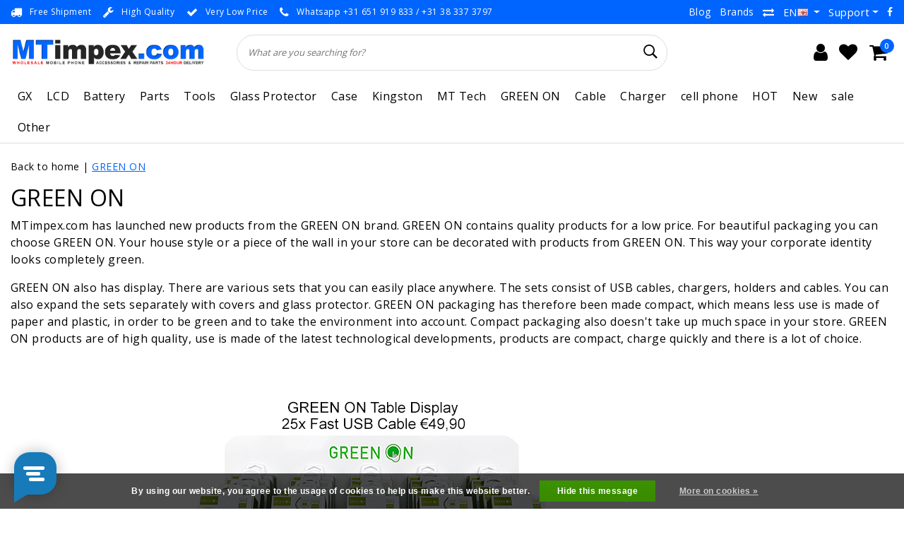

--- FILE ---
content_type: text/html;charset=utf-8
request_url: https://www.mtimpex.com/en/service/green-on/
body_size: 57317
content:
<!DOCTYPE html>
<html lang="en">
  <head>
    <!--
		MTimpex.com by InStijl Media
    InStijl Media Unity Theme v2.1
    Theme by InStijl Media
    https://www.instijlmedia.nl
    
    If you are interested in our special offers or some customizaton, please contact us at info@instijlmedia.nl.
    -->
    
    <meta http-equiv="X-UA-Compatible" content="IE=Edge">
<title>GREEN ON | MTimpex.com</title>
<meta name="description" content="MTimpex.com is the wholesaler for phone accessories. From cases to parts, these wholesale phone accessories has it all. 24h delivery!">
<meta name="keywords" content="GREEN, ON, Wholesale, phone, mobile phone accessories, cases, covers, mobile phone, Rotterdam, Beverwijk, iphone, ipad, mobile, galaxy, tablet, mobile, iphone, ipad, wholesale, parts, sale, mt, zwolle, wholesale, wholesale iphone lcd repair, mobile t">
<meta name="HandheldFriendly" content="true">
<meta name="viewport" content="width=device-width, initial-scale=1, viewport-fit=cover">
<meta name="author" content="//www.instijlmedia.nl/">
<meta name="apple-mobile-web-app-capable" content="yes">
<meta name="apple-mobile-web-app-status-bar-style" content="white">
<meta name="author" content="//www.instijlmedia.nl/">
<meta name="theme-color" content="#ffffff">
<meta name="MobileOptimized" content="320">
<meta name="HandheldFriendly" content="true">
<link rel="icon" type="image/x-icon" href="https://cdn.webshopapp.com/shops/15250/themes/179020/v/1220320/assets/favicon.ico?20220323174145">
<link rel="apple-touch-icon" href="https://cdn.webshopapp.com/shops/15250/themes/179020/v/1220320/assets/favicon.ico?20220323174145">
<link rel="preconnect" href="//ajax.googleapis.com">
<link rel="preconnect" href="//cdn.webshopapp.com/">
<link rel="preconnect" href="//cdn.webshopapp.com/">	
<link rel="preconnect" href="//fonts.googleapis.com">
<link rel="preconnect" href="//fonts.gstatic.com" crossorigin>
<link rel="dns-prefetch" href="//ajax.googleapis.com">
<link rel="dns-prefetch" href="//cdn.webshopapp.com/">
<link rel="dns-prefetch" href="//cdn.webshopapp.com/">	
<link rel="dns-prefetch" href="//fonts.googleapis.com">
<link rel="dns-prefetch" href="//fonts.gstatic.com" crossorigin>

<meta property="fb:app_id" content="966242223397117"/>
<meta property="og:type" content="website"> 
<meta property="og:description" content="MTimpex.com is the wholesaler for phone accessories. From cases to parts, these wholesale phone accessories has it all. 24h delivery!">
<meta property="og:image" content="https://cdn.webshopapp.com/shops/15250/themes/179020/v/1243371/assets/logo.png?20220407132817">
<link href='//fonts.googleapis.com/css?family=Open%20Sans:100,400,600&display=swap' rel='stylesheet' type='text/css'>

<link rel="stylesheet" href="https://cdn.webshopapp.com/shops/15250/themes/179020/assets/ism-bootstrap-min.css?20251120134903" media="all" />
<link rel="stylesheet" href="https://cdn.webshopapp.com/shops/15250/themes/179020/assets/owl-carousel-min.css?20251120134903" media="all" />
<link rel="stylesheet" href="https://cdn.webshopapp.com/shops/15250/themes/179020/assets/stylesheet.css?20251120134903" media="all" />
<link rel="stylesheet" href="https://cdn.webshopapp.com/shops/15250/themes/179020/assets/media-queries.css?20251120134903" media="all" />
<link rel="stylesheet" href="https://cdn.webshopapp.com/shops/15250/themes/179020/assets/settings.css?20251120134903" media="all" /> 
    <script src="https://cdn.webshopapp.com/shops/15250/themes/179020/assets/jquery-3-1-1-min.js?20251120134903"></script>
  <script src="https://cdn.webshopapp.com/shops/15250/themes/179020/assets/owl-carousel-min.js?20251120134903"></script>

<script>
  var setSoldOut = "Sold out";
	var countDate = new Date("Jan 26, 2022 16:00:00").getTime();
	
	var x = setInterval(function() {
	
	  var now = new Date().getTime();
	  var distance = countDate - now;    
	  var days = Math.floor(distance / (1000 * 60 * 60 * 24));
	  var hours = Math.floor((distance % (1000 * 60 * 60 * 24)) / (1000 * 60 * 60));
	  var minutes = Math.floor((distance % (1000 * 60 * 60)) / (1000 * 60));
	  var seconds = Math.floor((distance % (1000 * 60)) / 1000);
	    
    $('#timer-counter').html('<span>Deal eindigt in: ' + hours + ':' + minutes + ':' + seconds + '</span>')
	    
	  if (distance < 0) {
	    clearInterval(x);
      $('#timer-counter').html('<span>Deal verlopen</span>');
	  }
	}, 1000);
</script>

        <script type="application/ld+json">
			{
				"@context": "https://schema.org/",
				"@type": "Organization",
				"url": "https://www.mtimpex.com/en/",
				"name": "MTimpex.com",
				"legalName": "MTimpex.com",
				"description": "MTimpex.com is the wholesaler for phone accessories. From cases to parts, these wholesale phone accessories has it all. 24h delivery!",
				"logo": "https://cdn.webshopapp.com/shops/15250/themes/179020/v/1243371/assets/logo.png?20220407132817",
				"image": "https://cdn.webshopapp.com/shops/15250/themes/179020/v/1243371/assets/logo.png?20220407132817",
				"contactPoint": {
					"@type": "ContactPoint",
					"contactType": "Customer service",
					"telephone": "+31 (0)38 3373797"
				}
			}
</script>  	    <script>var ism_blog = '0';</script>            <meta charset="utf-8"/>
<!-- [START] 'blocks/head.rain' -->
<!--

  (c) 2008-2026 Lightspeed Netherlands B.V.
  http://www.lightspeedhq.com
  Generated: 17-01-2026 @ 02:47:29

-->
<link rel="canonical" href="https://www.mtimpex.com/en/service/green-on/"/>
<link rel="alternate" href="https://www.mtimpex.com/en/index.rss" type="application/rss+xml" title="New products"/>
<link href="https://cdn.webshopapp.com/assets/cookielaw.css?2025-02-20" rel="stylesheet" type="text/css"/>
<meta name="robots" content="noodp,noydir"/>
<meta name="google-site-verification" content="1XvTBDR7Hippu1OfSMsyRFb1-Sl72BoymABpxQZWLcw"/>
<meta property="og:url" content="https://www.mtimpex.com/en/service/green-on/?source=facebook"/>
<meta property="og:site_name" content="MTimpex.com"/>
<meta property="og:title" content="GREEN ON"/>
<meta property="og:description" content="MTimpex.com is the wholesaler for phone accessories. From cases to parts, these wholesale phone accessories has it all. 24h delivery!"/>
<script>
(function(w,d,s,l,i){w[l]=w[l]||[];w[l].push({'gtm.start':
new Date().getTime(),event:'gtm.js'});var f=d.getElementsByTagName(s)[0],
j=d.createElement(s),dl=l!='dataLayer'?'&l='+l:'';j.async=true;j.src=
'https://www.googletagmanager.com/gtm.js?id='+i+dl;f.parentNode.insertBefore(j,f);
})(window,document,'script','dataLayer','GTM-KKGC942');
</script>
<!--[if lt IE 9]>
<script src="https://cdn.webshopapp.com/assets/html5shiv.js?2025-02-20"></script>
<![endif]-->
<!-- [END] 'blocks/head.rain' -->
    
      <meta name="apple-itunes-app" content="app-id=1444974932, affiliate-data=myAffiliateData, app-argument=myURL">
<!-- Start SmartBanner configuration -->
<meta name="apple-itunes-app" content="app-id=1444974932, affiliate-data=myAffiliateData, app-argument=myURL">
<meta name="google-play-app" content="app-id=com.mtimpex.mtimpex">


<meta name="smartbanner:title" content="MTimpex">
<meta name="smartbanner:author" content="MTimpex">
<meta name="smartbanner:price" content="FREE">
<meta name="smartbanner:price-suffix-apple" content=" - In the App Store">
<meta name="smartbanner:price-suffix-google" content=" - In Google Play">
<meta name="smartbanner:button" content="OPEN">


<meta name="smartbanner:icon-apple" content="https://play-lh.googleusercontent.com/tH_uwC1dqVpUT6YZ8rIgO7cr7OrawiEAZQ1fwKgoFS16agL5B7NBgAKBlVsDHB9LBmo=w240-h480">
<meta name="smartbanner:icon-google" content="https://play-lh.googleusercontent.com/tH_uwC1dqVpUT6YZ8rIgO7cr7OrawiEAZQ1fwKgoFS16agL5B7NBgAKBlVsDHB9LBmo=w240-h480">

<meta name="smartbanner:button-url-google" content="https://play.google.com/store/apps/details?id=com.mtimpex.mtimpex">
<meta name="smartbanner:enabled-platforms" content="android">
<meta name="smartbanner:hide-path" content="/">
<meta name="smartbanner:hide-ttl" content="2592000000">

<link rel="stylesheet" href="https://cdn.apptonize.net/assets/smartbanner/20201130/smartbanner.min.css">
<script src="https://cdn.apptonize.net/assets/smartbanner/20201130/smartbanner.min.js"></script>

<style>
.smartbanner {
z-index: 2000;
line-height: 100%;
}
.smartbanner.smartbanner--android {
background: #F2F2F2;
box-shadow: none;
}
.smartbanner.smartbanner--android .smartbanner__info__title, .smartbanner.smartbanner--android .smartbanner__info__author, .smartbanner.smartbanner--android .smartbanner__info__price {
color: #000000;
text-shadow: none;
}
.smartbanner.smartbanner--android .smartbanner__button {
border-color: #F2F2F2 ;
box-shadow: none;
}
.smartbanner.smartbanner--android .smartbanner__button__label {
background: #F2F2F2 ;
border-color: #F2F2F2 ;
color: #0064FF;
}
</style>

<!-- End SmartBanner configuration -->

  </head>
 	<body class="body osx webkit">
    <script>
var google_tag_params = {
  ecomm_prodid: '',
  ecomm_pagetype: 'other',
  ecomm_totalvalue: 0.00,
};
</script>
<script>
window.dataLayer = window.dataLayer || [];
dataLayer.push({google_tag_params: window.google_tag_params})
</script>
              <div id="page" class="page page-">
      <div id="wrapper" class="wrapper">
              	        <div id="resMenu" class="sidenav"> 
  <div class="menu-text">
    <a href="https://www.mtimpex.com/" title="MTimpex.com">
    	<strong>MTimpex.com</strong>
    </a>
  </div>
  <div id="resMenuCloser" onclick="$('body, #resMenu, .btn-mobile.menu').removeClass('open');$('#resNav ul ul').removeClass('nav-active');">
    <span class="pe-7s-close"></span>
  </div>
  <div class="clear"></div>
  <div id="resNav">
    <ul class="categories list-unstyled p-0 m-0">
      <li class="item homepage">
        <a href="https://www.mtimpex.com/" title="MTimpex.com"><strong>Homepage</strong></a>
      </li>
            <li class="item category">
        <a href="https://www.mtimpex.com/en/gx/" title="GX"><span>GX</span></a>
              </li>
            <li class="item category">
        <a href="" title="LCD " onclick="return false;"><span>LCD </span></a>
                <span class="pe-7s-angle-right"></span>
        <ul class="list-unstyled p-0 m-0">
          <li class="item goback">
        		<a href="" title="LCD " onclick="$(this).closest('ul').removeClass('nav-active');return false;"><i class="pe-7s-angle-left"></i><span class="text">Back to Menu</span></a>
          </li>
          <li class="item">
        		<a href="https://www.mtimpex.com/en/lcd/" title="LCD "><strong>LCD </strong></a>
          </li>
                    <li class="item">
            <a href="" title="LCD for IPhone" onclick="return false;"><span>LCD for IPhone</span></a>
                        <span class="pe-7s-angle-right"></span>
            <ul class="list-unstyled p-0 m-0">
              <li class="item goback">
        				<a href="" title="LCD " onclick="$(this).closest('ul').removeClass('nav-active');return false;"><i class="pe-7s-angle-left"></i><span>Back to LCD </span></a>
          		</li>
              <li class="item">
                <a href="https://www.mtimpex.com/en/lcd/lcd-for-iphone/" title="LCD for IPhone"><strong>LCD for IPhone</strong></a>
              </li>
                            <li class="item">
                <a href="https://www.mtimpex.com/en/lcd/lcd-for-iphone/iphone-x/" title="IPhone X">IPhone X</a>
              </li>
                            <li class="item">
                <a href="https://www.mtimpex.com/en/lcd/lcd-for-iphone/iphone-xs/" title="IPhone XS">IPhone XS</a>
              </li>
                            <li class="item">
                <a href="https://www.mtimpex.com/en/lcd/lcd-for-iphone/iphone-xr/" title="IPhone XR">IPhone XR</a>
              </li>
                            <li class="item">
                <a href="https://www.mtimpex.com/en/lcd/lcd-for-iphone/iphone-xs-max/" title="IPhone XS Max">IPhone XS Max</a>
              </li>
                            <li class="item">
                <a href="https://www.mtimpex.com/en/lcd/lcd-for-iphone/iphone-11/" title="IPhone 11">IPhone 11</a>
              </li>
                            <li class="item">
                <a href="https://www.mtimpex.com/en/lcd/lcd-for-iphone/iphone-11-pro/" title="IPhone 11 Pro">IPhone 11 Pro</a>
              </li>
                            <li class="item">
                <a href="https://www.mtimpex.com/en/lcd/lcd-for-iphone/iphone-11-pro-max/" title="IPhone 11 Pro Max">IPhone 11 Pro Max</a>
              </li>
                            <li class="item">
                <a href="https://www.mtimpex.com/en/lcd/lcd-for-iphone/iphone-12-mini/" title="IPhone 12 Mini ">IPhone 12 Mini </a>
              </li>
                            <li class="item">
                <a href="https://www.mtimpex.com/en/lcd/lcd-for-iphone/iphone-12-12-pro/" title="IPhone 12 / 12 Pro ">IPhone 12 / 12 Pro </a>
              </li>
                            <li class="item">
                <a href="https://www.mtimpex.com/en/lcd/lcd-for-iphone/iphone-12-pro-max/" title="IPhone 12 Pro Max">IPhone 12 Pro Max</a>
              </li>
                            <li class="item">
                <a href="https://www.mtimpex.com/en/lcd/lcd-for-iphone/iphone-13-mini/" title="IPhone 13 Mini">IPhone 13 Mini</a>
              </li>
                            <li class="item">
                <a href="https://www.mtimpex.com/en/lcd/lcd-for-iphone/iphone-13/" title="IPhone 13">IPhone 13</a>
              </li>
                            <li class="item">
                <a href="https://www.mtimpex.com/en/lcd/lcd-for-iphone/iphone-13-pro/" title="IPhone 13 Pro">IPhone 13 Pro</a>
              </li>
                            <li class="item">
                <a href="https://www.mtimpex.com/en/lcd/lcd-for-iphone/iphone-13-pro-max/" title="IPhone 13 Pro Max">IPhone 13 Pro Max</a>
              </li>
                            <li class="item">
                <a href="https://www.mtimpex.com/en/lcd/lcd-for-iphone/iphone-14/" title="IPhone 14">IPhone 14</a>
              </li>
                            <li class="item">
                <a href="https://www.mtimpex.com/en/lcd/lcd-for-iphone/iphone-14-plus/" title="IPhone 14 Plus">IPhone 14 Plus</a>
              </li>
                            <li class="item">
                <a href="https://www.mtimpex.com/en/lcd/lcd-for-iphone/iphone-14-pro/" title="IPhone 14 Pro">IPhone 14 Pro</a>
              </li>
                            <li class="item">
                <a href="https://www.mtimpex.com/en/lcd/lcd-for-iphone/iphone-14-pro-max/" title="IPhone 14 Pro Max">IPhone 14 Pro Max</a>
              </li>
                            <li class="item">
                <a href="https://www.mtimpex.com/en/lcd/lcd-for-iphone/iphone-15/" title="IPhone 15">IPhone 15</a>
              </li>
                            <li class="item">
                <a href="https://www.mtimpex.com/en/lcd/lcd-for-iphone/iphone-15-plus/" title="IPhone 15 Plus">IPhone 15 Plus</a>
              </li>
                            <li class="item">
                <a href="https://www.mtimpex.com/en/lcd/lcd-for-iphone/iphone-15-pro/" title="IPhone 15 Pro">IPhone 15 Pro</a>
              </li>
                            <li class="item">
                <a href="https://www.mtimpex.com/en/lcd/lcd-for-iphone/iphone-15-pro-max/" title="IPhone 15 Pro Max">IPhone 15 Pro Max</a>
              </li>
                            <li class="item">
                <a href="https://www.mtimpex.com/en/lcd/lcd-for-iphone/iphone-16e/" title="IPhone 16e">IPhone 16e</a>
              </li>
                            <li class="item">
                <a href="https://www.mtimpex.com/en/lcd/lcd-for-iphone/iphone-16/" title="IPhone 16">IPhone 16</a>
              </li>
                            <li class="item">
                <a href="https://www.mtimpex.com/en/lcd/lcd-for-iphone/iphone-16-plus/" title="IPhone 16 Plus">IPhone 16 Plus</a>
              </li>
                            <li class="item">
                <a href="https://www.mtimpex.com/en/lcd/lcd-for-iphone/iphone-16-pro/" title="IPhone 16 Pro">IPhone 16 Pro</a>
              </li>
                            <li class="item">
                <a href="https://www.mtimpex.com/en/lcd/lcd-for-iphone/iphone-16-pro-max/" title="IPhone 16 Pro Max">IPhone 16 Pro Max</a>
              </li>
                            <li class="item">
                <a href="https://www.mtimpex.com/en/lcd/lcd-for-iphone/iphone-8-plus/" title="IPhone 8 Plus">IPhone 8 Plus</a>
              </li>
                            <li class="item">
                <a href="https://www.mtimpex.com/en/lcd/lcd-for-iphone/iphone-se-2022/" title="IPhone SE 2022">IPhone SE 2022</a>
              </li>
                            <li class="item">
                <a href="https://www.mtimpex.com/en/lcd/lcd-for-iphone/iphone-8-se-2020/" title="IPhone 8 / SE 2020 ">IPhone 8 / SE 2020 </a>
              </li>
                            <li class="item">
                <a href="https://www.mtimpex.com/en/lcd/lcd-for-iphone/iphone-7-plus/" title="IPhone 7 Plus">IPhone 7 Plus</a>
              </li>
                            <li class="item">
                <a href="https://www.mtimpex.com/en/lcd/lcd-for-iphone/iphone-7/" title="IPhone 7">IPhone 7</a>
              </li>
                            <li class="item">
                <a href="https://www.mtimpex.com/en/lcd/lcd-for-iphone/iphone-6s-plus/" title="IPhone 6S Plus">IPhone 6S Plus</a>
              </li>
                            <li class="item">
                <a href="https://www.mtimpex.com/en/lcd/lcd-for-iphone/iphone-6s/" title="IPhone 6S">IPhone 6S</a>
              </li>
                            <li class="item">
                <a href="https://www.mtimpex.com/en/lcd/lcd-for-iphone/iphone-6-plus/" title="IPhone 6 Plus">IPhone 6 Plus</a>
              </li>
                            <li class="item">
                <a href="https://www.mtimpex.com/en/lcd/lcd-for-iphone/iphone-6/" title="IPhone 6">IPhone 6</a>
              </li>
                            <li class="item">
                <a href="https://www.mtimpex.com/en/lcd/lcd-for-iphone/iphone-5s-se/" title="IPhone 5S / SE">IPhone 5S / SE</a>
              </li>
                            <li class="item">
                <a href="https://www.mtimpex.com/en/lcd/lcd-for-iphone/iphone-5c/" title="IPhone 5C">IPhone 5C</a>
              </li>
                            <li class="item">
                <a href="https://www.mtimpex.com/en/lcd/lcd-for-iphone/iphone-5/" title="IPhone 5">IPhone 5</a>
              </li>
                            <li class="item">
                <a href="https://www.mtimpex.com/en/lcd/lcd-for-iphone/iphone-4-4s/" title="IPhone 4 / 4S">IPhone 4 / 4S</a>
              </li>
                            <li class="item">
                <a href="https://www.mtimpex.com/en/lcd/lcd-for-iphone/iphone-3gs/" title="IPhone 3GS">IPhone 3GS</a>
              </li>
                            <li class="item">
                <a href="https://www.mtimpex.com/en/lcd/lcd-for-iphone/iphone-3g/" title="IPhone 3G">IPhone 3G</a>
              </li>
                          </ul>
                      </li>
                    <li class="item">
            <a href="" title="LCD Samsung" onclick="return false;"><span>LCD Samsung</span></a>
                        <span class="pe-7s-angle-right"></span>
            <ul class="list-unstyled p-0 m-0">
              <li class="item goback">
        				<a href="" title="LCD " onclick="$(this).closest('ul').removeClass('nav-active');return false;"><i class="pe-7s-angle-left"></i><span>Back to LCD </span></a>
          		</li>
              <li class="item">
                <a href="https://www.mtimpex.com/en/lcd/lcd-samsung/" title="LCD Samsung"><strong>LCD Samsung</strong></a>
              </li>
                            <li class="item">
                <a href="https://www.mtimpex.com/en/lcd/lcd-samsung/galaxy-s-series/" title="Galaxy S Series">Galaxy S Series</a>
              </li>
                            <li class="item">
                <a href="https://www.mtimpex.com/en/lcd/lcd-samsung/galaxy-a-series/" title="Galaxy  A Series">Galaxy  A Series</a>
              </li>
                            <li class="item">
                <a href="https://www.mtimpex.com/en/lcd/lcd-samsung/galaxy-j-serie/" title="Galaxy J Serie">Galaxy J Serie</a>
              </li>
                            <li class="item">
                <a href="https://www.mtimpex.com/en/lcd/lcd-samsung/galaxy-note-serie/" title="Galaxy Note Serie">Galaxy Note Serie</a>
              </li>
                            <li class="item">
                <a href="https://www.mtimpex.com/en/lcd/lcd-samsung/xcover-serie/" title="Xcover Serie">Xcover Serie</a>
              </li>
                            <li class="item">
                <a href="https://www.mtimpex.com/en/lcd/lcd-samsung/galaxy-fold-serie/" title="Galaxy Fold Serie">Galaxy Fold Serie</a>
              </li>
                            <li class="item">
                <a href="https://www.mtimpex.com/en/lcd/lcd-samsung/gear-fit2/" title="Gear Fit2">Gear Fit2</a>
              </li>
                            <li class="item">
                <a href="https://www.mtimpex.com/en/lcd/lcd-samsung/galaxy-m-serie/" title="Galaxy M Serie">Galaxy M Serie</a>
              </li>
                            <li class="item">
                <a href="https://www.mtimpex.com/en/lcd/lcd-samsung/other-models/" title="Other models">Other models</a>
              </li>
                          </ul>
                      </li>
                    <li class="item">
            <a href="" title="LCD Xiaomi" onclick="return false;"><span>LCD Xiaomi</span></a>
                        <span class="pe-7s-angle-right"></span>
            <ul class="list-unstyled p-0 m-0">
              <li class="item goback">
        				<a href="" title="LCD " onclick="$(this).closest('ul').removeClass('nav-active');return false;"><i class="pe-7s-angle-left"></i><span>Back to LCD </span></a>
          		</li>
              <li class="item">
                <a href="https://www.mtimpex.com/en/lcd/lcd-xiaomi/" title="LCD Xiaomi"><strong>LCD Xiaomi</strong></a>
              </li>
                            <li class="item">
                <a href="https://www.mtimpex.com/en/lcd/lcd-xiaomi/xiaomi-series/" title="Xiaomi Series">Xiaomi Series</a>
              </li>
                            <li class="item">
                <a href="https://www.mtimpex.com/en/lcd/lcd-xiaomi/xiaomi-redmi-series/" title="Xiaomi Redmi Series">Xiaomi Redmi Series</a>
              </li>
                            <li class="item">
                <a href="https://www.mtimpex.com/en/lcd/lcd-xiaomi/xiaomi-redmi-note-series/" title="Xiaomi Redmi Note Series">Xiaomi Redmi Note Series</a>
              </li>
                            <li class="item">
                <a href="https://www.mtimpex.com/en/lcd/lcd-xiaomi/xiaomi-mi-series/" title="Xiaomi MI Series">Xiaomi MI Series</a>
              </li>
                            <li class="item">
                <a href="https://www.mtimpex.com/en/lcd/lcd-xiaomi/xiaomi-poco-series/" title="Xiaomi Poco Series">Xiaomi Poco Series</a>
              </li>
                            <li class="item">
                <a href="https://www.mtimpex.com/en/lcd/lcd-xiaomi/xiaomi-pad-series/" title="Xiaomi Pad Series">Xiaomi Pad Series</a>
              </li>
                            <li class="item">
                <a href="https://www.mtimpex.com/en/lcd/lcd-xiaomi/redmi-k-series/" title="Redmi K Series">Redmi K Series</a>
              </li>
                            <li class="item">
                <a href="https://www.mtimpex.com/en/lcd/lcd-xiaomi/shark-series/" title="Shark Series">Shark Series</a>
              </li>
                          </ul>
                      </li>
                    <li class="item">
            <a href="" title="LCD Google Pixel " onclick="return false;"><span>LCD Google Pixel </span></a>
                        <span class="pe-7s-angle-right"></span>
            <ul class="list-unstyled p-0 m-0">
              <li class="item goback">
        				<a href="" title="LCD " onclick="$(this).closest('ul').removeClass('nav-active');return false;"><i class="pe-7s-angle-left"></i><span>Back to LCD </span></a>
          		</li>
              <li class="item">
                <a href="https://www.mtimpex.com/en/lcd/lcd-google-pixel/" title="LCD Google Pixel "><strong>LCD Google Pixel </strong></a>
              </li>
                            <li class="item">
                <a href="https://www.mtimpex.com/en/lcd/lcd-google-pixel/google-pixel-10-pro-xl/" title="Google Pixel 10 Pro XL">Google Pixel 10 Pro XL</a>
              </li>
                            <li class="item">
                <a href="https://www.mtimpex.com/en/lcd/lcd-google-pixel/google-pixel-10-pro/" title="Google Pixel 10 Pro">Google Pixel 10 Pro</a>
              </li>
                            <li class="item">
                <a href="https://www.mtimpex.com/en/lcd/lcd-google-pixel/google-pixel-10/" title="Google Pixel 10">Google Pixel 10</a>
              </li>
                            <li class="item">
                <a href="https://www.mtimpex.com/en/lcd/lcd-google-pixel/google-pixel-9a/" title="Google Pixel 9a">Google Pixel 9a</a>
              </li>
                            <li class="item">
                <a href="https://www.mtimpex.com/en/lcd/lcd-google-pixel/google-pixel-9-pro-xl/" title="Google Pixel 9 Pro XL">Google Pixel 9 Pro XL</a>
              </li>
                            <li class="item">
                <a href="https://www.mtimpex.com/en/lcd/lcd-google-pixel/google-pixel-9-pro/" title="Google Pixel 9 Pro">Google Pixel 9 Pro</a>
              </li>
                            <li class="item">
                <a href="https://www.mtimpex.com/en/lcd/lcd-google-pixel/google-pixel-9/" title="Google pixel 9">Google pixel 9</a>
              </li>
                            <li class="item">
                <a href="https://www.mtimpex.com/en/lcd/lcd-google-pixel/google-pixel-8a/" title="Google Pixel 8a">Google Pixel 8a</a>
              </li>
                            <li class="item">
                <a href="https://www.mtimpex.com/en/lcd/lcd-google-pixel/google-pixel-8-pro/" title="Google Pixel 8 Pro">Google Pixel 8 Pro</a>
              </li>
                            <li class="item">
                <a href="https://www.mtimpex.com/en/lcd/lcd-google-pixel/google-pixel-8/" title="Google Pixel 8">Google Pixel 8</a>
              </li>
                            <li class="item">
                <a href="https://www.mtimpex.com/en/lcd/lcd-google-pixel/google-pixel-7a/" title="Google Pixel 7a">Google Pixel 7a</a>
              </li>
                            <li class="item">
                <a href="https://www.mtimpex.com/en/lcd/lcd-google-pixel/google-pixel-7-pro/" title="Google Pixel 7 Pro">Google Pixel 7 Pro</a>
              </li>
                            <li class="item">
                <a href="https://www.mtimpex.com/en/lcd/lcd-google-pixel/google-pixel-7/" title="Google Pixel 7">Google Pixel 7</a>
              </li>
                            <li class="item">
                <a href="https://www.mtimpex.com/en/lcd/lcd-google-pixel/google-pixel-6a/" title="Google Pixel 6a">Google Pixel 6a</a>
              </li>
                            <li class="item">
                <a href="https://www.mtimpex.com/en/lcd/lcd-google-pixel/google-pixel-6-pro/" title="Google Pixel 6 Pro">Google Pixel 6 Pro</a>
              </li>
                            <li class="item">
                <a href="https://www.mtimpex.com/en/lcd/lcd-google-pixel/google-pixel-6/" title="Google Pixel 6">Google Pixel 6</a>
              </li>
                            <li class="item">
                <a href="https://www.mtimpex.com/en/lcd/lcd-google-pixel/google-pixel-5/" title="Google Pixel 5">Google Pixel 5</a>
              </li>
                            <li class="item">
                <a href="https://www.mtimpex.com/en/lcd/lcd-google-pixel/google-pixel-4/" title="Google Pixel 4">Google Pixel 4</a>
              </li>
                            <li class="item">
                <a href="https://www.mtimpex.com/en/lcd/lcd-google-pixel/google-pixel-3/" title="Google Pixel 3">Google Pixel 3</a>
              </li>
                            <li class="item">
                <a href="https://www.mtimpex.com/en/lcd/lcd-google-pixel/google-pixel-2/" title="Google Pixel 2">Google Pixel 2</a>
              </li>
                          </ul>
                      </li>
                    <li class="item">
            <a href="" title="LCD Oppo" onclick="return false;"><span>LCD Oppo</span></a>
                        <span class="pe-7s-angle-right"></span>
            <ul class="list-unstyled p-0 m-0">
              <li class="item goback">
        				<a href="" title="LCD " onclick="$(this).closest('ul').removeClass('nav-active');return false;"><i class="pe-7s-angle-left"></i><span>Back to LCD </span></a>
          		</li>
              <li class="item">
                <a href="https://www.mtimpex.com/en/lcd/lcd-oppo/" title="LCD Oppo"><strong>LCD Oppo</strong></a>
              </li>
                            <li class="item">
                <a href="https://www.mtimpex.com/en/lcd/lcd-oppo/oppo-a-serie/" title="OPPO A Serie">OPPO A Serie</a>
              </li>
                            <li class="item">
                <a href="https://www.mtimpex.com/en/lcd/lcd-oppo/oppo-find-serie/" title="OPPO Find Serie">OPPO Find Serie</a>
              </li>
                            <li class="item">
                <a href="https://www.mtimpex.com/en/lcd/lcd-oppo/oppo-reno-serie/" title="OPPO Reno Serie">OPPO Reno Serie</a>
              </li>
                            <li class="item">
                <a href="https://www.mtimpex.com/en/lcd/lcd-oppo/oppo-f-serie/" title="OPPO F Serie">OPPO F Serie</a>
              </li>
                            <li class="item">
                <a href="https://www.mtimpex.com/en/lcd/lcd-oppo/oppo-k-serie/" title="OPPO K Serie">OPPO K Serie</a>
              </li>
                            <li class="item">
                <a href="https://www.mtimpex.com/en/lcd/lcd-oppo/oppo-r-serie/" title="OPPO R Serie">OPPO R Serie</a>
              </li>
                          </ul>
                      </li>
                    <li class="item">
            <a href="" title="LCD Realme" onclick="return false;"><span>LCD Realme</span></a>
                        <span class="pe-7s-angle-right"></span>
            <ul class="list-unstyled p-0 m-0">
              <li class="item goback">
        				<a href="" title="LCD " onclick="$(this).closest('ul').removeClass('nav-active');return false;"><i class="pe-7s-angle-left"></i><span>Back to LCD </span></a>
          		</li>
              <li class="item">
                <a href="https://www.mtimpex.com/en/lcd/lcd-realme/" title="LCD Realme"><strong>LCD Realme</strong></a>
              </li>
                            <li class="item">
                <a href="https://www.mtimpex.com/en/lcd/lcd-realme/realme-14-serie/" title="Realme 14 Serie">Realme 14 Serie</a>
              </li>
                            <li class="item">
                <a href="https://www.mtimpex.com/en/lcd/lcd-realme/realme-12-serie/" title="Realme 12 Serie">Realme 12 Serie</a>
              </li>
                            <li class="item">
                <a href="https://www.mtimpex.com/en/lcd/lcd-realme/realme-11-serie/" title="Realme 11 Serie">Realme 11 Serie</a>
              </li>
                            <li class="item">
                <a href="https://www.mtimpex.com/en/lcd/lcd-realme/realme-10-series/" title="Realme 10 Series">Realme 10 Series</a>
              </li>
                            <li class="item">
                <a href="https://www.mtimpex.com/en/lcd/lcd-realme/realme-9-series/" title="Realme 9 Series">Realme 9 Series</a>
              </li>
                            <li class="item">
                <a href="https://www.mtimpex.com/en/lcd/lcd-realme/realme-8-series/" title="Realme 8 Series">Realme 8 Series</a>
              </li>
                            <li class="item">
                <a href="https://www.mtimpex.com/en/lcd/lcd-realme/realme-7-series/" title="Realme 7 Series">Realme 7 Series</a>
              </li>
                            <li class="item">
                <a href="https://www.mtimpex.com/en/lcd/lcd-realme/realme-6-series/" title="Realme 6 Series">Realme 6 Series</a>
              </li>
                            <li class="item">
                <a href="https://www.mtimpex.com/en/lcd/lcd-realme/realme-5-series/" title="Realme 5 Series">Realme 5 Series</a>
              </li>
                            <li class="item">
                <a href="https://www.mtimpex.com/en/lcd/lcd-realme/realme-c-series/" title="Realme C series">Realme C series</a>
              </li>
                            <li class="item">
                <a href="https://www.mtimpex.com/en/lcd/lcd-realme/realme-v-series/" title="Realme V Series">Realme V Series</a>
              </li>
                            <li class="item">
                <a href="https://www.mtimpex.com/en/lcd/lcd-realme/realme-narzo-series/" title="Realme Narzo Series">Realme Narzo Series</a>
              </li>
                            <li class="item">
                <a href="https://www.mtimpex.com/en/lcd/lcd-realme/realme-gt-series/" title="Realme GT Series">Realme GT Series</a>
              </li>
                            <li class="item">
                <a href="https://www.mtimpex.com/en/lcd/lcd-realme/realme-x50/" title="Realme X50">Realme X50</a>
              </li>
                            <li class="item">
                <a href="https://www.mtimpex.com/en/lcd/lcd-realme/realme-q5i/" title="Realme Q5i">Realme Q5i</a>
              </li>
                          </ul>
                      </li>
                    <li class="item">
            <a href="" title="LCD Huawei" onclick="return false;"><span>LCD Huawei</span></a>
                        <span class="pe-7s-angle-right"></span>
            <ul class="list-unstyled p-0 m-0">
              <li class="item goback">
        				<a href="" title="LCD " onclick="$(this).closest('ul').removeClass('nav-active');return false;"><i class="pe-7s-angle-left"></i><span>Back to LCD </span></a>
          		</li>
              <li class="item">
                <a href="https://www.mtimpex.com/en/lcd/lcd-huawei/" title="LCD Huawei"><strong>LCD Huawei</strong></a>
              </li>
                            <li class="item">
                <a href="https://www.mtimpex.com/en/lcd/lcd-huawei/p-smart-series/" title="P Smart Series">P Smart Series</a>
              </li>
                            <li class="item">
                <a href="https://www.mtimpex.com/en/lcd/lcd-huawei/p-serie/" title="P Serie">P Serie</a>
              </li>
                            <li class="item">
                <a href="https://www.mtimpex.com/en/lcd/lcd-huawei/mate-serie/" title="Mate Serie">Mate Serie</a>
              </li>
                            <li class="item">
                <a href="https://www.mtimpex.com/en/lcd/lcd-huawei/y-series/" title="Y Series">Y Series</a>
              </li>
                            <li class="item">
                <a href="https://www.mtimpex.com/en/lcd/lcd-huawei/nova-serie/" title="Nova Serie">Nova Serie</a>
              </li>
                            <li class="item">
                <a href="https://www.mtimpex.com/en/lcd/lcd-huawei/g-serie/" title="G Serie">G Serie</a>
              </li>
                            <li class="item">
                <a href="https://www.mtimpex.com/en/lcd/lcd-huawei/enjoy-serie/" title="Enjoy Serie">Enjoy Serie</a>
              </li>
                          </ul>
                      </li>
                    <li class="item">
            <a href="" title="LCD Laptop" onclick="return false;"><span>LCD Laptop</span></a>
                        <span class="pe-7s-angle-right"></span>
            <ul class="list-unstyled p-0 m-0">
              <li class="item goback">
        				<a href="" title="LCD " onclick="$(this).closest('ul').removeClass('nav-active');return false;"><i class="pe-7s-angle-left"></i><span>Back to LCD </span></a>
          		</li>
              <li class="item">
                <a href="https://www.mtimpex.com/en/lcd/lcd-laptop/" title="LCD Laptop"><strong>LCD Laptop</strong></a>
              </li>
                            <li class="item">
                <a href="https://www.mtimpex.com/en/lcd/lcd-laptop/116/" title="11.6&quot;">11.6&quot;</a>
              </li>
                            <li class="item">
                <a href="https://www.mtimpex.com/en/lcd/lcd-laptop/125/" title="12.5&quot;">12.5&quot;</a>
              </li>
                            <li class="item">
                <a href="https://www.mtimpex.com/en/lcd/lcd-laptop/131/" title="13.1&quot;">13.1&quot;</a>
              </li>
                            <li class="item">
                <a href="https://www.mtimpex.com/en/lcd/lcd-laptop/133/" title="13.3&quot;">13.3&quot;</a>
              </li>
                            <li class="item">
                <a href="https://www.mtimpex.com/en/lcd/lcd-laptop/140/" title="14.0&quot;">14.0&quot;</a>
              </li>
                            <li class="item">
                <a href="https://www.mtimpex.com/en/lcd/lcd-laptop/141/" title="14.1&quot;">14.1&quot;</a>
              </li>
                            <li class="item">
                <a href="https://www.mtimpex.com/en/lcd/lcd-laptop/156/" title="15.6&quot;">15.6&quot;</a>
              </li>
                            <li class="item">
                <a href="https://www.mtimpex.com/en/lcd/lcd-laptop/173/" title="17.3&quot;">17.3&quot;</a>
              </li>
                          </ul>
                      </li>
                    <li class="item">
            <a href="" title="LCD Samsung Tablets" onclick="return false;"><span>LCD Samsung Tablets</span></a>
                        <span class="pe-7s-angle-right"></span>
            <ul class="list-unstyled p-0 m-0">
              <li class="item goback">
        				<a href="" title="LCD " onclick="$(this).closest('ul').removeClass('nav-active');return false;"><i class="pe-7s-angle-left"></i><span>Back to LCD </span></a>
          		</li>
              <li class="item">
                <a href="https://www.mtimpex.com/en/lcd/lcd-samsung-tablets/" title="LCD Samsung Tablets"><strong>LCD Samsung Tablets</strong></a>
              </li>
                            <li class="item">
                <a href="https://www.mtimpex.com/en/lcd/lcd-samsung-tablets/tab-s9-fe-plus-x610-x615b/" title="Tab S9 FE Plus X610 / X615B">Tab S9 FE Plus X610 / X615B</a>
              </li>
                            <li class="item">
                <a href="https://www.mtimpex.com/en/lcd/lcd-samsung-tablets/tab-s7-2020-t870-t875/" title="Tab S7 2020 T870 / T875">Tab S7 2020 T870 / T875</a>
              </li>
                            <li class="item">
                <a href="https://www.mtimpex.com/en/lcd/lcd-samsung-tablets/tab-s6-2019-t865-t860/" title="Tab S6 2019 T865 / T860">Tab S6 2019 T865 / T860</a>
              </li>
                            <li class="item">
                <a href="https://www.mtimpex.com/en/lcd/lcd-samsung-tablets/tab-s6-lite-2020-p610-p615/" title="Tab S6 Lite 2020 P610 / P615">Tab S6 Lite 2020 P610 / P615</a>
              </li>
                            <li class="item">
                <a href="https://www.mtimpex.com/en/lcd/lcd-samsung-tablets/tab-s4-2018-t835/" title="Tab S4 2018 T835">Tab S4 2018 T835</a>
              </li>
                            <li class="item">
                <a href="https://www.mtimpex.com/en/lcd/lcd-samsung-tablets/tab-s2-2015-t810-t815/" title="Tab S2 2015 T810 / T815">Tab S2 2015 T810 / T815</a>
              </li>
                            <li class="item">
                <a href="https://www.mtimpex.com/en/lcd/lcd-samsung-tablets/tab-a9-plus-x210-x215/" title="Tab A9 Plus X210 / X215">Tab A9 Plus X210 / X215</a>
              </li>
                            <li class="item">
                <a href="https://www.mtimpex.com/en/lcd/lcd-samsung-tablets/tab-a9-x110-x115/" title="Tab A9 X110 / X115">Tab A9 X110 / X115</a>
              </li>
                            <li class="item">
                <a href="https://www.mtimpex.com/en/lcd/lcd-samsung-tablets/tab-a8-105-2021-x200/" title="Tab A8 10.5 2021 X200">Tab A8 10.5 2021 X200</a>
              </li>
                            <li class="item">
                <a href="https://www.mtimpex.com/en/lcd/lcd-samsung-tablets/tab-a7-2020-t500-t505/" title="Tab A7 2020 T500 / T505">Tab A7 2020 T500 / T505</a>
              </li>
                            <li class="item">
                <a href="https://www.mtimpex.com/en/lcd/lcd-samsung-tablets/tab-a7-lite-2021-t220/" title="Tab A7 Lite 2021 T220">Tab A7 Lite 2021 T220</a>
              </li>
                            <li class="item">
                <a href="https://www.mtimpex.com/en/lcd/lcd-samsung-tablets/tab-a-2019-t590-t595/" title="Tab A 2019 T590 / T595">Tab A 2019 T590 / T595</a>
              </li>
                            <li class="item">
                <a href="https://www.mtimpex.com/en/lcd/lcd-samsung-tablets/tab-a-2019-t510-t515/" title="Tab A 2019 T510 / T515">Tab A 2019 T510 / T515</a>
              </li>
                            <li class="item">
                <a href="https://www.mtimpex.com/en/lcd/lcd-samsung-tablets/tab-a-2016-t580-t585/" title="Tab A 2016 T580 / T585">Tab A 2016 T580 / T585</a>
              </li>
                            <li class="item">
                <a href="https://www.mtimpex.com/en/lcd/lcd-samsung-tablets/tab-a-2015-t550/" title="Tab A 2015 T550">Tab A 2015 T550</a>
              </li>
                            <li class="item">
                <a href="https://www.mtimpex.com/en/lcd/lcd-samsung-tablets/tab-a-80-2020-t307u/" title="Tab A 8.0 2020 T307U">Tab A 8.0 2020 T307U</a>
              </li>
                            <li class="item">
                <a href="https://www.mtimpex.com/en/lcd/lcd-samsung-tablets/tab-80-2019-t295/" title="Tab 8.0 2019 T295">Tab 8.0 2019 T295</a>
              </li>
                            <li class="item">
                <a href="https://www.mtimpex.com/en/lcd/lcd-samsung-tablets/tab-a-2019-t290/" title="Tab A 2019 T290">Tab A 2019 T290</a>
              </li>
                            <li class="item">
                <a href="https://www.mtimpex.com/en/lcd/lcd-samsung-tablets/tab-a-2016-t285/" title="Tab A 2016 T285">Tab A 2016 T285</a>
              </li>
                            <li class="item">
                <a href="https://www.mtimpex.com/en/lcd/lcd-samsung-tablets/tab-active-3-t570-t575/" title="Tab Active 3 T570/T575">Tab Active 3 T570/T575</a>
              </li>
                            <li class="item">
                <a href="https://www.mtimpex.com/en/lcd/lcd-samsung-tablets/tab-active-2-2017-t395/" title="Tab Active 2 2017 T395">Tab Active 2 2017 T395</a>
              </li>
                          </ul>
                      </li>
                    <li class="item">
            <a href="" title="LCD for IPad" onclick="return false;"><span>LCD for IPad</span></a>
                        <span class="pe-7s-angle-right"></span>
            <ul class="list-unstyled p-0 m-0">
              <li class="item goback">
        				<a href="" title="LCD " onclick="$(this).closest('ul').removeClass('nav-active');return false;"><i class="pe-7s-angle-left"></i><span>Back to LCD </span></a>
          		</li>
              <li class="item">
                <a href="https://www.mtimpex.com/en/lcd/lcd-for-ipad/" title="LCD for IPad"><strong>LCD for IPad</strong></a>
              </li>
                            <li class="item">
                <a href="https://www.mtimpex.com/en/lcd/lcd-for-ipad/ipad-pro-3-11-inch-2021/" title="iPad Pro 3 11-Inch 2021">iPad Pro 3 11-Inch 2021</a>
              </li>
                            <li class="item">
                <a href="https://www.mtimpex.com/en/lcd/lcd-for-ipad/ipad-pro-4-129-inch-2020/" title="iPad Pro 4 12.9-Inch 2020">iPad Pro 4 12.9-Inch 2020</a>
              </li>
                            <li class="item">
                <a href="https://www.mtimpex.com/en/lcd/lcd-for-ipad/ipad-pro-2-11-inch-2020/" title="iPad Pro 2 11 inch 2020">iPad Pro 2 11 inch 2020</a>
              </li>
                            <li class="item">
                <a href="https://www.mtimpex.com/en/lcd/lcd-for-ipad/ipad-pro-3-129-inch-2018/" title="iPad Pro 3 12.9 Inch 2018">iPad Pro 3 12.9 Inch 2018</a>
              </li>
                            <li class="item">
                <a href="https://www.mtimpex.com/en/lcd/lcd-for-ipad/ipad-pro-11-inch-2018/" title="iPad Pro 11-Inch 2018">iPad Pro 11-Inch 2018</a>
              </li>
                            <li class="item">
                <a href="https://www.mtimpex.com/en/lcd/lcd-for-ipad/ipad-pro-2-129-inch-2017/" title="iPad Pro 2 12.9 Inch 2017">iPad Pro 2 12.9 Inch 2017</a>
              </li>
                            <li class="item">
                <a href="https://www.mtimpex.com/en/lcd/lcd-for-ipad/ipad-pro-105-inch-2017/" title="iPad Pro 10.5-Inch 2017">iPad Pro 10.5-Inch 2017</a>
              </li>
                            <li class="item">
                <a href="https://www.mtimpex.com/en/lcd/lcd-for-ipad/ipad-pro-97-inch-2016/" title="iPad Pro 9.7-Inch 2016">iPad Pro 9.7-Inch 2016</a>
              </li>
                            <li class="item">
                <a href="https://www.mtimpex.com/en/lcd/lcd-for-ipad/ipad-pro-129-inch-2015/" title="iPad Pro 12.9-Inch 2015">iPad Pro 12.9-Inch 2015</a>
              </li>
                            <li class="item">
                <a href="https://www.mtimpex.com/en/lcd/lcd-for-ipad/ipad-air-3-105-inch-2019/" title="IPad Air 3 10.5 Inch 2019">IPad Air 3 10.5 Inch 2019</a>
              </li>
                            <li class="item">
                <a href="https://www.mtimpex.com/en/lcd/lcd-for-ipad/ipad-air-2-97-inch-2014/" title="IPad Air 2 9.7 Inch 2014">IPad Air 2 9.7 Inch 2014</a>
              </li>
                            <li class="item">
                <a href="https://www.mtimpex.com/en/lcd/lcd-for-ipad/ipad-air-97-inch-2013/" title="IPad Air 9.7 Inch 2013">IPad Air 9.7 Inch 2013</a>
              </li>
                            <li class="item">
                <a href="https://www.mtimpex.com/en/lcd/lcd-for-ipad/ipad-10-109-2022/" title="IPad 10 10.9 2022">IPad 10 10.9 2022</a>
              </li>
                            <li class="item">
                <a href="https://www.mtimpex.com/en/lcd/lcd-for-ipad/ipad-9-102-inch-2021/" title="IPad 9 10.2 Inch 2021">IPad 9 10.2 Inch 2021</a>
              </li>
                            <li class="item">
                <a href="https://www.mtimpex.com/en/lcd/lcd-for-ipad/ipad-7-102-inch-2019/" title="iPad 7 10.2 Inch 2019">iPad 7 10.2 Inch 2019</a>
              </li>
                            <li class="item">
                <a href="https://www.mtimpex.com/en/lcd/lcd-for-ipad/ipad-6-97-inch-2018/" title="iPad 6 9.7 Inch 2018">iPad 6 9.7 Inch 2018</a>
              </li>
                            <li class="item">
                <a href="https://www.mtimpex.com/en/lcd/lcd-for-ipad/ipad-5-97-inch-2017/" title="iPad 5 9.7 Inch 2017">iPad 5 9.7 Inch 2017</a>
              </li>
                            <li class="item">
                <a href="https://www.mtimpex.com/en/lcd/lcd-for-ipad/ipad-3-4-97-inch-2012/" title="iPad 3 / 4 9.7 Inch 2012">iPad 3 / 4 9.7 Inch 2012</a>
              </li>
                            <li class="item">
                <a href="https://www.mtimpex.com/en/lcd/lcd-for-ipad/ipad-2-97-inch-2011/" title="iPad 2 9.7 Inch 2011">iPad 2 9.7 Inch 2011</a>
              </li>
                            <li class="item">
                <a href="https://www.mtimpex.com/en/lcd/lcd-for-ipad/ipad-97-inch-2010/" title="iPad 9.7 inch 2010">iPad 9.7 inch 2010</a>
              </li>
                            <li class="item">
                <a href="https://www.mtimpex.com/en/lcd/lcd-for-ipad/ipad-mini-4-79-inch-2015/" title="iPad Mini 4 7.9 Inch 2015">iPad Mini 4 7.9 Inch 2015</a>
              </li>
                            <li class="item">
                <a href="https://www.mtimpex.com/en/lcd/lcd-for-ipad/ipad-mini-2-3-79-inch-2013-2014/" title="iPad Mini 2 / 3 7.9 Inch 2013 / 2014">iPad Mini 2 / 3 7.9 Inch 2013 / 2014</a>
              </li>
                            <li class="item">
                <a href="https://www.mtimpex.com/en/lcd/lcd-for-ipad/ipad-mini-97-inch-2012/" title="iPad Mini 9.7 Inch 2012">iPad Mini 9.7 Inch 2012</a>
              </li>
                            <li class="item">
                <a href="https://www.mtimpex.com/en/lcd/lcd-for-ipad/ipad-air-4-2020/" title="iPad Air 4 2020">iPad Air 4 2020</a>
              </li>
                          </ul>
                      </li>
                    <li class="item">
            <a href="https://www.mtimpex.com/en/lcd/lcd-for-macbook/" title="LCD for MacBook"><span>LCD for MacBook</span></a>
                      </li>
                    <li class="item">
            <a href="https://www.mtimpex.com/en/lcd/lcd-for-imac/" title="LCD for IMac"><span>LCD for IMac</span></a>
                      </li>
                    <li class="item">
            <a href="https://www.mtimpex.com/en/lcd/lcd-for-apple-watch/" title="LCD For Apple Watch"><span>LCD For Apple Watch</span></a>
                      </li>
                    <li class="item">
            <a href="" title="LCD Honor" onclick="return false;"><span>LCD Honor</span></a>
                        <span class="pe-7s-angle-right"></span>
            <ul class="list-unstyled p-0 m-0">
              <li class="item goback">
        				<a href="" title="LCD " onclick="$(this).closest('ul').removeClass('nav-active');return false;"><i class="pe-7s-angle-left"></i><span>Back to LCD </span></a>
          		</li>
              <li class="item">
                <a href="https://www.mtimpex.com/en/lcd/lcd-honor/" title="LCD Honor"><strong>LCD Honor</strong></a>
              </li>
                            <li class="item">
                <a href="https://www.mtimpex.com/en/lcd/lcd-honor/honor-90-serie/" title="Honor 90 Serie">Honor 90 Serie</a>
              </li>
                            <li class="item">
                <a href="https://www.mtimpex.com/en/lcd/lcd-honor/honor-80-series/" title="Honor 80 Series">Honor 80 Series</a>
              </li>
                            <li class="item">
                <a href="https://www.mtimpex.com/en/lcd/lcd-honor/honor-50-series/" title="Honor 50 Series">Honor 50 Series</a>
              </li>
                            <li class="item">
                <a href="https://www.mtimpex.com/en/lcd/lcd-honor/honor-30-series/" title="Honor 30 Series">Honor 30 Series</a>
              </li>
                            <li class="item">
                <a href="https://www.mtimpex.com/en/lcd/lcd-honor/honor-x30-series/" title="Honor x30 Series">Honor x30 Series</a>
              </li>
                            <li class="item">
                <a href="https://www.mtimpex.com/en/lcd/lcd-honor/honor-v30-series/" title="Honor V30 Series">Honor V30 Series</a>
              </li>
                            <li class="item">
                <a href="https://www.mtimpex.com/en/lcd/lcd-honor/honor-play-30-series/" title="Honor Play 30 Series">Honor Play 30 Series</a>
              </li>
                            <li class="item">
                <a href="https://www.mtimpex.com/en/lcd/lcd-honor/honor-x20-series/" title="Honor X20 Series">Honor X20 Series</a>
              </li>
                            <li class="item">
                <a href="https://www.mtimpex.com/en/lcd/lcd-honor/honor-v20-serie/" title="Honor V20 Serie">Honor V20 Serie</a>
              </li>
                            <li class="item">
                <a href="https://www.mtimpex.com/en/lcd/lcd-honor/honor-20-serie/" title="Honor 20 Serie">Honor 20 Serie</a>
              </li>
                            <li class="item">
                <a href="https://www.mtimpex.com/en/lcd/lcd-honor/honor-view-20-series/" title="Honor View 20 Series">Honor View 20 Series</a>
              </li>
                            <li class="item">
                <a href="https://www.mtimpex.com/en/lcd/lcd-honor/honor-play-20-series/" title="Honor Play 20 Series">Honor Play 20 Series</a>
              </li>
                            <li class="item">
                <a href="https://www.mtimpex.com/en/lcd/lcd-honor/honor-10-serie/" title="Honor 10 Serie">Honor 10 Serie</a>
              </li>
                            <li class="item">
                <a href="https://www.mtimpex.com/en/lcd/lcd-honor/honor-x10-series/" title="Honor X10 Series">Honor X10 Series</a>
              </li>
                            <li class="item">
                <a href="https://www.mtimpex.com/en/lcd/lcd-honor/honor-v10-serie/" title="Honor V10 Serie">Honor V10 Serie</a>
              </li>
                            <li class="item">
                <a href="https://www.mtimpex.com/en/lcd/lcd-honor/honor-9-series/" title="Honor 9 Series">Honor 9 Series</a>
              </li>
                            <li class="item">
                <a href="https://www.mtimpex.com/en/lcd/lcd-honor/honor-x9-series/" title="Honor X9 Series">Honor X9 Series</a>
              </li>
                            <li class="item">
                <a href="https://www.mtimpex.com/en/lcd/lcd-honor/honor-8-series/" title="Honor 8 Series">Honor 8 Series</a>
              </li>
                            <li class="item">
                <a href="https://www.mtimpex.com/en/lcd/lcd-honor/honor-x8-series/" title="Honor X8 Series">Honor X8 Series</a>
              </li>
                            <li class="item">
                <a href="https://www.mtimpex.com/en/lcd/lcd-honor/honor-x7-series/" title="Honor X7 Series">Honor X7 Series</a>
              </li>
                            <li class="item">
                <a href="https://www.mtimpex.com/en/lcd/lcd-honor/honor-x6-series/" title="Honor X6 Series">Honor X6 Series</a>
              </li>
                            <li class="item">
                <a href="https://www.mtimpex.com/en/lcd/lcd-honor/honor-play-6-series/" title="Honor Play 6 Series">Honor Play 6 Series</a>
              </li>
                            <li class="item">
                <a href="https://www.mtimpex.com/en/lcd/lcd-honor/honor-x5-series/" title="Honor X5 Series">Honor X5 Series</a>
              </li>
                            <li class="item">
                <a href="https://www.mtimpex.com/en/lcd/lcd-honor/honor-play-4-series/" title="Honor Play 4 Series">Honor Play 4 Series</a>
              </li>
                            <li class="item">
                <a href="https://www.mtimpex.com/en/lcd/lcd-honor/honor-magic-series/" title="Honor Magic Series">Honor Magic Series</a>
              </li>
                          </ul>
                      </li>
                    <li class="item">
            <a href="" title="LCD OnePlus " onclick="return false;"><span>LCD OnePlus </span></a>
                        <span class="pe-7s-angle-right"></span>
            <ul class="list-unstyled p-0 m-0">
              <li class="item goback">
        				<a href="" title="LCD " onclick="$(this).closest('ul').removeClass('nav-active');return false;"><i class="pe-7s-angle-left"></i><span>Back to LCD </span></a>
          		</li>
              <li class="item">
                <a href="https://www.mtimpex.com/en/lcd/lcd-oneplus/" title="LCD OnePlus "><strong>LCD OnePlus </strong></a>
              </li>
                            <li class="item">
                <a href="https://www.mtimpex.com/en/lcd/lcd-oneplus/oneplus-13-series/" title="OnePlus 13 Series">OnePlus 13 Series</a>
              </li>
                            <li class="item">
                <a href="https://www.mtimpex.com/en/lcd/lcd-oneplus/oneplus-12-series/" title="OnePlus 12 Series">OnePlus 12 Series</a>
              </li>
                            <li class="item">
                <a href="https://www.mtimpex.com/en/lcd/lcd-oneplus/oneplus-11-series/" title="OnePlus 11 Series">OnePlus 11 Series</a>
              </li>
                            <li class="item">
                <a href="https://www.mtimpex.com/en/lcd/lcd-oneplus/oneplus-10-series/" title="OnePlus 10 Series">OnePlus 10 Series</a>
              </li>
                            <li class="item">
                <a href="https://www.mtimpex.com/en/lcd/lcd-oneplus/oneplus-9-series/" title="OnePlus 9 Series">OnePlus 9 Series</a>
              </li>
                            <li class="item">
                <a href="https://www.mtimpex.com/en/lcd/lcd-oneplus/oneplus-8-series/" title="OnePlus 8 Series">OnePlus 8 Series</a>
              </li>
                            <li class="item">
                <a href="https://www.mtimpex.com/en/lcd/lcd-oneplus/oneplus-7-series/" title="OnePlus 7 Series">OnePlus 7 Series</a>
              </li>
                            <li class="item">
                <a href="https://www.mtimpex.com/en/lcd/lcd-oneplus/oneplus-6-series/" title="OnePlus 6 Series">OnePlus 6 Series</a>
              </li>
                            <li class="item">
                <a href="https://www.mtimpex.com/en/lcd/lcd-oneplus/oneplus-5-series/" title="OnePlus 5 Series">OnePlus 5 Series</a>
              </li>
                            <li class="item">
                <a href="https://www.mtimpex.com/en/lcd/lcd-oneplus/oneplus-3-series/" title="OnePlus 3 Series">OnePlus 3 Series</a>
              </li>
                            <li class="item">
                <a href="https://www.mtimpex.com/en/lcd/lcd-oneplus/oneplus-ace-series/" title="OnePlus Ace Series">OnePlus Ace Series</a>
              </li>
                            <li class="item">
                <a href="https://www.mtimpex.com/en/lcd/lcd-oneplus/oneplus-nord-5-series/" title="OnePlus Nord 5 Series">OnePlus Nord 5 Series</a>
              </li>
                            <li class="item">
                <a href="https://www.mtimpex.com/en/lcd/lcd-oneplus/oneplus-nord-4-series/" title="OnePlus Nord 4 Series">OnePlus Nord 4 Series</a>
              </li>
                            <li class="item">
                <a href="https://www.mtimpex.com/en/lcd/lcd-oneplus/oneplus-nord-3-series/" title="OnePlus Nord 3 Series">OnePlus Nord 3 Series</a>
              </li>
                            <li class="item">
                <a href="https://www.mtimpex.com/en/lcd/lcd-oneplus/oneplus-nord-2-series/" title="OnePlus Nord 2 Series">OnePlus Nord 2 Series</a>
              </li>
                            <li class="item">
                <a href="https://www.mtimpex.com/en/lcd/lcd-oneplus/oneplus-nord-series/" title="OnePlus Nord Series">OnePlus Nord Series</a>
              </li>
                            <li class="item">
                <a href="https://www.mtimpex.com/en/lcd/lcd-oneplus/oneplus-nord-ce-series/" title="OnePlus Nord CE Series">OnePlus Nord CE Series</a>
              </li>
                            <li class="item">
                <a href="https://www.mtimpex.com/en/lcd/lcd-oneplus/oneplus-nord-n-series/" title="OnePlus Nord N Series">OnePlus Nord N Series</a>
              </li>
                            <li class="item">
                <a href="https://www.mtimpex.com/en/lcd/lcd-oneplus/oneplus-x-series/" title="OnePlus X Series">OnePlus X Series</a>
              </li>
                          </ul>
                      </li>
                    <li class="item">
            <a href="https://www.mtimpex.com/en/lcd/lcd-meizu/" title="LCD Meizu"><span>LCD Meizu</span></a>
                      </li>
                    <li class="item">
            <a href="https://www.mtimpex.com/en/lcd/lcd-asus/" title="LCD ASUS"><span>LCD ASUS</span></a>
                      </li>
                    <li class="item">
            <a href="" title="LCD Motorola" onclick="return false;"><span>LCD Motorola</span></a>
                        <span class="pe-7s-angle-right"></span>
            <ul class="list-unstyled p-0 m-0">
              <li class="item goback">
        				<a href="" title="LCD " onclick="$(this).closest('ul').removeClass('nav-active');return false;"><i class="pe-7s-angle-left"></i><span>Back to LCD </span></a>
          		</li>
              <li class="item">
                <a href="https://www.mtimpex.com/en/lcd/lcd-motorola/" title="LCD Motorola"><strong>LCD Motorola</strong></a>
              </li>
                            <li class="item">
                <a href="https://www.mtimpex.com/en/lcd/lcd-motorola/motorola-one-series/" title="Motorola One Series">Motorola One Series</a>
              </li>
                            <li class="item">
                <a href="https://www.mtimpex.com/en/lcd/lcd-motorola/motorola-moto-e-series/" title="Motorola Moto E Series">Motorola Moto E Series</a>
              </li>
                            <li class="item">
                <a href="https://www.mtimpex.com/en/lcd/lcd-motorola/motorola-moto-g-series/" title="Motorola Moto G Series">Motorola Moto G Series</a>
              </li>
                            <li class="item">
                <a href="https://www.mtimpex.com/en/lcd/lcd-motorola/motorola-moto-x-series/" title="Motorola Moto X Series">Motorola Moto X Series</a>
              </li>
                            <li class="item">
                <a href="https://www.mtimpex.com/en/lcd/lcd-motorola/motorola-moto-z-series/" title="Motorola Moto Z Series">Motorola Moto Z Series</a>
              </li>
                            <li class="item">
                <a href="https://www.mtimpex.com/en/lcd/lcd-motorola/motorola-moto-edge-series/" title="Motorola Moto Edge Series">Motorola Moto Edge Series</a>
              </li>
                          </ul>
                      </li>
                    <li class="item">
            <a href="" title="LCD Nokia" onclick="return false;"><span>LCD Nokia</span></a>
                        <span class="pe-7s-angle-right"></span>
            <ul class="list-unstyled p-0 m-0">
              <li class="item goback">
        				<a href="" title="LCD " onclick="$(this).closest('ul').removeClass('nav-active');return false;"><i class="pe-7s-angle-left"></i><span>Back to LCD </span></a>
          		</li>
              <li class="item">
                <a href="https://www.mtimpex.com/en/lcd/lcd-nokia/" title="LCD Nokia"><strong>LCD Nokia</strong></a>
              </li>
                            <li class="item">
                <a href="https://www.mtimpex.com/en/lcd/lcd-nokia/nokia-1-plus/" title="Nokia 1 Plus">Nokia 1 Plus</a>
              </li>
                            <li class="item">
                <a href="https://www.mtimpex.com/en/lcd/lcd-nokia/nokia-2-serie/" title="Nokia 2 Serie">Nokia 2 Serie</a>
              </li>
                            <li class="item">
                <a href="https://www.mtimpex.com/en/lcd/lcd-nokia/nokia-3-series/" title="Nokia 3 Series">Nokia 3 Series</a>
              </li>
                            <li class="item">
                <a href="https://www.mtimpex.com/en/lcd/lcd-nokia/nokia-4-series/" title="Nokia 4 Series">Nokia 4 Series</a>
              </li>
                            <li class="item">
                <a href="https://www.mtimpex.com/en/lcd/lcd-nokia/nokia-5-serie/" title="Nokia 5 Serie">Nokia 5 Serie</a>
              </li>
                            <li class="item">
                <a href="https://www.mtimpex.com/en/lcd/lcd-nokia/nokia-6-series/" title="Nokia 6 Series">Nokia 6 Series</a>
              </li>
                            <li class="item">
                <a href="https://www.mtimpex.com/en/lcd/lcd-nokia/nokia-7-serie/" title="Nokia 7 Serie">Nokia 7 Serie</a>
              </li>
                            <li class="item">
                <a href="https://www.mtimpex.com/en/lcd/lcd-nokia/nokia-8-serie/" title="Nokia 8 Serie">Nokia 8 Serie</a>
              </li>
                            <li class="item">
                <a href="https://www.mtimpex.com/en/lcd/lcd-nokia/nokia-9-pureview/" title="Nokia 9 PureView">Nokia 9 PureView</a>
              </li>
                            <li class="item">
                <a href="https://www.mtimpex.com/en/lcd/lcd-nokia/nokia-c-series/" title="Nokia C Series">Nokia C Series</a>
              </li>
                            <li class="item">
                <a href="https://www.mtimpex.com/en/lcd/lcd-nokia/nokia-g-series/" title="Nokia G Series">Nokia G Series</a>
              </li>
                            <li class="item">
                <a href="https://www.mtimpex.com/en/lcd/lcd-nokia/nokia-x-serie/" title="Nokia X Serie">Nokia X Serie</a>
              </li>
                            <li class="item">
                <a href="https://www.mtimpex.com/en/lcd/lcd-nokia/nokia-n-serie/" title="Nokia N Serie">Nokia N Serie</a>
              </li>
                          </ul>
                      </li>
                    <li class="item">
            <a href="" title="LCD Vivo" onclick="return false;"><span>LCD Vivo</span></a>
                        <span class="pe-7s-angle-right"></span>
            <ul class="list-unstyled p-0 m-0">
              <li class="item goback">
        				<a href="" title="LCD " onclick="$(this).closest('ul').removeClass('nav-active');return false;"><i class="pe-7s-angle-left"></i><span>Back to LCD </span></a>
          		</li>
              <li class="item">
                <a href="https://www.mtimpex.com/en/lcd/lcd-vivo/" title="LCD Vivo"><strong>LCD Vivo</strong></a>
              </li>
                            <li class="item">
                <a href="https://www.mtimpex.com/en/lcd/lcd-vivo/vivo-y100-serie/" title="Vivo Y100 Serie">Vivo Y100 Serie</a>
              </li>
                            <li class="item">
                <a href="https://www.mtimpex.com/en/lcd/lcd-vivo/vivo-y78/" title="Vivo Y78">Vivo Y78</a>
              </li>
                            <li class="item">
                <a href="https://www.mtimpex.com/en/lcd/lcd-vivo/vivo-y77-series/" title="Vivo Y77 Series">Vivo Y77 Series</a>
              </li>
                            <li class="item">
                <a href="https://www.mtimpex.com/en/lcd/lcd-vivo/vivo-y75-series/" title="Vivo Y75 Series">Vivo Y75 Series</a>
              </li>
                            <li class="item">
                <a href="https://www.mtimpex.com/en/lcd/lcd-vivo/vivo-y72-series/" title="Vivo Y72 Series">Vivo Y72 Series</a>
              </li>
                            <li class="item">
                <a href="https://www.mtimpex.com/en/lcd/lcd-vivo/vivo-y52-series/" title="Vivo Y52 Series">Vivo Y52 Series</a>
              </li>
                            <li class="item">
                <a href="https://www.mtimpex.com/en/lcd/lcd-vivo/vivo-y36-serie/" title="Vivo Y36 Serie">Vivo Y36 Serie</a>
              </li>
                            <li class="item">
                <a href="https://www.mtimpex.com/en/lcd/lcd-vivo/vivo-y35-series/" title="Vivo Y35 Series">Vivo Y35 Series</a>
              </li>
                            <li class="item">
                <a href="https://www.mtimpex.com/en/lcd/lcd-vivo/vivo-y33-series/" title="Vivo Y33 Series">Vivo Y33 Series</a>
              </li>
                            <li class="item">
                <a href="https://www.mtimpex.com/en/lcd/lcd-vivo/vivo-y30-series/" title="Vivo Y30 Series">Vivo Y30 Series</a>
              </li>
                            <li class="item">
                <a href="https://www.mtimpex.com/en/lcd/lcd-vivo/vivo-y27-serie/" title="Vivo Y27 Serie">Vivo Y27 Serie</a>
              </li>
                            <li class="item">
                <a href="https://www.mtimpex.com/en/lcd/lcd-vivo/vivo-y21-series/" title="Vivo Y21 Series">Vivo Y21 Series</a>
              </li>
                            <li class="item">
                <a href="https://www.mtimpex.com/en/lcd/lcd-vivo/vivo-y20-series/" title="Vivo Y20 Series">Vivo Y20 Series</a>
              </li>
                            <li class="item">
                <a href="https://www.mtimpex.com/en/lcd/lcd-vivo/vivo-y16-series/" title="Vivo Y16 Series">Vivo Y16 Series</a>
              </li>
                            <li class="item">
                <a href="https://www.mtimpex.com/en/lcd/lcd-vivo/vivo-y55s-2023/" title="Vivo Y55s 2023">Vivo Y55s 2023</a>
              </li>
                            <li class="item">
                <a href="https://www.mtimpex.com/en/lcd/lcd-vivo/vivo-y11-series/" title="Vivo Y11 Series">Vivo Y11 Series</a>
              </li>
                            <li class="item">
                <a href="https://www.mtimpex.com/en/lcd/lcd-vivo/vivo-s-series/" title="Vivo S Series">Vivo S Series</a>
              </li>
                            <li class="item">
                <a href="https://www.mtimpex.com/en/lcd/lcd-vivo/vivo-iqoo-series/" title="Vivo IQOO Series">Vivo IQOO Series</a>
              </li>
                            <li class="item">
                <a href="https://www.mtimpex.com/en/lcd/lcd-vivo/vivo-y02-series/" title="Vivo Y02 Series">Vivo Y02 Series</a>
              </li>
                            <li class="item">
                <a href="https://www.mtimpex.com/en/lcd/lcd-vivo/vivo-y01-series/" title="Vivo Y01 Series">Vivo Y01 Series</a>
              </li>
                            <li class="item">
                <a href="https://www.mtimpex.com/en/lcd/lcd-vivo/vivo-v21-series/" title="Vivo V21 Series">Vivo V21 Series</a>
              </li>
                            <li class="item">
                <a href="https://www.mtimpex.com/en/lcd/lcd-vivo/vivo-t2x/" title="Vivo T2x">Vivo T2x</a>
              </li>
                          </ul>
                      </li>
                    <li class="item">
            <a href="" title="LCD TCL" onclick="return false;"><span>LCD TCL</span></a>
                        <span class="pe-7s-angle-right"></span>
            <ul class="list-unstyled p-0 m-0">
              <li class="item goback">
        				<a href="" title="LCD " onclick="$(this).closest('ul').removeClass('nav-active');return false;"><i class="pe-7s-angle-left"></i><span>Back to LCD </span></a>
          		</li>
              <li class="item">
                <a href="https://www.mtimpex.com/en/lcd/lcd-tcl/" title="LCD TCL"><strong>LCD TCL</strong></a>
              </li>
                            <li class="item">
                <a href="https://www.mtimpex.com/en/lcd/lcd-tcl/tcl-30-series/" title="TCL 30 Series">TCL 30 Series</a>
              </li>
                            <li class="item">
                <a href="https://www.mtimpex.com/en/lcd/lcd-tcl/tcl-20-series/" title="TCL 20 Series">TCL 20 Series</a>
              </li>
                            <li class="item">
                <a href="https://www.mtimpex.com/en/lcd/lcd-tcl/tcl-10-series/" title="TCL 10 Series">TCL 10 Series</a>
              </li>
                            <li class="item">
                <a href="https://www.mtimpex.com/en/lcd/lcd-tcl/tcl-plex/" title="TCL Plex">TCL Plex</a>
              </li>
                            <li class="item">
                <a href="https://www.mtimpex.com/en/lcd/lcd-tcl/tcl-stylus/" title="TCL Stylus">TCL Stylus</a>
              </li>
                            <li class="item">
                <a href="https://www.mtimpex.com/en/lcd/lcd-tcl/tcl-a3/" title="TCL A3">TCL A3</a>
              </li>
                          </ul>
                      </li>
                    <li class="item">
            <a href="https://www.mtimpex.com/en/lcd/lcd-general-mobile/" title="LCD General Mobile"><span>LCD General Mobile</span></a>
                      </li>
                    <li class="item">
            <a href="" title="LCD Sony" onclick="return false;"><span>LCD Sony</span></a>
                        <span class="pe-7s-angle-right"></span>
            <ul class="list-unstyled p-0 m-0">
              <li class="item goback">
        				<a href="" title="LCD " onclick="$(this).closest('ul').removeClass('nav-active');return false;"><i class="pe-7s-angle-left"></i><span>Back to LCD </span></a>
          		</li>
              <li class="item">
                <a href="https://www.mtimpex.com/en/lcd/lcd-sony/" title="LCD Sony"><strong>LCD Sony</strong></a>
              </li>
                            <li class="item">
                <a href="https://www.mtimpex.com/en/lcd/lcd-sony/xperia-10-series/" title="Xperia 10 Series">Xperia 10 Series</a>
              </li>
                            <li class="item">
                <a href="https://www.mtimpex.com/en/lcd/lcd-sony/xperia-5-series/" title="Xperia 5 Series">Xperia 5 Series</a>
              </li>
                            <li class="item">
                <a href="https://www.mtimpex.com/en/lcd/lcd-sony/xperia-x-series/" title="Xperia X Series">Xperia X Series</a>
              </li>
                          </ul>
                      </li>
                    <li class="item">
            <a href="" title="LCD Wiko" onclick="return false;"><span>LCD Wiko</span></a>
                        <span class="pe-7s-angle-right"></span>
            <ul class="list-unstyled p-0 m-0">
              <li class="item goback">
        				<a href="" title="LCD " onclick="$(this).closest('ul').removeClass('nav-active');return false;"><i class="pe-7s-angle-left"></i><span>Back to LCD </span></a>
          		</li>
              <li class="item">
                <a href="https://www.mtimpex.com/en/lcd/lcd-wiko/" title="LCD Wiko"><strong>LCD Wiko</strong></a>
              </li>
                            <li class="item">
                <a href="https://www.mtimpex.com/en/lcd/lcd-wiko/wiko-view-series/" title="Wiko View Series">Wiko View Series</a>
              </li>
                            <li class="item">
                <a href="https://www.mtimpex.com/en/lcd/lcd-wiko/wiko-y-series/" title="Wiko Y Series">Wiko Y Series</a>
              </li>
                            <li class="item">
                <a href="https://www.mtimpex.com/en/lcd/lcd-wiko/wiko-lenny-series/" title="Wiko Lenny Series">Wiko Lenny Series</a>
              </li>
                            <li class="item">
                <a href="https://www.mtimpex.com/en/lcd/lcd-wiko/wiko-pulp-fab/" title="Wiko Pulp Fab">Wiko Pulp Fab</a>
              </li>
                            <li class="item">
                <a href="https://www.mtimpex.com/en/lcd/lcd-wiko/wiko-u-series/" title="Wiko U Series">Wiko U Series</a>
              </li>
                          </ul>
                      </li>
                    <li class="item">
            <a href="https://www.mtimpex.com/en/lcd/lcd-zte/" title="LCD ZTE"><span>LCD ZTE</span></a>
                      </li>
                    <li class="item">
            <a href="https://www.mtimpex.com/en/lcd/lcd-touch-for-i-pod/" title="LCD &amp; Touch for I-Pod"><span>LCD &amp; Touch for I-Pod</span></a>
                      </li>
                    <li class="item">
            <a href="" title="LCD Nintendo" onclick="return false;"><span>LCD Nintendo</span></a>
                        <span class="pe-7s-angle-right"></span>
            <ul class="list-unstyled p-0 m-0">
              <li class="item goback">
        				<a href="" title="LCD " onclick="$(this).closest('ul').removeClass('nav-active');return false;"><i class="pe-7s-angle-left"></i><span>Back to LCD </span></a>
          		</li>
              <li class="item">
                <a href="https://www.mtimpex.com/en/lcd/lcd-nintendo/" title="LCD Nintendo"><strong>LCD Nintendo</strong></a>
              </li>
                            <li class="item">
                <a href="https://www.mtimpex.com/en/lcd/lcd-nintendo/nintendo-3ds/" title="Nintendo 3DS">Nintendo 3DS</a>
              </li>
                            <li class="item">
                <a href="https://www.mtimpex.com/en/lcd/lcd-nintendo/nintendo-2ds/" title="Nintendo 2DS">Nintendo 2DS</a>
              </li>
                            <li class="item">
                <a href="https://www.mtimpex.com/en/lcd/lcd-nintendo/nintendo-switch/" title="Nintendo Switch">Nintendo Switch</a>
              </li>
                          </ul>
                      </li>
                    <li class="item">
            <a href="" title="LCD Alcatel" onclick="return false;"><span>LCD Alcatel</span></a>
                        <span class="pe-7s-angle-right"></span>
            <ul class="list-unstyled p-0 m-0">
              <li class="item goback">
        				<a href="" title="LCD " onclick="$(this).closest('ul').removeClass('nav-active');return false;"><i class="pe-7s-angle-left"></i><span>Back to LCD </span></a>
          		</li>
              <li class="item">
                <a href="https://www.mtimpex.com/en/lcd/lcd-alcatel/" title="LCD Alcatel"><strong>LCD Alcatel</strong></a>
              </li>
                            <li class="item">
                <a href="https://www.mtimpex.com/en/lcd/lcd-alcatel/alcatel-3-series/" title="Alcatel 3 Series">Alcatel 3 Series</a>
              </li>
                            <li class="item">
                <a href="https://www.mtimpex.com/en/lcd/lcd-alcatel/alcatel-1-series/" title="Alcatel 1 Series">Alcatel 1 Series</a>
              </li>
                            <li class="item">
                <a href="https://www.mtimpex.com/en/lcd/lcd-alcatel/alcatel-a7-series/" title="Alcatel A7 Series">Alcatel A7 Series</a>
              </li>
                            <li class="item">
                <a href="https://www.mtimpex.com/en/lcd/lcd-alcatel/alcatel-a3-series/" title="Alcatel A3 Series">Alcatel A3 Series</a>
              </li>
                            <li class="item">
                <a href="https://www.mtimpex.com/en/lcd/lcd-alcatel/alcatel-idol-series/" title="Alcatel Idol Series">Alcatel Idol Series</a>
              </li>
                            <li class="item">
                <a href="https://www.mtimpex.com/en/lcd/lcd-alcatel/alcatel-pop-4-series/" title="Alcatel Pop 4 Series">Alcatel Pop 4 Series</a>
              </li>
                            <li class="item">
                <a href="https://www.mtimpex.com/en/lcd/lcd-alcatel/alcatel-5059d/" title="Alcatel 5059D">Alcatel 5059D</a>
              </li>
                            <li class="item">
                <a href="https://www.mtimpex.com/en/lcd/lcd-alcatel/alcatel-5033d/" title="Alcatel 5033D">Alcatel 5033D</a>
              </li>
                          </ul>
                      </li>
                    <li class="item">
            <a href="https://www.mtimpex.com/en/lcd/lcd-cat/" title="LCD CAT"><span>LCD CAT</span></a>
                      </li>
                    <li class="item">
            <a href="https://www.mtimpex.com/en/lcd/lcd-techno/" title="LCD Techno"><span>LCD Techno</span></a>
                      </li>
                    <li class="item">
            <a href="https://www.mtimpex.com/en/lcd/lcd-infinix/" title="LCD Infinix"><span>LCD Infinix</span></a>
                      </li>
                    <li class="item">
            <a href="https://www.mtimpex.com/en/lcd/lcd-vodafone/" title="LCD Vodafone"><span>LCD Vodafone</span></a>
                      </li>
                    <li class="item">
            <a href="https://www.mtimpex.com/en/lcd/lcd-lg/" title="LCD LG"><span>LCD LG</span></a>
                      </li>
                  </ul>
              </li>
            <li class="item category">
        <a href="" title="Battery" onclick="return false;"><span>Battery</span></a>
                <span class="pe-7s-angle-right"></span>
        <ul class="list-unstyled p-0 m-0">
          <li class="item goback">
        		<a href="" title="Battery" onclick="$(this).closest('ul').removeClass('nav-active');return false;"><i class="pe-7s-angle-left"></i><span class="text">Back to Menu</span></a>
          </li>
          <li class="item">
        		<a href="https://www.mtimpex.com/en/battery/" title="Battery"><strong>Battery</strong></a>
          </li>
                    <li class="item">
            <a href="" title="For  IPhone" onclick="return false;"><span>For  IPhone</span></a>
                        <span class="pe-7s-angle-right"></span>
            <ul class="list-unstyled p-0 m-0">
              <li class="item goback">
        				<a href="" title="Battery" onclick="$(this).closest('ul').removeClass('nav-active');return false;"><i class="pe-7s-angle-left"></i><span>Back to Battery</span></a>
          		</li>
              <li class="item">
                <a href="https://www.mtimpex.com/en/battery/for-iphone/" title="For  IPhone"><strong>For  IPhone</strong></a>
              </li>
                            <li class="item">
                <a href="https://www.mtimpex.com/en/battery/for-iphone/all-models-iphone-battery/" title="All models IPhone battery">All models IPhone battery</a>
              </li>
                            <li class="item">
                <a href="https://www.mtimpex.com/en/battery/for-iphone/iphone-16-pro-max/" title="IPhone 16 Pro Max">IPhone 16 Pro Max</a>
              </li>
                            <li class="item">
                <a href="https://www.mtimpex.com/en/battery/for-iphone/iphone-16-pro/" title="IPhone 16 Pro">IPhone 16 Pro</a>
              </li>
                            <li class="item">
                <a href="https://www.mtimpex.com/en/battery/for-iphone/iphone-16-plus/" title="IPhone 16 Plus">IPhone 16 Plus</a>
              </li>
                            <li class="item">
                <a href="https://www.mtimpex.com/en/battery/for-iphone/iphone-16/" title="IPhone 16">IPhone 16</a>
              </li>
                            <li class="item">
                <a href="https://www.mtimpex.com/en/battery/for-iphone/iphone-15-pro-max/" title="IPhone 15 Pro Max">IPhone 15 Pro Max</a>
              </li>
                            <li class="item">
                <a href="https://www.mtimpex.com/en/battery/for-iphone/iphone-15-pro/" title="IPhone 15 Pro">IPhone 15 Pro</a>
              </li>
                            <li class="item">
                <a href="https://www.mtimpex.com/en/battery/for-iphone/iphone-15-plus/" title="IPhone 15 Plus">IPhone 15 Plus</a>
              </li>
                            <li class="item">
                <a href="https://www.mtimpex.com/en/battery/for-iphone/iphone-15/" title="IPhone 15">IPhone 15</a>
              </li>
                            <li class="item">
                <a href="https://www.mtimpex.com/en/battery/for-iphone/iphone-14-pro-max/" title="IPhone 14 Pro Max">IPhone 14 Pro Max</a>
              </li>
                            <li class="item">
                <a href="https://www.mtimpex.com/en/battery/for-iphone/iphone-14-pro/" title="IPhone 14 Pro">IPhone 14 Pro</a>
              </li>
                            <li class="item">
                <a href="https://www.mtimpex.com/en/battery/for-iphone/iphone-14-plus/" title="IPhone 14 Plus">IPhone 14 Plus</a>
              </li>
                            <li class="item">
                <a href="https://www.mtimpex.com/en/battery/for-iphone/iphone-14/" title="IPhone 14">IPhone 14</a>
              </li>
                            <li class="item">
                <a href="https://www.mtimpex.com/en/battery/for-iphone/iphone-13-pro-max/" title="IPhone 13 Pro Max">IPhone 13 Pro Max</a>
              </li>
                            <li class="item">
                <a href="https://www.mtimpex.com/en/battery/for-iphone/iphone-13-pro/" title="IPhone 13 Pro">IPhone 13 Pro</a>
              </li>
                            <li class="item">
                <a href="https://www.mtimpex.com/en/battery/for-iphone/iphone-13/" title="IPhone 13">IPhone 13</a>
              </li>
                            <li class="item">
                <a href="https://www.mtimpex.com/en/battery/for-iphone/iphone-13-mini/" title="IPhone 13 Mini">IPhone 13 Mini</a>
              </li>
                            <li class="item">
                <a href="https://www.mtimpex.com/en/battery/for-iphone/iphone-12-pro-max/" title="IPhone 12 Pro Max">IPhone 12 Pro Max</a>
              </li>
                            <li class="item">
                <a href="https://www.mtimpex.com/en/battery/for-iphone/iphone-12-pro/" title="IPhone 12 Pro">IPhone 12 Pro</a>
              </li>
                            <li class="item">
                <a href="https://www.mtimpex.com/en/battery/for-iphone/iphone-12/" title="IPhone 12">IPhone 12</a>
              </li>
                            <li class="item">
                <a href="https://www.mtimpex.com/en/battery/for-iphone/iphone-12-mini/" title="IPhone 12 Mini">IPhone 12 Mini</a>
              </li>
                            <li class="item">
                <a href="https://www.mtimpex.com/en/battery/for-iphone/iphone-11-pro-max/" title="IPhone 11 Pro Max">IPhone 11 Pro Max</a>
              </li>
                            <li class="item">
                <a href="https://www.mtimpex.com/en/battery/for-iphone/iphone-11-pro/" title="IPhone 11 Pro">IPhone 11 Pro</a>
              </li>
                            <li class="item">
                <a href="https://www.mtimpex.com/en/battery/for-iphone/iphone-11/" title="IPhone 11">IPhone 11</a>
              </li>
                            <li class="item">
                <a href="https://www.mtimpex.com/en/battery/for-iphone/iphone-se-2022/" title="IPhone SE 2022">IPhone SE 2022</a>
              </li>
                            <li class="item">
                <a href="https://www.mtimpex.com/en/battery/for-iphone/iphone-se-2020/" title="IPhone SE 2020 ">IPhone SE 2020 </a>
              </li>
                            <li class="item">
                <a href="https://www.mtimpex.com/en/battery/for-iphone/iphone-xs-max/" title="IPhone XS Max">IPhone XS Max</a>
              </li>
                            <li class="item">
                <a href="https://www.mtimpex.com/en/battery/for-iphone/iphone-xs/" title="IPhone XS">IPhone XS</a>
              </li>
                            <li class="item">
                <a href="https://www.mtimpex.com/en/battery/for-iphone/iphone-xr/" title="IPhone XR">IPhone XR</a>
              </li>
                            <li class="item">
                <a href="https://www.mtimpex.com/en/battery/for-iphone/iphone-x/" title="IPhone X">IPhone X</a>
              </li>
                            <li class="item">
                <a href="https://www.mtimpex.com/en/battery/for-iphone/iphone-8-plus/" title="IPhone 8 Plus">IPhone 8 Plus</a>
              </li>
                            <li class="item">
                <a href="https://www.mtimpex.com/en/battery/for-iphone/iphone-8/" title="IPhone 8">IPhone 8</a>
              </li>
                            <li class="item">
                <a href="https://www.mtimpex.com/en/battery/for-iphone/iphone-7-plus/" title="IPhone 7 Plus">IPhone 7 Plus</a>
              </li>
                            <li class="item">
                <a href="https://www.mtimpex.com/en/battery/for-iphone/iphone-7/" title="IPhone 7">IPhone 7</a>
              </li>
                            <li class="item">
                <a href="https://www.mtimpex.com/en/battery/for-iphone/iphone-6s-plus/" title="IPhone 6S Plus">IPhone 6S Plus</a>
              </li>
                            <li class="item">
                <a href="https://www.mtimpex.com/en/battery/for-iphone/iphone-6s/" title="IPhone 6S">IPhone 6S</a>
              </li>
                            <li class="item">
                <a href="https://www.mtimpex.com/en/battery/for-iphone/iphone-6-plus/" title="IPhone 6 Plus">IPhone 6 Plus</a>
              </li>
                            <li class="item">
                <a href="https://www.mtimpex.com/en/battery/for-iphone/iphone-6/" title="IPhone 6">IPhone 6</a>
              </li>
                            <li class="item">
                <a href="https://www.mtimpex.com/en/battery/for-iphone/iphone-5-se/" title="IPhone 5 SE">IPhone 5 SE</a>
              </li>
                            <li class="item">
                <a href="https://www.mtimpex.com/en/battery/for-iphone/iphone-5c/" title="IPhone 5C">IPhone 5C</a>
              </li>
                            <li class="item">
                <a href="https://www.mtimpex.com/en/battery/for-iphone/iphone-5s/" title="IPhone 5S">IPhone 5S</a>
              </li>
                            <li class="item">
                <a href="https://www.mtimpex.com/en/battery/for-iphone/iphone-5/" title="IPhone 5">IPhone 5</a>
              </li>
                            <li class="item">
                <a href="https://www.mtimpex.com/en/battery/for-iphone/iphone-4/" title="IPhone 4">IPhone 4</a>
              </li>
                            <li class="item">
                <a href="https://www.mtimpex.com/en/battery/for-iphone/iphone-3/" title="IPhone 3">IPhone 3</a>
              </li>
                          </ul>
                      </li>
                    <li class="item">
            <a href="https://www.mtimpex.com/en/battery/i-pad/" title="I-Pad"><span>I-Pad</span></a>
                      </li>
                    <li class="item">
            <a href="" title="Samsung" onclick="return false;"><span>Samsung</span></a>
                        <span class="pe-7s-angle-right"></span>
            <ul class="list-unstyled p-0 m-0">
              <li class="item goback">
        				<a href="" title="Battery" onclick="$(this).closest('ul').removeClass('nav-active');return false;"><i class="pe-7s-angle-left"></i><span>Back to Battery</span></a>
          		</li>
              <li class="item">
                <a href="https://www.mtimpex.com/en/battery/samsung/" title="Samsung"><strong>Samsung</strong></a>
              </li>
                            <li class="item">
                <a href="https://www.mtimpex.com/en/battery/samsung/tablet-series/" title="Tablet Series">Tablet Series</a>
              </li>
                            <li class="item">
                <a href="https://www.mtimpex.com/en/battery/samsung/galaxy-s-serie/" title="Galaxy S Serie ">Galaxy S Serie </a>
              </li>
                            <li class="item">
                <a href="https://www.mtimpex.com/en/battery/samsung/galaxy-a-series/" title="Galaxy A Series">Galaxy A Series</a>
              </li>
                            <li class="item">
                <a href="https://www.mtimpex.com/en/battery/samsung/galaxy-note-series/" title="Galaxy Note Series">Galaxy Note Series</a>
              </li>
                            <li class="item">
                <a href="https://www.mtimpex.com/en/battery/samsung/galaxy-watch-serie/" title="Galaxy Watch Serie">Galaxy Watch Serie</a>
              </li>
                            <li class="item">
                <a href="https://www.mtimpex.com/en/battery/samsung/galaxy-z-serie/" title="Galaxy Z Serie">Galaxy Z Serie</a>
              </li>
                            <li class="item">
                <a href="https://www.mtimpex.com/en/battery/samsung/galaxy-m-series/" title="Galaxy M Series">Galaxy M Series</a>
              </li>
                            <li class="item">
                <a href="https://www.mtimpex.com/en/battery/samsung/galaxy-j-series/" title="Galaxy J Series">Galaxy J Series</a>
              </li>
                            <li class="item">
                <a href="https://www.mtimpex.com/en/battery/samsung/galaxy-core-series/" title="Galaxy Core Series">Galaxy Core Series</a>
              </li>
                            <li class="item">
                <a href="https://www.mtimpex.com/en/battery/samsung/galaxy-ace-series/" title="Galaxy Ace Series">Galaxy Ace Series</a>
              </li>
                            <li class="item">
                <a href="https://www.mtimpex.com/en/battery/samsung/galaxy-trend-series/" title="Galaxy Trend Series">Galaxy Trend Series</a>
              </li>
                            <li class="item">
                <a href="https://www.mtimpex.com/en/battery/samsung/other-models/" title="Other models">Other models</a>
              </li>
                          </ul>
                      </li>
                    <li class="item">
            <a href="" title="Xiaomi" onclick="return false;"><span>Xiaomi</span></a>
                        <span class="pe-7s-angle-right"></span>
            <ul class="list-unstyled p-0 m-0">
              <li class="item goback">
        				<a href="" title="Battery" onclick="$(this).closest('ul').removeClass('nav-active');return false;"><i class="pe-7s-angle-left"></i><span>Back to Battery</span></a>
          		</li>
              <li class="item">
                <a href="https://www.mtimpex.com/en/battery/xiaomi/" title="Xiaomi"><strong>Xiaomi</strong></a>
              </li>
                            <li class="item">
                <a href="https://www.mtimpex.com/en/battery/xiaomi/xiaomi-series/" title="Xiaomi Series">Xiaomi Series</a>
              </li>
                            <li class="item">
                <a href="https://www.mtimpex.com/en/battery/xiaomi/xiaomi-mi-series/" title="Xiaomi Mi Series">Xiaomi Mi Series</a>
              </li>
                            <li class="item">
                <a href="https://www.mtimpex.com/en/battery/xiaomi/xiaomi-redmi-note-series/" title="Xiaomi Redmi Note Series">Xiaomi Redmi Note Series</a>
              </li>
                            <li class="item">
                <a href="https://www.mtimpex.com/en/battery/xiaomi/xiaomi-redmi-series/" title="Xiaomi Redmi Series">Xiaomi Redmi Series</a>
              </li>
                            <li class="item">
                <a href="https://www.mtimpex.com/en/battery/xiaomi/xiaomi-poco-series/" title="Xiaomi Poco Series">Xiaomi Poco Series</a>
              </li>
                            <li class="item">
                <a href="https://www.mtimpex.com/en/battery/xiaomi/xiaomi/xiaomi-watch/" title="Xiaomi Watch">Xiaomi Watch</a>
              </li>
                          </ul>
                      </li>
                    <li class="item">
            <a href="" title="Oppo" onclick="return false;"><span>Oppo</span></a>
                        <span class="pe-7s-angle-right"></span>
            <ul class="list-unstyled p-0 m-0">
              <li class="item goback">
        				<a href="" title="Battery" onclick="$(this).closest('ul').removeClass('nav-active');return false;"><i class="pe-7s-angle-left"></i><span>Back to Battery</span></a>
          		</li>
              <li class="item">
                <a href="https://www.mtimpex.com/en/battery/oppo/" title="Oppo"><strong>Oppo</strong></a>
              </li>
                            <li class="item">
                <a href="https://www.mtimpex.com/en/battery/oppo/a-series/" title="A Series">A Series</a>
              </li>
                            <li class="item">
                <a href="https://www.mtimpex.com/en/battery/oppo/reno-series/" title="Reno Series">Reno Series</a>
              </li>
                            <li class="item">
                <a href="https://www.mtimpex.com/en/battery/oppo/find-series/" title="Find Series">Find Series</a>
              </li>
                            <li class="item">
                <a href="https://www.mtimpex.com/en/battery/oppo/f-k-r-series/" title="F / K / R Series">F / K / R Series</a>
              </li>
                          </ul>
                      </li>
                    <li class="item">
            <a href="https://www.mtimpex.com/en/battery/oneplus/" title="OnePlus"><span>OnePlus</span></a>
                      </li>
                    <li class="item">
            <a href="https://www.mtimpex.com/en/battery/a-pple-watch/" title="A-pple Watch"><span>A-pple Watch</span></a>
                      </li>
                    <li class="item">
            <a href="" title="Macbook" onclick="return false;"><span>Macbook</span></a>
                        <span class="pe-7s-angle-right"></span>
            <ul class="list-unstyled p-0 m-0">
              <li class="item goback">
        				<a href="" title="Battery" onclick="$(this).closest('ul').removeClass('nav-active');return false;"><i class="pe-7s-angle-left"></i><span>Back to Battery</span></a>
          		</li>
              <li class="item">
                <a href="https://www.mtimpex.com/en/battery/macbook/" title="Macbook"><strong>Macbook</strong></a>
              </li>
                            <li class="item">
                <a href="https://www.mtimpex.com/en/battery/macbook/macbook/" title="MacBook">MacBook</a>
              </li>
                            <li class="item">
                <a href="https://www.mtimpex.com/en/battery/macbook/macbook-pro/" title="MacBook Pro">MacBook Pro</a>
              </li>
                            <li class="item">
                <a href="https://www.mtimpex.com/en/battery/macbook/macbook-air/" title="MacBook Air">MacBook Air</a>
              </li>
                          </ul>
                      </li>
                    <li class="item">
            <a href="" title="Laptop" onclick="return false;"><span>Laptop</span></a>
                        <span class="pe-7s-angle-right"></span>
            <ul class="list-unstyled p-0 m-0">
              <li class="item goback">
        				<a href="" title="Battery" onclick="$(this).closest('ul').removeClass('nav-active');return false;"><i class="pe-7s-angle-left"></i><span>Back to Battery</span></a>
          		</li>
              <li class="item">
                <a href="https://www.mtimpex.com/en/battery/laptop/" title="Laptop"><strong>Laptop</strong></a>
              </li>
                            <li class="item">
                <a href="https://www.mtimpex.com/en/battery/laptop/dell/" title="DELL">DELL</a>
              </li>
                            <li class="item">
                <a href="https://www.mtimpex.com/en/battery/laptop/hp/" title="HP">HP</a>
              </li>
                            <li class="item">
                <a href="https://www.mtimpex.com/en/battery/laptop/toshiba/" title="TOSHIBA">TOSHIBA</a>
              </li>
                            <li class="item">
                <a href="https://www.mtimpex.com/en/battery/laptop/acer/" title="acer">acer</a>
              </li>
                            <li class="item">
                <a href="https://www.mtimpex.com/en/battery/laptop/ibm/" title="IBM">IBM</a>
              </li>
                            <li class="item">
                <a href="https://www.mtimpex.com/en/battery/laptop/lenovo/" title="Lenovo">Lenovo</a>
              </li>
                            <li class="item">
                <a href="https://www.mtimpex.com/en/battery/laptop/samsung/" title="Samsung">Samsung</a>
              </li>
                            <li class="item">
                <a href="https://www.mtimpex.com/en/battery/laptop/asus/" title="ASUS">ASUS</a>
              </li>
                          </ul>
                      </li>
                    <li class="item">
            <a href="https://www.mtimpex.com/en/battery/google-pixel/" title="Google Pixel "><span>Google Pixel </span></a>
                      </li>
                    <li class="item">
            <a href="" title="Huawei" onclick="return false;"><span>Huawei</span></a>
                        <span class="pe-7s-angle-right"></span>
            <ul class="list-unstyled p-0 m-0">
              <li class="item goback">
        				<a href="" title="Battery" onclick="$(this).closest('ul').removeClass('nav-active');return false;"><i class="pe-7s-angle-left"></i><span>Back to Battery</span></a>
          		</li>
              <li class="item">
                <a href="https://www.mtimpex.com/en/battery/huawei/" title="Huawei"><strong>Huawei</strong></a>
              </li>
                            <li class="item">
                <a href="https://www.mtimpex.com/en/battery/huawei/huawei-original-battery/" title="Huawei Original Battery">Huawei Original Battery</a>
              </li>
                            <li class="item">
                <a href="https://www.mtimpex.com/en/battery/huawei/huawei-battery/" title="Huawei Battery">Huawei Battery</a>
              </li>
                          </ul>
                      </li>
                    <li class="item">
            <a href="" title="Nokia" onclick="return false;"><span>Nokia</span></a>
                        <span class="pe-7s-angle-right"></span>
            <ul class="list-unstyled p-0 m-0">
              <li class="item goback">
        				<a href="" title="Battery" onclick="$(this).closest('ul').removeClass('nav-active');return false;"><i class="pe-7s-angle-left"></i><span>Back to Battery</span></a>
          		</li>
              <li class="item">
                <a href="https://www.mtimpex.com/en/battery/nokia/" title="Nokia"><strong>Nokia</strong></a>
              </li>
                            <li class="item">
                <a href="https://www.mtimpex.com/en/battery/nokia/nokia-batteries/" title="Nokia Batteries">Nokia Batteries</a>
              </li>
                            <li class="item">
                <a href="https://www.mtimpex.com/en/battery/nokia/other-models/" title="Other models">Other models</a>
              </li>
                          </ul>
                      </li>
                    <li class="item">
            <a href="https://www.mtimpex.com/en/battery/moto/" title="Moto"><span>Moto</span></a>
                      </li>
                    <li class="item">
            <a href="https://www.mtimpex.com/en/battery/nintendo/" title="Nintendo"><span>Nintendo</span></a>
                      </li>
                    <li class="item">
            <a href="" title="HTC" onclick="return false;"><span>HTC</span></a>
                        <span class="pe-7s-angle-right"></span>
            <ul class="list-unstyled p-0 m-0">
              <li class="item goback">
        				<a href="" title="Battery" onclick="$(this).closest('ul').removeClass('nav-active');return false;"><i class="pe-7s-angle-left"></i><span>Back to Battery</span></a>
          		</li>
              <li class="item">
                <a href="https://www.mtimpex.com/en/battery/htc/" title="HTC"><strong>HTC</strong></a>
              </li>
                            <li class="item">
                <a href="https://www.mtimpex.com/en/battery/htc/htc-batteries/" title="HTC Batteries">HTC Batteries</a>
              </li>
                            <li class="item">
                <a href="https://www.mtimpex.com/en/battery/htc/htc/" title="HTC">HTC</a>
              </li>
                          </ul>
                      </li>
                    <li class="item">
            <a href="" title="LG" onclick="return false;"><span>LG</span></a>
                        <span class="pe-7s-angle-right"></span>
            <ul class="list-unstyled p-0 m-0">
              <li class="item goback">
        				<a href="" title="Battery" onclick="$(this).closest('ul').removeClass('nav-active');return false;"><i class="pe-7s-angle-left"></i><span>Back to Battery</span></a>
          		</li>
              <li class="item">
                <a href="https://www.mtimpex.com/en/battery/lg/" title="LG"><strong>LG</strong></a>
              </li>
                            <li class="item">
                <a href="https://www.mtimpex.com/en/battery/lg/lg-batteries/" title="LG Batteries">LG Batteries</a>
              </li>
                            <li class="item">
                <a href="https://www.mtimpex.com/en/battery/lg/lg/" title="LG">LG</a>
              </li>
                          </ul>
                      </li>
                    <li class="item">
            <a href="" title="Sony" onclick="return false;"><span>Sony</span></a>
                        <span class="pe-7s-angle-right"></span>
            <ul class="list-unstyled p-0 m-0">
              <li class="item goback">
        				<a href="" title="Battery" onclick="$(this).closest('ul').removeClass('nav-active');return false;"><i class="pe-7s-angle-left"></i><span>Back to Battery</span></a>
          		</li>
              <li class="item">
                <a href="https://www.mtimpex.com/en/battery/sony/" title="Sony"><strong>Sony</strong></a>
              </li>
                            <li class="item">
                <a href="https://www.mtimpex.com/en/battery/sony/sony-batteries/" title="Sony Batteries">Sony Batteries</a>
              </li>
                            <li class="item">
                <a href="https://www.mtimpex.com/en/battery/sony/sony/" title="Sony">Sony</a>
              </li>
                          </ul>
                      </li>
                    <li class="item">
            <a href="" title="ZTE" onclick="return false;"><span>ZTE</span></a>
                        <span class="pe-7s-angle-right"></span>
            <ul class="list-unstyled p-0 m-0">
              <li class="item goback">
        				<a href="" title="Battery" onclick="$(this).closest('ul').removeClass('nav-active');return false;"><i class="pe-7s-angle-left"></i><span>Back to Battery</span></a>
          		</li>
              <li class="item">
                <a href="https://www.mtimpex.com/en/battery/zte/" title="ZTE"><strong>ZTE</strong></a>
              </li>
                            <li class="item">
                <a href="https://www.mtimpex.com/en/battery/zte/zte-batteries/" title="ZTE Batteries">ZTE Batteries</a>
              </li>
                            <li class="item">
                <a href="https://www.mtimpex.com/en/battery/zte/zte/" title="ZTE">ZTE</a>
              </li>
                          </ul>
                      </li>
                    <li class="item">
            <a href="" title="Blackberry" onclick="return false;"><span>Blackberry</span></a>
                        <span class="pe-7s-angle-right"></span>
            <ul class="list-unstyled p-0 m-0">
              <li class="item goback">
        				<a href="" title="Battery" onclick="$(this).closest('ul').removeClass('nav-active');return false;"><i class="pe-7s-angle-left"></i><span>Back to Battery</span></a>
          		</li>
              <li class="item">
                <a href="https://www.mtimpex.com/en/battery/blackberry/" title="Blackberry"><strong>Blackberry</strong></a>
              </li>
                            <li class="item">
                <a href="https://www.mtimpex.com/en/battery/blackberry/blackberry-batteries/" title="Blackberry Batteries">Blackberry Batteries</a>
              </li>
                          </ul>
                      </li>
                    <li class="item">
            <a href="" title="Sony Ericsson" onclick="return false;"><span>Sony Ericsson</span></a>
                        <span class="pe-7s-angle-right"></span>
            <ul class="list-unstyled p-0 m-0">
              <li class="item goback">
        				<a href="" title="Battery" onclick="$(this).closest('ul').removeClass('nav-active');return false;"><i class="pe-7s-angle-left"></i><span>Back to Battery</span></a>
          		</li>
              <li class="item">
                <a href="https://www.mtimpex.com/en/battery/sony-ericsson/" title="Sony Ericsson"><strong>Sony Ericsson</strong></a>
              </li>
                            <li class="item">
                <a href="https://www.mtimpex.com/en/battery/sony-ericsson/sony-ericsson-batteries/" title="Sony Ericsson Batteries">Sony Ericsson Batteries</a>
              </li>
                          </ul>
                      </li>
                    <li class="item">
            <a href="https://www.mtimpex.com/en/battery/realme/" title="Realme"><span>Realme</span></a>
                      </li>
                    <li class="item">
            <a href="https://www.mtimpex.com/en/battery/vivo/" title="ViVo"><span>ViVo</span></a>
                      </li>
                  </ul>
              </li>
            <li class="item category">
        <a href="" title="Parts" onclick="return false;"><span>Parts</span></a>
                <span class="pe-7s-angle-right"></span>
        <ul class="list-unstyled p-0 m-0">
          <li class="item goback">
        		<a href="" title="Parts" onclick="$(this).closest('ul').removeClass('nav-active');return false;"><i class="pe-7s-angle-left"></i><span class="text">Back to Menu</span></a>
          </li>
          <li class="item">
        		<a href="https://www.mtimpex.com/en/parts/" title="Parts"><strong>Parts</strong></a>
          </li>
                    <li class="item">
            <a href="" title="For IPhone" onclick="return false;"><span>For IPhone</span></a>
                        <span class="pe-7s-angle-right"></span>
            <ul class="list-unstyled p-0 m-0">
              <li class="item goback">
        				<a href="" title="Parts" onclick="$(this).closest('ul').removeClass('nav-active');return false;"><i class="pe-7s-angle-left"></i><span>Back to Parts</span></a>
          		</li>
              <li class="item">
                <a href="https://www.mtimpex.com/en/parts/for-iphone/" title="For IPhone"><strong>For IPhone</strong></a>
              </li>
                            <li class="item">
                <a href="https://www.mtimpex.com/en/parts/for-iphone/iphone-16e/" title="IPhone 16e">IPhone 16e</a>
              </li>
                            <li class="item">
                <a href="https://www.mtimpex.com/en/parts/for-iphone/iphone-16-pro-max/" title="IPhone 16 Pro Max">IPhone 16 Pro Max</a>
              </li>
                            <li class="item">
                <a href="https://www.mtimpex.com/en/parts/for-iphone/iphone-16-pro/" title="IPhone 16 Pro">IPhone 16 Pro</a>
              </li>
                            <li class="item">
                <a href="https://www.mtimpex.com/en/parts/for-iphone/iphone-16-plus/" title="IPhone 16 Plus">IPhone 16 Plus</a>
              </li>
                            <li class="item">
                <a href="https://www.mtimpex.com/en/parts/for-iphone/iphone-16/" title="IPhone 16">IPhone 16</a>
              </li>
                            <li class="item">
                <a href="https://www.mtimpex.com/en/parts/for-iphone/iphone-15-pro-max/" title="IPhone 15 Pro Max">IPhone 15 Pro Max</a>
              </li>
                            <li class="item">
                <a href="https://www.mtimpex.com/en/parts/for-iphone/iphone-15-pro/" title="IPhone 15 Pro">IPhone 15 Pro</a>
              </li>
                            <li class="item">
                <a href="https://www.mtimpex.com/en/parts/for-iphone/iphone-15-plus/" title="IPhone 15 Plus">IPhone 15 Plus</a>
              </li>
                            <li class="item">
                <a href="https://www.mtimpex.com/en/parts/for-iphone/iphone-15/" title="IPhone 15">IPhone 15</a>
              </li>
                            <li class="item">
                <a href="https://www.mtimpex.com/en/parts/for-iphone/iphone-14-pro-max/" title="IPhone 14 Pro Max">IPhone 14 Pro Max</a>
              </li>
                            <li class="item">
                <a href="https://www.mtimpex.com/en/parts/for-iphone/iphone-14-plus/" title="IPhone 14 Plus">IPhone 14 Plus</a>
              </li>
                            <li class="item">
                <a href="https://www.mtimpex.com/en/parts/for-iphone/iphone-14-pro/" title="IPhone 14 Pro">IPhone 14 Pro</a>
              </li>
                            <li class="item">
                <a href="https://www.mtimpex.com/en/parts/for-iphone/iphone-14/" title="IPhone 14">IPhone 14</a>
              </li>
                            <li class="item">
                <a href="https://www.mtimpex.com/en/parts/for-iphone/iphone-13-pro-max/" title="IPhone 13 Pro Max">IPhone 13 Pro Max</a>
              </li>
                            <li class="item">
                <a href="https://www.mtimpex.com/en/parts/for-iphone/iphone-13-pro/" title="IPhone 13 Pro">IPhone 13 Pro</a>
              </li>
                            <li class="item">
                <a href="https://www.mtimpex.com/en/parts/for-iphone/iphone-13-mini/" title="IPhone 13 Mini">IPhone 13 Mini</a>
              </li>
                            <li class="item">
                <a href="https://www.mtimpex.com/en/parts/for-iphone/iphone-13/" title="IPhone 13">IPhone 13</a>
              </li>
                            <li class="item">
                <a href="https://www.mtimpex.com/en/parts/for-iphone/iphone-12-pro-max/" title="IPhone 12 Pro Max">IPhone 12 Pro Max</a>
              </li>
                            <li class="item">
                <a href="https://www.mtimpex.com/en/parts/for-iphone/iphone-12-pro/" title="IPhone 12 Pro">IPhone 12 Pro</a>
              </li>
                            <li class="item">
                <a href="https://www.mtimpex.com/en/parts/for-iphone/iphone-12/" title="IPhone 12">IPhone 12</a>
              </li>
                            <li class="item">
                <a href="https://www.mtimpex.com/en/parts/for-iphone/iphone-12-mini/" title="IPhone 12 Mini">IPhone 12 Mini</a>
              </li>
                            <li class="item">
                <a href="https://www.mtimpex.com/en/parts/for-iphone/iphone-11-pro-max/" title="IPhone 11 Pro Max">IPhone 11 Pro Max</a>
              </li>
                            <li class="item">
                <a href="https://www.mtimpex.com/en/parts/for-iphone/iphone-11-pro/" title="IPhone 11 Pro">IPhone 11 Pro</a>
              </li>
                            <li class="item">
                <a href="https://www.mtimpex.com/en/parts/for-iphone/iphone-11/" title="IPhone 11">IPhone 11</a>
              </li>
                            <li class="item">
                <a href="https://www.mtimpex.com/en/parts/for-iphone/iphone-xs-max/" title="IPhone XS Max">IPhone XS Max</a>
              </li>
                            <li class="item">
                <a href="https://www.mtimpex.com/en/parts/for-iphone/iphone-xs/" title="IPhone XS">IPhone XS</a>
              </li>
                            <li class="item">
                <a href="https://www.mtimpex.com/en/parts/for-iphone/iphone-xr/" title="IPhone XR">IPhone XR</a>
              </li>
                            <li class="item">
                <a href="https://www.mtimpex.com/en/parts/for-iphone/iphone-x/" title="IPhone X">IPhone X</a>
              </li>
                            <li class="item">
                <a href="https://www.mtimpex.com/en/parts/for-iphone/iphone-se-2020-se-2022/" title="IPhone SE 2020 / SE 2022">IPhone SE 2020 / SE 2022</a>
              </li>
                            <li class="item">
                <a href="https://www.mtimpex.com/en/parts/for-iphone/iphone-8-plus/" title="IPhone 8 Plus">IPhone 8 Plus</a>
              </li>
                            <li class="item">
                <a href="https://www.mtimpex.com/en/parts/for-iphone/iphone-8/" title="IPhone 8">IPhone 8</a>
              </li>
                            <li class="item">
                <a href="https://www.mtimpex.com/en/parts/for-iphone/iphone-7-plus/" title="IPhone 7 Plus">IPhone 7 Plus</a>
              </li>
                            <li class="item">
                <a href="https://www.mtimpex.com/en/parts/for-iphone/iphone-7/" title="IPhone 7">IPhone 7</a>
              </li>
                            <li class="item">
                <a href="https://www.mtimpex.com/en/parts/for-iphone/iphone-6s-plus/" title="IPhone 6S Plus">IPhone 6S Plus</a>
              </li>
                            <li class="item">
                <a href="https://www.mtimpex.com/en/parts/for-iphone/iphone-6s/" title="IPhone 6S">IPhone 6S</a>
              </li>
                            <li class="item">
                <a href="https://www.mtimpex.com/en/parts/for-iphone/iphone-6-plus/" title="IPhone 6 Plus">IPhone 6 Plus</a>
              </li>
                            <li class="item">
                <a href="https://www.mtimpex.com/en/parts/for-iphone/iphone-6/" title="IPhone 6">IPhone 6</a>
              </li>
                            <li class="item">
                <a href="https://www.mtimpex.com/en/parts/for-iphone/iphone-se/" title="IPhone SE">IPhone SE</a>
              </li>
                            <li class="item">
                <a href="https://www.mtimpex.com/en/parts/for-iphone/iphone-5s/" title="IPhone 5S">IPhone 5S</a>
              </li>
                            <li class="item">
                <a href="https://www.mtimpex.com/en/parts/for-iphone/iphone-5c/" title="IPhone 5C">IPhone 5C</a>
              </li>
                            <li class="item">
                <a href="https://www.mtimpex.com/en/parts/for-iphone/iphone-5/" title="IPhone 5">IPhone 5</a>
              </li>
                            <li class="item">
                <a href="https://www.mtimpex.com/en/parts/for-iphone/iphone-4s/" title="IPhone 4S">IPhone 4S</a>
              </li>
                            <li class="item">
                <a href="https://www.mtimpex.com/en/parts/for-iphone/iphone-4/" title="IPhone 4">IPhone 4</a>
              </li>
                            <li class="item">
                <a href="https://www.mtimpex.com/en/parts/for-iphone/iphone-3gs/" title="IPhone 3GS">IPhone 3GS</a>
              </li>
                            <li class="item">
                <a href="https://www.mtimpex.com/en/parts/for-iphone/iphone-classic-series/" title="IPhone Classic Series">IPhone Classic Series</a>
              </li>
                          </ul>
                      </li>
                    <li class="item">
            <a href="" title="Samsung" onclick="return false;"><span>Samsung</span></a>
                        <span class="pe-7s-angle-right"></span>
            <ul class="list-unstyled p-0 m-0">
              <li class="item goback">
        				<a href="" title="Parts" onclick="$(this).closest('ul').removeClass('nav-active');return false;"><i class="pe-7s-angle-left"></i><span>Back to Parts</span></a>
          		</li>
              <li class="item">
                <a href="https://www.mtimpex.com/en/parts/samsung/" title="Samsung"><strong>Samsung</strong></a>
              </li>
                            <li class="item">
                <a href="https://www.mtimpex.com/en/parts/samsung/tablets/" title="Tablets">Tablets</a>
              </li>
                            <li class="item">
                <a href="https://www.mtimpex.com/en/parts/samsung/galaxy-s-series/" title="Galaxy S Series">Galaxy S Series</a>
              </li>
                            <li class="item">
                <a href="https://www.mtimpex.com/en/parts/samsung/galaxy-a-series/" title="Galaxy A Series">Galaxy A Series</a>
              </li>
                            <li class="item">
                <a href="https://www.mtimpex.com/en/parts/samsung/galaxy-j-series/" title="Galaxy J Series">Galaxy J Series</a>
              </li>
                            <li class="item">
                <a href="https://www.mtimpex.com/en/parts/samsung/galaxy-m-series/" title="Galaxy M Series">Galaxy M Series</a>
              </li>
                            <li class="item">
                <a href="https://www.mtimpex.com/en/parts/samsung/galaxy-grand-serie/" title="Galaxy Grand Serie">Galaxy Grand Serie</a>
              </li>
                            <li class="item">
                <a href="https://www.mtimpex.com/en/parts/samsung/galaxy-note-series/" title="Galaxy Note Series">Galaxy Note Series</a>
              </li>
                            <li class="item">
                <a href="https://www.mtimpex.com/en/parts/samsung/galaxy-core-series/" title="Galaxy Core Series">Galaxy Core Series</a>
              </li>
                            <li class="item">
                <a href="https://www.mtimpex.com/en/parts/samsung/other-models/" title="Other models">Other models</a>
              </li>
                          </ul>
                      </li>
                    <li class="item">
            <a href="" title="Xiaomi" onclick="return false;"><span>Xiaomi</span></a>
                        <span class="pe-7s-angle-right"></span>
            <ul class="list-unstyled p-0 m-0">
              <li class="item goback">
        				<a href="" title="Parts" onclick="$(this).closest('ul').removeClass('nav-active');return false;"><i class="pe-7s-angle-left"></i><span>Back to Parts</span></a>
          		</li>
              <li class="item">
                <a href="https://www.mtimpex.com/en/parts/xiaomi/" title="Xiaomi"><strong>Xiaomi</strong></a>
              </li>
                            <li class="item">
                <a href="https://www.mtimpex.com/en/parts/xiaomi/xiaomi-series/" title="Xiaomi Series">Xiaomi Series</a>
              </li>
                            <li class="item">
                <a href="https://www.mtimpex.com/en/parts/xiaomi/xiaomi-mi-series/" title="Xiaomi Mi Series">Xiaomi Mi Series</a>
              </li>
                            <li class="item">
                <a href="https://www.mtimpex.com/en/parts/xiaomi/xiaomi-mi-note-series/" title="Xiaomi Mi Note Series">Xiaomi Mi Note Series</a>
              </li>
                            <li class="item">
                <a href="https://www.mtimpex.com/en/parts/xiaomi/xiaomi-redmi-series/" title="Xiaomi Redmi Series">Xiaomi Redmi Series</a>
              </li>
                            <li class="item">
                <a href="https://www.mtimpex.com/en/parts/xiaomi/xiaomi-redmi-note-series/" title="Xiaomi Redmi Note Series">Xiaomi Redmi Note Series</a>
              </li>
                            <li class="item">
                <a href="https://www.mtimpex.com/en/parts/xiaomi/xiaomi-poco-series/" title="Xiaomi Poco Series">Xiaomi Poco Series</a>
              </li>
                          </ul>
                      </li>
                    <li class="item">
            <a href="" title="OPPO" onclick="return false;"><span>OPPO</span></a>
                        <span class="pe-7s-angle-right"></span>
            <ul class="list-unstyled p-0 m-0">
              <li class="item goback">
        				<a href="" title="Parts" onclick="$(this).closest('ul').removeClass('nav-active');return false;"><i class="pe-7s-angle-left"></i><span>Back to Parts</span></a>
          		</li>
              <li class="item">
                <a href="https://www.mtimpex.com/en/parts/oppo/" title="OPPO"><strong>OPPO</strong></a>
              </li>
                            <li class="item">
                <a href="https://www.mtimpex.com/en/parts/oppo/oppo-a-series/" title="OPPO A Series">OPPO A Series</a>
              </li>
                            <li class="item">
                <a href="https://www.mtimpex.com/en/parts/oppo/oppo-reno-series/" title="OPPO Reno Series">OPPO Reno Series</a>
              </li>
                            <li class="item">
                <a href="https://www.mtimpex.com/en/parts/oppo/oppo-find-series/" title="OPPO Find Series">OPPO Find Series</a>
              </li>
                            <li class="item">
                <a href="https://www.mtimpex.com/en/parts/oppo/oppo-f-series/" title="OPPO F Series">OPPO F Series</a>
              </li>
                            <li class="item">
                <a href="https://www.mtimpex.com/en/parts/oppo/oppo-r-series/" title="OPPO R Series">OPPO R Series</a>
              </li>
                          </ul>
                      </li>
                    <li class="item">
            <a href="" title="Macbook" onclick="return false;"><span>Macbook</span></a>
                        <span class="pe-7s-angle-right"></span>
            <ul class="list-unstyled p-0 m-0">
              <li class="item goback">
        				<a href="" title="Parts" onclick="$(this).closest('ul').removeClass('nav-active');return false;"><i class="pe-7s-angle-left"></i><span>Back to Parts</span></a>
          		</li>
              <li class="item">
                <a href="https://www.mtimpex.com/en/parts/macbook/" title="Macbook"><strong>Macbook</strong></a>
              </li>
                            <li class="item">
                <a href="https://www.mtimpex.com/en/parts/macbook/macbook/" title="Macbook">Macbook</a>
              </li>
                            <li class="item">
                <a href="https://www.mtimpex.com/en/parts/macbook/macbook-pro/" title="MacBook Pro">MacBook Pro</a>
              </li>
                            <li class="item">
                <a href="https://www.mtimpex.com/en/parts/macbook/macbook-pro-retina/" title="MacBook Pro Retina">MacBook Pro Retina</a>
              </li>
                            <li class="item">
                <a href="https://www.mtimpex.com/en/parts/macbook/macbook-air/" title="MacBook Air">MacBook Air</a>
              </li>
                            <li class="item">
                <a href="https://www.mtimpex.com/en/parts/macbook/imac/" title="iMac">iMac</a>
              </li>
                            <li class="item">
                <a href="https://www.mtimpex.com/en/parts/macbook/external-connections/" title="External connections">External connections</a>
              </li>
                            <li class="item">
                <a href="https://www.mtimpex.com/en/parts/macbook/card-reader/" title="Card Reader">Card Reader</a>
              </li>
                          </ul>
                      </li>
                    <li class="item">
            <a href="" title="Desktop / Laptops" onclick="return false;"><span>Desktop / Laptops</span></a>
                        <span class="pe-7s-angle-right"></span>
            <ul class="list-unstyled p-0 m-0">
              <li class="item goback">
        				<a href="" title="Parts" onclick="$(this).closest('ul').removeClass('nav-active');return false;"><i class="pe-7s-angle-left"></i><span>Back to Parts</span></a>
          		</li>
              <li class="item">
                <a href="https://www.mtimpex.com/en/parts/desktop-laptops/" title="Desktop / Laptops"><strong>Desktop / Laptops</strong></a>
              </li>
                            <li class="item">
                <a href="https://www.mtimpex.com/en/parts/desktop-laptops/cpu/" title="CPU">CPU</a>
              </li>
                            <li class="item">
                <a href="https://www.mtimpex.com/en/parts/desktop-laptops/ssd/" title="SSD">SSD</a>
              </li>
                            <li class="item">
                <a href="https://www.mtimpex.com/en/parts/desktop-laptops/graphic-card/" title="Graphic Card">Graphic Card</a>
              </li>
                            <li class="item">
                <a href="https://www.mtimpex.com/en/parts/desktop-laptops/motherboard/" title="Motherboard">Motherboard</a>
              </li>
                            <li class="item">
                <a href="https://www.mtimpex.com/en/parts/desktop-laptops/power-supply/" title="Power Supply">Power Supply</a>
              </li>
                            <li class="item">
                <a href="https://www.mtimpex.com/en/parts/desktop-laptops/ram-memory/" title="RAM memory">RAM memory</a>
              </li>
                            <li class="item">
                <a href="https://www.mtimpex.com/en/parts/desktop-laptops/external-hard-drive/" title="External hard drive">External hard drive</a>
              </li>
                            <li class="item">
                <a href="https://www.mtimpex.com/en/parts/desktop-laptops/headsets/" title="headsets">headsets</a>
              </li>
                            <li class="item">
                <a href="https://www.mtimpex.com/en/parts/desktop-laptops/mouse-keyboard/" title="Mouse &amp; Keyboard">Mouse &amp; Keyboard</a>
              </li>
                            <li class="item">
                <a href="https://www.mtimpex.com/en/parts/desktop-laptops/display-network-cables/" title="Display / Network Cables">Display / Network Cables</a>
              </li>
                            <li class="item">
                <a href="https://www.mtimpex.com/en/parts/desktop-laptops/external-connections/" title="External connections">External connections</a>
              </li>
                            <li class="item">
                <a href="https://www.mtimpex.com/en/parts/desktop-laptops/card-reader/" title="Card Reader">Card Reader</a>
              </li>
                          </ul>
                      </li>
                    <li class="item">
            <a href="" title="Playstation" onclick="return false;"><span>Playstation</span></a>
                        <span class="pe-7s-angle-right"></span>
            <ul class="list-unstyled p-0 m-0">
              <li class="item goback">
        				<a href="" title="Parts" onclick="$(this).closest('ul').removeClass('nav-active');return false;"><i class="pe-7s-angle-left"></i><span>Back to Parts</span></a>
          		</li>
              <li class="item">
                <a href="https://www.mtimpex.com/en/parts/playstation/" title="Playstation"><strong>Playstation</strong></a>
              </li>
                            <li class="item">
                <a href="https://www.mtimpex.com/en/parts/playstation/playstation-4/" title="Playstation 4">Playstation 4</a>
              </li>
                            <li class="item">
                <a href="https://www.mtimpex.com/en/parts/playstation/playstation-4-pro/" title="Playstation 4 Pro">Playstation 4 Pro</a>
              </li>
                            <li class="item">
                <a href="https://www.mtimpex.com/en/parts/playstation/playstation-4-slim/" title="Playstation 4 Slim">Playstation 4 Slim</a>
              </li>
                            <li class="item">
                <a href="https://www.mtimpex.com/en/parts/playstation/playstation-5/" title="Playstation 5">Playstation 5</a>
              </li>
                          </ul>
                      </li>
                    <li class="item">
            <a href="" title="Xbox" onclick="return false;"><span>Xbox</span></a>
                        <span class="pe-7s-angle-right"></span>
            <ul class="list-unstyled p-0 m-0">
              <li class="item goback">
        				<a href="" title="Parts" onclick="$(this).closest('ul').removeClass('nav-active');return false;"><i class="pe-7s-angle-left"></i><span>Back to Parts</span></a>
          		</li>
              <li class="item">
                <a href="https://www.mtimpex.com/en/parts/xbox/" title="Xbox"><strong>Xbox</strong></a>
              </li>
                            <li class="item">
                <a href="https://www.mtimpex.com/en/parts/xbox/xbox-series-s/" title="Xbox Series S">Xbox Series S</a>
              </li>
                            <li class="item">
                <a href="https://www.mtimpex.com/en/parts/xbox/xbox-series-x/" title="Xbox Series X">Xbox Series X</a>
              </li>
                            <li class="item">
                <a href="https://www.mtimpex.com/en/parts/xbox/xbox-one/" title="Xbox One">Xbox One</a>
              </li>
                          </ul>
                      </li>
                    <li class="item">
            <a href="" title="Nintendo" onclick="return false;"><span>Nintendo</span></a>
                        <span class="pe-7s-angle-right"></span>
            <ul class="list-unstyled p-0 m-0">
              <li class="item goback">
        				<a href="" title="Parts" onclick="$(this).closest('ul').removeClass('nav-active');return false;"><i class="pe-7s-angle-left"></i><span>Back to Parts</span></a>
          		</li>
              <li class="item">
                <a href="https://www.mtimpex.com/en/parts/nintendo/" title="Nintendo"><strong>Nintendo</strong></a>
              </li>
                            <li class="item">
                <a href="https://www.mtimpex.com/en/parts/nintendo/nintendo-switch/" title="Nintendo Switch">Nintendo Switch</a>
              </li>
                          </ul>
                      </li>
                    <li class="item">
            <a href="" title="For iPad" onclick="return false;"><span>For iPad</span></a>
                        <span class="pe-7s-angle-right"></span>
            <ul class="list-unstyled p-0 m-0">
              <li class="item goback">
        				<a href="" title="Parts" onclick="$(this).closest('ul').removeClass('nav-active');return false;"><i class="pe-7s-angle-left"></i><span>Back to Parts</span></a>
          		</li>
              <li class="item">
                <a href="https://www.mtimpex.com/en/parts/for-ipad/" title="For iPad"><strong>For iPad</strong></a>
              </li>
                            <li class="item">
                <a href="https://www.mtimpex.com/en/parts/for-ipad/ipad-8-102-inch-2020/" title="IPad 8 10.2-Inch 2020">IPad 8 10.2-Inch 2020</a>
              </li>
                            <li class="item">
                <a href="https://www.mtimpex.com/en/parts/for-ipad/ipad-7-102-inch-2019/" title="IPad 7 10,2-Inch 2019 ">IPad 7 10,2-Inch 2019 </a>
              </li>
                            <li class="item">
                <a href="https://www.mtimpex.com/en/parts/for-ipad/ipad-6-97-inch-2018/" title="IPad 6 9.7-Inch 2018">IPad 6 9.7-Inch 2018</a>
              </li>
                            <li class="item">
                <a href="https://www.mtimpex.com/en/parts/for-ipad/ipad-5-97-inch-2017/" title="IPad 5 9.7-Inch 2017">IPad 5 9.7-Inch 2017</a>
              </li>
                            <li class="item">
                <a href="https://www.mtimpex.com/en/parts/for-ipad/ipad-4-97-inch-2013/" title="IPad 4 9.7-Inch 2013">IPad 4 9.7-Inch 2013</a>
              </li>
                            <li class="item">
                <a href="https://www.mtimpex.com/en/parts/for-ipad/ipad-3-97-inch-2012/" title="IPad 3 9.7-Inch 2012">IPad 3 9.7-Inch 2012</a>
              </li>
                            <li class="item">
                <a href="https://www.mtimpex.com/en/parts/for-ipad/ipad-2-97-inch-2011/" title="IPad 2 9.7-Inch 2011">IPad 2 9.7-Inch 2011</a>
              </li>
                            <li class="item">
                <a href="https://www.mtimpex.com/en/parts/for-ipad/ipad-air-4-109-inch-2020/" title="IPad Air 4 10.9-Inch 2020">IPad Air 4 10.9-Inch 2020</a>
              </li>
                            <li class="item">
                <a href="https://www.mtimpex.com/en/parts/for-ipad/ipad-air-3-105-inch-2019/" title="IPad Air 3 10.5-Inch 2019">IPad Air 3 10.5-Inch 2019</a>
              </li>
                            <li class="item">
                <a href="https://www.mtimpex.com/en/parts/for-ipad/ipad-air-2-97-inch-2014/" title="IPad Air 2 9.7-Inch 2014">IPad Air 2 9.7-Inch 2014</a>
              </li>
                            <li class="item">
                <a href="https://www.mtimpex.com/en/parts/for-ipad/ipad-air-97-inch-2013/" title="IPad Air 9.7-Inch 2013">IPad Air 9.7-Inch 2013</a>
              </li>
                            <li class="item">
                <a href="https://www.mtimpex.com/en/parts/for-ipad/ipad-mini-4-79-inch-2015/" title="IPad Mini 4 7.9-Inch 2015">IPad Mini 4 7.9-Inch 2015</a>
              </li>
                            <li class="item">
                <a href="https://www.mtimpex.com/en/parts/for-ipad/ipad-mini-3-79-inch-2014/" title="IPad Mini 3 7.9-Inch 2014">IPad Mini 3 7.9-Inch 2014</a>
              </li>
                            <li class="item">
                <a href="https://www.mtimpex.com/en/parts/for-ipad/ipad-mini-79-inch-2012/" title="IPad Mini 7.9-Inch 2012">IPad Mini 7.9-Inch 2012</a>
              </li>
                            <li class="item">
                <a href="https://www.mtimpex.com/en/parts/for-ipad/ipad-pro-3-11-inch-2021/" title="IPad Pro 3 11-Inch 2021">IPad Pro 3 11-Inch 2021</a>
              </li>
                            <li class="item">
                <a href="https://www.mtimpex.com/en/parts/for-ipad/ipad-pro-129-inch-2020/" title="iPad Pro 12.9 Inch 2020">iPad Pro 12.9 Inch 2020</a>
              </li>
                            <li class="item">
                <a href="https://www.mtimpex.com/en/parts/for-ipad/ipad-pro-2-11-inch-2020/" title="IPad Pro 2 11-Inch 2020">IPad Pro 2 11-Inch 2020</a>
              </li>
                            <li class="item">
                <a href="https://www.mtimpex.com/en/parts/for-ipad/ipad-pro-11-inch-2018/" title="IPad Pro 11-Inch 2018">IPad Pro 11-Inch 2018</a>
              </li>
                            <li class="item">
                <a href="https://www.mtimpex.com/en/parts/for-ipad/ipad-pro-105-inch-2017/" title="IPad Pro 10.5-Inch 2017">IPad Pro 10.5-Inch 2017</a>
              </li>
                            <li class="item">
                <a href="https://www.mtimpex.com/en/parts/for-ipad/ipad-pro-97-inch-2016/" title="IPad Pro 9.7-Inch 2016">IPad Pro 9.7-Inch 2016</a>
              </li>
                            <li class="item">
                <a href="https://www.mtimpex.com/en/parts/for-ipad/ipod-touch-4/" title="iPod Touch 4">iPod Touch 4</a>
              </li>
                          </ul>
                      </li>
                    <li class="item">
            <a href="" title="Realme" onclick="return false;"><span>Realme</span></a>
                        <span class="pe-7s-angle-right"></span>
            <ul class="list-unstyled p-0 m-0">
              <li class="item goback">
        				<a href="" title="Parts" onclick="$(this).closest('ul').removeClass('nav-active');return false;"><i class="pe-7s-angle-left"></i><span>Back to Parts</span></a>
          		</li>
              <li class="item">
                <a href="https://www.mtimpex.com/en/parts/realme/" title="Realme"><strong>Realme</strong></a>
              </li>
                            <li class="item">
                <a href="https://www.mtimpex.com/en/parts/realme/gt-serie/" title="GT Serie">GT Serie</a>
              </li>
                            <li class="item">
                <a href="https://www.mtimpex.com/en/parts/realme/narzo-serie/" title="Narzo Serie">Narzo Serie</a>
              </li>
                            <li class="item">
                <a href="https://www.mtimpex.com/en/parts/realme/x-serie/" title="X Serie">X Serie</a>
              </li>
                            <li class="item">
                <a href="https://www.mtimpex.com/en/parts/realme/c-serie/" title="C Serie">C Serie</a>
              </li>
                            <li class="item">
                <a href="https://www.mtimpex.com/en/parts/realme/v-serie/" title="V Serie">V Serie</a>
              </li>
                            <li class="item">
                <a href="https://www.mtimpex.com/en/parts/realme/realme-11-serie/" title="Realme 11 Serie">Realme 11 Serie</a>
              </li>
                            <li class="item">
                <a href="https://www.mtimpex.com/en/parts/realme/9-serie/" title="9 Serie">9 Serie</a>
              </li>
                            <li class="item">
                <a href="https://www.mtimpex.com/en/parts/realme/8-serie/" title="8 Serie">8 Serie</a>
              </li>
                            <li class="item">
                <a href="https://www.mtimpex.com/en/parts/realme/7-serie/" title="7 Serie">7 Serie</a>
              </li>
                            <li class="item">
                <a href="https://www.mtimpex.com/en/parts/realme/6-serie/" title="6 Serie">6 Serie</a>
              </li>
                            <li class="item">
                <a href="https://www.mtimpex.com/en/parts/realme/5-series/" title="5 series">5 series</a>
              </li>
                          </ul>
                      </li>
                    <li class="item">
            <a href="" title="Huawei" onclick="return false;"><span>Huawei</span></a>
                        <span class="pe-7s-angle-right"></span>
            <ul class="list-unstyled p-0 m-0">
              <li class="item goback">
        				<a href="" title="Parts" onclick="$(this).closest('ul').removeClass('nav-active');return false;"><i class="pe-7s-angle-left"></i><span>Back to Parts</span></a>
          		</li>
              <li class="item">
                <a href="https://www.mtimpex.com/en/parts/huawei/" title="Huawei"><strong>Huawei</strong></a>
              </li>
                            <li class="item">
                <a href="https://www.mtimpex.com/en/parts/huawei/y-series/" title="Y series">Y series</a>
              </li>
                            <li class="item">
                <a href="https://www.mtimpex.com/en/parts/huawei/p-smart-serie/" title="P Smart Serie">P Smart Serie</a>
              </li>
                            <li class="item">
                <a href="https://www.mtimpex.com/en/parts/huawei/p-serie/" title="P Serie">P Serie</a>
              </li>
                            <li class="item">
                <a href="https://www.mtimpex.com/en/parts/huawei/mate-serie/" title="Mate Serie">Mate Serie</a>
              </li>
                            <li class="item">
                <a href="https://www.mtimpex.com/en/parts/huawei/nova-serie/" title="Nova Serie">Nova Serie</a>
              </li>
                          </ul>
                      </li>
                    <li class="item">
            <a href="" title="Honor" onclick="return false;"><span>Honor</span></a>
                        <span class="pe-7s-angle-right"></span>
            <ul class="list-unstyled p-0 m-0">
              <li class="item goback">
        				<a href="" title="Parts" onclick="$(this).closest('ul').removeClass('nav-active');return false;"><i class="pe-7s-angle-left"></i><span>Back to Parts</span></a>
          		</li>
              <li class="item">
                <a href="https://www.mtimpex.com/en/parts/honor/" title="Honor"><strong>Honor</strong></a>
              </li>
                            <li class="item">
                <a href="https://www.mtimpex.com/en/parts/honor/60-serie/" title="60 Serie">60 Serie</a>
              </li>
                            <li class="item">
                <a href="https://www.mtimpex.com/en/parts/honor/50-serie/" title="50 Serie">50 Serie</a>
              </li>
                            <li class="item">
                <a href="https://www.mtimpex.com/en/parts/honor/30-serie/" title="30 Serie">30 Serie</a>
              </li>
                            <li class="item">
                <a href="https://www.mtimpex.com/en/parts/honor/20-serie/" title="20 Serie">20 Serie</a>
              </li>
                            <li class="item">
                <a href="https://www.mtimpex.com/en/parts/honor/10-serie/" title="10 Serie">10 Serie</a>
              </li>
                            <li class="item">
                <a href="https://www.mtimpex.com/en/parts/honor/p-serie/" title="P Serie">P Serie</a>
              </li>
                            <li class="item">
                <a href="https://www.mtimpex.com/en/parts/honor/9-series/" title="9 Series">9 Series</a>
              </li>
                            <li class="item">
                <a href="https://www.mtimpex.com/en/parts/honor/8-serie/" title="8 Serie">8 Serie</a>
              </li>
                            <li class="item">
                <a href="https://www.mtimpex.com/en/parts/honor/7-series/" title="7 Series">7 Series</a>
              </li>
                            <li class="item">
                <a href="https://www.mtimpex.com/en/parts/honor/view-series/" title="View Series">View Series</a>
              </li>
                            <li class="item">
                <a href="https://www.mtimpex.com/en/parts/honor/v-serie/" title="V Serie">V Serie</a>
              </li>
                            <li class="item">
                <a href="https://www.mtimpex.com/en/parts/honor/play-serie/" title="Play Serie">Play Serie</a>
              </li>
                            <li class="item">
                <a href="https://www.mtimpex.com/en/parts/honor/x-serie/" title="X Serie">X Serie</a>
              </li>
                            <li class="item">
                <a href="https://www.mtimpex.com/en/parts/honor/note-10/" title="Note 10">Note 10</a>
              </li>
                            <li class="item">
                <a href="https://www.mtimpex.com/en/parts/honor/magic-3-serie/" title="Magic 3 Serie">Magic 3 Serie</a>
              </li>
                          </ul>
                      </li>
                    <li class="item">
            <a href="" title="OnePlus" onclick="return false;"><span>OnePlus</span></a>
                        <span class="pe-7s-angle-right"></span>
            <ul class="list-unstyled p-0 m-0">
              <li class="item goback">
        				<a href="" title="Parts" onclick="$(this).closest('ul').removeClass('nav-active');return false;"><i class="pe-7s-angle-left"></i><span>Back to Parts</span></a>
          		</li>
              <li class="item">
                <a href="https://www.mtimpex.com/en/parts/oneplus/" title="OnePlus"><strong>OnePlus</strong></a>
              </li>
                            <li class="item">
                <a href="https://www.mtimpex.com/en/parts/oneplus/oneplus-10-serie/" title="OnePlus 10 Serie">OnePlus 10 Serie</a>
              </li>
                            <li class="item">
                <a href="https://www.mtimpex.com/en/parts/oneplus/oneplus-9-pro/" title="OnePlus 9 Pro">OnePlus 9 Pro</a>
              </li>
                            <li class="item">
                <a href="https://www.mtimpex.com/en/parts/oneplus/oneplus-9/" title="OnePlus 9">OnePlus 9</a>
              </li>
                            <li class="item">
                <a href="https://www.mtimpex.com/en/parts/oneplus/oneplus-8-pro/" title="OnePlus 8 Pro">OnePlus 8 Pro</a>
              </li>
                            <li class="item">
                <a href="https://www.mtimpex.com/en/parts/oneplus/oneplus-8/" title="OnePlus 8">OnePlus 8</a>
              </li>
                            <li class="item">
                <a href="https://www.mtimpex.com/en/parts/oneplus/oneplus-7t-pro/" title="OnePlus 7T Pro">OnePlus 7T Pro</a>
              </li>
                            <li class="item">
                <a href="https://www.mtimpex.com/en/parts/oneplus/oneplus-7-pro/" title="OnePlus 7 Pro">OnePlus 7 Pro</a>
              </li>
                            <li class="item">
                <a href="https://www.mtimpex.com/en/parts/oneplus/oneplus-7t/" title="OnePlus 7T">OnePlus 7T</a>
              </li>
                            <li class="item">
                <a href="https://www.mtimpex.com/en/parts/oneplus/oneplus-7/" title="OnePlus 7">OnePlus 7</a>
              </li>
                            <li class="item">
                <a href="https://www.mtimpex.com/en/parts/oneplus/oneplus-6t/" title="OnePlus 6T">OnePlus 6T</a>
              </li>
                            <li class="item">
                <a href="https://www.mtimpex.com/en/parts/oneplus/oneplus-6/" title="OnePlus 6">OnePlus 6</a>
              </li>
                            <li class="item">
                <a href="https://www.mtimpex.com/en/parts/oneplus/oneplus-5t/" title="OnePlus 5T">OnePlus 5T</a>
              </li>
                            <li class="item">
                <a href="https://www.mtimpex.com/en/parts/oneplus/oneplus-5/" title="OnePlus 5">OnePlus 5</a>
              </li>
                            <li class="item">
                <a href="https://www.mtimpex.com/en/parts/oneplus/oneplus-3t/" title="Oneplus 3T">Oneplus 3T</a>
              </li>
                            <li class="item">
                <a href="https://www.mtimpex.com/en/parts/oneplus/oneplus-nord-n100/" title="OnePlus Nord N100">OnePlus Nord N100</a>
              </li>
                            <li class="item">
                <a href="https://www.mtimpex.com/en/parts/oneplus/oneplus-nord-n10/" title="OnePlus Nord N10">OnePlus Nord N10</a>
              </li>
                            <li class="item">
                <a href="https://www.mtimpex.com/en/parts/oneplus/oneplus-nord-3-serie/" title="OnePlus Nord 3 Serie">OnePlus Nord 3 Serie</a>
              </li>
                            <li class="item">
                <a href="https://www.mtimpex.com/en/parts/oneplus/oneplus-nord-2/" title="OnePlus Nord 2">OnePlus Nord 2</a>
              </li>
                            <li class="item">
                <a href="https://www.mtimpex.com/en/parts/oneplus/oneplus-nord/" title="OnePlus Nord">OnePlus Nord</a>
              </li>
                            <li class="item">
                <a href="https://www.mtimpex.com/en/parts/oneplus/oneplus-ace-serie/" title="OnePlus Ace Serie">OnePlus Ace Serie</a>
              </li>
                          </ul>
                      </li>
                    <li class="item">
            <a href="" title="Google Pixel" onclick="return false;"><span>Google Pixel</span></a>
                        <span class="pe-7s-angle-right"></span>
            <ul class="list-unstyled p-0 m-0">
              <li class="item goback">
        				<a href="" title="Parts" onclick="$(this).closest('ul').removeClass('nav-active');return false;"><i class="pe-7s-angle-left"></i><span>Back to Parts</span></a>
          		</li>
              <li class="item">
                <a href="https://www.mtimpex.com/en/parts/google-pixel/" title="Google Pixel"><strong>Google Pixel</strong></a>
              </li>
                            <li class="item">
                <a href="https://www.mtimpex.com/en/parts/google-pixel/google-pixel-9-pro-xl/" title="Google Pixel 9 Pro XL">Google Pixel 9 Pro XL</a>
              </li>
                            <li class="item">
                <a href="https://www.mtimpex.com/en/parts/google-pixel/google-pixel-9-pro/" title="Google Pixel 9 Pro">Google Pixel 9 Pro</a>
              </li>
                            <li class="item">
                <a href="https://www.mtimpex.com/en/parts/google-pixel/google-pixel-9a/" title="Google Pixel 9a">Google Pixel 9a</a>
              </li>
                            <li class="item">
                <a href="https://www.mtimpex.com/en/parts/google-pixel/google-pixel-9/" title="Google Pixel 9">Google Pixel 9</a>
              </li>
                            <li class="item">
                <a href="https://www.mtimpex.com/en/parts/google-pixel/google-pixel-8-pro/" title="Google Pixel 8 Pro">Google Pixel 8 Pro</a>
              </li>
                            <li class="item">
                <a href="https://www.mtimpex.com/en/parts/google-pixel/google-pixel-8a/" title=" Google Pixel 8a"> Google Pixel 8a</a>
              </li>
                            <li class="item">
                <a href="https://www.mtimpex.com/en/parts/google-pixel/google-pixel-8/" title="Google Pixel 8">Google Pixel 8</a>
              </li>
                            <li class="item">
                <a href="https://www.mtimpex.com/en/parts/google-pixel/google-pixel-7-pro/" title="Google Pixel 7 Pro">Google Pixel 7 Pro</a>
              </li>
                            <li class="item">
                <a href="https://www.mtimpex.com/en/parts/google-pixel/google-pixel-7a/" title="Google Pixel 7A">Google Pixel 7A</a>
              </li>
                            <li class="item">
                <a href="https://www.mtimpex.com/en/parts/google-pixel/google-pixel-7/" title="Google Pixel 7">Google Pixel 7</a>
              </li>
                            <li class="item">
                <a href="https://www.mtimpex.com/en/parts/google-pixel/google-pixel-6-pro/" title="Google Pixel 6 Pro">Google Pixel 6 Pro</a>
              </li>
                            <li class="item">
                <a href="https://www.mtimpex.com/en/parts/google-pixel/google-pixel-6/" title="Google Pixel 6">Google Pixel 6</a>
              </li>
                            <li class="item">
                <a href="https://www.mtimpex.com/en/parts/google-pixel/google-pixel-5a/" title="Google Pixel 5a">Google Pixel 5a</a>
              </li>
                            <li class="item">
                <a href="https://www.mtimpex.com/en/parts/google-pixel/google-pixel-5/" title="Google Pixel 5">Google Pixel 5</a>
              </li>
                            <li class="item">
                <a href="https://www.mtimpex.com/en/parts/google-pixel/google-pixel-4a/" title="Google Pixel 4A">Google Pixel 4A</a>
              </li>
                            <li class="item">
                <a href="https://www.mtimpex.com/en/parts/google-pixel/google-pixel-4xl/" title="Google Pixel 4XL">Google Pixel 4XL</a>
              </li>
                            <li class="item">
                <a href="https://www.mtimpex.com/en/parts/google-pixel/google-pixel-4/" title="Google Pixel 4">Google Pixel 4</a>
              </li>
                            <li class="item">
                <a href="https://www.mtimpex.com/en/parts/google-pixel/google-pixel-3a/" title="Google Pixel 3A">Google Pixel 3A</a>
              </li>
                            <li class="item">
                <a href="https://www.mtimpex.com/en/parts/google-pixel/google-pixel-3-xl/" title="Google Pixel 3 XL">Google Pixel 3 XL</a>
              </li>
                            <li class="item">
                <a href="https://www.mtimpex.com/en/parts/google-pixel/google-pixel-3/" title="Google Pixel 3">Google Pixel 3</a>
              </li>
                            <li class="item">
                <a href="https://www.mtimpex.com/en/parts/google-pixel/google-pixel-old-models/" title="Google Pixel Old Models">Google Pixel Old Models</a>
              </li>
                          </ul>
                      </li>
                    <li class="item">
            <a href="" title="Nokia" onclick="return false;"><span>Nokia</span></a>
                        <span class="pe-7s-angle-right"></span>
            <ul class="list-unstyled p-0 m-0">
              <li class="item goback">
        				<a href="" title="Parts" onclick="$(this).closest('ul').removeClass('nav-active');return false;"><i class="pe-7s-angle-left"></i><span>Back to Parts</span></a>
          		</li>
              <li class="item">
                <a href="https://www.mtimpex.com/en/parts/nokia/" title="Nokia"><strong>Nokia</strong></a>
              </li>
                            <li class="item">
                <a href="https://www.mtimpex.com/en/parts/nokia/nokia-83/" title="Nokia 8.3">Nokia 8.3</a>
              </li>
                            <li class="item">
                <a href="https://www.mtimpex.com/en/parts/nokia/nokia-81/" title="Nokia 8.1">Nokia 8.1</a>
              </li>
                            <li class="item">
                <a href="https://www.mtimpex.com/en/parts/nokia/nokia-72/" title="Nokia 7.2">Nokia 7.2</a>
              </li>
                            <li class="item">
                <a href="https://www.mtimpex.com/en/parts/nokia/nokia-71/" title="Nokia 7.1">Nokia 7.1</a>
              </li>
                            <li class="item">
                <a href="https://www.mtimpex.com/en/parts/nokia/nokia-71-plus/" title="Nokia 7.1 Plus">Nokia 7.1 Plus</a>
              </li>
                            <li class="item">
                <a href="https://www.mtimpex.com/en/parts/nokia/nokia-7-plus/" title="Nokia 7 Plus">Nokia 7 Plus</a>
              </li>
                            <li class="item">
                <a href="https://www.mtimpex.com/en/parts/nokia/nokia-62/" title="Nokia 6.2">Nokia 6.2</a>
              </li>
                            <li class="item">
                <a href="https://www.mtimpex.com/en/parts/nokia/nokia-61/" title="Nokia 6.1">Nokia 6.1</a>
              </li>
                            <li class="item">
                <a href="https://www.mtimpex.com/en/parts/nokia/nokia-54/" title="Nokia 5.4">Nokia 5.4</a>
              </li>
                            <li class="item">
                <a href="https://www.mtimpex.com/en/parts/nokia/nokia-53/" title="Nokia 5.3">Nokia 5.3</a>
              </li>
                            <li class="item">
                <a href="https://www.mtimpex.com/en/parts/nokia/nokia-51-plus/" title="Nokia 5.1 Plus">Nokia 5.1 Plus</a>
              </li>
                            <li class="item">
                <a href="https://www.mtimpex.com/en/parts/nokia/nokia-51/" title="Nokia 5.1">Nokia 5.1</a>
              </li>
                            <li class="item">
                <a href="https://www.mtimpex.com/en/parts/nokia/nokia-42/" title="Nokia 4.2">Nokia 4.2</a>
              </li>
                            <li class="item">
                <a href="https://www.mtimpex.com/en/parts/nokia/nokia-34/" title="Nokia 3.4">Nokia 3.4</a>
              </li>
                            <li class="item">
                <a href="https://www.mtimpex.com/en/parts/nokia/nokia-32/" title="Nokia 3.2">Nokia 3.2</a>
              </li>
                            <li class="item">
                <a href="https://www.mtimpex.com/en/parts/nokia/nokia-31/" title="Nokia 3.1">Nokia 3.1</a>
              </li>
                            <li class="item">
                <a href="https://www.mtimpex.com/en/parts/nokia/nokia-31-plus/" title="Nokia 3.1 Plus">Nokia 3.1 Plus</a>
              </li>
                            <li class="item">
                <a href="https://www.mtimpex.com/en/parts/nokia/nokia-24/" title="Nokia 2.4">Nokia 2.4</a>
              </li>
                            <li class="item">
                <a href="https://www.mtimpex.com/en/parts/nokia/nokia-23/" title="Nokia 2.3">Nokia 2.3</a>
              </li>
                            <li class="item">
                <a href="https://www.mtimpex.com/en/parts/nokia/nokia-22/" title="Nokia 2.2">Nokia 2.2</a>
              </li>
                            <li class="item">
                <a href="https://www.mtimpex.com/en/parts/nokia/nokia-21/" title="Nokia 2.1">Nokia 2.1</a>
              </li>
                            <li class="item">
                <a href="https://www.mtimpex.com/en/parts/nokia/nokia-14/" title="Nokia 1.4">Nokia 1.4</a>
              </li>
                            <li class="item">
                <a href="https://www.mtimpex.com/en/parts/nokia/nokia-1-plus/" title="Nokia 1 Plus">Nokia 1 Plus</a>
              </li>
                            <li class="item">
                <a href="https://www.mtimpex.com/en/parts/nokia/nokia-g50/" title="Nokia G50">Nokia G50</a>
              </li>
                            <li class="item">
                <a href="https://www.mtimpex.com/en/parts/nokia/nokia-g10/" title="Nokia G10">Nokia G10</a>
              </li>
                            <li class="item">
                <a href="https://www.mtimpex.com/en/parts/nokia/lumia-520/" title="Lumia 520">Lumia 520</a>
              </li>
                            <li class="item">
                <a href="https://www.mtimpex.com/en/parts/nokia/lumia-630/" title="Lumia 630">Lumia 630</a>
              </li>
                            <li class="item">
                <a href="https://www.mtimpex.com/en/parts/nokia/lumia-620/" title="Lumia 620">Lumia 620</a>
              </li>
                            <li class="item">
                <a href="https://www.mtimpex.com/en/parts/nokia/lumia-640xl/" title="Lumia 640XL">Lumia 640XL</a>
              </li>
                            <li class="item">
                <a href="https://www.mtimpex.com/en/parts/nokia/lumia-720/" title="Lumia 720">Lumia 720</a>
              </li>
                            <li class="item">
                <a href="https://www.mtimpex.com/en/parts/nokia/lumia-800/" title="Lumia 800">Lumia 800</a>
              </li>
                            <li class="item">
                <a href="https://www.mtimpex.com/en/parts/nokia/lumia-820/" title="Lumia 820">Lumia 820</a>
              </li>
                            <li class="item">
                <a href="https://www.mtimpex.com/en/parts/nokia/lumia-900/" title="Lumia 900">Lumia 900</a>
              </li>
                            <li class="item">
                <a href="https://www.mtimpex.com/en/parts/nokia/lumia-920/" title="Lumia 920">Lumia 920</a>
              </li>
                            <li class="item">
                <a href="https://www.mtimpex.com/en/parts/nokia/lumia-925/" title="Lumia 925">Lumia 925</a>
              </li>
                            <li class="item">
                <a href="https://www.mtimpex.com/en/parts/nokia/lumia-930/" title="Lumia 930">Lumia 930</a>
              </li>
                            <li class="item">
                <a href="https://www.mtimpex.com/en/parts/nokia/lumia-1020/" title="Lumia 1020">Lumia 1020</a>
              </li>
                            <li class="item">
                <a href="https://www.mtimpex.com/en/parts/nokia/lumia-1320/" title="Lumia 1320">Lumia 1320</a>
              </li>
                            <li class="item">
                <a href="https://www.mtimpex.com/en/parts/nokia/lumia-1520/" title="Lumia 1520">Lumia 1520</a>
              </li>
                            <li class="item">
                <a href="https://www.mtimpex.com/en/parts/nokia/x10/" title="X10">X10</a>
              </li>
                            <li class="item">
                <a href="https://www.mtimpex.com/en/parts/nokia/x20/" title="X20">X20</a>
              </li>
                            <li class="item">
                <a href="https://www.mtimpex.com/en/parts/nokia/nokia-x6/" title="Nokia X6">Nokia X6</a>
              </li>
                            <li class="item">
                <a href="https://www.mtimpex.com/en/parts/nokia/nokia-c30/" title="Nokia C30">Nokia C30</a>
              </li>
                            <li class="item">
                <a href="https://www.mtimpex.com/en/parts/nokia/nokia-c20/" title="Nokia C20">Nokia C20</a>
              </li>
                            <li class="item">
                <a href="https://www.mtimpex.com/en/parts/nokia/nokia-c20-plus/" title="Nokia C20 Plus">Nokia C20 Plus</a>
              </li>
                            <li class="item">
                <a href="https://www.mtimpex.com/en/parts/nokia/nokia-c3/" title="Nokia C3">Nokia C3</a>
              </li>
                            <li class="item">
                <a href="https://www.mtimpex.com/en/parts/nokia/nokia-c2/" title="Nokia C2">Nokia C2</a>
              </li>
                            <li class="item">
                <a href="https://www.mtimpex.com/en/parts/nokia/nokia-c1/" title="Nokia C1">Nokia C1</a>
              </li>
                            <li class="item">
                <a href="https://www.mtimpex.com/en/parts/nokia/nokia-c1-plus/" title="Nokia C1 Plus">Nokia C1 Plus</a>
              </li>
                          </ul>
                      </li>
                    <li class="item">
            <a href="https://www.mtimpex.com/en/parts/htc/" title="HTC"><span>HTC</span></a>
                      </li>
                    <li class="item">
            <a href="" title="LG" onclick="return false;"><span>LG</span></a>
                        <span class="pe-7s-angle-right"></span>
            <ul class="list-unstyled p-0 m-0">
              <li class="item goback">
        				<a href="" title="Parts" onclick="$(this).closest('ul').removeClass('nav-active');return false;"><i class="pe-7s-angle-left"></i><span>Back to Parts</span></a>
          		</li>
              <li class="item">
                <a href="https://www.mtimpex.com/en/parts/lg/" title="LG"><strong>LG</strong></a>
              </li>
                            <li class="item">
                <a href="https://www.mtimpex.com/en/parts/lg/lg-q8/" title="LG Q8">LG Q8</a>
              </li>
                            <li class="item">
                <a href="https://www.mtimpex.com/en/parts/lg/lg-q6/" title="LG Q6">LG Q6</a>
              </li>
                            <li class="item">
                <a href="https://www.mtimpex.com/en/parts/lg/lg-g6/" title="LG G6">LG G6</a>
              </li>
                            <li class="item">
                <a href="https://www.mtimpex.com/en/parts/lg/g3-mini-d725/" title="G3 Mini D725">G3 Mini D725</a>
              </li>
                            <li class="item">
                <a href="https://www.mtimpex.com/en/parts/lg/g3-d855/" title="G3 D855">G3 D855</a>
              </li>
                            <li class="item">
                <a href="https://www.mtimpex.com/en/parts/lg/g2-mini-d618/" title="G2 Mini D618">G2 Mini D618</a>
              </li>
                            <li class="item">
                <a href="https://www.mtimpex.com/en/parts/lg/g2-d802-d800-is980-vs980/" title="G2 D802-D800-IS980-VS980">G2 D802-D800-IS980-VS980</a>
              </li>
                            <li class="item">
                <a href="https://www.mtimpex.com/en/parts/lg/nexus-5-d820/" title="Nexus 5 D820">Nexus 5 D820</a>
              </li>
                            <li class="item">
                <a href="https://www.mtimpex.com/en/parts/lg/nexus-4-e960/" title="Nexus 4 E960">Nexus 4 E960</a>
              </li>
                            <li class="item">
                <a href="https://www.mtimpex.com/en/parts/lg/optimus-pro-e980-e988/" title="Optimus Pro E980-E988">Optimus Pro E980-E988</a>
              </li>
                            <li class="item">
                <a href="https://www.mtimpex.com/en/parts/lg/other-models/" title="Other models">Other models</a>
              </li>
                          </ul>
                      </li>
                    <li class="item">
            <a href="" title="Sony" onclick="return false;"><span>Sony</span></a>
                        <span class="pe-7s-angle-right"></span>
            <ul class="list-unstyled p-0 m-0">
              <li class="item goback">
        				<a href="" title="Parts" onclick="$(this).closest('ul').removeClass('nav-active');return false;"><i class="pe-7s-angle-left"></i><span>Back to Parts</span></a>
          		</li>
              <li class="item">
                <a href="https://www.mtimpex.com/en/parts/sony/" title="Sony"><strong>Sony</strong></a>
              </li>
                            <li class="item">
                <a href="https://www.mtimpex.com/en/parts/sony/sony-xperia-1-iii/" title="Sony Xperia 1 III">Sony Xperia 1 III</a>
              </li>
                            <li class="item">
                <a href="https://www.mtimpex.com/en/parts/sony/sony-xperia-10-iii/" title="Sony Xperia 10 III">Sony Xperia 10 III</a>
              </li>
                            <li class="item">
                <a href="https://www.mtimpex.com/en/parts/sony/xperia-10-ii/" title="Xperia 10 II">Xperia 10 II</a>
              </li>
                            <li class="item">
                <a href="https://www.mtimpex.com/en/parts/sony/xperia-10-plus/" title="Xperia 10 Plus">Xperia 10 Plus</a>
              </li>
                            <li class="item">
                <a href="https://www.mtimpex.com/en/parts/sony/xperia-10/" title="Xperia 10">Xperia 10</a>
              </li>
                            <li class="item">
                <a href="https://www.mtimpex.com/en/parts/sony/xperia-xa2-ultra/" title="Xperia Xa2 Ultra">Xperia Xa2 Ultra</a>
              </li>
                            <li class="item">
                <a href="https://www.mtimpex.com/en/parts/sony/xperia-xa/" title="Xperia XA">Xperia XA</a>
              </li>
                            <li class="item">
                <a href="https://www.mtimpex.com/en/parts/sony/xperia-5-ii/" title="Xperia 5 II">Xperia 5 II</a>
              </li>
                            <li class="item">
                <a href="https://www.mtimpex.com/en/parts/sony/xperia-5/" title="Xperia 5">Xperia 5</a>
              </li>
                            <li class="item">
                <a href="https://www.mtimpex.com/en/parts/sony/xperia-1-ii/" title="Xperia 1 II">Xperia 1 II</a>
              </li>
                            <li class="item">
                <a href="https://www.mtimpex.com/en/parts/sony/xperia-z5/" title="Xperia Z5">Xperia Z5</a>
              </li>
                            <li class="item">
                <a href="https://www.mtimpex.com/en/parts/sony/xperia-z5-mini/" title="Xperia Z5 Mini">Xperia Z5 Mini</a>
              </li>
                            <li class="item">
                <a href="https://www.mtimpex.com/en/parts/sony/xperia-z4/" title="Xperia Z4">Xperia Z4</a>
              </li>
                            <li class="item">
                <a href="https://www.mtimpex.com/en/parts/sony/xperia-z3/" title="Xperia Z3">Xperia Z3</a>
              </li>
                            <li class="item">
                <a href="https://www.mtimpex.com/en/parts/sony/xperia-z3-mini/" title="Xperia Z3 Mini">Xperia Z3 Mini</a>
              </li>
                            <li class="item">
                <a href="https://www.mtimpex.com/en/parts/sony/xperia-z2/" title="Xperia Z2">Xperia Z2</a>
              </li>
                            <li class="item">
                <a href="https://www.mtimpex.com/en/parts/sony/xperia-z1/" title="Xperia Z1">Xperia Z1</a>
              </li>
                            <li class="item">
                <a href="https://www.mtimpex.com/en/parts/sony/xperia-z1-mini/" title="Xperia Z1 Mini">Xperia Z1 Mini</a>
              </li>
                            <li class="item">
                <a href="https://www.mtimpex.com/en/parts/sony/xperia-xz-3/" title="Xperia XZ 3">Xperia XZ 3</a>
              </li>
                            <li class="item">
                <a href="https://www.mtimpex.com/en/parts/sony/xperia-xz-2/" title="Xperia XZ 2">Xperia XZ 2</a>
              </li>
                            <li class="item">
                <a href="https://www.mtimpex.com/en/parts/sony/xperia-xzs/" title="Xperia XZs">Xperia XZs</a>
              </li>
                            <li class="item">
                <a href="https://www.mtimpex.com/en/parts/sony/xperia-z/" title="Xperia Z">Xperia Z</a>
              </li>
                            <li class="item">
                <a href="https://www.mtimpex.com/en/parts/sony/xperia-m5/" title="Xperia M5">Xperia M5</a>
              </li>
                            <li class="item">
                <a href="https://www.mtimpex.com/en/parts/sony/xperia-m4/" title="Xperia M4">Xperia M4</a>
              </li>
                            <li class="item">
                <a href="https://www.mtimpex.com/en/parts/sony/xperia-l1/" title="Xperia L1">Xperia L1</a>
              </li>
                            <li class="item">
                <a href="https://www.mtimpex.com/en/parts/sony/xperia-l3/" title="Xperia L3">Xperia L3</a>
              </li>
                            <li class="item">
                <a href="https://www.mtimpex.com/en/parts/sony/xperia-xa2/" title="Xperia Xa2">Xperia Xa2</a>
              </li>
                          </ul>
                      </li>
                    <li class="item">
            <a href="" title="Motorola" onclick="return false;"><span>Motorola</span></a>
                        <span class="pe-7s-angle-right"></span>
            <ul class="list-unstyled p-0 m-0">
              <li class="item goback">
        				<a href="" title="Parts" onclick="$(this).closest('ul').removeClass('nav-active');return false;"><i class="pe-7s-angle-left"></i><span>Back to Parts</span></a>
          		</li>
              <li class="item">
                <a href="https://www.mtimpex.com/en/parts/motorola/" title="Motorola"><strong>Motorola</strong></a>
              </li>
                            <li class="item">
                <a href="https://www.mtimpex.com/en/parts/motorola/moto-e20/" title="Moto E20">Moto E20</a>
              </li>
                            <li class="item">
                <a href="https://www.mtimpex.com/en/parts/motorola/moto-e7-serie/" title="Moto E7 Serie">Moto E7 Serie</a>
              </li>
                            <li class="item">
                <a href="https://www.mtimpex.com/en/parts/motorola/moto-e5-plus/" title="Moto E5 Plus">Moto E5 Plus</a>
              </li>
                            <li class="item">
                <a href="https://www.mtimpex.com/en/parts/motorola/moto-e4/" title="Moto E4">Moto E4</a>
              </li>
                            <li class="item">
                <a href="https://www.mtimpex.com/en/parts/motorola/moto-g100/" title="Moto G100">Moto G100</a>
              </li>
                            <li class="item">
                <a href="https://www.mtimpex.com/en/parts/motorola/moto-g84/" title="Moto G84">Moto G84</a>
              </li>
                            <li class="item">
                <a href="https://www.mtimpex.com/en/parts/motorola/moto-g71-5g/" title="Moto G71 5G">Moto G71 5G</a>
              </li>
                            <li class="item">
                <a href="https://www.mtimpex.com/en/parts/motorola/moto-g60s/" title="Moto G60s">Moto G60s</a>
              </li>
                            <li class="item">
                <a href="https://www.mtimpex.com/en/parts/motorola/moto-g71-5g/moto-g60/" title="Moto G60">Moto G60</a>
              </li>
                            <li class="item">
                <a href="https://www.mtimpex.com/en/parts/motorola/moto-g54/" title="Moto G54">Moto G54</a>
              </li>
                            <li class="item">
                <a href="https://www.mtimpex.com/en/parts/motorola/moto-g51-5g/" title="Moto G51 5G">Moto G51 5G</a>
              </li>
                            <li class="item">
                <a href="https://www.mtimpex.com/en/parts/motorola/moto-g50/" title="Moto G50">Moto G50</a>
              </li>
                            <li class="item">
                <a href="https://www.mtimpex.com/en/parts/motorola/moto-g41/" title="Moto G41">Moto G41</a>
              </li>
                            <li class="item">
                <a href="https://www.mtimpex.com/en/parts/motorola/moto-g31/" title="Moto G31">Moto G31</a>
              </li>
                            <li class="item">
                <a href="https://www.mtimpex.com/en/parts/motorola/moto-g30/" title="Moto G30">Moto G30</a>
              </li>
                            <li class="item">
                <a href="https://www.mtimpex.com/en/parts/motorola/moto-g30/moto-g22/" title="Moto G22">Moto G22</a>
              </li>
                            <li class="item">
                <a href="https://www.mtimpex.com/en/parts/motorola/moto-g14/" title="Moto G14">Moto G14</a>
              </li>
                            <li class="item">
                <a href="https://www.mtimpex.com/en/parts/motorola/moto-g7-series/" title="Moto G7 Series">Moto G7 Series</a>
              </li>
                            <li class="item">
                <a href="https://www.mtimpex.com/en/parts/motorola/moto-g6/" title="Moto G6">Moto G6</a>
              </li>
                            <li class="item">
                <a href="https://www.mtimpex.com/en/parts/motorola/moto-g-pro/" title="Moto G Pro">Moto G Pro</a>
              </li>
                            <li class="item">
                <a href="https://www.mtimpex.com/en/parts/motorola/moto-g-5g-plus/" title="Moto G 5G Plus">Moto G 5G Plus</a>
              </li>
                            <li class="item">
                <a href="https://www.mtimpex.com/en/parts/motorola/moto-g-5g/" title="Moto G 5G">Moto G 5G</a>
              </li>
                            <li class="item">
                <a href="https://www.mtimpex.com/en/parts/motorola/g4-play/" title="G4 Play">G4 Play</a>
              </li>
                            <li class="item">
                <a href="https://www.mtimpex.com/en/parts/motorola/moto-one/" title="Moto One">Moto One</a>
              </li>
                            <li class="item">
                <a href="https://www.mtimpex.com/en/parts/motorola/edge-20-lite/" title="Edge 20 Lite ">Edge 20 Lite </a>
              </li>
                            <li class="item">
                <a href="https://www.mtimpex.com/en/parts/motorola/edge-20-pro/" title="Edge 20 Pro">Edge 20 Pro</a>
              </li>
                            <li class="item">
                <a href="https://www.mtimpex.com/en/parts/motorola/moto-g32/" title="Moto G32">Moto G32</a>
              </li>
                            <li class="item">
                <a href="https://www.mtimpex.com/en/parts/motorola/moto-g82/" title="Moto G82">Moto G82</a>
              </li>
                            <li class="item">
                <a href="https://www.mtimpex.com/en/parts/motorola/moto-g52/" title="Moto G52">Moto G52</a>
              </li>
                            <li class="item">
                <a href="https://www.mtimpex.com/en/parts/motorola/moto-g-power/" title="Moto G Power">Moto G Power</a>
              </li>
                            <li class="item">
                <a href="https://www.mtimpex.com/en/parts/motorola/moto-g-pure/" title="Moto G Pure">Moto G Pure</a>
              </li>
                            <li class="item">
                <a href="https://www.mtimpex.com/en/parts/motorola/moto-e40/" title="Moto E40">Moto E40</a>
              </li>
                          </ul>
                      </li>
                    <li class="item">
            <a href="" title="Vivo" onclick="return false;"><span>Vivo</span></a>
                        <span class="pe-7s-angle-right"></span>
            <ul class="list-unstyled p-0 m-0">
              <li class="item goback">
        				<a href="" title="Parts" onclick="$(this).closest('ul').removeClass('nav-active');return false;"><i class="pe-7s-angle-left"></i><span>Back to Parts</span></a>
          		</li>
              <li class="item">
                <a href="https://www.mtimpex.com/en/parts/vivo/" title="Vivo"><strong>Vivo</strong></a>
              </li>
                            <li class="item">
                <a href="https://www.mtimpex.com/en/parts/vivo/vivo-v-serie/" title="Vivo V Serie">Vivo V Serie</a>
              </li>
                            <li class="item">
                <a href="https://www.mtimpex.com/en/parts/vivo/vivo-x-serie/" title="Vivo X Serie">Vivo X Serie</a>
              </li>
                            <li class="item">
                <a href="https://www.mtimpex.com/en/parts/vivo/vivo-y100/" title="Vivo Y100">Vivo Y100</a>
              </li>
                            <li class="item">
                <a href="https://www.mtimpex.com/en/parts/vivo/vivo-y70-serie/" title="Vivo Y70 Serie">Vivo Y70 Serie</a>
              </li>
                            <li class="item">
                <a href="https://www.mtimpex.com/en/parts/vivo/vivo-y30-serie/" title="Vivo Y30 Serie">Vivo Y30 Serie</a>
              </li>
                            <li class="item">
                <a href="https://www.mtimpex.com/en/parts/vivo/vivo-y20-serie/" title="Vivo Y20 Serie">Vivo Y20 Serie</a>
              </li>
                            <li class="item">
                <a href="https://www.mtimpex.com/en/parts/vivo/vivo-y50-serie/" title="Vivo Y50 Serie">Vivo Y50 Serie</a>
              </li>
                            <li class="item">
                <a href="https://www.mtimpex.com/en/parts/vivo/vivo-s-serie/" title="Vivo S Serie">Vivo S Serie</a>
              </li>
                            <li class="item">
                <a href="https://www.mtimpex.com/en/parts/vivo/vivo-y-serie/" title="Vivo Y Serie">Vivo Y Serie</a>
              </li>
                            <li class="item">
                <a href="https://www.mtimpex.com/en/parts/vivo/vivo-y10-serie/" title="Vivo Y10 Serie">Vivo Y10 Serie</a>
              </li>
                            <li class="item">
                <a href="https://www.mtimpex.com/en/parts/vivo/vivo-z-serie/" title="Vivo Z Serie">Vivo Z Serie</a>
              </li>
                            <li class="item">
                <a href="https://www.mtimpex.com/en/parts/vivo/vivo-y90-serie/" title="Vivo Y90 Serie">Vivo Y90 Serie</a>
              </li>
                            <li class="item">
                <a href="https://www.mtimpex.com/en/parts/vivo/vivo-t-serie/" title="Vivo T Serie">Vivo T Serie</a>
              </li>
                            <li class="item">
                <a href="https://www.mtimpex.com/en/parts/vivo/vivo-y80-serie/" title="Vivo Y80 Serie">Vivo Y80 Serie</a>
              </li>
                          </ul>
                      </li>
                    <li class="item">
            <a href="" title="Asus" onclick="return false;"><span>Asus</span></a>
                        <span class="pe-7s-angle-right"></span>
            <ul class="list-unstyled p-0 m-0">
              <li class="item goback">
        				<a href="" title="Parts" onclick="$(this).closest('ul').removeClass('nav-active');return false;"><i class="pe-7s-angle-left"></i><span>Back to Parts</span></a>
          		</li>
              <li class="item">
                <a href="https://www.mtimpex.com/en/parts/asus/" title="Asus"><strong>Asus</strong></a>
              </li>
                            <li class="item">
                <a href="https://www.mtimpex.com/en/parts/asus/asus-zenfone-max/" title="Asus ZenFone Max">Asus ZenFone Max</a>
              </li>
                            <li class="item">
                <a href="https://www.mtimpex.com/en/parts/asus/asus-zenfone-c/" title="Asus ZenFone C">Asus ZenFone C</a>
              </li>
                            <li class="item">
                <a href="https://www.mtimpex.com/en/parts/asus/asus-zenfone5/" title="Asus ZenFone5">Asus ZenFone5</a>
              </li>
                            <li class="item">
                <a href="https://www.mtimpex.com/en/parts/asus/asus-zenfone3-max/" title="Asus ZenFone3 Max">Asus ZenFone3 Max</a>
              </li>
                            <li class="item">
                <a href="https://www.mtimpex.com/en/parts/asus/asus-zenfone4/" title="Asus ZenFone4">Asus ZenFone4</a>
              </li>
                            <li class="item">
                <a href="https://www.mtimpex.com/en/parts/asus/asus-zenfone45/" title="Asus ZenFone4.5">Asus ZenFone4.5</a>
              </li>
                            <li class="item">
                <a href="https://www.mtimpex.com/en/parts/asus/asus-zenfone3/" title="Asus ZenFone3">Asus ZenFone3</a>
              </li>
                            <li class="item">
                <a href="https://www.mtimpex.com/en/parts/asus/asus-zenfone-go/" title="Asus ZenFone Go">Asus ZenFone Go</a>
              </li>
                            <li class="item">
                <a href="https://www.mtimpex.com/en/parts/asus/asus-zenfone-max-pro-m1/" title="Asus ZenFone Max Pro M1">Asus ZenFone Max Pro M1</a>
              </li>
                            <li class="item">
                <a href="https://www.mtimpex.com/en/parts/asus/asus-zenfone-max-m1/" title="Asus ZenFone Max M1">Asus ZenFone Max M1</a>
              </li>
                            <li class="item">
                <a href="https://www.mtimpex.com/en/parts/asus/asus-zenfone2-laser/" title="Asus ZenFone2 Laser">Asus ZenFone2 Laser</a>
              </li>
                            <li class="item">
                <a href="https://www.mtimpex.com/en/parts/asus/asus-zenfone-max-plus/" title="Asus ZenFone Max Plus">Asus ZenFone Max Plus</a>
              </li>
                            <li class="item">
                <a href="https://www.mtimpex.com/en/parts/asus/asus-zenfone-selfie/" title="Asus ZenFone Selfie">Asus ZenFone Selfie</a>
              </li>
                            <li class="item">
                <a href="https://www.mtimpex.com/en/parts/asus/asus-zenpad-80/" title="Asus ZenPad 8.0">Asus ZenPad 8.0</a>
              </li>
                            <li class="item">
                <a href="https://www.mtimpex.com/en/parts/asus/asus-zenpad-3s-10/" title="Asus ZenPad 3S 10">Asus ZenPad 3S 10</a>
              </li>
                            <li class="item">
                <a href="https://www.mtimpex.com/en/parts/asus/asus-zenpad-c-70/" title="Asus ZenPad C 7.0">Asus ZenPad C 7.0</a>
              </li>
                            <li class="item">
                <a href="https://www.mtimpex.com/en/parts/asus/asus-transformer-book/" title="Asus TransFormer Book">Asus TransFormer Book</a>
              </li>
                            <li class="item">
                <a href="https://www.mtimpex.com/en/parts/asus/asus-transformer/" title="Asus TransFormer">Asus TransFormer</a>
              </li>
                            <li class="item">
                <a href="https://www.mtimpex.com/en/parts/asus/asus-transformer-pad/" title="Asus TransFormer Pad">Asus TransFormer Pad</a>
              </li>
                            <li class="item">
                <a href="https://www.mtimpex.com/en/parts/asus/asus-zenfone2/" title="Asus ZenFone2">Asus ZenFone2</a>
              </li>
                            <li class="item">
                <a href="https://www.mtimpex.com/en/parts/asus/asus-rog-phone-5/" title="Asus Rog Phone 5">Asus Rog Phone 5</a>
              </li>
                            <li class="item">
                <a href="https://www.mtimpex.com/en/parts/asus/asus-rog-phone-2/" title="Asus Rog Phone 2">Asus Rog Phone 2</a>
              </li>
                          </ul>
                      </li>
                    <li class="item">
            <a href="https://www.mtimpex.com/en/parts/general-mobile/" title="General Mobile"><span>General Mobile</span></a>
                      </li>
                    <li class="item">
            <a href="https://www.mtimpex.com/en/parts/lenovo/" title="Lenovo"><span>Lenovo</span></a>
                      </li>
                    <li class="item">
            <a href="https://www.mtimpex.com/en/parts/zte/" title="ZTE"><span>ZTE</span></a>
                      </li>
                    <li class="item">
            <a href="https://www.mtimpex.com/en/parts/wiko/" title="Wiko"><span>Wiko</span></a>
                      </li>
                    <li class="item">
            <a href="https://www.mtimpex.com/en/parts/meizu/" title="Meizu"><span>Meizu</span></a>
                      </li>
                    <li class="item">
            <a href="https://www.mtimpex.com/en/parts/bq-aquaris/" title="BQ Aquaris"><span>BQ Aquaris</span></a>
                      </li>
                    <li class="item">
            <a href="" title="Alcatel" onclick="return false;"><span>Alcatel</span></a>
                        <span class="pe-7s-angle-right"></span>
            <ul class="list-unstyled p-0 m-0">
              <li class="item goback">
        				<a href="" title="Parts" onclick="$(this).closest('ul').removeClass('nav-active');return false;"><i class="pe-7s-angle-left"></i><span>Back to Parts</span></a>
          		</li>
              <li class="item">
                <a href="https://www.mtimpex.com/en/parts/alcatel/" title="Alcatel"><strong>Alcatel</strong></a>
              </li>
                            <li class="item">
                <a href="https://www.mtimpex.com/en/parts/alcatel/1-serie/" title="1 Serie">1 Serie</a>
              </li>
                            <li class="item">
                <a href="https://www.mtimpex.com/en/parts/alcatel/3-serie/" title="3 Serie">3 Serie</a>
              </li>
                          </ul>
                      </li>
                    <li class="item">
            <a href="https://www.mtimpex.com/en/parts/a-pple-watch/" title="A-pple Watch"><span>A-pple Watch</span></a>
                      </li>
                    <li class="item">
            <a href="https://www.mtimpex.com/en/parts/tecno/" title="Tecno"><span>Tecno</span></a>
                      </li>
                  </ul>
              </li>
            <li class="item category">
        <a href="" title="Tools" onclick="return false;"><span>Tools</span></a>
                <span class="pe-7s-angle-right"></span>
        <ul class="list-unstyled p-0 m-0">
          <li class="item goback">
        		<a href="" title="Tools" onclick="$(this).closest('ul').removeClass('nav-active');return false;"><i class="pe-7s-angle-left"></i><span class="text">Back to Menu</span></a>
          </li>
          <li class="item">
        		<a href="https://www.mtimpex.com/en/tools/" title="Tools"><strong>Tools</strong></a>
          </li>
                    <li class="item">
            <a href="" title="Brand" onclick="return false;"><span>Brand</span></a>
                        <span class="pe-7s-angle-right"></span>
            <ul class="list-unstyled p-0 m-0">
              <li class="item goback">
        				<a href="" title="Tools" onclick="$(this).closest('ul').removeClass('nav-active');return false;"><i class="pe-7s-angle-left"></i><span>Back to Tools</span></a>
          		</li>
              <li class="item">
                <a href="https://www.mtimpex.com/en/tools/brand/" title="Brand"><strong>Brand</strong></a>
              </li>
                            <li class="item">
                <a href="https://www.mtimpex.com/en/tools/brand/sunshine/" title="SUNSHINE">SUNSHINE</a>
              </li>
                            <li class="item">
                <a href="https://www.mtimpex.com/en/tools/brand/relife/" title="RELIFE">RELIFE</a>
              </li>
                            <li class="item">
                <a href="https://www.mtimpex.com/en/tools/brand/mt-tech/" title="MT TECH">MT TECH</a>
              </li>
                            <li class="item">
                <a href="https://www.mtimpex.com/en/tools/brand/refox/" title="REFOX">REFOX</a>
              </li>
                            <li class="item">
                <a href="https://www.mtimpex.com/en/tools/brand/quick/" title="Quick">Quick</a>
              </li>
                            <li class="item">
                <a href="https://www.mtimpex.com/en/tools/brand/qianli/" title="Qianli">Qianli</a>
              </li>
                            <li class="item">
                <a href="https://www.mtimpex.com/en/tools/brand/wiha/" title="Wiha">Wiha</a>
              </li>
                            <li class="item">
                <a href="https://www.mtimpex.com/en/tools/brand/baku/" title="Baku">Baku</a>
              </li>
                            <li class="item">
                <a href="https://www.mtimpex.com/en/tools/brand/jcid/" title="JCID">JCID</a>
              </li>
                          </ul>
                      </li>
                    <li class="item">
            <a href="https://www.mtimpex.com/en/tools/all-tools/" title="All Tools"><span>All Tools</span></a>
                      </li>
                    <li class="item">
            <a href="https://www.mtimpex.com/en/tools/programmer-devices/" title="Programmer Devices "><span>Programmer Devices </span></a>
                      </li>
                    <li class="item">
            <a href="https://www.mtimpex.com/en/tools/repair-machine/" title="Repair Machine"><span>Repair Machine</span></a>
                      </li>
                    <li class="item">
            <a href="https://www.mtimpex.com/en/tools/refurbish-solutions/" title="Refurbish Solutions"><span>Refurbish Solutions</span></a>
                      </li>
                    <li class="item">
            <a href="https://www.mtimpex.com/en/tools/microscope/" title="Microscope"><span>Microscope</span></a>
                      </li>
                    <li class="item">
            <a href="https://www.mtimpex.com/en/tools/detection-testing-tools-shortcam/" title="Detection / Testing Tools / Shortcam"><span>Detection / Testing Tools / Shortcam</span></a>
                      </li>
                    <li class="item">
            <a href="https://www.mtimpex.com/en/tools/cutting-machine-screen-protector-film/" title="Cutting Machine &amp; Screen Protector Film"><span>Cutting Machine &amp; Screen Protector Film</span></a>
                      </li>
                    <li class="item">
            <a href="https://www.mtimpex.com/en/tools/glue/" title="glue"><span>glue</span></a>
                      </li>
                    <li class="item">
            <a href="https://www.mtimpex.com/en/tools/premium-other-tools/" title="Premium Other Tools"><span>Premium Other Tools</span></a>
                      </li>
                    <li class="item">
            <a href="https://www.mtimpex.com/en/tools/battery-solutions/" title="Battery Solutions"><span>Battery Solutions</span></a>
                      </li>
                    <li class="item">
            <a href="https://www.mtimpex.com/en/tools/lcd-solutions/" title="LCD Solutions"><span>LCD Solutions</span></a>
                      </li>
                    <li class="item">
            <a href="https://www.mtimpex.com/en/tools/flexsolutions/" title="FlexSolutions"><span>FlexSolutions</span></a>
                      </li>
                    <li class="item">
            <a href="https://www.mtimpex.com/en/tools/storage-box/" title="Storage Box"><span>Storage Box</span></a>
                      </li>
                    <li class="item">
            <a href="https://www.mtimpex.com/en/tools/recovery-iphone-ipad-ios/" title="Recovery iPhone / iPad &amp; IOS"><span>Recovery iPhone / iPad &amp; IOS</span></a>
                      </li>
                    <li class="item">
            <a href="" title="Opening Tools" onclick="return false;"><span>Opening Tools</span></a>
                        <span class="pe-7s-angle-right"></span>
            <ul class="list-unstyled p-0 m-0">
              <li class="item goback">
        				<a href="" title="Tools" onclick="$(this).closest('ul').removeClass('nav-active');return false;"><i class="pe-7s-angle-left"></i><span>Back to Tools</span></a>
          		</li>
              <li class="item">
                <a href="https://www.mtimpex.com/en/tools/opening-tools/" title="Opening Tools"><strong>Opening Tools</strong></a>
              </li>
                            <li class="item">
                <a href="https://www.mtimpex.com/en/tools/opening-tools/baku-opening-tools/" title="Baku Opening Tools">Baku Opening Tools</a>
              </li>
                            <li class="item">
                <a href="https://www.mtimpex.com/en/tools/opening-tools/wiha-opening-tools/" title="Wiha Opening Tools">Wiha Opening Tools</a>
              </li>
                            <li class="item">
                <a href="https://www.mtimpex.com/en/tools/opening-tools/premium-other-opening-tools/" title="Premium Other Opening Tools">Premium Other Opening Tools</a>
              </li>
                          </ul>
                      </li>
                    <li class="item">
            <a href="https://www.mtimpex.com/en/tools/suction-cup/" title="Suction Cup"><span>Suction Cup</span></a>
                      </li>
                    <li class="item">
            <a href="https://www.mtimpex.com/en/tools/tweezers/" title="Tweezers"><span>Tweezers</span></a>
                      </li>
                    <li class="item">
            <a href="https://www.mtimpex.com/en/tools/lcd-back-glass-repair-kits/" title="LCD / Back Glass Repair Kits"><span>LCD / Back Glass Repair Kits</span></a>
                      </li>
                    <li class="item">
            <a href="" title="Solder" onclick="return false;"><span>Solder</span></a>
                        <span class="pe-7s-angle-right"></span>
            <ul class="list-unstyled p-0 m-0">
              <li class="item goback">
        				<a href="" title="Tools" onclick="$(this).closest('ul').removeClass('nav-active');return false;"><i class="pe-7s-angle-left"></i><span>Back to Tools</span></a>
          		</li>
              <li class="item">
                <a href="https://www.mtimpex.com/en/tools/solder/" title="Solder"><strong>Solder</strong></a>
              </li>
                            <li class="item">
                <a href="https://www.mtimpex.com/en/tools/solder/solder-tools/" title="Solder Tools">Solder Tools</a>
              </li>
                            <li class="item">
                <a href="https://www.mtimpex.com/en/tools/solder/solder-wire/" title="Solder Wire">Solder Wire</a>
              </li>
                            <li class="item">
                <a href="https://www.mtimpex.com/en/tools/solder/solder-paste/" title="Solder Paste">Solder Paste</a>
              </li>
                          </ul>
                      </li>
                    <li class="item">
            <a href="" title="Screwdriver" onclick="return false;"><span>Screwdriver</span></a>
                        <span class="pe-7s-angle-right"></span>
            <ul class="list-unstyled p-0 m-0">
              <li class="item goback">
        				<a href="" title="Tools" onclick="$(this).closest('ul').removeClass('nav-active');return false;"><i class="pe-7s-angle-left"></i><span>Back to Tools</span></a>
          		</li>
              <li class="item">
                <a href="https://www.mtimpex.com/en/tools/screwdriver/" title="Screwdriver"><strong>Screwdriver</strong></a>
              </li>
                            <li class="item">
                <a href="https://www.mtimpex.com/en/tools/screwdriver/screwdriver/" title="Screwdriver">Screwdriver</a>
              </li>
                            <li class="item">
                <a href="https://www.mtimpex.com/en/tools/screwdriver/laptop-screwdriver/" title="Laptop Screwdriver">Laptop Screwdriver</a>
              </li>
                          </ul>
                      </li>
                    <li class="item">
            <a href="https://www.mtimpex.com/en/tools/pliers-scissors-blades/" title="Pliers, Scissors &amp; Blades"><span>Pliers, Scissors &amp; Blades</span></a>
                      </li>
                    <li class="item">
            <a href="https://www.mtimpex.com/en/tools/cleaning/" title="Cleaning"><span>Cleaning</span></a>
                      </li>
                    <li class="item">
            <a href="" title="Mat" onclick="return false;"><span>Mat</span></a>
                        <span class="pe-7s-angle-right"></span>
            <ul class="list-unstyled p-0 m-0">
              <li class="item goback">
        				<a href="" title="Tools" onclick="$(this).closest('ul').removeClass('nav-active');return false;"><i class="pe-7s-angle-left"></i><span>Back to Tools</span></a>
          		</li>
              <li class="item">
                <a href="https://www.mtimpex.com/en/tools/mat-11666235/" title="Mat"><strong>Mat</strong></a>
              </li>
                            <li class="item">
                <a href="https://www.mtimpex.com/en/tools/mat-11666235/mat/" title="Mat">Mat</a>
              </li>
                            <li class="item">
                <a href="https://www.mtimpex.com/en/tools/mat-11666235/heating-mat/" title="heating mat">heating mat</a>
              </li>
                          </ul>
                      </li>
                    <li class="item">
            <a href="https://www.mtimpex.com/en/tools/motherboard-screen-holder/" title="Motherboard / Screen Holder"><span>Motherboard / Screen Holder</span></a>
                      </li>
                    <li class="item">
            <a href="https://www.mtimpex.com/en/tools/tape/" title="Tape"><span>Tape</span></a>
                      </li>
                    <li class="item">
            <a href="https://www.mtimpex.com/en/tools/water-damage/" title="Water damage"><span>Water damage</span></a>
                      </li>
                    <li class="item">
            <a href="https://www.mtimpex.com/en/tools/thermal-paste/" title="Thermal paste"><span>Thermal paste</span></a>
                      </li>
                    <li class="item">
            <a href="https://www.mtimpex.com/en/tools/gloves/" title="gloves"><span>gloves</span></a>
                      </li>
                    <li class="item">
            <a href="https://www.mtimpex.com/en/tools/multimeter/" title="multimeter"><span>multimeter</span></a>
                      </li>
                    <li class="item">
            <a href="https://www.mtimpex.com/en/tools/lamp/" title="Lamp"><span>Lamp</span></a>
                      </li>
                    <li class="item">
            <a href="https://www.mtimpex.com/en/tools/luchtfilters/" title="Luchtfilters"><span>Luchtfilters</span></a>
                      </li>
                    <li class="item">
            <a href="https://www.mtimpex.com/en/tools/motherboard-rebaling/" title="Motherboard Rebaling"><span>Motherboard Rebaling</span></a>
                      </li>
                  </ul>
              </li>
            <li class="item category">
        <a href="" title="Glass Protector" onclick="return false;"><span>Glass Protector</span></a>
                <span class="pe-7s-angle-right"></span>
        <ul class="list-unstyled p-0 m-0">
          <li class="item goback">
        		<a href="" title="Glass Protector" onclick="$(this).closest('ul').removeClass('nav-active');return false;"><i class="pe-7s-angle-left"></i><span class="text">Back to Menu</span></a>
          </li>
          <li class="item">
        		<a href="https://www.mtimpex.com/en/glass-protector/" title="Glass Protector"><strong>Glass Protector</strong></a>
          </li>
                    <li class="item">
            <a href="https://www.mtimpex.com/en/glass-protector/for-i-pad/" title="For I-Pad"><span>For I-Pad</span></a>
                      </li>
                    <li class="item">
            <a href="" title="For  IPhone" onclick="return false;"><span>For  IPhone</span></a>
                        <span class="pe-7s-angle-right"></span>
            <ul class="list-unstyled p-0 m-0">
              <li class="item goback">
        				<a href="" title="Glass Protector" onclick="$(this).closest('ul').removeClass('nav-active');return false;"><i class="pe-7s-angle-left"></i><span>Back to Glass Protector</span></a>
          		</li>
              <li class="item">
                <a href="https://www.mtimpex.com/en/glass-protector/for-iphone/" title="For  IPhone"><strong>For  IPhone</strong></a>
              </li>
                            <li class="item">
                <a href="https://www.mtimpex.com/en/glass-protector/for-iphone/iphone-17-pro-max/" title="IPhone 17 Pro Max">IPhone 17 Pro Max</a>
              </li>
                            <li class="item">
                <a href="https://www.mtimpex.com/en/glass-protector/for-iphone/iphone-17-pro/" title="IPhone 17 Pro">IPhone 17 Pro</a>
              </li>
                            <li class="item">
                <a href="https://www.mtimpex.com/en/glass-protector/for-iphone/iphone-17-air/" title="IPhone 17 Air">IPhone 17 Air</a>
              </li>
                            <li class="item">
                <a href="https://www.mtimpex.com/en/glass-protector/for-iphone/iphone-17/" title="IPhone 17">IPhone 17</a>
              </li>
                            <li class="item">
                <a href="https://www.mtimpex.com/en/glass-protector/for-iphone/iphone-16e/" title="IPhone 16e">IPhone 16e</a>
              </li>
                            <li class="item">
                <a href="https://www.mtimpex.com/en/glass-protector/for-iphone/iphone-16-pro-max/" title="IPhone 16 Pro Max">IPhone 16 Pro Max</a>
              </li>
                            <li class="item">
                <a href="https://www.mtimpex.com/en/glass-protector/for-iphone/iphone-16-pro/" title="IPhone 16 Pro">IPhone 16 Pro</a>
              </li>
                            <li class="item">
                <a href="https://www.mtimpex.com/en/glass-protector/for-iphone/iphone-16-plus/" title="IPhone 16 Plus">IPhone 16 Plus</a>
              </li>
                            <li class="item">
                <a href="https://www.mtimpex.com/en/glass-protector/for-iphone/iphone-16/" title="IPhone 16">IPhone 16</a>
              </li>
                            <li class="item">
                <a href="https://www.mtimpex.com/en/glass-protector/for-iphone/iphone-15-pro-max/" title="IPhone 15 Pro Max">IPhone 15 Pro Max</a>
              </li>
                            <li class="item">
                <a href="https://www.mtimpex.com/en/glass-protector/for-iphone/iphone-15-pro/" title="IPhone 15 Pro">IPhone 15 Pro</a>
              </li>
                            <li class="item">
                <a href="https://www.mtimpex.com/en/glass-protector/for-iphone/iphone-15-plus/" title="IPhone 15 Plus">IPhone 15 Plus</a>
              </li>
                            <li class="item">
                <a href="https://www.mtimpex.com/en/glass-protector/for-iphone/iphone-15/" title="IPhone 15">IPhone 15</a>
              </li>
                            <li class="item">
                <a href="https://www.mtimpex.com/en/glass-protector/for-iphone/iphone-14-pro-max/" title="IPhone 14 Pro Max">IPhone 14 Pro Max</a>
              </li>
                            <li class="item">
                <a href="https://www.mtimpex.com/en/glass-protector/for-iphone/iphone-14-pro/" title="IPhone 14 Pro">IPhone 14 Pro</a>
              </li>
                            <li class="item">
                <a href="https://www.mtimpex.com/en/glass-protector/for-iphone/iphone-14-plus/" title="IPhone 14 Plus">IPhone 14 Plus</a>
              </li>
                            <li class="item">
                <a href="https://www.mtimpex.com/en/glass-protector/for-iphone/iphone-14/" title="IPhone 14">IPhone 14</a>
              </li>
                            <li class="item">
                <a href="https://www.mtimpex.com/en/glass-protector/for-iphone/iphone-13-pro-max/" title="IPhone 13 Pro Max">IPhone 13 Pro Max</a>
              </li>
                            <li class="item">
                <a href="https://www.mtimpex.com/en/glass-protector/for-iphone/iphone-13-pro/" title="IPhone 13 Pro">IPhone 13 Pro</a>
              </li>
                            <li class="item">
                <a href="https://www.mtimpex.com/en/glass-protector/for-iphone/iphone-13/" title="IPhone 13">IPhone 13</a>
              </li>
                            <li class="item">
                <a href="https://www.mtimpex.com/en/glass-protector/for-iphone/iphone-13-mini/" title="IPhone 13 Mini">IPhone 13 Mini</a>
              </li>
                            <li class="item">
                <a href="https://www.mtimpex.com/en/glass-protector/for-iphone/iphone-12-pro-max/" title="IPhone 12 Pro Max ">IPhone 12 Pro Max </a>
              </li>
                            <li class="item">
                <a href="https://www.mtimpex.com/en/glass-protector/for-iphone/iphone-12-12-pro/" title="IPhone 12 / 12 Pro">IPhone 12 / 12 Pro</a>
              </li>
                            <li class="item">
                <a href="https://www.mtimpex.com/en/glass-protector/for-iphone/iphone-12-mini/" title="IPhone 12 Mini">IPhone 12 Mini</a>
              </li>
                            <li class="item">
                <a href="https://www.mtimpex.com/en/glass-protector/for-iphone/iphone-11-pro-max/" title="IPhone 11 Pro Max">IPhone 11 Pro Max</a>
              </li>
                            <li class="item">
                <a href="https://www.mtimpex.com/en/glass-protector/for-iphone/iphone-11-pro/" title="IPhone 11 Pro">IPhone 11 Pro</a>
              </li>
                            <li class="item">
                <a href="https://www.mtimpex.com/en/glass-protector/for-iphone/iphone-11-series/iphone-11/" title="IPhone 11">IPhone 11</a>
              </li>
                            <li class="item">
                <a href="https://www.mtimpex.com/en/glass-protector/for-iphone/iphone-xr/" title="IPhone XR">IPhone XR</a>
              </li>
                            <li class="item">
                <a href="https://www.mtimpex.com/en/glass-protector/for-iphone/iphone-xs-max/" title="IPhone XS Max">IPhone XS Max</a>
              </li>
                            <li class="item">
                <a href="https://www.mtimpex.com/en/glass-protector/for-iphone/iphone-xs/" title="IPhone Xs">IPhone Xs</a>
              </li>
                            <li class="item">
                <a href="https://www.mtimpex.com/en/glass-protector/for-iphone/iphone-x/" title="IPhone X">IPhone X</a>
              </li>
                            <li class="item">
                <a href="https://www.mtimpex.com/en/glass-protector/for-iphone/iphone-7-plus-8-plus/" title="IPhone 7 Plus / 8 Plus">IPhone 7 Plus / 8 Plus</a>
              </li>
                            <li class="item">
                <a href="https://www.mtimpex.com/en/glass-protector/for-iphone/iphone-7-8-se-2020-se-2022/" title="IPhone 7 / 8 / SE 2020 / SE 2022">IPhone 7 / 8 / SE 2020 / SE 2022</a>
              </li>
                            <li class="item">
                <a href="https://www.mtimpex.com/en/glass-protector/for-iphone/iphone-6g-plus-6s-plus/" title="IPhone 6G Plus / 6S Plus">IPhone 6G Plus / 6S Plus</a>
              </li>
                            <li class="item">
                <a href="https://www.mtimpex.com/en/glass-protector/for-iphone/iphone-6g-6s/" title="IPhone 6G / 6S">IPhone 6G / 6S</a>
              </li>
                            <li class="item">
                <a href="https://www.mtimpex.com/en/glass-protector/for-iphone/iphone-classic-series/" title="IPhone Classic Series">IPhone Classic Series</a>
              </li>
                          </ul>
                      </li>
                    <li class="item">
            <a href="" title="Samsung" onclick="return false;"><span>Samsung</span></a>
                        <span class="pe-7s-angle-right"></span>
            <ul class="list-unstyled p-0 m-0">
              <li class="item goback">
        				<a href="" title="Glass Protector" onclick="$(this).closest('ul').removeClass('nav-active');return false;"><i class="pe-7s-angle-left"></i><span>Back to Glass Protector</span></a>
          		</li>
              <li class="item">
                <a href="https://www.mtimpex.com/en/glass-protector/samsung/" title="Samsung"><strong>Samsung</strong></a>
              </li>
                            <li class="item">
                <a href="https://www.mtimpex.com/en/glass-protector/samsung/galaxy-s-series/" title="Galaxy S Series">Galaxy S Series</a>
              </li>
                            <li class="item">
                <a href="https://www.mtimpex.com/en/glass-protector/samsung/galaxy-a-series/" title="Galaxy A Series">Galaxy A Series</a>
              </li>
                            <li class="item">
                <a href="https://www.mtimpex.com/en/glass-protector/samsung/galaxy-m-series/" title="Galaxy M Series">Galaxy M Series</a>
              </li>
                            <li class="item">
                <a href="https://www.mtimpex.com/en/glass-protector/samsung/galaxy-j-series/" title="Galaxy J Series">Galaxy J Series</a>
              </li>
                            <li class="item">
                <a href="https://www.mtimpex.com/en/glass-protector/samsung/galaxy-note-series/" title="Galaxy Note Series">Galaxy Note Series</a>
              </li>
                            <li class="item">
                <a href="https://www.mtimpex.com/en/glass-protector/samsung/galaxy-xcover-series/" title="Galaxy Xcover Series">Galaxy Xcover Series</a>
              </li>
                            <li class="item">
                <a href="https://www.mtimpex.com/en/glass-protector/samsung/other-models/" title="Other models">Other models</a>
              </li>
                          </ul>
                      </li>
                    <li class="item">
            <a href="https://www.mtimpex.com/en/glass-protector/samsung-tab/" title="Samsung Tab"><span>Samsung Tab</span></a>
                      </li>
                    <li class="item">
            <a href="" title="Xiaomi" onclick="return false;"><span>Xiaomi</span></a>
                        <span class="pe-7s-angle-right"></span>
            <ul class="list-unstyled p-0 m-0">
              <li class="item goback">
        				<a href="" title="Glass Protector" onclick="$(this).closest('ul').removeClass('nav-active');return false;"><i class="pe-7s-angle-left"></i><span>Back to Glass Protector</span></a>
          		</li>
              <li class="item">
                <a href="https://www.mtimpex.com/en/glass-protector/xiaomi/" title="Xiaomi"><strong>Xiaomi</strong></a>
              </li>
                            <li class="item">
                <a href="https://www.mtimpex.com/en/glass-protector/xiaomi/xiaomi-xiaomi-mi-serie/" title="Xiaomi / Xiaomi  Mi Serie ">Xiaomi / Xiaomi  Mi Serie </a>
              </li>
                            <li class="item">
                <a href="https://www.mtimpex.com/en/glass-protector/xiaomi/xiaomi-redmi-series/" title="Xiaomi Redmi Series">Xiaomi Redmi Series</a>
              </li>
                            <li class="item">
                <a href="https://www.mtimpex.com/en/glass-protector/xiaomi/xiaomi-poco-series/" title="Xiaomi Poco Series">Xiaomi Poco Series</a>
              </li>
                            <li class="item">
                <a href="https://www.mtimpex.com/en/glass-protector/xiaomi/xiaomi-mi-note-series/" title="Xiaomi MI Note Series">Xiaomi MI Note Series</a>
              </li>
                            <li class="item">
                <a href="https://www.mtimpex.com/en/glass-protector/xiaomi/xiaomi-redmi-note-series/" title="Xiaomi Redmi Note Series">Xiaomi Redmi Note Series</a>
              </li>
                            <li class="item">
                <a href="https://www.mtimpex.com/en/glass-protector/xiaomi/xiaomi-black-shark/" title="Xiaomi Black Shark">Xiaomi Black Shark</a>
              </li>
                          </ul>
                      </li>
                    <li class="item">
            <a href="" title="Oppo" onclick="return false;"><span>Oppo</span></a>
                        <span class="pe-7s-angle-right"></span>
            <ul class="list-unstyled p-0 m-0">
              <li class="item goback">
        				<a href="" title="Glass Protector" onclick="$(this).closest('ul').removeClass('nav-active');return false;"><i class="pe-7s-angle-left"></i><span>Back to Glass Protector</span></a>
          		</li>
              <li class="item">
                <a href="https://www.mtimpex.com/en/glass-protector/oppo/" title="Oppo"><strong>Oppo</strong></a>
              </li>
                            <li class="item">
                <a href="https://www.mtimpex.com/en/glass-protector/oppo/oppo-a-series/" title="Oppo A series">Oppo A series</a>
              </li>
                            <li class="item">
                <a href="https://www.mtimpex.com/en/glass-protector/oppo/oppo-f-series/" title="Oppo F Series">Oppo F Series</a>
              </li>
                            <li class="item">
                <a href="https://www.mtimpex.com/en/glass-protector/oppo/oppo-reno/" title="Oppo Reno">Oppo Reno</a>
              </li>
                            <li class="item">
                <a href="https://www.mtimpex.com/en/glass-protector/oppo/oppo-find-series/" title="Oppo Find Series">Oppo Find Series</a>
              </li>
                            <li class="item">
                <a href="https://www.mtimpex.com/en/glass-protector/oppo/oppo-k-serie/" title="Oppo K Serie">Oppo K Serie</a>
              </li>
                          </ul>
                      </li>
                    <li class="item">
            <a href="" title="Realme " onclick="return false;"><span>Realme </span></a>
                        <span class="pe-7s-angle-right"></span>
            <ul class="list-unstyled p-0 m-0">
              <li class="item goback">
        				<a href="" title="Glass Protector" onclick="$(this).closest('ul').removeClass('nav-active');return false;"><i class="pe-7s-angle-left"></i><span>Back to Glass Protector</span></a>
          		</li>
              <li class="item">
                <a href="https://www.mtimpex.com/en/glass-protector/realme/" title="Realme "><strong>Realme </strong></a>
              </li>
                            <li class="item">
                <a href="https://www.mtimpex.com/en/glass-protector/realme/realme-10-serie/" title="Realme 10 Serie">Realme 10 Serie</a>
              </li>
                            <li class="item">
                <a href="https://www.mtimpex.com/en/glass-protector/realme/realme-9-serie/" title="Realme 9 Serie">Realme 9 Serie</a>
              </li>
                            <li class="item">
                <a href="https://www.mtimpex.com/en/glass-protector/realme/realme-8-serie/" title="Realme 8 Serie">Realme 8 Serie</a>
              </li>
                            <li class="item">
                <a href="https://www.mtimpex.com/en/glass-protector/realme/realme-7-serie/" title="Realme 7 Serie">Realme 7 Serie</a>
              </li>
                            <li class="item">
                <a href="https://www.mtimpex.com/en/glass-protector/realme/realme-6-serie/" title="Realme 6 Serie">Realme 6 Serie</a>
              </li>
                            <li class="item">
                <a href="https://www.mtimpex.com/en/glass-protector/realme/realme-5-serie/" title="Realme 5 Serie">Realme 5 Serie</a>
              </li>
                            <li class="item">
                <a href="https://www.mtimpex.com/en/glass-protector/realme/realme-2-series/" title="Realme 2 Series">Realme 2 Series</a>
              </li>
                            <li class="item">
                <a href="https://www.mtimpex.com/en/glass-protector/realme/realme-narzo-serie/" title="Realme Narzo Serie">Realme Narzo Serie</a>
              </li>
                            <li class="item">
                <a href="https://www.mtimpex.com/en/glass-protector/realme/realme-c-serie/" title="Realme C Serie">Realme C Serie</a>
              </li>
                            <li class="item">
                <a href="https://www.mtimpex.com/en/glass-protector/realme/realme-x-serie/" title="Realme X Serie">Realme X Serie</a>
              </li>
                            <li class="item">
                <a href="https://www.mtimpex.com/en/glass-protector/realme/realme-v-serie/" title="Realme V Serie">Realme V Serie</a>
              </li>
                            <li class="item">
                <a href="https://www.mtimpex.com/en/glass-protector/realme/realme-gt/" title="Realme GT">Realme GT</a>
              </li>
                          </ul>
                      </li>
                    <li class="item">
            <a href="https://www.mtimpex.com/en/glass-protector/google-pixel/" title="Google Pixel"><span>Google Pixel</span></a>
                      </li>
                    <li class="item">
            <a href="" title="Huawei" onclick="return false;"><span>Huawei</span></a>
                        <span class="pe-7s-angle-right"></span>
            <ul class="list-unstyled p-0 m-0">
              <li class="item goback">
        				<a href="" title="Glass Protector" onclick="$(this).closest('ul').removeClass('nav-active');return false;"><i class="pe-7s-angle-left"></i><span>Back to Glass Protector</span></a>
          		</li>
              <li class="item">
                <a href="https://www.mtimpex.com/en/glass-protector/huawei/" title="Huawei"><strong>Huawei</strong></a>
              </li>
                            <li class="item">
                <a href="https://www.mtimpex.com/en/glass-protector/huawei/p-smart-series/" title="P Smart Series">P Smart Series</a>
              </li>
                            <li class="item">
                <a href="https://www.mtimpex.com/en/glass-protector/huawei/ascend-p-series/" title="Ascend P Series">Ascend P Series</a>
              </li>
                            <li class="item">
                <a href="https://www.mtimpex.com/en/glass-protector/huawei/ascend-mate-series/" title="Ascend Mate Series">Ascend Mate Series</a>
              </li>
                            <li class="item">
                <a href="https://www.mtimpex.com/en/glass-protector/huawei/ascend-y-series/" title="Ascend Y Series">Ascend Y Series</a>
              </li>
                            <li class="item">
                <a href="https://www.mtimpex.com/en/glass-protector/huawei/ascend-nova-series/" title="Ascend Nova Series">Ascend Nova Series</a>
              </li>
                            <li class="item">
                <a href="https://www.mtimpex.com/en/glass-protector/huawei/ascend-g-series/" title="Ascend G Series">Ascend G Series</a>
              </li>
                            <li class="item">
                <a href="https://www.mtimpex.com/en/glass-protector/huawei/shot-x-series/" title="Shot X Series">Shot X Series</a>
              </li>
                          </ul>
                      </li>
                    <li class="item">
            <a href="https://www.mtimpex.com/en/glass-protector/oneplus/" title="Oneplus "><span>Oneplus </span></a>
                      </li>
                    <li class="item">
            <a href="https://www.mtimpex.com/en/glass-protector/motorola/" title="Motorola"><span>Motorola</span></a>
                      </li>
                    <li class="item">
            <a href="https://www.mtimpex.com/en/glass-protector/nokia/" title="Nokia"><span>Nokia</span></a>
                      </li>
                    <li class="item">
            <a href="" title="Honor" onclick="return false;"><span>Honor</span></a>
                        <span class="pe-7s-angle-right"></span>
            <ul class="list-unstyled p-0 m-0">
              <li class="item goback">
        				<a href="" title="Glass Protector" onclick="$(this).closest('ul').removeClass('nav-active');return false;"><i class="pe-7s-angle-left"></i><span>Back to Glass Protector</span></a>
          		</li>
              <li class="item">
                <a href="https://www.mtimpex.com/en/glass-protector/honor/" title="Honor"><strong>Honor</strong></a>
              </li>
                            <li class="item">
                <a href="https://www.mtimpex.com/en/glass-protector/honor/honor-20-series/" title="Honor 20 Series">Honor 20 Series</a>
              </li>
                            <li class="item">
                <a href="https://www.mtimpex.com/en/glass-protector/honor/honor-10-series/" title="Honor 10 Series">Honor 10 Series</a>
              </li>
                            <li class="item">
                <a href="https://www.mtimpex.com/en/glass-protector/honor/honor-9-series/" title="Honor 9 Series">Honor 9 Series</a>
              </li>
                            <li class="item">
                <a href="https://www.mtimpex.com/en/glass-protector/honor/honor-8-series/" title="Honor 8 Series">Honor 8 Series</a>
              </li>
                            <li class="item">
                <a href="https://www.mtimpex.com/en/glass-protector/honor/honor-7-series/" title="Honor 7 Series">Honor 7 Series</a>
              </li>
                            <li class="item">
                <a href="https://www.mtimpex.com/en/glass-protector/honor/honor-6-series/" title="Honor 6 Series">Honor 6 Series</a>
              </li>
                            <li class="item">
                <a href="https://www.mtimpex.com/en/glass-protector/honor/honor-x-series/" title="Honor X Series">Honor X Series</a>
              </li>
                            <li class="item">
                <a href="https://www.mtimpex.com/en/glass-protector/honor/honor-play-series/" title="Honor Play Series">Honor Play Series</a>
              </li>
                          </ul>
                      </li>
                    <li class="item">
            <a href="https://www.mtimpex.com/en/glass-protector/htc/" title="HTC"><span>HTC</span></a>
                      </li>
                    <li class="item">
            <a href="https://www.mtimpex.com/en/glass-protector/lg/" title="LG"><span>LG</span></a>
                      </li>
                    <li class="item">
            <a href="" title="Sony" onclick="return false;"><span>Sony</span></a>
                        <span class="pe-7s-angle-right"></span>
            <ul class="list-unstyled p-0 m-0">
              <li class="item goback">
        				<a href="" title="Glass Protector" onclick="$(this).closest('ul').removeClass('nav-active');return false;"><i class="pe-7s-angle-left"></i><span>Back to Glass Protector</span></a>
          		</li>
              <li class="item">
                <a href="https://www.mtimpex.com/en/glass-protector/sony/" title="Sony"><strong>Sony</strong></a>
              </li>
                            <li class="item">
                <a href="https://www.mtimpex.com/en/glass-protector/sony/xperia-xz/" title="Xperia XZ">Xperia XZ</a>
              </li>
                            <li class="item">
                <a href="https://www.mtimpex.com/en/glass-protector/sony/xperia-xa/" title="Xperia XA">Xperia XA</a>
              </li>
                            <li class="item">
                <a href="https://www.mtimpex.com/en/glass-protector/sony/xperia-z/" title="Xperia Z">Xperia Z</a>
              </li>
                            <li class="item">
                <a href="https://www.mtimpex.com/en/glass-protector/sony/xperia-x/" title="Xperia X">Xperia X</a>
              </li>
                            <li class="item">
                <a href="https://www.mtimpex.com/en/glass-protector/sony/xperia-m/" title="Xperia M">Xperia M</a>
              </li>
                            <li class="item">
                <a href="https://www.mtimpex.com/en/glass-protector/sony/xperia-e/" title="Xperia E">Xperia E</a>
              </li>
                            <li class="item">
                <a href="https://www.mtimpex.com/en/glass-protector/sony/xperia-c/" title="Xperia C">Xperia C</a>
              </li>
                            <li class="item">
                <a href="https://www.mtimpex.com/en/glass-protector/sony/xperia-nexus/" title="Xperia Nexus">Xperia Nexus</a>
              </li>
                          </ul>
                      </li>
                    <li class="item">
            <a href="https://www.mtimpex.com/en/glass-protector/zte/" title="ZTE"><span>ZTE</span></a>
                      </li>
                    <li class="item">
            <a href="https://www.mtimpex.com/en/glass-protector/wiko/" title="Wiko"><span>Wiko</span></a>
                      </li>
                    <li class="item">
            <a href="https://www.mtimpex.com/en/glass-protector/vivo/" title="Vivo"><span>Vivo</span></a>
                      </li>
                    <li class="item">
            <a href="https://www.mtimpex.com/en/glass-protector/tecno/" title="Tecno"><span>Tecno</span></a>
                      </li>
                    <li class="item">
            <a href="" title="For Smartphone Watch" onclick="return false;"><span>For Smartphone Watch</span></a>
                        <span class="pe-7s-angle-right"></span>
            <ul class="list-unstyled p-0 m-0">
              <li class="item goback">
        				<a href="" title="Glass Protector" onclick="$(this).closest('ul').removeClass('nav-active');return false;"><i class="pe-7s-angle-left"></i><span>Back to Glass Protector</span></a>
          		</li>
              <li class="item">
                <a href="https://www.mtimpex.com/en/glass-protector/for-smartphone-watch/" title="For Smartphone Watch"><strong>For Smartphone Watch</strong></a>
              </li>
                            <li class="item">
                <a href="https://www.mtimpex.com/en/glass-protector/for-smartphone-watch/for-a-pple/" title="For A-pple">For A-pple</a>
              </li>
                            <li class="item">
                <a href="https://www.mtimpex.com/en/glass-protector/for-smartphone-watch/for-samsung/" title="For Samsung">For Samsung</a>
              </li>
                            <li class="item">
                <a href="https://www.mtimpex.com/en/glass-protector/for-smartphone-watch/for-xiaomi/" title="For Xiaomi">For Xiaomi</a>
              </li>
                            <li class="item">
                <a href="https://www.mtimpex.com/en/glass-protector/for-smartphone-watch/for-oppo/" title="For Oppo">For Oppo</a>
              </li>
                          </ul>
                      </li>
                    <li class="item">
            <a href="" title="Infinix" onclick="return false;"><span>Infinix</span></a>
                        <span class="pe-7s-angle-right"></span>
            <ul class="list-unstyled p-0 m-0">
              <li class="item goback">
        				<a href="" title="Glass Protector" onclick="$(this).closest('ul').removeClass('nav-active');return false;"><i class="pe-7s-angle-left"></i><span>Back to Glass Protector</span></a>
          		</li>
              <li class="item">
                <a href="https://www.mtimpex.com/en/glass-protector/infinix/" title="Infinix"><strong>Infinix</strong></a>
              </li>
                            <li class="item">
                <a href="https://www.mtimpex.com/en/glass-protector/infinix/infinix-hot-series/" title="Infinix Hot Series">Infinix Hot Series</a>
              </li>
                            <li class="item">
                <a href="https://www.mtimpex.com/en/glass-protector/infinix/infinix-note-series/" title="Infinix Note Series">Infinix Note Series</a>
              </li>
                            <li class="item">
                <a href="https://www.mtimpex.com/en/glass-protector/infinix/infinix-smart-series/" title="Infinix Smart Series">Infinix Smart Series</a>
              </li>
                            <li class="item">
                <a href="https://www.mtimpex.com/en/glass-protector/infinix/infinix-zero-series/" title="Infinix Zero Series">Infinix Zero Series</a>
              </li>
                          </ul>
                      </li>
                  </ul>
              </li>
            <li class="item category">
        <a href="" title="Case" onclick="return false;"><span>Case</span></a>
                <span class="pe-7s-angle-right"></span>
        <ul class="list-unstyled p-0 m-0">
          <li class="item goback">
        		<a href="" title="Case" onclick="$(this).closest('ul').removeClass('nav-active');return false;"><i class="pe-7s-angle-left"></i><span class="text">Back to Menu</span></a>
          </li>
          <li class="item">
        		<a href="https://www.mtimpex.com/en/case/" title="Case"><strong>Case</strong></a>
          </li>
                    <li class="item">
            <a href="" title="IPad" onclick="return false;"><span>IPad</span></a>
                        <span class="pe-7s-angle-right"></span>
            <ul class="list-unstyled p-0 m-0">
              <li class="item goback">
        				<a href="" title="Case" onclick="$(this).closest('ul').removeClass('nav-active');return false;"><i class="pe-7s-angle-left"></i><span>Back to Case</span></a>
          		</li>
              <li class="item">
                <a href="https://www.mtimpex.com/en/case/ipad/" title="IPad"><strong>IPad</strong></a>
              </li>
                            <li class="item">
                <a href="https://www.mtimpex.com/en/case/ipad/ipad-pro-13-inch-2024/" title="IPad Pro 13 Inch 2024">IPad Pro 13 Inch 2024</a>
              </li>
                            <li class="item">
                <a href="https://www.mtimpex.com/en/case/ipad/ipad-pro-11-inch-2024/" title="IPad Pro 11 Inch 2024">IPad Pro 11 Inch 2024</a>
              </li>
                            <li class="item">
                <a href="https://www.mtimpex.com/en/case/ipad/ipad-air-13-inch-2024-2025/" title="IPad Air 13 Inch 2024 / 2025">IPad Air 13 Inch 2024 / 2025</a>
              </li>
                            <li class="item">
                <a href="https://www.mtimpex.com/en/case/ipad/ipad-air-11-inch-2024-2025/" title="IPad Air 11 Inch 2024 / 2025">IPad Air 11 Inch 2024 / 2025</a>
              </li>
                            <li class="item">
                <a href="https://www.mtimpex.com/en/case/ipad/ipad-10-11-109-inch-2022-2025/" title="IPad 10 / 11 10.9-Inch 2022 / 2025">IPad 10 / 11 10.9-Inch 2022 / 2025</a>
              </li>
                            <li class="item">
                <a href="https://www.mtimpex.com/en/case/ipad/ipad-9-102-inch-2021/" title="IPad 9 10.2-Inch 2021">IPad 9 10.2-Inch 2021</a>
              </li>
                            <li class="item">
                <a href="https://www.mtimpex.com/en/case/ipad/ipad-8-102-inch-2020/" title="IPad 8 10.2-Inch 2020">IPad 8 10.2-Inch 2020</a>
              </li>
                            <li class="item">
                <a href="https://www.mtimpex.com/en/case/ipad/ipad-7-102-inch-2019/" title="IPad 7 10.2-Inch 2019">IPad 7 10.2-Inch 2019</a>
              </li>
                            <li class="item">
                <a href="https://www.mtimpex.com/en/case/ipad/ipad-6-97-inch-2018/" title="IPad 6 9.7-Inch 2018">IPad 6 9.7-Inch 2018</a>
              </li>
                            <li class="item">
                <a href="https://www.mtimpex.com/en/case/ipad/ipad-5-97-inch-2017/" title="IPad 5 9.7-Inch 2017">IPad 5 9.7-Inch 2017</a>
              </li>
                            <li class="item">
                <a href="https://www.mtimpex.com/en/case/ipad/ipad-2-3-4-97-inch-2011-2012/" title="IPad 2/3/4 9.7-Inch 2011/2012">IPad 2/3/4 9.7-Inch 2011/2012</a>
              </li>
                            <li class="item">
                <a href="https://www.mtimpex.com/en/case/ipad/ipad-air-4-5-109-inch-2020-2022/" title="IPad Air 4/5 10.9-Inch 2020/2022">IPad Air 4/5 10.9-Inch 2020/2022</a>
              </li>
                            <li class="item">
                <a href="https://www.mtimpex.com/en/case/ipad/ipad-air3-pro-105-inch-2019-2017/" title="IPad Air3/Pro 10.5-Inch 2019/2017">IPad Air3/Pro 10.5-Inch 2019/2017</a>
              </li>
                            <li class="item">
                <a href="https://www.mtimpex.com/en/case/ipad/ipad-air-2-97-inch-2014/" title="IPad Air 2 9.7-Inch 2014">IPad Air 2 9.7-Inch 2014</a>
              </li>
                            <li class="item">
                <a href="https://www.mtimpex.com/en/case/ipad/ipad-air-97-inch-2013/" title="IPad Air 9.7-Inch 2013">IPad Air 9.7-Inch 2013</a>
              </li>
                            <li class="item">
                <a href="https://www.mtimpex.com/en/case/ipad/ipad-mini-6-7-83-inch-2021-2024/" title="IPad Mini 6 / 7 8.3-Inch 2021 / 2024">IPad Mini 6 / 7 8.3-Inch 2021 / 2024</a>
              </li>
                            <li class="item">
                <a href="https://www.mtimpex.com/en/case/ipad/ipad-mini-5-79-inch-2019/" title="IPad Mini 5 7.9-Inch 2019">IPad Mini 5 7.9-Inch 2019</a>
              </li>
                            <li class="item">
                <a href="https://www.mtimpex.com/en/case/ipad/ipad-mini-4-79-inch-2015/" title="IPad Mini 4 7.9-Inch 2015">IPad Mini 4 7.9-Inch 2015</a>
              </li>
                            <li class="item">
                <a href="https://www.mtimpex.com/en/case/ipad/ipad-mini-1-2-3-79-inch-2012-2014/" title="IPad Mini 1/2/3 7.9-Inch 2012/2014">IPad Mini 1/2/3 7.9-Inch 2012/2014</a>
              </li>
                            <li class="item">
                <a href="https://www.mtimpex.com/en/case/ipad/ipad-pro-6-129-inch-2022/" title="IPad Pro 6 12.9-Inch 2022">IPad Pro 6 12.9-Inch 2022</a>
              </li>
                            <li class="item">
                <a href="https://www.mtimpex.com/en/case/ipad/ipad-pro-4-5-129-inch-2020-2021/" title="IPad Pro 4/5 12.9-Inch 2020/2021">IPad Pro 4/5 12.9-Inch 2020/2021</a>
              </li>
                            <li class="item">
                <a href="https://www.mtimpex.com/en/case/ipad/ipad-pro-3-129-inch-2018/" title="IPad Pro 3 12.9-Inch 2018">IPad Pro 3 12.9-Inch 2018</a>
              </li>
                            <li class="item">
                <a href="https://www.mtimpex.com/en/case/ipad/ipad-pro-2-3-11-inch-2020-2021/" title="IPad Pro 2/3 11-Inch 2020/2021">IPad Pro 2/3 11-Inch 2020/2021</a>
              </li>
                            <li class="item">
                <a href="https://www.mtimpex.com/en/case/ipad/ipad-pro-11-inch-2018/" title="IPad Pro 11-Inch 2018">IPad Pro 11-Inch 2018</a>
              </li>
                            <li class="item">
                <a href="https://www.mtimpex.com/en/case/ipad/ipad-pro-97-inch-2016/" title="IPad Pro 9.7-Inch 2016 ">IPad Pro 9.7-Inch 2016 </a>
              </li>
                          </ul>
                      </li>
                    <li class="item">
            <a href="" title="For iPhone" onclick="return false;"><span>For iPhone</span></a>
                        <span class="pe-7s-angle-right"></span>
            <ul class="list-unstyled p-0 m-0">
              <li class="item goback">
        				<a href="" title="Case" onclick="$(this).closest('ul').removeClass('nav-active');return false;"><i class="pe-7s-angle-left"></i><span>Back to Case</span></a>
          		</li>
              <li class="item">
                <a href="https://www.mtimpex.com/en/case/for-iphone/" title="For iPhone"><strong>For iPhone</strong></a>
              </li>
                            <li class="item">
                <a href="https://www.mtimpex.com/en/case/for-iphone/iphone-17-pro-max/" title="IPhone 17 Pro Max">IPhone 17 Pro Max</a>
              </li>
                            <li class="item">
                <a href="https://www.mtimpex.com/en/case/for-iphone/iphone-17-pro/" title="IPhone 17 Pro">IPhone 17 Pro</a>
              </li>
                            <li class="item">
                <a href="https://www.mtimpex.com/en/case/for-iphone/iphone-17-air/" title="IPhone 17 Air">IPhone 17 Air</a>
              </li>
                            <li class="item">
                <a href="https://www.mtimpex.com/en/case/for-iphone/iphone-17/" title="IPhone 17">IPhone 17</a>
              </li>
                            <li class="item">
                <a href="https://www.mtimpex.com/en/case/for-iphone/iphone-16e/" title="IPhone 16e">IPhone 16e</a>
              </li>
                            <li class="item">
                <a href="https://www.mtimpex.com/en/case/for-iphone/iphone-16-pro-max/" title="IPhone 16 Pro Max">IPhone 16 Pro Max</a>
              </li>
                            <li class="item">
                <a href="https://www.mtimpex.com/en/case/for-iphone/iphone-16-pro/" title="IPhone 16 Pro">IPhone 16 Pro</a>
              </li>
                            <li class="item">
                <a href="https://www.mtimpex.com/en/case/for-iphone/iphone-16-plus/" title="IPhone 16 Plus">IPhone 16 Plus</a>
              </li>
                            <li class="item">
                <a href="https://www.mtimpex.com/en/case/for-iphone/iphone-16/" title="IPhone 16">IPhone 16</a>
              </li>
                            <li class="item">
                <a href="https://www.mtimpex.com/en/case/for-iphone/iphone-15-pro-max/" title="IPhone 15 Pro Max">IPhone 15 Pro Max</a>
              </li>
                            <li class="item">
                <a href="https://www.mtimpex.com/en/case/for-iphone/iphone-15-pro/" title="IPhone 15 Pro">IPhone 15 Pro</a>
              </li>
                            <li class="item">
                <a href="https://www.mtimpex.com/en/case/for-iphone/iphone-15-plus/" title="IPhone 15 Plus">IPhone 15 Plus</a>
              </li>
                            <li class="item">
                <a href="https://www.mtimpex.com/en/case/for-iphone/iphone-15/" title="IPhone 15">IPhone 15</a>
              </li>
                            <li class="item">
                <a href="https://www.mtimpex.com/en/case/for-iphone/iphone-14-pro-max/" title="IPhone 14 Pro Max">IPhone 14 Pro Max</a>
              </li>
                            <li class="item">
                <a href="https://www.mtimpex.com/en/case/for-iphone/iphone-14-pro/" title="IPhone 14 Pro">IPhone 14 Pro</a>
              </li>
                            <li class="item">
                <a href="https://www.mtimpex.com/en/case/for-iphone/iphone-14-plus/" title="IPhone 14 Plus">IPhone 14 Plus</a>
              </li>
                            <li class="item">
                <a href="https://www.mtimpex.com/en/case/for-iphone/iphone-14/" title="IPhone 14">IPhone 14</a>
              </li>
                            <li class="item">
                <a href="https://www.mtimpex.com/en/case/for-iphone/iphone-13-pro-max/" title="IPhone 13 Pro Max">IPhone 13 Pro Max</a>
              </li>
                            <li class="item">
                <a href="https://www.mtimpex.com/en/case/for-iphone/iphone-13-pro/" title="IPhone 13 Pro">IPhone 13 Pro</a>
              </li>
                            <li class="item">
                <a href="https://www.mtimpex.com/en/case/for-iphone/iphone-13/" title="IPhone 13">IPhone 13</a>
              </li>
                            <li class="item">
                <a href="https://www.mtimpex.com/en/case/for-iphone/iphone-13-mini/" title="IPhone 13 Mini">IPhone 13 Mini</a>
              </li>
                            <li class="item">
                <a href="https://www.mtimpex.com/en/case/for-iphone/iphone-12-pro-max/" title="IPhone 12 Pro Max">IPhone 12 Pro Max</a>
              </li>
                            <li class="item">
                <a href="https://www.mtimpex.com/en/case/for-iphone/iphone-12-12-pro/" title="IPhone 12 / 12 Pro">IPhone 12 / 12 Pro</a>
              </li>
                            <li class="item">
                <a href="https://www.mtimpex.com/en/case/for-iphone/iphone-12-mini/" title="IPhone 12 Mini">IPhone 12 Mini</a>
              </li>
                            <li class="item">
                <a href="https://www.mtimpex.com/en/case/for-iphone/iphone-11-pro-max/" title="IPhone 11 Pro Max">IPhone 11 Pro Max</a>
              </li>
                            <li class="item">
                <a href="https://www.mtimpex.com/en/case/for-iphone/iphone-11-pro/" title="IPhone 11 Pro">IPhone 11 Pro</a>
              </li>
                            <li class="item">
                <a href="https://www.mtimpex.com/en/case/for-iphone/iphone-11/" title="IPhone 11">IPhone 11</a>
              </li>
                            <li class="item">
                <a href="https://www.mtimpex.com/en/case/for-iphone/iphone-xr/" title="IPhone XR">IPhone XR</a>
              </li>
                            <li class="item">
                <a href="https://www.mtimpex.com/en/case/for-iphone/iphone-xs-max/" title="IPhone XS Max">IPhone XS Max</a>
              </li>
                            <li class="item">
                <a href="https://www.mtimpex.com/en/case/for-iphone/iphone-xs/" title="IPhone XS">IPhone XS</a>
              </li>
                            <li class="item">
                <a href="https://www.mtimpex.com/en/case/for-iphone/iphone-x/" title="IPhone X">IPhone X</a>
              </li>
                            <li class="item">
                <a href="https://www.mtimpex.com/en/case/for-iphone/iphone-8-plus-7-plus/" title="IPhone 8 Plus / 7 Plus">IPhone 8 Plus / 7 Plus</a>
              </li>
                            <li class="item">
                <a href="https://www.mtimpex.com/en/case/for-iphone/iphone-7-8-se-2020-se-2022/" title="IPhone 7 / 8 / SE 2020 / SE 2022">IPhone 7 / 8 / SE 2020 / SE 2022</a>
              </li>
                            <li class="item">
                <a href="https://www.mtimpex.com/en/case/for-iphone/iphone-6-plus-6s-plus/" title="IPhone 6 Plus / 6S Plus">IPhone 6 Plus / 6S Plus</a>
              </li>
                            <li class="item">
                <a href="https://www.mtimpex.com/en/case/for-iphone/iphone-6-6s/" title="IPhone 6 / 6S">IPhone 6 / 6S</a>
              </li>
                            <li class="item">
                <a href="https://www.mtimpex.com/en/case/for-iphone/iphone-classic-series/" title="IPhone Classic Series">IPhone Classic Series</a>
              </li>
                          </ul>
                      </li>
                    <li class="item">
            <a href="" title="Samsung" onclick="return false;"><span>Samsung</span></a>
                        <span class="pe-7s-angle-right"></span>
            <ul class="list-unstyled p-0 m-0">
              <li class="item goback">
        				<a href="" title="Case" onclick="$(this).closest('ul').removeClass('nav-active');return false;"><i class="pe-7s-angle-left"></i><span>Back to Case</span></a>
          		</li>
              <li class="item">
                <a href="https://www.mtimpex.com/en/case/samsung/" title="Samsung"><strong>Samsung</strong></a>
              </li>
                            <li class="item">
                <a href="https://www.mtimpex.com/en/case/samsung/galaxy-s-series/" title="Galaxy S Series">Galaxy S Series</a>
              </li>
                            <li class="item">
                <a href="https://www.mtimpex.com/en/case/samsung/galaxy-a-series/" title="Galaxy A Series">Galaxy A Series</a>
              </li>
                            <li class="item">
                <a href="https://www.mtimpex.com/en/case/samsung/galaxy-j-series/" title="Galaxy J Series">Galaxy J Series</a>
              </li>
                            <li class="item">
                <a href="https://www.mtimpex.com/en/case/samsung/galaxy-m-series/" title="Galaxy M Series">Galaxy M Series</a>
              </li>
                            <li class="item">
                <a href="https://www.mtimpex.com/en/case/samsung/galaxy-note-series/" title="Galaxy Note Series">Galaxy Note Series</a>
              </li>
                            <li class="item">
                <a href="https://www.mtimpex.com/en/case/samsung/galaxy-xcover-series/" title="Galaxy Xcover Series">Galaxy Xcover Series</a>
              </li>
                            <li class="item">
                <a href="https://www.mtimpex.com/en/case/samsung/other-models/" title="Other models">Other models</a>
              </li>
                          </ul>
                      </li>
                    <li class="item">
            <a href="" title="Samsung Tab" onclick="return false;"><span>Samsung Tab</span></a>
                        <span class="pe-7s-angle-right"></span>
            <ul class="list-unstyled p-0 m-0">
              <li class="item goback">
        				<a href="" title="Case" onclick="$(this).closest('ul').removeClass('nav-active');return false;"><i class="pe-7s-angle-left"></i><span>Back to Case</span></a>
          		</li>
              <li class="item">
                <a href="https://www.mtimpex.com/en/case/samsung-tab/" title="Samsung Tab"><strong>Samsung Tab</strong></a>
              </li>
                            <li class="item">
                <a href="https://www.mtimpex.com/en/case/samsung-tab/galaxy-tab-s9-s9-fe/" title="Galaxy Tab S9+ / S9 FE+">Galaxy Tab S9+ / S9 FE+</a>
              </li>
                            <li class="item">
                <a href="https://www.mtimpex.com/en/case/samsung-tab/galaxy-tab-s9-sm-x710/" title="Galaxy Tab S9 SM-X710">Galaxy Tab S9 SM-X710</a>
              </li>
                            <li class="item">
                <a href="https://www.mtimpex.com/en/case/samsung-tab/galaxy-tab-a9-plus/" title="Galaxy Tab A9 Plus">Galaxy Tab A9 Plus</a>
              </li>
                            <li class="item">
                <a href="https://www.mtimpex.com/en/case/samsung-tab/galaxy-tab-a9/" title="Galaxy Tab A9">Galaxy Tab A9</a>
              </li>
                            <li class="item">
                <a href="https://www.mtimpex.com/en/case/samsung-tab/galaxy-tab-s8-ultra-sm-x900/" title="Galaxy Tab S8 Ultra SM-X900">Galaxy Tab S8 Ultra SM-X900</a>
              </li>
                            <li class="item">
                <a href="https://www.mtimpex.com/en/case/samsung-tab/galaxy-tab-s7-t970-t976b/" title="Galaxy Tab S7+ T970 / T976B">Galaxy Tab S7+ T970 / T976B</a>
              </li>
                            <li class="item">
                <a href="https://www.mtimpex.com/en/case/samsung-tab/galaxy-tab-s7-t870-t875-t876b/" title="Galaxy Tab S7 T870 / T875 / T876B">Galaxy Tab S7 T870 / T875 / T876B</a>
              </li>
                            <li class="item">
                <a href="https://www.mtimpex.com/en/case/samsung-tab/galaxy-tab-s-105-t800-t805/" title="Galaxy Tab S 10.5 T800/T805">Galaxy Tab S 10.5 T800/T805</a>
              </li>
                            <li class="item">
                <a href="https://www.mtimpex.com/en/case/samsung-tab/galaxy-tab-s6-t860/" title="Galaxy Tab S6 T860">Galaxy Tab S6 T860</a>
              </li>
                            <li class="item">
                <a href="https://www.mtimpex.com/en/case/samsung-tab/galaxy-tab-s6e-lite-p610/" title="Galaxy Tab S6E Lite P610">Galaxy Tab S6E Lite P610</a>
              </li>
                            <li class="item">
                <a href="https://www.mtimpex.com/en/case/samsung-tab/galaxy-tab-s5e-t720-t725/" title="Galaxy Tab S5e T720/T725">Galaxy Tab S5e T720/T725</a>
              </li>
                            <li class="item">
                <a href="https://www.mtimpex.com/en/case/samsung-tab/galaxy-tab-s4-t830/" title="Galaxy Tab S4 T830">Galaxy Tab S4 T830</a>
              </li>
                            <li class="item">
                <a href="https://www.mtimpex.com/en/case/samsung-tab/galaxy-tab-s2-t710-t715/" title="Galaxy Tab S2 T710/T715">Galaxy Tab S2 T710/T715</a>
              </li>
                            <li class="item">
                <a href="https://www.mtimpex.com/en/case/samsung-tab/galaxy-tab-a8-x200-x205/" title="Galaxy Tab A8 X200 / X205">Galaxy Tab A8 X200 / X205</a>
              </li>
                            <li class="item">
                <a href="https://www.mtimpex.com/en/case/samsung-tab/galaxy-tab-a-t590-t595-t597/" title="Galaxy Tab A T590 / T595 / T597">Galaxy Tab A T590 / T595 / T597</a>
              </li>
                            <li class="item">
                <a href="https://www.mtimpex.com/en/case/samsung-tab/galaxy-tab-a-t580-t585/" title="Galaxy Tab A T580/T585">Galaxy Tab A T580/T585</a>
              </li>
                            <li class="item">
                <a href="https://www.mtimpex.com/en/case/samsung-tab/galaxy-tab-a-t510-t515/" title="Galaxy Tab A T510/T515">Galaxy Tab A T510/T515</a>
              </li>
                            <li class="item">
                <a href="https://www.mtimpex.com/en/case/samsung-tab/galaxy-tab-a7-t500-t505/" title="Galaxy Tab A7 T500 / T505">Galaxy Tab A7 T500 / T505</a>
              </li>
                            <li class="item">
                <a href="https://www.mtimpex.com/en/case/samsung-tab/galaxy-tab-e-t377/" title="Galaxy Tab E T377">Galaxy Tab E T377</a>
              </li>
                            <li class="item">
                <a href="https://www.mtimpex.com/en/case/samsung-tab/galaxy-tab-a-t350/" title="Galaxy Tab A T350">Galaxy Tab A T350</a>
              </li>
                            <li class="item">
                <a href="https://www.mtimpex.com/en/case/samsung-tab/galaxy-tab-t290-t295/" title="Galaxy Tab T290/T295">Galaxy Tab T290/T295</a>
              </li>
                            <li class="item">
                <a href="https://www.mtimpex.com/en/case/samsung-tab/galaxy-tab-t280/" title="Galaxy Tab T280">Galaxy Tab T280</a>
              </li>
                            <li class="item">
                <a href="https://www.mtimpex.com/en/case/samsung-tab/galaxy-tab-a7-lite-t220-t225/" title="Galaxy Tab A7 Lite T220 / T225">Galaxy Tab A7 Lite T220 / T225</a>
              </li>
                            <li class="item">
                <a href="https://www.mtimpex.com/en/case/samsung-tab/galaxy-tab-1-2-3-4/" title="Galaxy Tab 1/2/3/4">Galaxy Tab 1/2/3/4</a>
              </li>
                          </ul>
                      </li>
                    <li class="item">
            <a href="" title="Xiaomi" onclick="return false;"><span>Xiaomi</span></a>
                        <span class="pe-7s-angle-right"></span>
            <ul class="list-unstyled p-0 m-0">
              <li class="item goback">
        				<a href="" title="Case" onclick="$(this).closest('ul').removeClass('nav-active');return false;"><i class="pe-7s-angle-left"></i><span>Back to Case</span></a>
          		</li>
              <li class="item">
                <a href="https://www.mtimpex.com/en/case/xiaomi/" title="Xiaomi"><strong>Xiaomi</strong></a>
              </li>
                            <li class="item">
                <a href="https://www.mtimpex.com/en/case/xiaomi/xiaomi-xiaomi-mi-serie/" title="Xiaomi / Xiaomi  Mi Serie ">Xiaomi / Xiaomi  Mi Serie </a>
              </li>
                            <li class="item">
                <a href="https://www.mtimpex.com/en/case/xiaomi/xiaomi-redmi-series/" title="Xiaomi Redmi Series">Xiaomi Redmi Series</a>
              </li>
                            <li class="item">
                <a href="https://www.mtimpex.com/en/case/xiaomi/xiaomi-redmi-note-series/" title="Xiaomi Redmi Note Series">Xiaomi Redmi Note Series</a>
              </li>
                            <li class="item">
                <a href="https://www.mtimpex.com/en/case/xiaomi/xiaomi-civi-series/" title="Xiaomi Civi Series">Xiaomi Civi Series</a>
              </li>
                            <li class="item">
                <a href="https://www.mtimpex.com/en/case/xiaomi/xiaomi-poco-series/" title="Xiaomi Poco Series">Xiaomi Poco Series</a>
              </li>
                            <li class="item">
                <a href="https://www.mtimpex.com/en/case/xiaomi/xiaomi-black-shark/" title="Xiaomi Black Shark">Xiaomi Black Shark</a>
              </li>
                          </ul>
                      </li>
                    <li class="item">
            <a href="" title="Oppo" onclick="return false;"><span>Oppo</span></a>
                        <span class="pe-7s-angle-right"></span>
            <ul class="list-unstyled p-0 m-0">
              <li class="item goback">
        				<a href="" title="Case" onclick="$(this).closest('ul').removeClass('nav-active');return false;"><i class="pe-7s-angle-left"></i><span>Back to Case</span></a>
          		</li>
              <li class="item">
                <a href="https://www.mtimpex.com/en/case/oppo/" title="Oppo"><strong>Oppo</strong></a>
              </li>
                            <li class="item">
                <a href="https://www.mtimpex.com/en/case/oppo/oppo-a-series/" title="Oppo A Series">Oppo A Series</a>
              </li>
                            <li class="item">
                <a href="https://www.mtimpex.com/en/case/oppo/oppo-reno-series/" title="Oppo Reno Series">Oppo Reno Series</a>
              </li>
                            <li class="item">
                <a href="https://www.mtimpex.com/en/case/oppo/oppo-find-serie/" title="Oppo Find Serie ">Oppo Find Serie </a>
              </li>
                            <li class="item">
                <a href="https://www.mtimpex.com/en/case/oppo/oppo-f-series/" title="Oppo F Series">Oppo F Series</a>
              </li>
                            <li class="item">
                <a href="https://www.mtimpex.com/en/case/oppo/oppo-k-serie/" title="Oppo K Serie ">Oppo K Serie </a>
              </li>
                          </ul>
                      </li>
                    <li class="item">
            <a href="" title="Realme " onclick="return false;"><span>Realme </span></a>
                        <span class="pe-7s-angle-right"></span>
            <ul class="list-unstyled p-0 m-0">
              <li class="item goback">
        				<a href="" title="Case" onclick="$(this).closest('ul').removeClass('nav-active');return false;"><i class="pe-7s-angle-left"></i><span>Back to Case</span></a>
          		</li>
              <li class="item">
                <a href="https://www.mtimpex.com/en/case/realme/" title="Realme "><strong>Realme </strong></a>
              </li>
                            <li class="item">
                <a href="https://www.mtimpex.com/en/case/realme/realme-10-serie/" title="Realme 10 Serie">Realme 10 Serie</a>
              </li>
                            <li class="item">
                <a href="https://www.mtimpex.com/en/case/realme/realme-9-serie/" title="Realme 9 Serie">Realme 9 Serie</a>
              </li>
                            <li class="item">
                <a href="https://www.mtimpex.com/en/case/realme/realme-8-serie/" title="Realme 8 Serie">Realme 8 Serie</a>
              </li>
                            <li class="item">
                <a href="https://www.mtimpex.com/en/case/realme/realme-7-serie/" title="Realme 7  Serie">Realme 7  Serie</a>
              </li>
                            <li class="item">
                <a href="https://www.mtimpex.com/en/case/realme/realme-6-serie/" title="Realme 6 Serie">Realme 6 Serie</a>
              </li>
                            <li class="item">
                <a href="https://www.mtimpex.com/en/case/realme/realme-q-serie/" title="Realme Q Serie">Realme Q Serie</a>
              </li>
                            <li class="item">
                <a href="https://www.mtimpex.com/en/case/realme/realme-c-serie/" title="Realme C Serie">Realme C Serie</a>
              </li>
                            <li class="item">
                <a href="https://www.mtimpex.com/en/case/realme/realme-gt/" title="Realme GT">Realme GT</a>
              </li>
                            <li class="item">
                <a href="https://www.mtimpex.com/en/case/realme/realme-x-serie/" title="Realme X Serie">Realme X Serie</a>
              </li>
                            <li class="item">
                <a href="https://www.mtimpex.com/en/case/realme/realme-v-serie/" title="Realme V Serie">Realme V Serie</a>
              </li>
                            <li class="item">
                <a href="https://www.mtimpex.com/en/case/realme/realme-narzo-serie/" title="Realme Narzo Serie">Realme Narzo Serie</a>
              </li>
                          </ul>
                      </li>
                    <li class="item">
            <a href="" title="Google Pixel" onclick="return false;"><span>Google Pixel</span></a>
                        <span class="pe-7s-angle-right"></span>
            <ul class="list-unstyled p-0 m-0">
              <li class="item goback">
        				<a href="" title="Case" onclick="$(this).closest('ul').removeClass('nav-active');return false;"><i class="pe-7s-angle-left"></i><span>Back to Case</span></a>
          		</li>
              <li class="item">
                <a href="https://www.mtimpex.com/en/case/google-pixel/" title="Google Pixel"><strong>Google Pixel</strong></a>
              </li>
                            <li class="item">
                <a href="https://www.mtimpex.com/en/case/google-pixel/google-pixel-10-pro-xl/" title="Google Pixel 10 Pro XL">Google Pixel 10 Pro XL</a>
              </li>
                            <li class="item">
                <a href="https://www.mtimpex.com/en/case/google-pixel/google-pixel-10-pro/" title="Google Pixel 10 Pro">Google Pixel 10 Pro</a>
              </li>
                            <li class="item">
                <a href="https://www.mtimpex.com/en/case/google-pixel/google-pixel-10/" title="Google Pixel 10">Google Pixel 10</a>
              </li>
                            <li class="item">
                <a href="https://www.mtimpex.com/en/case/google-pixel/google-pixel-9a/" title="Google Pixel 9A">Google Pixel 9A</a>
              </li>
                            <li class="item">
                <a href="https://www.mtimpex.com/en/case/google-pixel/google-pixel-9-pro-xl/" title="Google Pixel 9 Pro XL">Google Pixel 9 Pro XL</a>
              </li>
                            <li class="item">
                <a href="https://www.mtimpex.com/en/case/google-pixel/google-pixel-9-pro/" title="Google Pixel 9 Pro">Google Pixel 9 Pro</a>
              </li>
                            <li class="item">
                <a href="https://www.mtimpex.com/en/case/google-pixel/google-pixel-9/" title="Google Pixel 9">Google Pixel 9</a>
              </li>
                            <li class="item">
                <a href="https://www.mtimpex.com/en/case/google-pixel/google-pixel-8a/" title="Google Pixel 8A">Google Pixel 8A</a>
              </li>
                            <li class="item">
                <a href="https://www.mtimpex.com/en/case/google-pixel/google-pixel-8-pro/" title="Google Pixel 8 Pro">Google Pixel 8 Pro</a>
              </li>
                            <li class="item">
                <a href="https://www.mtimpex.com/en/case/google-pixel/google-pixel-8/" title="Google Pixel 8">Google Pixel 8</a>
              </li>
                            <li class="item">
                <a href="https://www.mtimpex.com/en/case/google-pixel/google-pixel-7a/" title="Google Pixel 7A">Google Pixel 7A</a>
              </li>
                            <li class="item">
                <a href="https://www.mtimpex.com/en/case/google-pixel/google-pixel-7-pro/" title="Google Pixel 7 Pro">Google Pixel 7 Pro</a>
              </li>
                            <li class="item">
                <a href="https://www.mtimpex.com/en/case/google-pixel/google-pixel-7/" title="Google Pixel 7">Google Pixel 7</a>
              </li>
                            <li class="item">
                <a href="https://www.mtimpex.com/en/case/google-pixel/google-pixel-6a/" title="Google Pixel 6A">Google Pixel 6A</a>
              </li>
                            <li class="item">
                <a href="https://www.mtimpex.com/en/case/google-pixel/google-pixel-6-pro/" title="Google Pixel 6 Pro">Google Pixel 6 Pro</a>
              </li>
                            <li class="item">
                <a href="https://www.mtimpex.com/en/case/google-pixel/google-pixel-6/" title="Google Pixel 6">Google Pixel 6</a>
              </li>
                            <li class="item">
                <a href="https://www.mtimpex.com/en/case/google-pixel/google-pixel-5a/" title="Google Píxel 5A">Google Píxel 5A</a>
              </li>
                            <li class="item">
                <a href="https://www.mtimpex.com/en/case/google-pixel/google-pixel-4a/" title="Google Pixel 4A">Google Pixel 4A</a>
              </li>
                          </ul>
                      </li>
                    <li class="item">
            <a href="" title="OnePlus" onclick="return false;"><span>OnePlus</span></a>
                        <span class="pe-7s-angle-right"></span>
            <ul class="list-unstyled p-0 m-0">
              <li class="item goback">
        				<a href="" title="Case" onclick="$(this).closest('ul').removeClass('nav-active');return false;"><i class="pe-7s-angle-left"></i><span>Back to Case</span></a>
          		</li>
              <li class="item">
                <a href="https://www.mtimpex.com/en/case/oneplus/" title="OnePlus"><strong>OnePlus</strong></a>
              </li>
                            <li class="item">
                <a href="https://www.mtimpex.com/en/case/oneplus/oneplus-11-series/" title="OnePlus 11 Series">OnePlus 11 Series</a>
              </li>
                            <li class="item">
                <a href="https://www.mtimpex.com/en/case/oneplus/oneplus-10-series/" title="OnePlus 10 Series">OnePlus 10 Series</a>
              </li>
                            <li class="item">
                <a href="https://www.mtimpex.com/en/case/oneplus/oneplus-9-pro/" title="OnePlus 9 Pro">OnePlus 9 Pro</a>
              </li>
                            <li class="item">
                <a href="https://www.mtimpex.com/en/case/oneplus/oneplus-9/" title="OnePlus 9">OnePlus 9</a>
              </li>
                            <li class="item">
                <a href="https://www.mtimpex.com/en/case/oneplus/oneplus-nord-series/" title="OnePlus Nord Series">OnePlus Nord Series</a>
              </li>
                            <li class="item">
                <a href="https://www.mtimpex.com/en/case/oneplus/oneplus-n20-serie/" title="OnePlus N20 Serie">OnePlus N20 Serie</a>
              </li>
                            <li class="item">
                <a href="https://www.mtimpex.com/en/case/oneplus/oneplus-ace2/" title="OnePlus Ace2">OnePlus Ace2</a>
              </li>
                            <li class="item">
                <a href="https://www.mtimpex.com/en/case/oneplus/oneplus-ace/" title="OnePlus Ace">OnePlus Ace</a>
              </li>
                            <li class="item">
                <a href="https://www.mtimpex.com/en/case/oneplus/oneplus-n10-series/" title="OnePlus N10 Series">OnePlus N10 Series</a>
              </li>
                          </ul>
                      </li>
                    <li class="item">
            <a href="" title="Moto" onclick="return false;"><span>Moto</span></a>
                        <span class="pe-7s-angle-right"></span>
            <ul class="list-unstyled p-0 m-0">
              <li class="item goback">
        				<a href="" title="Case" onclick="$(this).closest('ul').removeClass('nav-active');return false;"><i class="pe-7s-angle-left"></i><span>Back to Case</span></a>
          		</li>
              <li class="item">
                <a href="https://www.mtimpex.com/en/case/moto/" title="Moto"><strong>Moto</strong></a>
              </li>
                            <li class="item">
                <a href="https://www.mtimpex.com/en/case/moto/moto-g200/" title="Moto G200">Moto G200</a>
              </li>
                            <li class="item">
                <a href="https://www.mtimpex.com/en/case/moto/moto-g100/" title="Moto G100">Moto G100</a>
              </li>
                            <li class="item">
                <a href="https://www.mtimpex.com/en/case/moto/moto-g82/" title="Moto G82">Moto G82</a>
              </li>
                            <li class="item">
                <a href="https://www.mtimpex.com/en/case/moto/moto-g73/" title="Moto G73">Moto G73</a>
              </li>
                            <li class="item">
                <a href="https://www.mtimpex.com/en/case/moto/moto-g72/" title="Moto G72">Moto G72</a>
              </li>
                            <li class="item">
                <a href="https://www.mtimpex.com/en/case/moto/moto-g71/" title="Moto G71">Moto G71</a>
              </li>
                            <li class="item">
                <a href="https://www.mtimpex.com/en/case/moto/moto-g62/" title="Moto G62">Moto G62</a>
              </li>
                            <li class="item">
                <a href="https://www.mtimpex.com/en/case/moto/moto-g60/" title="Moto G60">Moto G60</a>
              </li>
                            <li class="item">
                <a href="https://www.mtimpex.com/en/case/moto/moto-g60s/" title="Moto G60s">Moto G60s</a>
              </li>
                            <li class="item">
                <a href="https://www.mtimpex.com/en/case/moto/moto-g53/" title="Moto G53">Moto G53</a>
              </li>
                            <li class="item">
                <a href="https://www.mtimpex.com/en/case/moto/moto-g52/" title="Moto G52">Moto G52</a>
              </li>
                            <li class="item">
                <a href="https://www.mtimpex.com/en/case/moto/moto-g51/" title="Moto G51">Moto G51</a>
              </li>
                            <li class="item">
                <a href="https://www.mtimpex.com/en/case/moto/moto-g50/" title="Moto G50">Moto G50</a>
              </li>
                            <li class="item">
                <a href="https://www.mtimpex.com/en/case/moto/moto-g42/" title="Moto G42">Moto G42</a>
              </li>
                            <li class="item">
                <a href="https://www.mtimpex.com/en/case/moto/moto-g32/" title="Moto G32">Moto G32</a>
              </li>
                            <li class="item">
                <a href="https://www.mtimpex.com/en/case/moto/moto-g31/" title="Moto G31">Moto G31</a>
              </li>
                            <li class="item">
                <a href="https://www.mtimpex.com/en/case/moto/moto-g30-g20-g10/" title="Moto G30 / G20 / G10">Moto G30 / G20 / G10</a>
              </li>
                            <li class="item">
                <a href="https://www.mtimpex.com/en/case/moto/moto-g23/" title="Moto G23">Moto G23</a>
              </li>
                            <li class="item">
                <a href="https://www.mtimpex.com/en/case/moto/moto-g22/" title="Moto G22">Moto G22</a>
              </li>
                            <li class="item">
                <a href="https://www.mtimpex.com/en/case/moto/moto-g13/" title="Moto G13">Moto G13</a>
              </li>
                            <li class="item">
                <a href="https://www.mtimpex.com/en/case/moto/moto-g9/" title="Moto G9">Moto G9</a>
              </li>
                            <li class="item">
                <a href="https://www.mtimpex.com/en/case/moto/moto-g8/" title="Moto G8">Moto G8</a>
              </li>
                            <li class="item">
                <a href="https://www.mtimpex.com/en/case/moto/moto-g6-2017/" title="MOTO G6 (2017)">MOTO G6 (2017)</a>
              </li>
                            <li class="item">
                <a href="https://www.mtimpex.com/en/case/moto/moto-g6/" title="Moto G6">Moto G6</a>
              </li>
                            <li class="item">
                <a href="https://www.mtimpex.com/en/case/moto/moto-g/" title="Moto G">Moto G</a>
              </li>
                            <li class="item">
                <a href="https://www.mtimpex.com/en/case/moto/moto-e32-e32s/" title="Moto E32/E32S">Moto E32/E32S</a>
              </li>
                            <li class="item">
                <a href="https://www.mtimpex.com/en/case/moto/moto-e30-e40/" title="Moto E30 / E40">Moto E30 / E40</a>
              </li>
                            <li class="item">
                <a href="https://www.mtimpex.com/en/case/moto/moto-e20/" title="Moto E20">Moto E20</a>
              </li>
                            <li class="item">
                <a href="https://www.mtimpex.com/en/case/moto/moto-e13/" title="Moto E13">Moto E13</a>
              </li>
                            <li class="item">
                <a href="https://www.mtimpex.com/en/case/moto/moto-e7-power/" title="Moto E7 Power">Moto E7 Power</a>
              </li>
                            <li class="item">
                <a href="https://www.mtimpex.com/en/case/moto/moto-e7-plus/" title="Moto E7 Plus">Moto E7 Plus</a>
              </li>
                            <li class="item">
                <a href="https://www.mtimpex.com/en/case/moto/moto-e7i/" title="Moto E7i">Moto E7i</a>
              </li>
                            <li class="item">
                <a href="https://www.mtimpex.com/en/case/moto/moto-e7/" title="Moto E7">Moto E7</a>
              </li>
                            <li class="item">
                <a href="https://www.mtimpex.com/en/case/moto/moto-e7i-power/" title="Moto E7i Power">Moto E7i Power</a>
              </li>
                            <li class="item">
                <a href="https://www.mtimpex.com/en/case/moto/moto-x-play/" title="Moto X Play">Moto X Play</a>
              </li>
                            <li class="item">
                <a href="https://www.mtimpex.com/en/case/moto/edge-30-ultra/" title="Edge 30 Ultra">Edge 30 Ultra</a>
              </li>
                            <li class="item">
                <a href="https://www.mtimpex.com/en/case/moto/edge-30-fusion/" title="Edge 30 Fusion">Edge 30 Fusion</a>
              </li>
                            <li class="item">
                <a href="https://www.mtimpex.com/en/case/moto/edge-30-neo/" title="Edge 30 Neo">Edge 30 Neo</a>
              </li>
                            <li class="item">
                <a href="https://www.mtimpex.com/en/case/moto/edge-20-pro/" title="Edge 20 Pro">Edge 20 Pro</a>
              </li>
                            <li class="item">
                <a href="https://www.mtimpex.com/en/case/moto/edge-20-lite/" title="Edge 20 Lite">Edge 20 Lite</a>
              </li>
                            <li class="item">
                <a href="https://www.mtimpex.com/en/case/moto/edge-20/" title="Edge 20">Edge 20</a>
              </li>
                          </ul>
                      </li>
                    <li class="item">
            <a href="https://www.mtimpex.com/en/case/honor/" title="Honor"><span>Honor</span></a>
                      </li>
                    <li class="item">
            <a href="" title="Huawei" onclick="return false;"><span>Huawei</span></a>
                        <span class="pe-7s-angle-right"></span>
            <ul class="list-unstyled p-0 m-0">
              <li class="item goback">
        				<a href="" title="Case" onclick="$(this).closest('ul').removeClass('nav-active');return false;"><i class="pe-7s-angle-left"></i><span>Back to Case</span></a>
          		</li>
              <li class="item">
                <a href="https://www.mtimpex.com/en/case/huawei/" title="Huawei"><strong>Huawei</strong></a>
              </li>
                            <li class="item">
                <a href="https://www.mtimpex.com/en/case/huawei/p-smart-series/" title="P Smart Series">P Smart Series</a>
              </li>
                            <li class="item">
                <a href="https://www.mtimpex.com/en/case/huawei/p-series/" title="P Series">P Series</a>
              </li>
                            <li class="item">
                <a href="https://www.mtimpex.com/en/case/huawei/mate-series/" title="Mate Series">Mate Series</a>
              </li>
                            <li class="item">
                <a href="https://www.mtimpex.com/en/case/huawei/huawei-y-series/" title="Huawei Y Series">Huawei Y Series</a>
              </li>
                            <li class="item">
                <a href="https://www.mtimpex.com/en/case/huawei/nova-series/" title="Nova Series">Nova Series</a>
              </li>
                            <li class="item">
                <a href="https://www.mtimpex.com/en/case/huawei/other-models/" title="Other models">Other models</a>
              </li>
                          </ul>
                      </li>
                    <li class="item">
            <a href="" title="Nokia" onclick="return false;"><span>Nokia</span></a>
                        <span class="pe-7s-angle-right"></span>
            <ul class="list-unstyled p-0 m-0">
              <li class="item goback">
        				<a href="" title="Case" onclick="$(this).closest('ul').removeClass('nav-active');return false;"><i class="pe-7s-angle-left"></i><span>Back to Case</span></a>
          		</li>
              <li class="item">
                <a href="https://www.mtimpex.com/en/case/nokia/" title="Nokia"><strong>Nokia</strong></a>
              </li>
                            <li class="item">
                <a href="https://www.mtimpex.com/en/case/nokia/nokia-g60/" title="Nokia G60">Nokia G60</a>
              </li>
                            <li class="item">
                <a href="https://www.mtimpex.com/en/case/nokia/nokia-g50/" title="Nokia G50">Nokia G50</a>
              </li>
                            <li class="item">
                <a href="https://www.mtimpex.com/en/case/nokia/nokia-g11-g21/" title="Nokia G11 / G21">Nokia G11 / G21</a>
              </li>
                            <li class="item">
                <a href="https://www.mtimpex.com/en/case/nokia/nokia-g20/" title="Nokia G20">Nokia G20</a>
              </li>
                            <li class="item">
                <a href="https://www.mtimpex.com/en/case/nokia/nokia-g10/" title="Nokia G10">Nokia G10</a>
              </li>
                            <li class="item">
                <a href="https://www.mtimpex.com/en/case/nokia/nokia-x30/" title="Nokia X30">Nokia X30</a>
              </li>
                            <li class="item">
                <a href="https://www.mtimpex.com/en/case/nokia/nokia-x10-x20/" title="Nokia X10 /  X20">Nokia X10 /  X20</a>
              </li>
                            <li class="item">
                <a href="https://www.mtimpex.com/en/case/nokia/nokia-54/" title="Nokia 5.4">Nokia 5.4</a>
              </li>
                            <li class="item">
                <a href="https://www.mtimpex.com/en/case/nokia/nokia-53/" title="Nokia 5.3">Nokia 5.3</a>
              </li>
                            <li class="item">
                <a href="https://www.mtimpex.com/en/case/nokia/nokia-classic-series/" title="Nokia Classic Series">Nokia Classic Series</a>
              </li>
                            <li class="item">
                <a href="https://www.mtimpex.com/en/case/nokia/lumia-series/" title="LUMIA SERIES">LUMIA SERIES</a>
              </li>
                          </ul>
                      </li>
                    <li class="item">
            <a href="https://www.mtimpex.com/en/case/vivo/" title="Vivo"><span>Vivo</span></a>
                      </li>
                    <li class="item">
            <a href="https://www.mtimpex.com/en/case/tecno/" title="Tecno"><span>Tecno</span></a>
                      </li>
                    <li class="item">
            <a href="https://www.mtimpex.com/en/case/infinix/" title="Infinix"><span>Infinix</span></a>
                      </li>
                    <li class="item">
            <a href="" title="Sony" onclick="return false;"><span>Sony</span></a>
                        <span class="pe-7s-angle-right"></span>
            <ul class="list-unstyled p-0 m-0">
              <li class="item goback">
        				<a href="" title="Case" onclick="$(this).closest('ul').removeClass('nav-active');return false;"><i class="pe-7s-angle-left"></i><span>Back to Case</span></a>
          		</li>
              <li class="item">
                <a href="https://www.mtimpex.com/en/case/sony/" title="Sony"><strong>Sony</strong></a>
              </li>
                            <li class="item">
                <a href="https://www.mtimpex.com/en/case/sony/xperia-xz-premium/" title="Xperia XZ Premium">Xperia XZ Premium</a>
              </li>
                            <li class="item">
                <a href="https://www.mtimpex.com/en/case/sony/xperia-5-iii/" title="Xperia 5 III">Xperia 5 III</a>
              </li>
                            <li class="item">
                <a href="https://www.mtimpex.com/en/case/sony/xperia-10-iii/" title="Xperia 10 III">Xperia 10 III</a>
              </li>
                            <li class="item">
                <a href="https://www.mtimpex.com/en/case/sony/xperia-1-iv/" title="Xperia 1 IV">Xperia 1 IV</a>
              </li>
                            <li class="item">
                <a href="https://www.mtimpex.com/en/case/sony/xperia-1-iii/" title="Xperia 1 III">Xperia 1 III</a>
              </li>
                            <li class="item">
                <a href="https://www.mtimpex.com/en/case/sony/xperia-5-iv/" title="Xperia 5 IV">Xperia 5 IV</a>
              </li>
                            <li class="item">
                <a href="https://www.mtimpex.com/en/case/sony/xperia-10-iv/" title="Xperia 10 IV">Xperia 10 IV</a>
              </li>
                          </ul>
                      </li>
                    <li class="item">
            <a href="https://www.mtimpex.com/en/case/htc/" title="HTC"><span>HTC</span></a>
                      </li>
                    <li class="item">
            <a href="https://www.mtimpex.com/en/case/lg/" title="LG"><span>LG</span></a>
                      </li>
                    <li class="item">
            <a href="https://www.mtimpex.com/en/case/a-pple-watch-bands/" title="A-pple Watch Bands"><span>A-pple Watch Bands</span></a>
                      </li>
                    <li class="item">
            <a href="https://www.mtimpex.com/en/case/air-tag/" title="Air-Tag"><span>Air-Tag</span></a>
                      </li>
                    <li class="item">
            <a href="https://www.mtimpex.com/en/case/phone-lanyard/" title="Phone Lanyard"><span>Phone Lanyard</span></a>
                      </li>
                    <li class="item">
            <a href="https://www.mtimpex.com/en/case/bags-smartphone-tablet/" title="Bags Smartphone / Tablet"><span>Bags Smartphone / Tablet</span></a>
                      </li>
                    <li class="item">
            <a href="https://www.mtimpex.com/en/case/air-pods-hoesjes/" title="Air-Pods Hoesjes"><span>Air-Pods Hoesjes</span></a>
                      </li>
                    <li class="item">
            <a href="" title="Universal Cases" onclick="return false;"><span>Universal Cases</span></a>
                        <span class="pe-7s-angle-right"></span>
            <ul class="list-unstyled p-0 m-0">
              <li class="item goback">
        				<a href="" title="Case" onclick="$(this).closest('ul').removeClass('nav-active');return false;"><i class="pe-7s-angle-left"></i><span>Back to Case</span></a>
          		</li>
              <li class="item">
                <a href="https://www.mtimpex.com/en/case/universal-cases/" title="Universal Cases"><strong>Universal Cases</strong></a>
              </li>
                            <li class="item">
                <a href="https://www.mtimpex.com/en/case/universal-cases/universal-tablet-cases/" title="Universal Tablet Cases">Universal Tablet Cases</a>
              </li>
                            <li class="item">
                <a href="https://www.mtimpex.com/en/case/universal-cases/universal-smartphone-cases/" title="Universal Smartphone Cases">Universal Smartphone Cases</a>
              </li>
                            <li class="item">
                <a href="https://www.mtimpex.com/en/case/universal-cases/water-protection-sports-cases/" title="Water Protection / Sports Cases">Water Protection / Sports Cases</a>
              </li>
                            <li class="item">
                <a href="https://www.mtimpex.com/en/case/universal-cases/beltcase-belt/" title="Beltcase (Belt)">Beltcase (Belt)</a>
              </li>
                            <li class="item">
                <a href="https://www.mtimpex.com/en/case/universal-cases/extreme-fitting-belt/" title="Extreme Fitting Belt">Extreme Fitting Belt</a>
              </li>
                          </ul>
                      </li>
                    <li class="item">
            <a href="https://www.mtimpex.com/en/case/magnetic-wallet/" title="Magnetic Wallet "><span>Magnetic Wallet </span></a>
                      </li>
                  </ul>
              </li>
            <li class="item category">
        <a href="" title="Kingston" onclick="return false;"><span>Kingston</span></a>
                <span class="pe-7s-angle-right"></span>
        <ul class="list-unstyled p-0 m-0">
          <li class="item goback">
        		<a href="" title="Kingston" onclick="$(this).closest('ul').removeClass('nav-active');return false;"><i class="pe-7s-angle-left"></i><span class="text">Back to Menu</span></a>
          </li>
          <li class="item">
        		<a href="https://www.mtimpex.com/en/kingston/" title="Kingston"><strong>Kingston</strong></a>
          </li>
                    <li class="item">
            <a href="https://www.mtimpex.com/en/kingston/micro-sd-kingston/" title="Micro SD Kingston"><span>Micro SD Kingston</span></a>
                      </li>
                    <li class="item">
            <a href="https://www.mtimpex.com/en/kingston/sd-memory-card/" title="SD Memory Card"><span>SD Memory Card</span></a>
                      </li>
                    <li class="item">
            <a href="https://www.mtimpex.com/en/kingston/usb-stick-kingston/" title="USB Stick Kingston"><span>USB Stick Kingston</span></a>
                      </li>
                    <li class="item">
            <a href="https://www.mtimpex.com/en/kingston/ssd-kingston/" title="SSD Kingston"><span>SSD Kingston</span></a>
                      </li>
                    <li class="item">
            <a href="https://www.mtimpex.com/en/kingston/ramgeheugen/" title="Ramgeheugen"><span>Ramgeheugen</span></a>
                      </li>
                  </ul>
              </li>
            <li class="item category">
        <a href="" title="MT Tech" onclick="return false;"><span>MT Tech</span></a>
                <span class="pe-7s-angle-right"></span>
        <ul class="list-unstyled p-0 m-0">
          <li class="item goback">
        		<a href="" title="MT Tech" onclick="$(this).closest('ul').removeClass('nav-active');return false;"><i class="pe-7s-angle-left"></i><span class="text">Back to Menu</span></a>
          </li>
          <li class="item">
        		<a href="https://www.mtimpex.com/en/mt-tech/" title="MT Tech"><strong>MT Tech</strong></a>
          </li>
                    <li class="item">
            <a href="https://www.mtimpex.com/en/mt-tech/lcd-incell-iphone/" title="LCD Incell IPhone"><span>LCD Incell IPhone</span></a>
                      </li>
                    <li class="item">
            <a href="https://www.mtimpex.com/en/mt-tech/lcd-excellent-incell-iphone/" title="LCD Excellent Incell IPhone"><span>LCD Excellent Incell IPhone</span></a>
                      </li>
                    <li class="item">
            <a href="https://www.mtimpex.com/en/mt-tech/lcd-soft-oled-iphone/" title="LCD Soft Oled iPhone"><span>LCD Soft Oled iPhone</span></a>
                      </li>
                    <li class="item">
            <a href="https://www.mtimpex.com/en/mt-tech/lcd-galaxy-a-series/" title="LCD Galaxy A Series"><span>LCD Galaxy A Series</span></a>
                      </li>
                    <li class="item">
            <a href="https://www.mtimpex.com/en/mt-tech/lcd-galaxy-s-series/" title="LCD Galaxy S Series"><span>LCD Galaxy S Series</span></a>
                      </li>
                    <li class="item">
            <a href="https://www.mtimpex.com/en/mt-tech/lcd-galaxy-note-series/" title="LCD Galaxy Note Series"><span>LCD Galaxy Note Series</span></a>
                      </li>
                    <li class="item">
            <a href="https://www.mtimpex.com/en/mt-tech/lcd-xiaomi/" title="LCD Xiaomi"><span>LCD Xiaomi</span></a>
                      </li>
                    <li class="item">
            <a href="https://www.mtimpex.com/en/mt-tech/lcd-huawei/" title="LCD Huawei"><span>LCD Huawei</span></a>
                      </li>
                    <li class="item">
            <a href="https://www.mtimpex.com/en/mt-tech/lcd-oppo/" title="LCD Oppo"><span>LCD Oppo</span></a>
                      </li>
                    <li class="item">
            <a href="https://www.mtimpex.com/en/mt-tech/lcd-google-pixel/" title="LCD Google Pixel"><span>LCD Google Pixel</span></a>
                      </li>
                    <li class="item">
            <a href="https://www.mtimpex.com/en/mt-tech/lcd-realme/" title="LCD Realme"><span>LCD Realme</span></a>
                      </li>
                    <li class="item">
            <a href="https://www.mtimpex.com/en/mt-tech/lcd-motorola/" title="LCD Motorola"><span>LCD Motorola</span></a>
                      </li>
                    <li class="item">
            <a href="https://www.mtimpex.com/en/mt-tech/lcd-nokia/" title="LCD Nokia"><span>LCD Nokia</span></a>
                      </li>
                    <li class="item">
            <a href="https://www.mtimpex.com/en/mt-tech/lcd-touch-ipad/" title="LCD Touch IPad"><span>LCD Touch IPad</span></a>
                      </li>
                    <li class="item">
            <a href="https://www.mtimpex.com/en/mt-tech/tools/" title="Tools"><span>Tools</span></a>
                      </li>
                    <li class="item">
            <a href="https://www.mtimpex.com/en/mt-tech/parts/" title="Parts"><span>Parts</span></a>
                      </li>
                    <li class="item">
            <a href="https://www.mtimpex.com/en/mt-tech/middle-frame/" title="Middle Frame"><span>Middle Frame</span></a>
                      </li>
                  </ul>
              </li>
            <li class="item category">
        <a href="" title="GREEN ON" onclick="return false;"><span>GREEN ON</span></a>
                <span class="pe-7s-angle-right"></span>
        <ul class="list-unstyled p-0 m-0">
          <li class="item goback">
        		<a href="" title="GREEN ON" onclick="$(this).closest('ul').removeClass('nav-active');return false;"><i class="pe-7s-angle-left"></i><span class="text">Back to Menu</span></a>
          </li>
          <li class="item">
        		<a href="https://www.mtimpex.com/en/green-on/" title="GREEN ON"><strong>GREEN ON</strong></a>
          </li>
                    <li class="item">
            <a href="https://www.mtimpex.com/en/green-on/green-on-mix/" title="GREEN ON Mix"><span>GREEN ON Mix</span></a>
                      </li>
                    <li class="item">
            <a href="https://www.mtimpex.com/en/green-on/green-on-display-set/" title="GREEN ON Display Set"><span>GREEN ON Display Set</span></a>
                      </li>
                    <li class="item">
            <a href="https://www.mtimpex.com/en/green-on/green-on-wireles-speaker/" title="GREEN ON Wireles Speaker"><span>GREEN ON Wireles Speaker</span></a>
                      </li>
                    <li class="item">
            <a href="https://www.mtimpex.com/en/green-on/green-on-chargers/" title="GREEN ON Chargers"><span>GREEN ON Chargers</span></a>
                      </li>
                    <li class="item">
            <a href="https://www.mtimpex.com/en/green-on/green-on-data-cable/" title="GREEN ON Data Cable"><span>GREEN ON Data Cable</span></a>
                      </li>
                    <li class="item">
            <a href="https://www.mtimpex.com/en/green-on/green-on-aux-cable/" title="GREEN ON AUX Cable"><span>GREEN ON AUX Cable</span></a>
                      </li>
                    <li class="item">
            <a href="https://www.mtimpex.com/en/green-on/green-on-hdmi-cable/" title="GREEN ON HDMI Cable"><span>GREEN ON HDMI Cable</span></a>
                      </li>
                    <li class="item">
            <a href="https://www.mtimpex.com/en/green-on/green-on-adapter-converter/" title="GREEN ON Adapter Converter"><span>GREEN ON Adapter Converter</span></a>
                      </li>
                    <li class="item">
            <a href="https://www.mtimpex.com/en/green-on/green-on-travel-charger/" title="GREEN ON Travel Charger"><span>GREEN ON Travel Charger</span></a>
                      </li>
                    <li class="item">
            <a href="https://www.mtimpex.com/en/green-on/green-on-houders/" title="GREEN ON Houders "><span>GREEN ON Houders </span></a>
                      </li>
                    <li class="item">
            <a href="https://www.mtimpex.com/en/green-on/green-on-glass/" title="GREEN ON Glass "><span>GREEN ON Glass </span></a>
                      </li>
                    <li class="item">
            <a href="https://www.mtimpex.com/en/green-on/green-on-book-case/" title="GREEN ON Book Case"><span>GREEN ON Book Case</span></a>
                      </li>
                    <li class="item">
            <a href="https://www.mtimpex.com/en/green-on/green-on-gorilla-anti-burst/" title="GREEN ON Gorilla Anti Burst "><span>GREEN ON Gorilla Anti Burst </span></a>
                      </li>
                    <li class="item">
            <a href="https://www.mtimpex.com/en/green-on/green-on-gorilla-anti-burst-black/" title="GREEN ON Gorilla Anti Burst Black"><span>GREEN ON Gorilla Anti Burst Black</span></a>
                      </li>
                    <li class="item">
            <a href="https://www.mtimpex.com/en/green-on/green-on-silicone-case/" title="GREEN ON Silicone Case"><span>GREEN ON Silicone Case</span></a>
                      </li>
                    <li class="item">
            <a href="https://www.mtimpex.com/en/green-on/green-on-tpu-case/" title="GREEN ON TPU Case"><span>GREEN ON TPU Case</span></a>
                      </li>
                    <li class="item">
            <a href="https://www.mtimpex.com/en/green-on/green-on-luxury-book-case/" title="GREEN ON Luxury Book Case"><span>GREEN ON Luxury Book Case</span></a>
                      </li>
                    <li class="item">
            <a href="https://www.mtimpex.com/en/green-on/green-on-kids-case/" title="GREEN ON Kids Case "><span>GREEN ON Kids Case </span></a>
                      </li>
                    <li class="item">
            <a href="https://www.mtimpex.com/en/green-on/green-on-card-case-anti-shock-silicone-with-camera/" title="GREEN ON Card Case Anti Shock Silicone With Camera Slider "><span>GREEN ON Card Case Anti Shock Silicone With Camera Slider </span></a>
                      </li>
                    <li class="item">
            <a href="https://www.mtimpex.com/en/green-on/green-on-silicone-leather-card-case/" title="GREEN ON Silicone Leather Card Case"><span>GREEN ON Silicone Leather Card Case</span></a>
                      </li>
                    <li class="item">
            <a href="https://www.mtimpex.com/en/green-on/green-on-laptopdesktop-products/" title="GREEN ON Laptop,Desktop Products"><span>GREEN ON Laptop,Desktop Products</span></a>
                      </li>
                    <li class="item">
            <a href="https://www.mtimpex.com/en/green-on/green-on-camera-protection-case/" title="GREEN ON Camera Protection Case"><span>GREEN ON Camera Protection Case</span></a>
                      </li>
                    <li class="item">
            <a href="https://www.mtimpex.com/en/green-on/green-on-o-star-case/" title="GREEN ON O-Star Case"><span>GREEN ON O-Star Case</span></a>
                      </li>
                    <li class="item">
            <a href="https://www.mtimpex.com/en/green-on/green-on-printed-bookcase/" title="GREEN ON Printed Bookcase"><span>GREEN ON Printed Bookcase</span></a>
                      </li>
                    <li class="item">
            <a href="https://www.mtimpex.com/en/green-on/green-on-waterproof-cases/" title="GREEN ON Waterproof Cases"><span>GREEN ON Waterproof Cases</span></a>
                      </li>
                    <li class="item">
            <a href="https://www.mtimpex.com/en/green-on/green-on-printed-tpu-case/" title="GREEN ON Printed TPU Case"><span>GREEN ON Printed TPU Case</span></a>
                      </li>
                    <li class="item">
            <a href="https://www.mtimpex.com/en/green-on/green-on-armor-case/" title="GREEN ON Armor Case"><span>GREEN ON Armor Case</span></a>
                      </li>
                    <li class="item">
            <a href="https://www.mtimpex.com/en/green-on/green-on-armor-card-holder-case/" title="GREEN ON Armor Card Holder Case"><span>GREEN ON Armor Card Holder Case</span></a>
                      </li>
                    <li class="item">
            <a href="https://www.mtimpex.com/en/green-on/green-on-armor-transparant-case/" title="GREEN ON Armor Transparant Case"><span>GREEN ON Armor Transparant Case</span></a>
                      </li>
                    <li class="item">
            <a href="https://www.mtimpex.com/en/green-on/green-on-cord-case/" title="GREEN ON Cord Case"><span>GREEN ON Cord Case</span></a>
                      </li>
                    <li class="item">
            <a href="https://www.mtimpex.com/en/green-on/green-on-watch-band/" title="GREEN ON Watch Band"><span>GREEN ON Watch Band</span></a>
                      </li>
                    <li class="item">
            <a href="https://www.mtimpex.com/en/green-on/green-on-leather-case-wallet/" title="GREEN ON Leather Case Wallet"><span>GREEN ON Leather Case Wallet</span></a>
                      </li>
                    <li class="item">
            <a href="https://www.mtimpex.com/en/green-on/green-on-print-silicone-anti-shock-case/" title="GREEN ON Print Silicone Anti Shock Case"><span>GREEN ON Print Silicone Anti Shock Case</span></a>
                      </li>
                    <li class="item">
            <a href="https://www.mtimpex.com/en/green-on/green-on-tpu-lens-shield-case/" title="GREEN ON TPU Lens Shield Case"><span>GREEN ON TPU Lens Shield Case</span></a>
                      </li>
                    <li class="item">
            <a href="https://www.mtimpex.com/en/green-on/green-on-silicone-ring-camera-protection-case/" title="GREEN ON Silicone Ring Camera Protection Case"><span>GREEN ON Silicone Ring Camera Protection Case</span></a>
                      </li>
                    <li class="item">
            <a href="https://www.mtimpex.com/en/green-on/green-on-anti-shock-case/" title="GREEN ON Anti Shock Case"><span>GREEN ON Anti Shock Case</span></a>
                      </li>
                    <li class="item">
            <a href="https://www.mtimpex.com/en/green-on/green-on-magsafe-case/" title="GREEN ON MagSafe Case"><span>GREEN ON MagSafe Case</span></a>
                      </li>
                    <li class="item">
            <a href="https://www.mtimpex.com/en/green-on/laptop-tablet-sleeve/" title="Laptop / Tablet Sleeve"><span>Laptop / Tablet Sleeve</span></a>
                      </li>
                  </ul>
              </li>
            <li class="item category">
        <a href="" title="Cable" onclick="return false;"><span>Cable</span></a>
                <span class="pe-7s-angle-right"></span>
        <ul class="list-unstyled p-0 m-0">
          <li class="item goback">
        		<a href="" title="Cable" onclick="$(this).closest('ul').removeClass('nav-active');return false;"><i class="pe-7s-angle-left"></i><span class="text">Back to Menu</span></a>
          </li>
          <li class="item">
        		<a href="https://www.mtimpex.com/en/cable/" title="Cable"><strong>Cable</strong></a>
          </li>
                    <li class="item">
            <a href="https://www.mtimpex.com/en/cable/usb-c-to-usb-c/" title="USB C To USB C"><span>USB C To USB C</span></a>
                      </li>
                    <li class="item">
            <a href="https://www.mtimpex.com/en/cable/usb-c-to-lightning/" title="USB-C To Lightning"><span>USB-C To Lightning</span></a>
                      </li>
                    <li class="item">
            <a href="https://www.mtimpex.com/en/cable/usb-to-lightning/" title="USB To Lightning"><span>USB To Lightning</span></a>
                      </li>
                    <li class="item">
            <a href="https://www.mtimpex.com/en/cable/usb-to-usb-c/" title="USB To USB-C"><span>USB To USB-C</span></a>
                      </li>
                    <li class="item">
            <a href="https://www.mtimpex.com/en/cable/usb-to-micro-usb/" title="USB To Micro USB"><span>USB To Micro USB</span></a>
                      </li>
                    <li class="item">
            <a href="https://www.mtimpex.com/en/cable/for-i-phone-30-pin/" title="For I-Phone 30-Pin"><span>For I-Phone 30-Pin</span></a>
                      </li>
                    <li class="item">
            <a href="https://www.mtimpex.com/en/cable/hdmi-cable/" title="HDMI Cable"><span>HDMI Cable</span></a>
                      </li>
                    <li class="item">
            <a href="https://www.mtimpex.com/en/cable/aux-cable/" title="AUX cable"><span>AUX cable</span></a>
                      </li>
                    <li class="item">
            <a href="https://www.mtimpex.com/en/cable/charging-music-converter/" title="Charging &amp; Music Converter"><span>Charging &amp; Music Converter</span></a>
                      </li>
                    <li class="item">
            <a href="https://www.mtimpex.com/en/cable/ethernet-network-cable/" title="Ethernet Network Cable"><span>Ethernet Network Cable</span></a>
                      </li>
                  </ul>
              </li>
            <li class="item category">
        <a href="" title="Charger" onclick="return false;"><span>Charger</span></a>
                <span class="pe-7s-angle-right"></span>
        <ul class="list-unstyled p-0 m-0">
          <li class="item goback">
        		<a href="" title="Charger" onclick="$(this).closest('ul').removeClass('nav-active');return false;"><i class="pe-7s-angle-left"></i><span class="text">Back to Menu</span></a>
          </li>
          <li class="item">
        		<a href="https://www.mtimpex.com/en/charger/" title="Charger"><strong>Charger</strong></a>
          </li>
                    <li class="item">
            <a href="https://www.mtimpex.com/en/charger/usb-charger/" title="USB Charger"><span>USB Charger</span></a>
                      </li>
                    <li class="item">
            <a href="https://www.mtimpex.com/en/charger/charger-2-in-1/" title="Charger 2 in 1"><span>Charger 2 in 1</span></a>
                      </li>
                    <li class="item">
            <a href="https://www.mtimpex.com/en/charger/samsung-chargers/" title="Samsung Chargers"><span>Samsung Chargers</span></a>
                      </li>
                    <li class="item">
            <a href="https://www.mtimpex.com/en/charger/universele-laptopladers/" title="Universele laptopladers"><span>Universele laptopladers</span></a>
                      </li>
                    <li class="item">
            <a href="https://www.mtimpex.com/en/charger/powerbanks/" title="Powerbanks"><span>Powerbanks</span></a>
                      </li>
                    <li class="item">
            <a href="https://www.mtimpex.com/en/charger/usb-car-charger/" title="USB car charger"><span>USB car charger</span></a>
                      </li>
                    <li class="item">
            <a href="" title="Car charger 2 in 1" onclick="return false;"><span>Car charger 2 in 1</span></a>
                        <span class="pe-7s-angle-right"></span>
            <ul class="list-unstyled p-0 m-0">
              <li class="item goback">
        				<a href="" title="Charger" onclick="$(this).closest('ul').removeClass('nav-active');return false;"><i class="pe-7s-angle-left"></i><span>Back to Charger</span></a>
          		</li>
              <li class="item">
                <a href="https://www.mtimpex.com/en/charger/car-charger-2-in-1/" title="Car charger 2 in 1"><strong>Car charger 2 in 1</strong></a>
              </li>
                            <li class="item">
                <a href="https://www.mtimpex.com/en/charger/car-charger-2-in-1/lightning/" title="Lightning">Lightning</a>
              </li>
                            <li class="item">
                <a href="https://www.mtimpex.com/en/charger/car-charger-2-in-1/usb-c-lightning/" title="USB C / Lightning">USB C / Lightning</a>
              </li>
                            <li class="item">
                <a href="https://www.mtimpex.com/en/charger/car-charger-2-in-1/usb-c/" title="USB C">USB C</a>
              </li>
                            <li class="item">
                <a href="https://www.mtimpex.com/en/charger/car-charger-2-in-1/usb-c-usb-c/" title="USB C / USB C">USB C / USB C</a>
              </li>
                            <li class="item">
                <a href="https://www.mtimpex.com/en/charger/car-charger-2-in-1/micro/" title="Micro">Micro</a>
              </li>
                            <li class="item">
                <a href="https://www.mtimpex.com/en/charger/car-charger-2-in-1/other-models/" title="Other models">Other models</a>
              </li>
                          </ul>
                      </li>
                    <li class="item">
            <a href="https://www.mtimpex.com/en/charger/wireless-chargers/" title="Wireless Chargers"><span>Wireless Chargers</span></a>
                      </li>
                  </ul>
              </li>
            <li class="item category">
        <a href="" title="cell phone" onclick="return false;"><span>cell phone</span></a>
                <span class="pe-7s-angle-right"></span>
        <ul class="list-unstyled p-0 m-0">
          <li class="item goback">
        		<a href="" title="cell phone" onclick="$(this).closest('ul').removeClass('nav-active');return false;"><i class="pe-7s-angle-left"></i><span class="text">Back to Menu</span></a>
          </li>
          <li class="item">
        		<a href="https://www.mtimpex.com/en/cell-phone/" title="cell phone"><strong>cell phone</strong></a>
          </li>
                    <li class="item">
            <a href="https://www.mtimpex.com/en/cell-phone/for-iphone/" title="For IPhone"><span>For IPhone</span></a>
                      </li>
                    <li class="item">
            <a href="https://www.mtimpex.com/en/cell-phone/ipad/" title="IPad"><span>IPad</span></a>
                      </li>
                    <li class="item">
            <a href="" title="Samsung New SmartPhone" onclick="return false;"><span>Samsung New SmartPhone</span></a>
                        <span class="pe-7s-angle-right"></span>
            <ul class="list-unstyled p-0 m-0">
              <li class="item goback">
        				<a href="" title="cell phone" onclick="$(this).closest('ul').removeClass('nav-active');return false;"><i class="pe-7s-angle-left"></i><span>Back to cell phone</span></a>
          		</li>
              <li class="item">
                <a href="https://www.mtimpex.com/en/cell-phone/samsung-new-smartphone/" title="Samsung New SmartPhone"><strong>Samsung New SmartPhone</strong></a>
              </li>
                            <li class="item">
                <a href="https://www.mtimpex.com/en/cell-phone/samsung-new-smartphone/samsung-a56-series/" title="Samsung A56 Series">Samsung A56 Series</a>
              </li>
                            <li class="item">
                <a href="https://www.mtimpex.com/en/cell-phone/samsung-new-smartphone/samsung-a36-series/" title="Samsung A36 Series">Samsung A36 Series</a>
              </li>
                            <li class="item">
                <a href="https://www.mtimpex.com/en/cell-phone/samsung-new-smartphone/samsung-a26-series/" title="Samsung A26 Series">Samsung A26 Series</a>
              </li>
                            <li class="item">
                <a href="https://www.mtimpex.com/en/cell-phone/samsung-new-smartphone/samsung-a17-series/" title="Samsung A17 Series">Samsung A17 Series</a>
              </li>
                            <li class="item">
                <a href="https://www.mtimpex.com/en/cell-phone/samsung-new-smartphone/samsung-a16-series/" title="Samsung A16 Series">Samsung A16 Series</a>
              </li>
                            <li class="item">
                <a href="https://www.mtimpex.com/en/cell-phone/samsung-new-smartphone/samsung-a07-series/" title="Samsung A07 Series">Samsung A07 Series</a>
              </li>
                          </ul>
                      </li>
                    <li class="item">
            <a href="https://www.mtimpex.com/en/cell-phone/samsung-used-smartphone/" title="Samsung Used SmartPhone"><span>Samsung Used SmartPhone</span></a>
                      </li>
                    <li class="item">
            <a href="https://www.mtimpex.com/en/cell-phone/xiaomi/" title="Xiaomi"><span>Xiaomi</span></a>
                      </li>
                    <li class="item">
            <a href="https://www.mtimpex.com/en/cell-phone/oppo/" title="Oppo"><span>Oppo</span></a>
                      </li>
                    <li class="item">
            <a href="https://www.mtimpex.com/en/cell-phone/oneplus/" title="OnePlus"><span>OnePlus</span></a>
                      </li>
                    <li class="item">
            <a href="https://www.mtimpex.com/en/cell-phone/samsung-tablet/" title="Samsung Tablet"><span>Samsung Tablet</span></a>
                      </li>
                    <li class="item">
            <a href="https://www.mtimpex.com/en/cell-phone/motorola/" title="Motorola"><span>Motorola</span></a>
                      </li>
                  </ul>
              </li>
            <li class="item category">
        <a href="https://www.mtimpex.com/en/hot/" title="HOT"><span>HOT</span></a>
              </li>
            <li class="item category">
        <a href="https://www.mtimpex.com/en/new/" title="New"><span>New</span></a>
              </li>
            <li class="item category">
        <a href="https://www.mtimpex.com/en/sale/" title="sale"><span>sale</span></a>
              </li>
            <li class="item category">
        <a href="" title="Other" onclick="return false;"><span>Other</span></a>
                <span class="pe-7s-angle-right"></span>
        <ul class="list-unstyled p-0 m-0">
          <li class="item goback">
        		<a href="" title="Other" onclick="$(this).closest('ul').removeClass('nav-active');return false;"><i class="pe-7s-angle-left"></i><span class="text">Back to Menu</span></a>
          </li>
          <li class="item">
        		<a href="https://www.mtimpex.com/en/other/" title="Other"><strong>Other</strong></a>
          </li>
                    <li class="item">
            <a href="" title="Original" onclick="return false;"><span>Original</span></a>
                        <span class="pe-7s-angle-right"></span>
            <ul class="list-unstyled p-0 m-0">
              <li class="item goback">
        				<a href="" title="Other" onclick="$(this).closest('ul').removeClass('nav-active');return false;"><i class="pe-7s-angle-left"></i><span>Back to Other</span></a>
          		</li>
              <li class="item">
                <a href="https://www.mtimpex.com/en/other/original/" title="Original"><strong>Original</strong></a>
              </li>
                            <li class="item">
                <a href="https://www.mtimpex.com/en/other/original/kingston/" title="Kingston">Kingston</a>
              </li>
                            <li class="item">
                <a href="https://www.mtimpex.com/en/other/original/samsung/" title="Samsung">Samsung</a>
              </li>
                            <li class="item">
                <a href="https://www.mtimpex.com/en/other/original/huawei/" title="Huawei">Huawei</a>
              </li>
                            <li class="item">
                <a href="https://www.mtimpex.com/en/other/original/guess/" title="Guess">Guess</a>
              </li>
                            <li class="item">
                <a href="https://www.mtimpex.com/en/other/original/football-cars-cases/" title="Football &amp; Cars Cases">Football &amp; Cars Cases</a>
              </li>
                            <li class="item">
                <a href="https://www.mtimpex.com/en/other/original/baku/" title="BAKU ®">BAKU ®</a>
              </li>
                            <li class="item">
                <a href="https://www.mtimpex.com/en/other/original/lavann/" title="LAVANN ®">LAVANN ®</a>
              </li>
                            <li class="item">
                <a href="https://www.mtimpex.com/en/other/original/platina/" title="PLATINA ®">PLATINA ®</a>
              </li>
                            <li class="item">
                <a href="https://www.mtimpex.com/en/other/original/vodex/" title="VOD&#039;EX ®">VOD&#039;EX ®</a>
              </li>
                            <li class="item">
                <a href="https://www.mtimpex.com/en/other/original/ldnio/" title="LDNIO ®">LDNIO ®</a>
              </li>
                            <li class="item">
                <a href="https://www.mtimpex.com/en/other/original/lg/" title="LG">LG</a>
              </li>
                            <li class="item">
                <a href="https://www.mtimpex.com/en/other/original/sony/" title="Sony">Sony</a>
              </li>
                            <li class="item">
                <a href="https://www.mtimpex.com/en/other/original/nokia/" title="Nokia">Nokia</a>
              </li>
                            <li class="item">
                <a href="https://www.mtimpex.com/en/other/original/zte/" title="ZTE">ZTE</a>
              </li>
                            <li class="item">
                <a href="https://www.mtimpex.com/en/other/original/intenso/" title="Intenso">Intenso</a>
              </li>
                          </ul>
                      </li>
                    <li class="item">
            <a href="" title="Outlet" onclick="return false;"><span>Outlet</span></a>
                        <span class="pe-7s-angle-right"></span>
            <ul class="list-unstyled p-0 m-0">
              <li class="item goback">
        				<a href="" title="Other" onclick="$(this).closest('ul').removeClass('nav-active');return false;"><i class="pe-7s-angle-left"></i><span>Back to Other</span></a>
          		</li>
              <li class="item">
                <a href="https://www.mtimpex.com/en/other/outlet/" title="Outlet"><strong>Outlet</strong></a>
              </li>
                            <li class="item">
                <a href="https://www.mtimpex.com/en/other/outlet/case/" title="Case ">Case </a>
              </li>
                            <li class="item">
                <a href="https://www.mtimpex.com/en/other/outlet/cable-charger/" title="Cable &amp; Charger">Cable &amp; Charger</a>
              </li>
                            <li class="item">
                <a href="https://www.mtimpex.com/en/other/outlet/parts/" title="Parts ">Parts </a>
              </li>
                            <li class="item">
                <a href="https://www.mtimpex.com/en/other/outlet/original-huawei-lg-sony/" title="Original Huawei &amp; LG &amp; Sony">Original Huawei &amp; LG &amp; Sony</a>
              </li>
                            <li class="item">
                <a href="https://www.mtimpex.com/en/other/outlet/glass/" title="Glass">Glass</a>
              </li>
                          </ul>
                      </li>
                    <li class="item">
            <a href="" title="Holders" onclick="return false;"><span>Holders</span></a>
                        <span class="pe-7s-angle-right"></span>
            <ul class="list-unstyled p-0 m-0">
              <li class="item goback">
        				<a href="" title="Other" onclick="$(this).closest('ul').removeClass('nav-active');return false;"><i class="pe-7s-angle-left"></i><span>Back to Other</span></a>
          		</li>
              <li class="item">
                <a href="https://www.mtimpex.com/en/other/holders/" title="Holders"><strong>Holders</strong></a>
              </li>
                            <li class="item">
                <a href="https://www.mtimpex.com/en/other/holders/car-holders/" title="Car Holders">Car Holders</a>
              </li>
                            <li class="item">
                <a href="https://www.mtimpex.com/en/other/holders/motor-bicycle-holders/" title="Motor / Bicycle Holders">Motor / Bicycle Holders</a>
              </li>
                            <li class="item">
                <a href="https://www.mtimpex.com/en/other/holders/wireless-charging-holders/" title="Wireless charging holders">Wireless charging holders</a>
              </li>
                            <li class="item">
                <a href="https://www.mtimpex.com/en/other/holders/phone-stand/" title="Phone stand">Phone stand</a>
              </li>
                          </ul>
                      </li>
                    <li class="item">
            <a href="" title="Headsets" onclick="return false;"><span>Headsets</span></a>
                        <span class="pe-7s-angle-right"></span>
            <ul class="list-unstyled p-0 m-0">
              <li class="item goback">
        				<a href="" title="Other" onclick="$(this).closest('ul').removeClass('nav-active');return false;"><i class="pe-7s-angle-left"></i><span>Back to Other</span></a>
          		</li>
              <li class="item">
                <a href="https://www.mtimpex.com/en/other/headsets/" title="Headsets"><strong>Headsets</strong></a>
              </li>
                            <li class="item">
                <a href="https://www.mtimpex.com/en/other/headsets/samsung/" title="Samsung">Samsung</a>
              </li>
                            <li class="item">
                <a href="https://www.mtimpex.com/en/other/headsets/bluetooth-headsets/" title="Bluetooth headsets">Bluetooth headsets</a>
              </li>
                            <li class="item">
                <a href="https://www.mtimpex.com/en/other/headsets/other-headsets/" title="Other Headsets">Other Headsets</a>
              </li>
                          </ul>
                      </li>
                    <li class="item">
            <a href="https://www.mtimpex.com/en/other/bluetooth-speaker/" title="Bluetooth Speaker"><span>Bluetooth Speaker</span></a>
                      </li>
                    <li class="item">
            <a href="https://www.mtimpex.com/en/other/smart-watch/" title="Smart Watch"><span>Smart Watch</span></a>
                      </li>
                    <li class="item">
            <a href="https://www.mtimpex.com/en/other/selfie-stick/" title="Selfie stick"><span>Selfie stick</span></a>
                      </li>
                    <li class="item">
            <a href="https://www.mtimpex.com/en/other/mouse/" title="Mouse"><span>Mouse</span></a>
                      </li>
                    <li class="item">
            <a href="https://www.mtimpex.com/en/other/keyboard/" title="Keyboard"><span>Keyboard</span></a>
                      </li>
                    <li class="item">
            <a href="https://www.mtimpex.com/en/other/external-drives/" title="External Drives"><span>External Drives</span></a>
                      </li>
                    <li class="item">
            <a href="https://www.mtimpex.com/en/other/card-reader-usb-hub/" title="Card Reader / USB Hub"><span>Card Reader / USB Hub</span></a>
                      </li>
                    <li class="item">
            <a href="https://www.mtimpex.com/en/other/stylus-pen/" title="Stylus Pen"><span>Stylus Pen</span></a>
                      </li>
                    <li class="item">
            <a href="https://www.mtimpex.com/en/other/shop-interior/" title="Shop interior"><span>Shop interior</span></a>
                      </li>
                    <li class="item">
            <a href="https://www.mtimpex.com/en/other/ring-holder-key-chain-lenyard/" title="Ring Holder / Key Chain / Lenyard"><span>Ring Holder / Key Chain / Lenyard</span></a>
                      </li>
                    <li class="item">
            <a href="https://www.mtimpex.com/en/other/bluetooth-keyboard/" title="Bluetooth Keyboard"><span>Bluetooth Keyboard</span></a>
                      </li>
                    <li class="item">
            <a href="https://www.mtimpex.com/en/other/sim-card-accessories/" title="SIM card accessories"><span>SIM card accessories</span></a>
                      </li>
                    <li class="item">
            <a href="https://www.mtimpex.com/en/other/anti-dust-plug/" title="Anti Dust Plug"><span>Anti Dust Plug</span></a>
                      </li>
                    <li class="item">
            <a href="" title="LCD" onclick="return false;"><span>LCD</span></a>
                        <span class="pe-7s-angle-right"></span>
            <ul class="list-unstyled p-0 m-0">
              <li class="item goback">
        				<a href="" title="Other" onclick="$(this).closest('ul').removeClass('nav-active');return false;"><i class="pe-7s-angle-left"></i><span>Back to Other</span></a>
          		</li>
              <li class="item">
                <a href="https://www.mtimpex.com/en/other/lcd/" title="LCD"><strong>LCD</strong></a>
              </li>
                            <li class="item">
                <a href="https://www.mtimpex.com/en/other/lcd/mt-tech-incell/" title="MT TECH Incell">MT TECH Incell</a>
              </li>
                            <li class="item">
                <a href="https://www.mtimpex.com/en/other/lcd/mt-tech-excellent/" title="MT TECH Excellent">MT TECH Excellent</a>
              </li>
                            <li class="item">
                <a href="https://www.mtimpex.com/en/other/lcd/gx-hard-oled/" title="GX Hard OLED">GX Hard OLED</a>
              </li>
                            <li class="item">
                <a href="https://www.mtimpex.com/en/other/lcd/gx-cof-incell/" title="GX COF InCell">GX COF InCell</a>
              </li>
                          </ul>
                      </li>
                    <li class="item">
            <a href="https://www.mtimpex.com/en/other/diagnosable-battery/" title="Diagnosable Battery"><span>Diagnosable Battery</span></a>
                      </li>
                    <li class="item">
            <a href="https://www.mtimpex.com/en/other/ipod-17-accessories/" title="iPod 17 accessories"><span>iPod 17 accessories</span></a>
                      </li>
                    <li class="item">
            <a href="https://www.mtimpex.com/en/other/lcd-white-box-android/" title="LCD White Box Android"><span>LCD White Box Android</span></a>
                      </li>
                    <li class="item">
            <a href="https://www.mtimpex.com/en/other/massage-gun/" title="Massage Gun"><span>Massage Gun</span></a>
                      </li>
                    <li class="item">
            <a href="https://www.mtimpex.com/en/other/promotional-material/" title="Promotional Material."><span>Promotional Material.</span></a>
                      </li>
                  </ul>
              </li>
            <li class="item category">
        <a href="https://www.mtimpex.com/en/nieuwste-producten/" title="Nieuwste Producten"><span>Nieuwste Producten</span></a>
              </li>
            <li class="item category">
        <a href="https://www.mtimpex.com/en/populaire-producten/" title="Populaire Producten"><span>Populaire Producten</span></a>
              </li>
          </ul>
    <ul class="list-unstyled p-0 m-0">
                                         <li class="item blog">
          <a href="https://www.mtimpex.com/en/blogs/blog-mtimpexcom/" title="News and Discounts - MTimpex.com" onclick="return false;">News and Discounts - MTimpex.com</a>
                    <span class="pe-7s-angle-right"></span>
          <ul class="list-unstyled p-0 m-0">
            <li class="item goback">
              <a href="" title="News and Discounts - MTimpex.com" onclick="$(this).closest('ul').removeClass('nav-active');return false;"><i class="pe-7s-angle-left"></i><span>Back to Menu</span></a>
            </li>
            <li class="item">
              <a href="https://www.mtimpex.com/en/blogs/blog-mtimpexcom/" title="News and Discounts - MTimpex.com"><strong>News and Discounts - MTimpex.com</strong></a>
            </li>
                        <li class="item">
              <a href="https://www.mtimpex.com/en/blogs/blog-mtimpexcom/lcd-la-incell-iphone-12-12-pro-890/" title="LCD LA Incell IPhone 12 / 12 Pro €8.90">LCD LA Incell IPhone 12 / 12 Pro €8.90</a>
            </li>
                        <li class="item">
              <a href="https://www.mtimpex.com/en/blogs/blog-mtimpexcom/lcd-la-incell-iphone-11-pro-795/" title="LCD LA Incell IPhone 11 Pro €7.95">LCD LA Incell IPhone 11 Pro €7.95</a>
            </li>
                        <li class="item">
              <a href="https://www.mtimpex.com/en/blogs/blog-mtimpexcom/gx-hard-oled-screen-official-partner/" title="GX Hard OLED Screen Official Partner">GX Hard OLED Screen Official Partner</a>
            </li>
                        <li class="item">
              <a href="https://www.mtimpex.com/en/blogs/blog-mtimpexcom/iphone-soft-oled-screen-white-box/" title="IPhone Soft OLED Screen White Box">IPhone Soft OLED Screen White Box</a>
            </li>
                        <li class="item">
              <a href="https://www.mtimpex.com/en/blogs/blog-mtimpexcom/gx-cof-incell/" title="GX COF InCell">GX COF InCell</a>
            </li>
                      </ul>
                  </li>
                    <li class="item service">
          <a href="https://www.mtimpex.com/en/service/" title="Service" class=""><span>Customer service</span></a>
      </li>
    </ul>
    <ul class="list-unstyled p-0 m-0">
                                                                                                                                                                                                      <li class="item lang">
                     <a href="" onclick="return false;" title="English" class="language language-en" >
   	<span><span class="flag"></span> / 	EUR</span>   </a>
    	<span class="pe-7s-angle-right"></span>
                                         <ul class="subnav-col list-unstyled p-0 m-0">
                        <li class="item goback">
            <a href="" title="English" onclick="$(this).closest('ul').slideUp('fast');return false;"><i class="pe-7s-angle-left"></i><span>Back to Menu</span></a>
          </li>
          <li class="item lang">
            <a href="https://www.mtimpex.com/en/service/green-on" title="English" class="language language-en"><strong>Language</strong></a>
          </li>
                          <li class="lang">
           <a href="https://www.mtimpex.com/nl/service/green-on" title="Nederlands" class="language language-nl">
             Nederlands             <span class="flag"></span>
           </a>
        </li>
              <li class="lang">
           <a href="https://www.mtimpex.com/de/service/green-on" title="Deutsch" class="language language-de">
             Deutsch             <span class="flag"></span>
           </a>
        </li>
              <li class="lang">
           <a href="https://www.mtimpex.com/en/service/green-on" title="English" class="language language-en">
             <strong>English</strong>             <span class="flag"></span>
           </a>
        </li>
              <li class="lang">
           <a href="https://www.mtimpex.com/fr/service/green-on" title="Français" class="language language-fr">
             Français             <span class="flag"></span>
           </a>
        </li>
              <li class="lang">
           <a href="https://www.mtimpex.com/es/service/green-on" title="Español" class="language language-es">
             Español             <span class="flag"></span>
           </a>
        </li>
              <li class="lang">
           <a href="https://www.mtimpex.com/it/service/green-on" title="Italiano" class="language language-it">
             Italiano             <span class="flag"></span>
           </a>
        </li>
              <li class="lang">
           <a href="https://www.mtimpex.com/el/service/green-on" title="ελληνικά" class="language language-el">
             ελληνικά             <span class="flag"></span>
           </a>
        </li>
              <li class="lang">
           <a href="https://www.mtimpex.com/pt/service/green-on" title="Português" class="language language-pt">
             Português             <span class="flag"></span>
           </a>
        </li>
                 <li class="curr">
        <a href="" onclick="return false;" title="" id="currencyDropdown" class="currency currency-">
          <strong>Currency</strong>
        </a>
     	</li>
     	      <li class="curr">
         <a href="https://www.mtimpex.com/en/session/currency/eur/" title="eur" class="curr curr-EUR">
         	<strong>€ - EUR</strong>         </a>
      </li>
              </ul>
</li>      <li class="item account">
         <a href="https://www.mtimpex.com/en/account/" title="Login">
          <span>Login</span></a>
      </li>
      <li class="item compare"><a href="https://www.mtimpex.com/en/compare/" title="Compare"><span>Compare products</span></a></li>
            <li class="item cart">
         <a href="https://www.mtimpex.com/en/account/wishlist/" title="Wishlist"><span>Wishlist</span>
        </a>
      </li>
            <li class="item cart">
         <a href="https://www.mtimpex.com/en/cart/" title="Cart"><span>Cart</span>
        </a>
      </li>
    </ul>
  </div>
</div><div id="resCart" class="sidenav ism-cart-menu">
   <div class="cart-title">
        Cart
        <div id="resCartCloser" onclick="$('body, #resCart, .btn-mobile.cart').removeClass('open');">
          <span class="pe-7s-close"></span>
        </div>
     </div>
   <div class="sidenav-products">
           <div class="cart-products empty-cart">
         <div class="cart-content">You have no items in your shopping cart</div>
      </div>
            <div class="cart-footer cart-total">
        <div class="free-shipping">
                        <div class="alert alert-primary mb-2">
          <span>Order before 7 PM, shipped today!</span>
        </div>
                        </div>
         <table class="total">
                        <tr>
               <td>Excl. tax</td>
               <td>€--,--</td>
            </tr>
            <tr>
               <td>TAX</td>
               <td>€--,--</td>
            </tr>
                        <tr>
               <td><strong>Total</strong></td>
               <td class="totaltotal">€--,--</td>
            </tr>
         </table>
         <a class="btn btn-primary btn-lg btn-block mt-2" href="https://www.mtimpex.com/en/cart/"><i class="ion ion-ios-cart"></i>Checkout</a>
      </div>
   </div>
</div><div id="resLogin" class="ism-account-menu sidenav">
   <div class="sidenav-container">
     <div class="sidenav-title-box">
       <h3>My account</h3>
       <div id="resLoginCloser" onclick="$('body, #resLogin, .btn-mobile.account, .btn-mobile.wishlist').removeClass('open');">
          <span class="pe-7s-close"></span>
        </div>
       <div class="dropdown-divider"></div>
     </div>
			     	<form method="post" id="ism-loginForm" action="https://www.mtimpex.com/en/account/loginPost/?return=https%3A%2F%2Fwww.mtimpex.com%2Fen%2Fservice%2Fgreen-on%2F">
            <input type="hidden" name="key" value="70a6f6dd512f913de8d04e62a33e8cb8" />
            <input type="hidden" name="type" value="login" />
            <div class="form-group">
               <label for="ismLoginEmail">Email address</label>
               <input type="email" name="email" class="form-control" id="ismLoginEmail" placeholder="Name" autocomplete='email' required>
            </div>
            <div class="form-group mb-0">
               <label for="ismLoginPassword">Password</label>
               <input type="password" name="password" class="form-control" id="ismLoginPassword" placeholder="Password" autocomplete='current-password' required>
            </div>
           <a class="link pb-3 float-right" href="https://www.mtimpex.com/en/account/password/"><small>Forgot your password?</small></a>
            <button type="submit" class="btn btn-primary no-effect btn-block">Sign in</button>
     		</form>
     		<div class="sidenav-title-box pt-3">
           <h3>New customer?</h3>
           <div class="dropdown-divider"></div>
         </div>
     	<div class="sidenav-content">
     		<ul class="list-checks list-unstyled p-0 m-0 mb-2">
          <li><i class="fa fa-check-circle-o"></i>Free Shipping 15000 Products</li>
          <li><i class="fa fa-check-circle-o"></i>Business To Business Smartphone Parts &amp; Accessories</li>
          <li><i class="fa fa-check-circle-o"></i>Make Your Experience Better &amp; Faster</li>
        </ul>
     	</div>
      <a  class="btn btn-primary btn-block" href="https://www.mtimpex.com/en/account/register/">Register</a>
             </div>
</div><div id="modalNewsletter" class="modal fade" tabindex="-1" role="dialog" data-title="newsletter">
  <div class="modal-dialog modal-lg" role="document">
  	<div class="modal-content">
      <button type="button" class="close" data-dismiss="modal" aria-label="Close">
          <span aria-hidden="true">×</span>
        </button>
        <form id="formNewsletter" action="https://www.mtimpex.com/en/account/newsletter/" method="post" class="popup-a popup-newsletter">
                    <div class="news-image">
            <img src="https://cdn.webshopapp.com/shops/15250/themes/179020/assets/newsletter.jpg?20251120134903" alt="Newsletter" class="img-responsive">
          </div>
                    <div class="news-details">
            <div class="news-header">
              <b><h3>Newsletter</h3></b>
              <p>Your text here</p>
            </div>
            <div class="news-content">
              <input type="hidden" name="key" value="70a6f6dd512f913de8d04e62a33e8cb8" />
              <label for="formNewsletterEmail">Email address</label>
              <input type="text" name="email" id="formNewsletterEmail" class="form-control mb-2" placeholder="Email address"/>
            </div>
            <button type="submit" class="btn btn-primary btn-block mt-2">Subscribe</button>
          </div>
        </form>
    </div>
  </div>
</div>        <div class="content">
        	<div class="overlay-bg"></div>
                    	
<header id="header" class="header header-pages">
  <div id="topnav" class="">
  <div class="container-fluid" class="position-fixed">
    <div class="row">
      <div class="col-xl-test-1 col-12 text-left">
        <div class="usp">
  <div class="list-usp">
    <div class="no-carousel">             <div class="item-usp align-top usp-inline">
            <i class="fa fa-truck"></i>
      <div class="item-details">
        <span>Free Shipment</span> 
              </div>
          </div>
        <div class="item-usp align-top usp-inline">
            <i class="fa fa-wrench"></i>
      <div class="item-details">
        <span>High Quality</span> 
              </div>
          </div>
        <div class="item-usp align-top usp-inline">
            <i class="fa fa-check"></i>
      <div class="item-details">
        <span>Very Low Price</span> 
              </div>
          </div>
        <div class="item-usp align-top usp-inline">
            <i class="fa fa-phone"></i>
      <div class="item-details">
        <span>Whatsapp +31 651 919 833   /  +31 38 337 3797</span> 
              </div>
          </div>
        </div>
  </div>
</div>
<div class="clearfix"></div>
      </div>
      <div id="global" class="col-xl-test col-13 d-xl-block d-block-none text-right">
        <div class="flex-container-1">
          <a href="https://www.mtimpex.com/en/blogs/blog-mtimpexcom/">Blog</a>
          <a href="https://www.mtimpex.com/en/brands/">Brands</a> 
                    <div class="compare">
            <ul class="list-unstyled p-0 m-0">
              <li class="compare-item"><a href="https://www.mtimpex.com/en/compare/" title="Compare"><i class="fa fa-exchange" aria-hidden="true"></i></a></li>
            </ul>
          </div>
                              <div class="drop-first">
          <div class="languages dropdown ism-dropdown">
            <ul class="list-unstyled p-0 m-0">
                                                                                                                                                                                                              <li class="item lang">
                     <a href="" onclick="return false;" title="English" class="dropdown-toggle language language-en" data-toggle="dropdown" aria-haspopup="true" aria-expanded="false">
   	<strong>en</strong><span class="flag"></span>   </a>
                                         <ul class="dropdown-menu list-unstyled p-0 m-0">
                    <li class="lang">
           <a href="https://www.mtimpex.com/nl/service/green-on" title="Nederlands" class="dropdown-item language language-nl">
             Nederlands             <span class="flag"></span>
           </a>
        </li>
              <li class="lang">
           <a href="https://www.mtimpex.com/de/service/green-on" title="Deutsch" class="dropdown-item language language-de">
             Deutsch             <span class="flag"></span>
           </a>
        </li>
              <li class="lang">
           <a href="https://www.mtimpex.com/en/service/green-on" title="English" class="dropdown-item language language-en">
             English             <span class="flag"></span>
           </a>
        </li>
              <li class="lang">
           <a href="https://www.mtimpex.com/fr/service/green-on" title="Français" class="dropdown-item language language-fr">
             Français             <span class="flag"></span>
           </a>
        </li>
              <li class="lang">
           <a href="https://www.mtimpex.com/es/service/green-on" title="Español" class="dropdown-item language language-es">
             Español             <span class="flag"></span>
           </a>
        </li>
              <li class="lang">
           <a href="https://www.mtimpex.com/it/service/green-on" title="Italiano" class="dropdown-item language language-it">
             Italiano             <span class="flag"></span>
           </a>
        </li>
              <li class="lang">
           <a href="https://www.mtimpex.com/el/service/green-on" title="ελληνικά" class="dropdown-item language language-el">
             ελληνικά             <span class="flag"></span>
           </a>
        </li>
              <li class="lang">
           <a href="https://www.mtimpex.com/pt/service/green-on" title="Português" class="dropdown-item language language-pt">
             Português             <span class="flag"></span>
           </a>
        </li>
              </ul>
</li>            </ul>
          </div>
          </div>
                    <div id="new-drop" class="dropdown">
            <a class=" dropdown-toggle" href="#"  id="dropdownMenuLink" data-toggle="dropdown" aria-haspopup="true" aria-expanded="false">Support</a>
            <div class="dropdown-menu" aria-labelledby="dropdownMenuLink">
                            <a href="https://www.mtimpex.com/en/service/shipping-returns/">
                <div class="item">
                  Delivery time
                </div>
              </a>
                            <a href="https://www.mtimpex.com/service/garantiebeleid/">
                <div class="item">
                  Warranty Policy
                </div>
              </a>
                            <a href="https://www.mtimpex.com/en/service/payment-methods/">
                <div class="item">
                   Payment Methods
                </div>
              </a>
                            <a href="https://www.mtimpex.com/service/sales/">
                <div class="item">
                  Your Repair Partner
                </div>
              </a>
                          </div>
          </div>
          <style>
            #new-drop .item {padding-left:5px;}
            #new-drop .dropdown-toggle{color:white;}
          </style>
          <a href="https://www.facebook.com/MTimpex/"><i class="fa fa-facebook"></i></a>
        </div> 
                
      </div>
    </div>   
  </div>
</div>
<style>
  #global .flex-container-1 .support-text .body-support {background:white;position:absolute;top:100%;left:64%;z-index:1000;width:40%;display:flex;flex-direction:column;border: 1px solid #96c8da;border-top:none;padding:10px;}
  #global .flex-container-1 .support-text .body-support a {display:flex;padding-top:2px;}
  #global .flex-container-1 .support-text {text-decoration:none;color:white;font-size: 13.8px;cursor:pointer;}
  #global .flex-container-1 i {color:white;}
  .col-xl-test{flex: 0 0 25%;max-width: 21%;padding-left:10px;position:relative;width:100%;min-height:1px;padding-right:15px;padding-left:15px;}
  .col-xl-test-1{flex: 0 0 78%;max-width: 78%;padding-left:10px;position:relative;width:100%;min-height:1px;padding-right:15px;padding-left:15px;}
</style>  <div class="header-sticky">
    <div class="header-nav">
      <div class="container-fluid">
          <div class="header-inner">
             <div class="row">
              	<div class="d-xl-none d-lg-inline-block col-md-4 col-2">
              		<div id="resNavOpener" onclick="$('#wrapper').toggleClass('open');return false;" data-trigger="menu" data-target="#resMenu">
                    <div class="menu-icon">
                      <div class="buttonContainer">
                        <div class="miniBar"></div>
                        <div class="miniBar middle"></div>
                        <div class="miniBar"></div>
                      </div>
                      <span class="menu-text">Menu</span>
                    </div>
                	</div>
               	</div>
                <div id="logo" class="col-xl-3 col-md-4 col-8">
                   <div class="logo">
                     <div class="logo-inner">
                       <div class="logo-menu main-item">
                          <div class="menu-icon">
                            <div class="buttonContainer">
                              <div class="miniBar"></div>
                              <div class="miniBar middle"></div>
                              <div class="miniBar"></div>
                            </div>
                            <span class="menu-text">Menu</span>
                          </div>
                         <div class="navigation no-subs">
   <ul class="list-unstyled p-0 m-0">
                        <li class="item no-subs no-subsub">
         <a href="https://www.mtimpex.com/en/gx/" title="GX"><span>GX</span></a>
               </li>
                        <li class="item subs">
         <a href="https://www.mtimpex.com/en/lcd/" title="LCD "><span>LCD </span><i class="pe-7s-angle-right"></i></a>
                  <div class="subnav">
                        <ul class="subnav-col list-unstyled m-0">
                              <li class="subitem">
                  <a href="https://www.mtimpex.com/en/lcd/lcd-for-iphone/" title="LCD for IPhone"><strong>LCD for IPhone</strong></a>
                                    <ul class="subsubnav list-unstyled p-0 m-0">
                                          <li class="subsubitem active">
                        <a href="https://www.mtimpex.com/en/lcd/lcd-for-iphone/iphone-x/" title="IPhone X"><span>IPhone X</span></a>
                     </li>
                                          <li class="subsubitem">
                        <a href="https://www.mtimpex.com/en/lcd/lcd-for-iphone/iphone-xs/" title="IPhone XS"><span>IPhone XS</span></a>
                     </li>
                                          <li class="subsubitem">
                        <a href="https://www.mtimpex.com/en/lcd/lcd-for-iphone/iphone-xr/" title="IPhone XR"><span>IPhone XR</span></a>
                     </li>
                                          <li class="subsubitem">
                        <a href="https://www.mtimpex.com/en/lcd/lcd-for-iphone/iphone-xs-max/" title="IPhone XS Max"><span>IPhone XS Max</span></a>
                     </li>
                                          <li class="subsubitem">
                        <a href="https://www.mtimpex.com/en/lcd/lcd-for-iphone/iphone-11/" title="IPhone 11"><span>IPhone 11</span></a>
                     </li>
                                                               <li class="subsubitem">
                        <a href="https://www.mtimpex.com/en/lcd/lcd-for-iphone/" title="LCD for IPhone" class="btn-link"><span>View all</span></a>
                     </li>
                                       </ul>
                                 </li>
                              <li class="subitem">
                  <a href="https://www.mtimpex.com/en/lcd/lcd-samsung/" title="LCD Samsung"><strong>LCD Samsung</strong></a>
                                    <ul class="subsubnav list-unstyled p-0 m-0">
                                          <li class="subsubitem active">
                        <a href="https://www.mtimpex.com/en/lcd/lcd-samsung/galaxy-s-series/" title="Galaxy S Series"><span>Galaxy S Series</span></a>
                     </li>
                                          <li class="subsubitem">
                        <a href="https://www.mtimpex.com/en/lcd/lcd-samsung/galaxy-a-series/" title="Galaxy  A Series"><span>Galaxy  A Series</span></a>
                     </li>
                                          <li class="subsubitem">
                        <a href="https://www.mtimpex.com/en/lcd/lcd-samsung/galaxy-j-serie/" title="Galaxy J Serie"><span>Galaxy J Serie</span></a>
                     </li>
                                          <li class="subsubitem">
                        <a href="https://www.mtimpex.com/en/lcd/lcd-samsung/galaxy-note-serie/" title="Galaxy Note Serie"><span>Galaxy Note Serie</span></a>
                     </li>
                                          <li class="subsubitem">
                        <a href="https://www.mtimpex.com/en/lcd/lcd-samsung/xcover-serie/" title="Xcover Serie"><span>Xcover Serie</span></a>
                     </li>
                                                               <li class="subsubitem">
                        <a href="https://www.mtimpex.com/en/lcd/lcd-samsung/" title="LCD Samsung" class="btn-link"><span>View all</span></a>
                     </li>
                                       </ul>
                                 </li>
                              <li class="subitem">
                  <a href="https://www.mtimpex.com/en/lcd/lcd-xiaomi/" title="LCD Xiaomi"><strong>LCD Xiaomi</strong></a>
                                    <ul class="subsubnav list-unstyled p-0 m-0">
                                          <li class="subsubitem active">
                        <a href="https://www.mtimpex.com/en/lcd/lcd-xiaomi/xiaomi-series/" title="Xiaomi Series"><span>Xiaomi Series</span></a>
                     </li>
                                          <li class="subsubitem">
                        <a href="https://www.mtimpex.com/en/lcd/lcd-xiaomi/xiaomi-redmi-series/" title="Xiaomi Redmi Series"><span>Xiaomi Redmi Series</span></a>
                     </li>
                                          <li class="subsubitem">
                        <a href="https://www.mtimpex.com/en/lcd/lcd-xiaomi/xiaomi-redmi-note-series/" title="Xiaomi Redmi Note Series"><span>Xiaomi Redmi Note Series</span></a>
                     </li>
                                          <li class="subsubitem">
                        <a href="https://www.mtimpex.com/en/lcd/lcd-xiaomi/xiaomi-mi-series/" title="Xiaomi MI Series"><span>Xiaomi MI Series</span></a>
                     </li>
                                          <li class="subsubitem">
                        <a href="https://www.mtimpex.com/en/lcd/lcd-xiaomi/xiaomi-poco-series/" title="Xiaomi Poco Series"><span>Xiaomi Poco Series</span></a>
                     </li>
                                                               <li class="subsubitem">
                        <a href="https://www.mtimpex.com/en/lcd/lcd-xiaomi/" title="LCD Xiaomi" class="btn-link"><span>View all</span></a>
                     </li>
                                       </ul>
                                 </li>
                           </ul>
                        <ul class="subnav-col list-unstyled m-0">
                              <li class="subitem">
                  <a href="https://www.mtimpex.com/en/lcd/lcd-google-pixel/" title="LCD Google Pixel "><strong>LCD Google Pixel </strong></a>
                                    <ul class="subsubnav list-unstyled p-0 m-0">
                                          <li class="subsubitem active">
                        <a href="https://www.mtimpex.com/en/lcd/lcd-google-pixel/google-pixel-10-pro-xl/" title="Google Pixel 10 Pro XL"><span>Google Pixel 10 Pro XL</span></a>
                     </li>
                                          <li class="subsubitem">
                        <a href="https://www.mtimpex.com/en/lcd/lcd-google-pixel/google-pixel-10-pro/" title="Google Pixel 10 Pro"><span>Google Pixel 10 Pro</span></a>
                     </li>
                                          <li class="subsubitem">
                        <a href="https://www.mtimpex.com/en/lcd/lcd-google-pixel/google-pixel-10/" title="Google Pixel 10"><span>Google Pixel 10</span></a>
                     </li>
                                          <li class="subsubitem">
                        <a href="https://www.mtimpex.com/en/lcd/lcd-google-pixel/google-pixel-9a/" title="Google Pixel 9a"><span>Google Pixel 9a</span></a>
                     </li>
                                          <li class="subsubitem">
                        <a href="https://www.mtimpex.com/en/lcd/lcd-google-pixel/google-pixel-9-pro-xl/" title="Google Pixel 9 Pro XL"><span>Google Pixel 9 Pro XL</span></a>
                     </li>
                                                               <li class="subsubitem">
                        <a href="https://www.mtimpex.com/en/lcd/lcd-google-pixel/" title="LCD Google Pixel " class="btn-link"><span>View all</span></a>
                     </li>
                                       </ul>
                                 </li>
                              <li class="subitem">
                  <a href="https://www.mtimpex.com/en/lcd/lcd-oppo/" title="LCD Oppo"><strong>LCD Oppo</strong></a>
                                    <ul class="subsubnav list-unstyled p-0 m-0">
                                          <li class="subsubitem active">
                        <a href="https://www.mtimpex.com/en/lcd/lcd-oppo/oppo-a-serie/" title="OPPO A Serie"><span>OPPO A Serie</span></a>
                     </li>
                                          <li class="subsubitem">
                        <a href="https://www.mtimpex.com/en/lcd/lcd-oppo/oppo-find-serie/" title="OPPO Find Serie"><span>OPPO Find Serie</span></a>
                     </li>
                                          <li class="subsubitem">
                        <a href="https://www.mtimpex.com/en/lcd/lcd-oppo/oppo-reno-serie/" title="OPPO Reno Serie"><span>OPPO Reno Serie</span></a>
                     </li>
                                          <li class="subsubitem">
                        <a href="https://www.mtimpex.com/en/lcd/lcd-oppo/oppo-f-serie/" title="OPPO F Serie"><span>OPPO F Serie</span></a>
                     </li>
                                          <li class="subsubitem">
                        <a href="https://www.mtimpex.com/en/lcd/lcd-oppo/oppo-k-serie/" title="OPPO K Serie"><span>OPPO K Serie</span></a>
                     </li>
                                                               <li class="subsubitem">
                        <a href="https://www.mtimpex.com/en/lcd/lcd-oppo/" title="LCD Oppo" class="btn-link"><span>View all</span></a>
                     </li>
                                       </ul>
                                 </li>
                              <li class="subitem">
                  <a href="https://www.mtimpex.com/en/lcd/lcd-realme/" title="LCD Realme"><strong>LCD Realme</strong></a>
                                    <ul class="subsubnav list-unstyled p-0 m-0">
                                          <li class="subsubitem active">
                        <a href="https://www.mtimpex.com/en/lcd/lcd-realme/realme-14-serie/" title="Realme 14 Serie"><span>Realme 14 Serie</span></a>
                     </li>
                                          <li class="subsubitem">
                        <a href="https://www.mtimpex.com/en/lcd/lcd-realme/realme-12-serie/" title="Realme 12 Serie"><span>Realme 12 Serie</span></a>
                     </li>
                                          <li class="subsubitem">
                        <a href="https://www.mtimpex.com/en/lcd/lcd-realme/realme-11-serie/" title="Realme 11 Serie"><span>Realme 11 Serie</span></a>
                     </li>
                                          <li class="subsubitem">
                        <a href="https://www.mtimpex.com/en/lcd/lcd-realme/realme-10-series/" title="Realme 10 Series"><span>Realme 10 Series</span></a>
                     </li>
                                          <li class="subsubitem">
                        <a href="https://www.mtimpex.com/en/lcd/lcd-realme/realme-9-series/" title="Realme 9 Series"><span>Realme 9 Series</span></a>
                     </li>
                                                               <li class="subsubitem">
                        <a href="https://www.mtimpex.com/en/lcd/lcd-realme/" title="LCD Realme" class="btn-link"><span>View all</span></a>
                     </li>
                                       </ul>
                                 </li>
                           </ul>
                        <ul class="subnav-col list-unstyled m-0">
                              <li class="subitem">
                  <a href="https://www.mtimpex.com/en/lcd/lcd-huawei/" title="LCD Huawei"><strong>LCD Huawei</strong></a>
                                    <ul class="subsubnav list-unstyled p-0 m-0">
                                          <li class="subsubitem active">
                        <a href="https://www.mtimpex.com/en/lcd/lcd-huawei/p-smart-series/" title="P Smart Series"><span>P Smart Series</span></a>
                     </li>
                                          <li class="subsubitem">
                        <a href="https://www.mtimpex.com/en/lcd/lcd-huawei/p-serie/" title="P Serie"><span>P Serie</span></a>
                     </li>
                                          <li class="subsubitem">
                        <a href="https://www.mtimpex.com/en/lcd/lcd-huawei/mate-serie/" title="Mate Serie"><span>Mate Serie</span></a>
                     </li>
                                          <li class="subsubitem">
                        <a href="https://www.mtimpex.com/en/lcd/lcd-huawei/y-series/" title="Y Series"><span>Y Series</span></a>
                     </li>
                                          <li class="subsubitem">
                        <a href="https://www.mtimpex.com/en/lcd/lcd-huawei/nova-serie/" title="Nova Serie"><span>Nova Serie</span></a>
                     </li>
                                                               <li class="subsubitem">
                        <a href="https://www.mtimpex.com/en/lcd/lcd-huawei/" title="LCD Huawei" class="btn-link"><span>View all</span></a>
                     </li>
                                       </ul>
                                 </li>
                              <li class="subitem">
                  <a href="https://www.mtimpex.com/en/lcd/lcd-laptop/" title="LCD Laptop"><strong>LCD Laptop</strong></a>
                                    <ul class="subsubnav list-unstyled p-0 m-0">
                                          <li class="subsubitem active">
                        <a href="https://www.mtimpex.com/en/lcd/lcd-laptop/116/" title="11.6&quot;"><span>11.6&quot;</span></a>
                     </li>
                                          <li class="subsubitem">
                        <a href="https://www.mtimpex.com/en/lcd/lcd-laptop/125/" title="12.5&quot;"><span>12.5&quot;</span></a>
                     </li>
                                          <li class="subsubitem">
                        <a href="https://www.mtimpex.com/en/lcd/lcd-laptop/131/" title="13.1&quot;"><span>13.1&quot;</span></a>
                     </li>
                                          <li class="subsubitem">
                        <a href="https://www.mtimpex.com/en/lcd/lcd-laptop/133/" title="13.3&quot;"><span>13.3&quot;</span></a>
                     </li>
                                          <li class="subsubitem">
                        <a href="https://www.mtimpex.com/en/lcd/lcd-laptop/140/" title="14.0&quot;"><span>14.0&quot;</span></a>
                     </li>
                                                               <li class="subsubitem">
                        <a href="https://www.mtimpex.com/en/lcd/lcd-laptop/" title="LCD Laptop" class="btn-link"><span>View all</span></a>
                     </li>
                                       </ul>
                                 </li>
                              <li class="subitem">
                  <a href="https://www.mtimpex.com/en/lcd/lcd-samsung-tablets/" title="LCD Samsung Tablets"><strong>LCD Samsung Tablets</strong></a>
                                    <ul class="subsubnav list-unstyled p-0 m-0">
                                          <li class="subsubitem active">
                        <a href="https://www.mtimpex.com/en/lcd/lcd-samsung-tablets/tab-s9-fe-plus-x610-x615b/" title="Tab S9 FE Plus X610 / X615B"><span>Tab S9 FE Plus X610 / X615B</span></a>
                     </li>
                                          <li class="subsubitem">
                        <a href="https://www.mtimpex.com/en/lcd/lcd-samsung-tablets/tab-s7-2020-t870-t875/" title="Tab S7 2020 T870 / T875"><span>Tab S7 2020 T870 / T875</span></a>
                     </li>
                                          <li class="subsubitem">
                        <a href="https://www.mtimpex.com/en/lcd/lcd-samsung-tablets/tab-s6-2019-t865-t860/" title="Tab S6 2019 T865 / T860"><span>Tab S6 2019 T865 / T860</span></a>
                     </li>
                                          <li class="subsubitem">
                        <a href="https://www.mtimpex.com/en/lcd/lcd-samsung-tablets/tab-s6-lite-2020-p610-p615/" title="Tab S6 Lite 2020 P610 / P615"><span>Tab S6 Lite 2020 P610 / P615</span></a>
                     </li>
                                          <li class="subsubitem">
                        <a href="https://www.mtimpex.com/en/lcd/lcd-samsung-tablets/tab-s4-2018-t835/" title="Tab S4 2018 T835"><span>Tab S4 2018 T835</span></a>
                     </li>
                                                               <li class="subsubitem">
                        <a href="https://www.mtimpex.com/en/lcd/lcd-samsung-tablets/" title="LCD Samsung Tablets" class="btn-link"><span>View all</span></a>
                     </li>
                                       </ul>
                                 </li>
                           </ul>
                                    <ul class="subnav-col list-unstyled m-0">
               <li class="subitem">
                  <a href="https://www.mtimpex.com/en/lcd/" title="LCD " class="btn-link"><span>View all</span></a>
               </li>
            </ul>
                                       <ul class="subnav-col last-ul list-unstyled m-0">
                  <li class="subitem newest">
                    <a href="https://www.mtimpex.com/en/lcd/?sort=newest" title="Newest"><strong>New</strong></a>
                  </li>
                  <li class="subitem popular">
                    <a href="https://www.mtimpex.com/en/lcd/?sort=popular" title="Bestsellers"><strong>Bestsellers</strong></a>
                  </li>
                  <li class="subitem sale">
                    <a href="https://www.mtimpex.com/en/lcd/?sort=lowest" title="Sale"><strong>Sale</strong></a>
                  </li>
                                    <li class="subitem brands">
                    <a href="https://www.mtimpex.com/en/brands/" title="Brands"><strong>Brands</strong></a>
                  </li>
                                  </ul>
                            <div class="clearfix"></div>
                        <div class="all-categories">
               <a href="https://www.mtimpex.com/en/lcd/" title="LCD " class="btn btn-normal no-effect"><span>View all LCD </span><i class="pe-7s-angle-right"></i></a>
            </div>
                                    <div class="menu-close">
               <a href="" title="" onclick="$('.navigation').addClass('no-hover');return false;">
               <i class="pe-7s-close"></i>
               </a>
            </div>
                     </div>
               </li>
                        <li class="item subs">
         <a href="https://www.mtimpex.com/en/battery/" title="Battery"><span>Battery</span><i class="pe-7s-angle-right"></i></a>
                  <div class="subnav">
                        <ul class="subnav-col list-unstyled m-0">
                              <li class="subitem">
                  <a href="https://www.mtimpex.com/en/battery/for-iphone/" title="For  IPhone"><strong>For  IPhone</strong></a>
                                    <ul class="subsubnav list-unstyled p-0 m-0">
                                          <li class="subsubitem active">
                        <a href="https://www.mtimpex.com/en/battery/for-iphone/all-models-iphone-battery/" title="All models IPhone battery"><span>All models IPhone battery</span></a>
                     </li>
                                          <li class="subsubitem">
                        <a href="https://www.mtimpex.com/en/battery/for-iphone/iphone-16-pro-max/" title="IPhone 16 Pro Max"><span>IPhone 16 Pro Max</span></a>
                     </li>
                                          <li class="subsubitem">
                        <a href="https://www.mtimpex.com/en/battery/for-iphone/iphone-16-pro/" title="IPhone 16 Pro"><span>IPhone 16 Pro</span></a>
                     </li>
                                          <li class="subsubitem">
                        <a href="https://www.mtimpex.com/en/battery/for-iphone/iphone-16-plus/" title="IPhone 16 Plus"><span>IPhone 16 Plus</span></a>
                     </li>
                                          <li class="subsubitem">
                        <a href="https://www.mtimpex.com/en/battery/for-iphone/iphone-16/" title="IPhone 16"><span>IPhone 16</span></a>
                     </li>
                                                               <li class="subsubitem">
                        <a href="https://www.mtimpex.com/en/battery/for-iphone/" title="For  IPhone" class="btn-link"><span>View all</span></a>
                     </li>
                                       </ul>
                                 </li>
                              <li class="subitem">
                  <a href="https://www.mtimpex.com/en/battery/i-pad/" title="I-Pad"><strong>I-Pad</strong></a>
                                 </li>
                              <li class="subitem">
                  <a href="https://www.mtimpex.com/en/battery/samsung/" title="Samsung"><strong>Samsung</strong></a>
                                    <ul class="subsubnav list-unstyled p-0 m-0">
                                          <li class="subsubitem active">
                        <a href="https://www.mtimpex.com/en/battery/samsung/tablet-series/" title="Tablet Series"><span>Tablet Series</span></a>
                     </li>
                                          <li class="subsubitem">
                        <a href="https://www.mtimpex.com/en/battery/samsung/galaxy-s-serie/" title="Galaxy S Serie "><span>Galaxy S Serie </span></a>
                     </li>
                                          <li class="subsubitem">
                        <a href="https://www.mtimpex.com/en/battery/samsung/galaxy-a-series/" title="Galaxy A Series"><span>Galaxy A Series</span></a>
                     </li>
                                          <li class="subsubitem">
                        <a href="https://www.mtimpex.com/en/battery/samsung/galaxy-note-series/" title="Galaxy Note Series"><span>Galaxy Note Series</span></a>
                     </li>
                                          <li class="subsubitem">
                        <a href="https://www.mtimpex.com/en/battery/samsung/galaxy-watch-serie/" title="Galaxy Watch Serie"><span>Galaxy Watch Serie</span></a>
                     </li>
                                                               <li class="subsubitem">
                        <a href="https://www.mtimpex.com/en/battery/samsung/" title="Samsung" class="btn-link"><span>View all</span></a>
                     </li>
                                       </ul>
                                 </li>
                           </ul>
                        <ul class="subnav-col list-unstyled m-0">
                              <li class="subitem">
                  <a href="https://www.mtimpex.com/en/battery/xiaomi/" title="Xiaomi"><strong>Xiaomi</strong></a>
                                    <ul class="subsubnav list-unstyled p-0 m-0">
                                          <li class="subsubitem active">
                        <a href="https://www.mtimpex.com/en/battery/xiaomi/xiaomi-series/" title="Xiaomi Series"><span>Xiaomi Series</span></a>
                     </li>
                                          <li class="subsubitem">
                        <a href="https://www.mtimpex.com/en/battery/xiaomi/xiaomi-mi-series/" title="Xiaomi Mi Series"><span>Xiaomi Mi Series</span></a>
                     </li>
                                          <li class="subsubitem">
                        <a href="https://www.mtimpex.com/en/battery/xiaomi/xiaomi-redmi-note-series/" title="Xiaomi Redmi Note Series"><span>Xiaomi Redmi Note Series</span></a>
                     </li>
                                          <li class="subsubitem">
                        <a href="https://www.mtimpex.com/en/battery/xiaomi/xiaomi-redmi-series/" title="Xiaomi Redmi Series"><span>Xiaomi Redmi Series</span></a>
                     </li>
                                          <li class="subsubitem">
                        <a href="https://www.mtimpex.com/en/battery/xiaomi/xiaomi-poco-series/" title="Xiaomi Poco Series"><span>Xiaomi Poco Series</span></a>
                     </li>
                                                               <li class="subsubitem">
                        <a href="https://www.mtimpex.com/en/battery/xiaomi/" title="Xiaomi" class="btn-link"><span>View all</span></a>
                     </li>
                                       </ul>
                                 </li>
                              <li class="subitem">
                  <a href="https://www.mtimpex.com/en/battery/oppo/" title="Oppo"><strong>Oppo</strong></a>
                                    <ul class="subsubnav list-unstyled p-0 m-0">
                                          <li class="subsubitem active">
                        <a href="https://www.mtimpex.com/en/battery/oppo/a-series/" title="A Series"><span>A Series</span></a>
                     </li>
                                          <li class="subsubitem">
                        <a href="https://www.mtimpex.com/en/battery/oppo/reno-series/" title="Reno Series"><span>Reno Series</span></a>
                     </li>
                                          <li class="subsubitem">
                        <a href="https://www.mtimpex.com/en/battery/oppo/find-series/" title="Find Series"><span>Find Series</span></a>
                     </li>
                                          <li class="subsubitem">
                        <a href="https://www.mtimpex.com/en/battery/oppo/f-k-r-series/" title="F / K / R Series"><span>F / K / R Series</span></a>
                     </li>
                                                            </ul>
                                 </li>
                              <li class="subitem">
                  <a href="https://www.mtimpex.com/en/battery/oneplus/" title="OnePlus"><strong>OnePlus</strong></a>
                                 </li>
                           </ul>
                        <ul class="subnav-col list-unstyled m-0">
                              <li class="subitem">
                  <a href="https://www.mtimpex.com/en/battery/a-pple-watch/" title="A-pple Watch"><strong>A-pple Watch</strong></a>
                                 </li>
                              <li class="subitem">
                  <a href="https://www.mtimpex.com/en/battery/macbook/" title="Macbook"><strong>Macbook</strong></a>
                                    <ul class="subsubnav list-unstyled p-0 m-0">
                                          <li class="subsubitem active">
                        <a href="https://www.mtimpex.com/en/battery/macbook/macbook/" title="MacBook"><span>MacBook</span></a>
                     </li>
                                          <li class="subsubitem">
                        <a href="https://www.mtimpex.com/en/battery/macbook/macbook-pro/" title="MacBook Pro"><span>MacBook Pro</span></a>
                     </li>
                                          <li class="subsubitem">
                        <a href="https://www.mtimpex.com/en/battery/macbook/macbook-air/" title="MacBook Air"><span>MacBook Air</span></a>
                     </li>
                                                            </ul>
                                 </li>
                              <li class="subitem">
                  <a href="https://www.mtimpex.com/en/battery/laptop/" title="Laptop"><strong>Laptop</strong></a>
                                    <ul class="subsubnav list-unstyled p-0 m-0">
                                          <li class="subsubitem active">
                        <a href="https://www.mtimpex.com/en/battery/laptop/dell/" title="DELL"><span>DELL</span></a>
                     </li>
                                          <li class="subsubitem">
                        <a href="https://www.mtimpex.com/en/battery/laptop/hp/" title="HP"><span>HP</span></a>
                     </li>
                                          <li class="subsubitem">
                        <a href="https://www.mtimpex.com/en/battery/laptop/toshiba/" title="TOSHIBA"><span>TOSHIBA</span></a>
                     </li>
                                          <li class="subsubitem">
                        <a href="https://www.mtimpex.com/en/battery/laptop/acer/" title="acer"><span>acer</span></a>
                     </li>
                                          <li class="subsubitem">
                        <a href="https://www.mtimpex.com/en/battery/laptop/ibm/" title="IBM"><span>IBM</span></a>
                     </li>
                                                               <li class="subsubitem">
                        <a href="https://www.mtimpex.com/en/battery/laptop/" title="Laptop" class="btn-link"><span>View all</span></a>
                     </li>
                                       </ul>
                                 </li>
                           </ul>
                                    <ul class="subnav-col list-unstyled m-0">
               <li class="subitem">
                  <a href="https://www.mtimpex.com/en/battery/" title="Battery" class="btn-link"><span>View all</span></a>
               </li>
            </ul>
                                       <ul class="subnav-col last-ul list-unstyled m-0">
                  <li class="subitem newest">
                    <a href="https://www.mtimpex.com/en/battery/?sort=newest" title="Newest"><strong>New</strong></a>
                  </li>
                  <li class="subitem popular">
                    <a href="https://www.mtimpex.com/en/battery/?sort=popular" title="Bestsellers"><strong>Bestsellers</strong></a>
                  </li>
                  <li class="subitem sale">
                    <a href="https://www.mtimpex.com/en/battery/?sort=lowest" title="Sale"><strong>Sale</strong></a>
                  </li>
                                    <li class="subitem brands">
                    <a href="https://www.mtimpex.com/en/brands/" title="Brands"><strong>Brands</strong></a>
                  </li>
                                  </ul>
                            <div class="clearfix"></div>
                        <div class="all-categories">
               <a href="https://www.mtimpex.com/en/battery/" title="Battery" class="btn btn-normal no-effect"><span>View all Battery</span><i class="pe-7s-angle-right"></i></a>
            </div>
                                    <div class="menu-close">
               <a href="" title="" onclick="$('.navigation').addClass('no-hover');return false;">
               <i class="pe-7s-close"></i>
               </a>
            </div>
                     </div>
               </li>
                        <li class="item subs">
         <a href="https://www.mtimpex.com/en/parts/" title="Parts"><span>Parts</span><i class="pe-7s-angle-right"></i></a>
                  <div class="subnav">
                        <ul class="subnav-col list-unstyled m-0">
                              <li class="subitem">
                  <a href="https://www.mtimpex.com/en/parts/for-iphone/" title="For IPhone"><strong>For IPhone</strong></a>
                                    <ul class="subsubnav list-unstyled p-0 m-0">
                                          <li class="subsubitem active">
                        <a href="https://www.mtimpex.com/en/parts/for-iphone/iphone-16e/" title="IPhone 16e"><span>IPhone 16e</span></a>
                     </li>
                                          <li class="subsubitem">
                        <a href="https://www.mtimpex.com/en/parts/for-iphone/iphone-16-pro-max/" title="IPhone 16 Pro Max"><span>IPhone 16 Pro Max</span></a>
                     </li>
                                          <li class="subsubitem">
                        <a href="https://www.mtimpex.com/en/parts/for-iphone/iphone-16-pro/" title="IPhone 16 Pro"><span>IPhone 16 Pro</span></a>
                     </li>
                                          <li class="subsubitem">
                        <a href="https://www.mtimpex.com/en/parts/for-iphone/iphone-16-plus/" title="IPhone 16 Plus"><span>IPhone 16 Plus</span></a>
                     </li>
                                          <li class="subsubitem">
                        <a href="https://www.mtimpex.com/en/parts/for-iphone/iphone-16/" title="IPhone 16"><span>IPhone 16</span></a>
                     </li>
                                                               <li class="subsubitem">
                        <a href="https://www.mtimpex.com/en/parts/for-iphone/" title="For IPhone" class="btn-link"><span>View all</span></a>
                     </li>
                                       </ul>
                                 </li>
                              <li class="subitem">
                  <a href="https://www.mtimpex.com/en/parts/samsung/" title="Samsung"><strong>Samsung</strong></a>
                                    <ul class="subsubnav list-unstyled p-0 m-0">
                                          <li class="subsubitem active">
                        <a href="https://www.mtimpex.com/en/parts/samsung/tablets/" title="Tablets"><span>Tablets</span></a>
                     </li>
                                          <li class="subsubitem">
                        <a href="https://www.mtimpex.com/en/parts/samsung/galaxy-s-series/" title="Galaxy S Series"><span>Galaxy S Series</span></a>
                     </li>
                                          <li class="subsubitem">
                        <a href="https://www.mtimpex.com/en/parts/samsung/galaxy-a-series/" title="Galaxy A Series"><span>Galaxy A Series</span></a>
                     </li>
                                          <li class="subsubitem">
                        <a href="https://www.mtimpex.com/en/parts/samsung/galaxy-j-series/" title="Galaxy J Series"><span>Galaxy J Series</span></a>
                     </li>
                                          <li class="subsubitem">
                        <a href="https://www.mtimpex.com/en/parts/samsung/galaxy-m-series/" title="Galaxy M Series"><span>Galaxy M Series</span></a>
                     </li>
                                                               <li class="subsubitem">
                        <a href="https://www.mtimpex.com/en/parts/samsung/" title="Samsung" class="btn-link"><span>View all</span></a>
                     </li>
                                       </ul>
                                 </li>
                              <li class="subitem">
                  <a href="https://www.mtimpex.com/en/parts/xiaomi/" title="Xiaomi"><strong>Xiaomi</strong></a>
                                    <ul class="subsubnav list-unstyled p-0 m-0">
                                          <li class="subsubitem active">
                        <a href="https://www.mtimpex.com/en/parts/xiaomi/xiaomi-series/" title="Xiaomi Series"><span>Xiaomi Series</span></a>
                     </li>
                                          <li class="subsubitem">
                        <a href="https://www.mtimpex.com/en/parts/xiaomi/xiaomi-mi-series/" title="Xiaomi Mi Series"><span>Xiaomi Mi Series</span></a>
                     </li>
                                          <li class="subsubitem">
                        <a href="https://www.mtimpex.com/en/parts/xiaomi/xiaomi-mi-note-series/" title="Xiaomi Mi Note Series"><span>Xiaomi Mi Note Series</span></a>
                     </li>
                                          <li class="subsubitem">
                        <a href="https://www.mtimpex.com/en/parts/xiaomi/xiaomi-redmi-series/" title="Xiaomi Redmi Series"><span>Xiaomi Redmi Series</span></a>
                     </li>
                                          <li class="subsubitem">
                        <a href="https://www.mtimpex.com/en/parts/xiaomi/xiaomi-redmi-note-series/" title="Xiaomi Redmi Note Series"><span>Xiaomi Redmi Note Series</span></a>
                     </li>
                                                               <li class="subsubitem">
                        <a href="https://www.mtimpex.com/en/parts/xiaomi/" title="Xiaomi" class="btn-link"><span>View all</span></a>
                     </li>
                                       </ul>
                                 </li>
                           </ul>
                        <ul class="subnav-col list-unstyled m-0">
                              <li class="subitem">
                  <a href="https://www.mtimpex.com/en/parts/oppo/" title="OPPO"><strong>OPPO</strong></a>
                                    <ul class="subsubnav list-unstyled p-0 m-0">
                                          <li class="subsubitem active">
                        <a href="https://www.mtimpex.com/en/parts/oppo/oppo-a-series/" title="OPPO A Series"><span>OPPO A Series</span></a>
                     </li>
                                          <li class="subsubitem">
                        <a href="https://www.mtimpex.com/en/parts/oppo/oppo-reno-series/" title="OPPO Reno Series"><span>OPPO Reno Series</span></a>
                     </li>
                                          <li class="subsubitem">
                        <a href="https://www.mtimpex.com/en/parts/oppo/oppo-find-series/" title="OPPO Find Series"><span>OPPO Find Series</span></a>
                     </li>
                                          <li class="subsubitem">
                        <a href="https://www.mtimpex.com/en/parts/oppo/oppo-f-series/" title="OPPO F Series"><span>OPPO F Series</span></a>
                     </li>
                                          <li class="subsubitem">
                        <a href="https://www.mtimpex.com/en/parts/oppo/oppo-r-series/" title="OPPO R Series"><span>OPPO R Series</span></a>
                     </li>
                                                               <li class="subsubitem">
                        <a href="https://www.mtimpex.com/en/parts/oppo/" title="OPPO" class="btn-link"><span>View all</span></a>
                     </li>
                                       </ul>
                                 </li>
                              <li class="subitem">
                  <a href="https://www.mtimpex.com/en/parts/macbook/" title="Macbook"><strong>Macbook</strong></a>
                                    <ul class="subsubnav list-unstyled p-0 m-0">
                                          <li class="subsubitem active">
                        <a href="https://www.mtimpex.com/en/parts/macbook/macbook/" title="Macbook"><span>Macbook</span></a>
                     </li>
                                          <li class="subsubitem">
                        <a href="https://www.mtimpex.com/en/parts/macbook/macbook-pro/" title="MacBook Pro"><span>MacBook Pro</span></a>
                     </li>
                                          <li class="subsubitem">
                        <a href="https://www.mtimpex.com/en/parts/macbook/macbook-pro-retina/" title="MacBook Pro Retina"><span>MacBook Pro Retina</span></a>
                     </li>
                                          <li class="subsubitem">
                        <a href="https://www.mtimpex.com/en/parts/macbook/macbook-air/" title="MacBook Air"><span>MacBook Air</span></a>
                     </li>
                                          <li class="subsubitem">
                        <a href="https://www.mtimpex.com/en/parts/macbook/imac/" title="iMac"><span>iMac</span></a>
                     </li>
                                                               <li class="subsubitem">
                        <a href="https://www.mtimpex.com/en/parts/macbook/" title="Macbook" class="btn-link"><span>View all</span></a>
                     </li>
                                       </ul>
                                 </li>
                              <li class="subitem">
                  <a href="https://www.mtimpex.com/en/parts/desktop-laptops/" title="Desktop / Laptops"><strong>Desktop / Laptops</strong></a>
                                    <ul class="subsubnav list-unstyled p-0 m-0">
                                          <li class="subsubitem active">
                        <a href="https://www.mtimpex.com/en/parts/desktop-laptops/cpu/" title="CPU"><span>CPU</span></a>
                     </li>
                                          <li class="subsubitem">
                        <a href="https://www.mtimpex.com/en/parts/desktop-laptops/ssd/" title="SSD"><span>SSD</span></a>
                     </li>
                                          <li class="subsubitem">
                        <a href="https://www.mtimpex.com/en/parts/desktop-laptops/graphic-card/" title="Graphic Card"><span>Graphic Card</span></a>
                     </li>
                                          <li class="subsubitem">
                        <a href="https://www.mtimpex.com/en/parts/desktop-laptops/motherboard/" title="Motherboard"><span>Motherboard</span></a>
                     </li>
                                          <li class="subsubitem">
                        <a href="https://www.mtimpex.com/en/parts/desktop-laptops/power-supply/" title="Power Supply"><span>Power Supply</span></a>
                     </li>
                                                               <li class="subsubitem">
                        <a href="https://www.mtimpex.com/en/parts/desktop-laptops/" title="Desktop / Laptops" class="btn-link"><span>View all</span></a>
                     </li>
                                       </ul>
                                 </li>
                           </ul>
                        <ul class="subnav-col list-unstyled m-0">
                              <li class="subitem">
                  <a href="https://www.mtimpex.com/en/parts/playstation/" title="Playstation"><strong>Playstation</strong></a>
                                    <ul class="subsubnav list-unstyled p-0 m-0">
                                          <li class="subsubitem active">
                        <a href="https://www.mtimpex.com/en/parts/playstation/playstation-4/" title="Playstation 4"><span>Playstation 4</span></a>
                     </li>
                                          <li class="subsubitem">
                        <a href="https://www.mtimpex.com/en/parts/playstation/playstation-4-pro/" title="Playstation 4 Pro"><span>Playstation 4 Pro</span></a>
                     </li>
                                          <li class="subsubitem">
                        <a href="https://www.mtimpex.com/en/parts/playstation/playstation-4-slim/" title="Playstation 4 Slim"><span>Playstation 4 Slim</span></a>
                     </li>
                                          <li class="subsubitem">
                        <a href="https://www.mtimpex.com/en/parts/playstation/playstation-5/" title="Playstation 5"><span>Playstation 5</span></a>
                     </li>
                                                            </ul>
                                 </li>
                              <li class="subitem">
                  <a href="https://www.mtimpex.com/en/parts/xbox/" title="Xbox"><strong>Xbox</strong></a>
                                    <ul class="subsubnav list-unstyled p-0 m-0">
                                          <li class="subsubitem active">
                        <a href="https://www.mtimpex.com/en/parts/xbox/xbox-series-s/" title="Xbox Series S"><span>Xbox Series S</span></a>
                     </li>
                                          <li class="subsubitem">
                        <a href="https://www.mtimpex.com/en/parts/xbox/xbox-series-x/" title="Xbox Series X"><span>Xbox Series X</span></a>
                     </li>
                                          <li class="subsubitem">
                        <a href="https://www.mtimpex.com/en/parts/xbox/xbox-one/" title="Xbox One"><span>Xbox One</span></a>
                     </li>
                                                            </ul>
                                 </li>
                              <li class="subitem">
                  <a href="https://www.mtimpex.com/en/parts/nintendo/" title="Nintendo"><strong>Nintendo</strong></a>
                                    <ul class="subsubnav list-unstyled p-0 m-0">
                                          <li class="subsubitem active">
                        <a href="https://www.mtimpex.com/en/parts/nintendo/nintendo-switch/" title="Nintendo Switch"><span>Nintendo Switch</span></a>
                     </li>
                                                            </ul>
                                 </li>
                           </ul>
                                    <ul class="subnav-col list-unstyled m-0">
               <li class="subitem">
                  <a href="https://www.mtimpex.com/en/parts/" title="Parts" class="btn-link"><span>View all</span></a>
               </li>
            </ul>
                                       <ul class="subnav-col last-ul list-unstyled m-0">
                  <li class="subitem newest">
                    <a href="https://www.mtimpex.com/en/parts/?sort=newest" title="Newest"><strong>New</strong></a>
                  </li>
                  <li class="subitem popular">
                    <a href="https://www.mtimpex.com/en/parts/?sort=popular" title="Bestsellers"><strong>Bestsellers</strong></a>
                  </li>
                  <li class="subitem sale">
                    <a href="https://www.mtimpex.com/en/parts/?sort=lowest" title="Sale"><strong>Sale</strong></a>
                  </li>
                                    <li class="subitem brands">
                    <a href="https://www.mtimpex.com/en/brands/" title="Brands"><strong>Brands</strong></a>
                  </li>
                                  </ul>
                            <div class="clearfix"></div>
                        <div class="all-categories">
               <a href="https://www.mtimpex.com/en/parts/" title="Parts" class="btn btn-normal no-effect"><span>View all Parts</span><i class="pe-7s-angle-right"></i></a>
            </div>
                                    <div class="menu-close">
               <a href="" title="" onclick="$('.navigation').addClass('no-hover');return false;">
               <i class="pe-7s-close"></i>
               </a>
            </div>
                     </div>
               </li>
                        <li class="item subs">
         <a href="https://www.mtimpex.com/en/tools/" title="Tools"><span>Tools</span><i class="pe-7s-angle-right"></i></a>
                  <div class="subnav">
                        <ul class="subnav-col list-unstyled m-0">
                              <li class="subitem">
                  <a href="https://www.mtimpex.com/en/tools/brand/" title="Brand"><strong>Brand</strong></a>
                                    <ul class="subsubnav list-unstyled p-0 m-0">
                                          <li class="subsubitem active">
                        <a href="https://www.mtimpex.com/en/tools/brand/sunshine/" title="SUNSHINE"><span>SUNSHINE</span></a>
                     </li>
                                          <li class="subsubitem">
                        <a href="https://www.mtimpex.com/en/tools/brand/relife/" title="RELIFE"><span>RELIFE</span></a>
                     </li>
                                          <li class="subsubitem">
                        <a href="https://www.mtimpex.com/en/tools/brand/mt-tech/" title="MT TECH"><span>MT TECH</span></a>
                     </li>
                                          <li class="subsubitem">
                        <a href="https://www.mtimpex.com/en/tools/brand/refox/" title="REFOX"><span>REFOX</span></a>
                     </li>
                                          <li class="subsubitem">
                        <a href="https://www.mtimpex.com/en/tools/brand/quick/" title="Quick"><span>Quick</span></a>
                     </li>
                                                               <li class="subsubitem">
                        <a href="https://www.mtimpex.com/en/tools/brand/" title="Brand" class="btn-link"><span>View all</span></a>
                     </li>
                                       </ul>
                                 </li>
                              <li class="subitem">
                  <a href="https://www.mtimpex.com/en/tools/all-tools/" title="All Tools"><strong>All Tools</strong></a>
                                 </li>
                              <li class="subitem">
                  <a href="https://www.mtimpex.com/en/tools/programmer-devices/" title="Programmer Devices "><strong>Programmer Devices </strong></a>
                                 </li>
                           </ul>
                        <ul class="subnav-col list-unstyled m-0">
                              <li class="subitem">
                  <a href="https://www.mtimpex.com/en/tools/repair-machine/" title="Repair Machine"><strong>Repair Machine</strong></a>
                                 </li>
                              <li class="subitem">
                  <a href="https://www.mtimpex.com/en/tools/refurbish-solutions/" title="Refurbish Solutions"><strong>Refurbish Solutions</strong></a>
                                 </li>
                              <li class="subitem">
                  <a href="https://www.mtimpex.com/en/tools/microscope/" title="Microscope"><strong>Microscope</strong></a>
                                 </li>
                           </ul>
                        <ul class="subnav-col list-unstyled m-0">
                              <li class="subitem">
                  <a href="https://www.mtimpex.com/en/tools/detection-testing-tools-shortcam/" title="Detection / Testing Tools / Shortcam"><strong>Detection / Testing Tools / Shortcam</strong></a>
                                 </li>
                              <li class="subitem">
                  <a href="https://www.mtimpex.com/en/tools/cutting-machine-screen-protector-film/" title="Cutting Machine &amp; Screen Protector Film"><strong>Cutting Machine &amp; Screen Protector Film</strong></a>
                                 </li>
                              <li class="subitem">
                  <a href="https://www.mtimpex.com/en/tools/glue/" title="glue"><strong>glue</strong></a>
                                 </li>
                           </ul>
                                    <ul class="subnav-col list-unstyled m-0">
               <li class="subitem">
                  <a href="https://www.mtimpex.com/en/tools/" title="Tools" class="btn-link"><span>View all</span></a>
               </li>
            </ul>
                                       <ul class="subnav-col last-ul list-unstyled m-0">
                  <li class="subitem newest">
                    <a href="https://www.mtimpex.com/en/tools/?sort=newest" title="Newest"><strong>New</strong></a>
                  </li>
                  <li class="subitem popular">
                    <a href="https://www.mtimpex.com/en/tools/?sort=popular" title="Bestsellers"><strong>Bestsellers</strong></a>
                  </li>
                  <li class="subitem sale">
                    <a href="https://www.mtimpex.com/en/tools/?sort=lowest" title="Sale"><strong>Sale</strong></a>
                  </li>
                                    <li class="subitem brands">
                    <a href="https://www.mtimpex.com/en/brands/" title="Brands"><strong>Brands</strong></a>
                  </li>
                                  </ul>
                            <div class="clearfix"></div>
                        <div class="all-categories">
               <a href="https://www.mtimpex.com/en/tools/" title="Tools" class="btn btn-normal no-effect"><span>View all Tools</span><i class="pe-7s-angle-right"></i></a>
            </div>
                                    <div class="menu-close">
               <a href="" title="" onclick="$('.navigation').addClass('no-hover');return false;">
               <i class="pe-7s-close"></i>
               </a>
            </div>
                     </div>
               </li>
                        <li class="item subs">
         <a href="https://www.mtimpex.com/en/glass-protector/" title="Glass Protector"><span>Glass Protector</span><i class="pe-7s-angle-right"></i></a>
                  <div class="subnav">
                        <ul class="subnav-col list-unstyled m-0">
                              <li class="subitem">
                  <a href="https://www.mtimpex.com/en/glass-protector/for-i-pad/" title="For I-Pad"><strong>For I-Pad</strong></a>
                                 </li>
                              <li class="subitem">
                  <a href="https://www.mtimpex.com/en/glass-protector/for-iphone/" title="For  IPhone"><strong>For  IPhone</strong></a>
                                    <ul class="subsubnav list-unstyled p-0 m-0">
                                          <li class="subsubitem active">
                        <a href="https://www.mtimpex.com/en/glass-protector/for-iphone/iphone-17-pro-max/" title="IPhone 17 Pro Max"><span>IPhone 17 Pro Max</span></a>
                     </li>
                                          <li class="subsubitem">
                        <a href="https://www.mtimpex.com/en/glass-protector/for-iphone/iphone-17-pro/" title="IPhone 17 Pro"><span>IPhone 17 Pro</span></a>
                     </li>
                                          <li class="subsubitem">
                        <a href="https://www.mtimpex.com/en/glass-protector/for-iphone/iphone-17-air/" title="IPhone 17 Air"><span>IPhone 17 Air</span></a>
                     </li>
                                          <li class="subsubitem">
                        <a href="https://www.mtimpex.com/en/glass-protector/for-iphone/iphone-17/" title="IPhone 17"><span>IPhone 17</span></a>
                     </li>
                                          <li class="subsubitem">
                        <a href="https://www.mtimpex.com/en/glass-protector/for-iphone/iphone-16e/" title="IPhone 16e"><span>IPhone 16e</span></a>
                     </li>
                                                               <li class="subsubitem">
                        <a href="https://www.mtimpex.com/en/glass-protector/for-iphone/" title="For  IPhone" class="btn-link"><span>View all</span></a>
                     </li>
                                       </ul>
                                 </li>
                              <li class="subitem">
                  <a href="https://www.mtimpex.com/en/glass-protector/samsung/" title="Samsung"><strong>Samsung</strong></a>
                                    <ul class="subsubnav list-unstyled p-0 m-0">
                                          <li class="subsubitem active">
                        <a href="https://www.mtimpex.com/en/glass-protector/samsung/galaxy-s-series/" title="Galaxy S Series"><span>Galaxy S Series</span></a>
                     </li>
                                          <li class="subsubitem">
                        <a href="https://www.mtimpex.com/en/glass-protector/samsung/galaxy-a-series/" title="Galaxy A Series"><span>Galaxy A Series</span></a>
                     </li>
                                          <li class="subsubitem">
                        <a href="https://www.mtimpex.com/en/glass-protector/samsung/galaxy-m-series/" title="Galaxy M Series"><span>Galaxy M Series</span></a>
                     </li>
                                          <li class="subsubitem">
                        <a href="https://www.mtimpex.com/en/glass-protector/samsung/galaxy-j-series/" title="Galaxy J Series"><span>Galaxy J Series</span></a>
                     </li>
                                          <li class="subsubitem">
                        <a href="https://www.mtimpex.com/en/glass-protector/samsung/galaxy-note-series/" title="Galaxy Note Series"><span>Galaxy Note Series</span></a>
                     </li>
                                                               <li class="subsubitem">
                        <a href="https://www.mtimpex.com/en/glass-protector/samsung/" title="Samsung" class="btn-link"><span>View all</span></a>
                     </li>
                                       </ul>
                                 </li>
                           </ul>
                        <ul class="subnav-col list-unstyled m-0">
                              <li class="subitem">
                  <a href="https://www.mtimpex.com/en/glass-protector/samsung-tab/" title="Samsung Tab"><strong>Samsung Tab</strong></a>
                                 </li>
                              <li class="subitem">
                  <a href="https://www.mtimpex.com/en/glass-protector/xiaomi/" title="Xiaomi"><strong>Xiaomi</strong></a>
                                    <ul class="subsubnav list-unstyled p-0 m-0">
                                          <li class="subsubitem active">
                        <a href="https://www.mtimpex.com/en/glass-protector/xiaomi/xiaomi-xiaomi-mi-serie/" title="Xiaomi / Xiaomi  Mi Serie "><span>Xiaomi / Xiaomi  Mi Serie </span></a>
                     </li>
                                          <li class="subsubitem">
                        <a href="https://www.mtimpex.com/en/glass-protector/xiaomi/xiaomi-redmi-series/" title="Xiaomi Redmi Series"><span>Xiaomi Redmi Series</span></a>
                     </li>
                                          <li class="subsubitem">
                        <a href="https://www.mtimpex.com/en/glass-protector/xiaomi/xiaomi-poco-series/" title="Xiaomi Poco Series"><span>Xiaomi Poco Series</span></a>
                     </li>
                                          <li class="subsubitem">
                        <a href="https://www.mtimpex.com/en/glass-protector/xiaomi/xiaomi-mi-note-series/" title="Xiaomi MI Note Series"><span>Xiaomi MI Note Series</span></a>
                     </li>
                                          <li class="subsubitem">
                        <a href="https://www.mtimpex.com/en/glass-protector/xiaomi/xiaomi-redmi-note-series/" title="Xiaomi Redmi Note Series"><span>Xiaomi Redmi Note Series</span></a>
                     </li>
                                                               <li class="subsubitem">
                        <a href="https://www.mtimpex.com/en/glass-protector/xiaomi/" title="Xiaomi" class="btn-link"><span>View all</span></a>
                     </li>
                                       </ul>
                                 </li>
                              <li class="subitem">
                  <a href="https://www.mtimpex.com/en/glass-protector/oppo/" title="Oppo"><strong>Oppo</strong></a>
                                    <ul class="subsubnav list-unstyled p-0 m-0">
                                          <li class="subsubitem active">
                        <a href="https://www.mtimpex.com/en/glass-protector/oppo/oppo-a-series/" title="Oppo A series"><span>Oppo A series</span></a>
                     </li>
                                          <li class="subsubitem">
                        <a href="https://www.mtimpex.com/en/glass-protector/oppo/oppo-f-series/" title="Oppo F Series"><span>Oppo F Series</span></a>
                     </li>
                                          <li class="subsubitem">
                        <a href="https://www.mtimpex.com/en/glass-protector/oppo/oppo-reno/" title="Oppo Reno"><span>Oppo Reno</span></a>
                     </li>
                                          <li class="subsubitem">
                        <a href="https://www.mtimpex.com/en/glass-protector/oppo/oppo-find-series/" title="Oppo Find Series"><span>Oppo Find Series</span></a>
                     </li>
                                          <li class="subsubitem">
                        <a href="https://www.mtimpex.com/en/glass-protector/oppo/oppo-k-serie/" title="Oppo K Serie"><span>Oppo K Serie</span></a>
                     </li>
                                                               <li class="subsubitem">
                        <a href="https://www.mtimpex.com/en/glass-protector/oppo/" title="Oppo" class="btn-link"><span>View all</span></a>
                     </li>
                                       </ul>
                                 </li>
                           </ul>
                        <ul class="subnav-col list-unstyled m-0">
                              <li class="subitem">
                  <a href="https://www.mtimpex.com/en/glass-protector/realme/" title="Realme "><strong>Realme </strong></a>
                                    <ul class="subsubnav list-unstyled p-0 m-0">
                                          <li class="subsubitem active">
                        <a href="https://www.mtimpex.com/en/glass-protector/realme/realme-10-serie/" title="Realme 10 Serie"><span>Realme 10 Serie</span></a>
                     </li>
                                          <li class="subsubitem">
                        <a href="https://www.mtimpex.com/en/glass-protector/realme/realme-9-serie/" title="Realme 9 Serie"><span>Realme 9 Serie</span></a>
                     </li>
                                          <li class="subsubitem">
                        <a href="https://www.mtimpex.com/en/glass-protector/realme/realme-8-serie/" title="Realme 8 Serie"><span>Realme 8 Serie</span></a>
                     </li>
                                          <li class="subsubitem">
                        <a href="https://www.mtimpex.com/en/glass-protector/realme/realme-7-serie/" title="Realme 7 Serie"><span>Realme 7 Serie</span></a>
                     </li>
                                          <li class="subsubitem">
                        <a href="https://www.mtimpex.com/en/glass-protector/realme/realme-6-serie/" title="Realme 6 Serie"><span>Realme 6 Serie</span></a>
                     </li>
                                                               <li class="subsubitem">
                        <a href="https://www.mtimpex.com/en/glass-protector/realme/" title="Realme " class="btn-link"><span>View all</span></a>
                     </li>
                                       </ul>
                                 </li>
                              <li class="subitem">
                  <a href="https://www.mtimpex.com/en/glass-protector/google-pixel/" title="Google Pixel"><strong>Google Pixel</strong></a>
                                 </li>
                              <li class="subitem">
                  <a href="https://www.mtimpex.com/en/glass-protector/huawei/" title="Huawei"><strong>Huawei</strong></a>
                                    <ul class="subsubnav list-unstyled p-0 m-0">
                                          <li class="subsubitem active">
                        <a href="https://www.mtimpex.com/en/glass-protector/huawei/p-smart-series/" title="P Smart Series"><span>P Smart Series</span></a>
                     </li>
                                          <li class="subsubitem">
                        <a href="https://www.mtimpex.com/en/glass-protector/huawei/ascend-p-series/" title="Ascend P Series"><span>Ascend P Series</span></a>
                     </li>
                                          <li class="subsubitem">
                        <a href="https://www.mtimpex.com/en/glass-protector/huawei/ascend-mate-series/" title="Ascend Mate Series"><span>Ascend Mate Series</span></a>
                     </li>
                                          <li class="subsubitem">
                        <a href="https://www.mtimpex.com/en/glass-protector/huawei/ascend-y-series/" title="Ascend Y Series"><span>Ascend Y Series</span></a>
                     </li>
                                          <li class="subsubitem">
                        <a href="https://www.mtimpex.com/en/glass-protector/huawei/ascend-nova-series/" title="Ascend Nova Series"><span>Ascend Nova Series</span></a>
                     </li>
                                                               <li class="subsubitem">
                        <a href="https://www.mtimpex.com/en/glass-protector/huawei/" title="Huawei" class="btn-link"><span>View all</span></a>
                     </li>
                                       </ul>
                                 </li>
                           </ul>
                                    <ul class="subnav-col list-unstyled m-0">
               <li class="subitem">
                  <a href="https://www.mtimpex.com/en/glass-protector/" title="Glass Protector" class="btn-link"><span>View all</span></a>
               </li>
            </ul>
                                       <ul class="subnav-col last-ul list-unstyled m-0">
                  <li class="subitem newest">
                    <a href="https://www.mtimpex.com/en/glass-protector/?sort=newest" title="Newest"><strong>New</strong></a>
                  </li>
                  <li class="subitem popular">
                    <a href="https://www.mtimpex.com/en/glass-protector/?sort=popular" title="Bestsellers"><strong>Bestsellers</strong></a>
                  </li>
                  <li class="subitem sale">
                    <a href="https://www.mtimpex.com/en/glass-protector/?sort=lowest" title="Sale"><strong>Sale</strong></a>
                  </li>
                                    <li class="subitem brands">
                    <a href="https://www.mtimpex.com/en/brands/" title="Brands"><strong>Brands</strong></a>
                  </li>
                                  </ul>
                            <div class="clearfix"></div>
                        <div class="all-categories">
               <a href="https://www.mtimpex.com/en/glass-protector/" title="Glass Protector" class="btn btn-normal no-effect"><span>View all Glass Protector</span><i class="pe-7s-angle-right"></i></a>
            </div>
                                    <div class="menu-close">
               <a href="" title="" onclick="$('.navigation').addClass('no-hover');return false;">
               <i class="pe-7s-close"></i>
               </a>
            </div>
                     </div>
               </li>
                        <li class="item subs">
         <a href="https://www.mtimpex.com/en/case/" title="Case"><span>Case</span><i class="pe-7s-angle-right"></i></a>
                  <div class="subnav">
                        <ul class="subnav-col list-unstyled m-0">
                              <li class="subitem">
                  <a href="https://www.mtimpex.com/en/case/ipad/" title="IPad"><strong>IPad</strong></a>
                                    <ul class="subsubnav list-unstyled p-0 m-0">
                                          <li class="subsubitem active">
                        <a href="https://www.mtimpex.com/en/case/ipad/ipad-pro-13-inch-2024/" title="IPad Pro 13 Inch 2024"><span>IPad Pro 13 Inch 2024</span></a>
                     </li>
                                          <li class="subsubitem">
                        <a href="https://www.mtimpex.com/en/case/ipad/ipad-pro-11-inch-2024/" title="IPad Pro 11 Inch 2024"><span>IPad Pro 11 Inch 2024</span></a>
                     </li>
                                          <li class="subsubitem">
                        <a href="https://www.mtimpex.com/en/case/ipad/ipad-air-13-inch-2024-2025/" title="IPad Air 13 Inch 2024 / 2025"><span>IPad Air 13 Inch 2024 / 2025</span></a>
                     </li>
                                          <li class="subsubitem">
                        <a href="https://www.mtimpex.com/en/case/ipad/ipad-air-11-inch-2024-2025/" title="IPad Air 11 Inch 2024 / 2025"><span>IPad Air 11 Inch 2024 / 2025</span></a>
                     </li>
                                          <li class="subsubitem">
                        <a href="https://www.mtimpex.com/en/case/ipad/ipad-10-11-109-inch-2022-2025/" title="IPad 10 / 11 10.9-Inch 2022 / 2025"><span>IPad 10 / 11 10.9-Inch 2022 / 2025</span></a>
                     </li>
                                                               <li class="subsubitem">
                        <a href="https://www.mtimpex.com/en/case/ipad/" title="IPad" class="btn-link"><span>View all</span></a>
                     </li>
                                       </ul>
                                 </li>
                              <li class="subitem">
                  <a href="https://www.mtimpex.com/en/case/for-iphone/" title="For iPhone"><strong>For iPhone</strong></a>
                                    <ul class="subsubnav list-unstyled p-0 m-0">
                                          <li class="subsubitem active">
                        <a href="https://www.mtimpex.com/en/case/for-iphone/iphone-17-pro-max/" title="IPhone 17 Pro Max"><span>IPhone 17 Pro Max</span></a>
                     </li>
                                          <li class="subsubitem">
                        <a href="https://www.mtimpex.com/en/case/for-iphone/iphone-17-pro/" title="IPhone 17 Pro"><span>IPhone 17 Pro</span></a>
                     </li>
                                          <li class="subsubitem">
                        <a href="https://www.mtimpex.com/en/case/for-iphone/iphone-17-air/" title="IPhone 17 Air"><span>IPhone 17 Air</span></a>
                     </li>
                                          <li class="subsubitem">
                        <a href="https://www.mtimpex.com/en/case/for-iphone/iphone-17/" title="IPhone 17"><span>IPhone 17</span></a>
                     </li>
                                          <li class="subsubitem">
                        <a href="https://www.mtimpex.com/en/case/for-iphone/iphone-16e/" title="IPhone 16e"><span>IPhone 16e</span></a>
                     </li>
                                                               <li class="subsubitem">
                        <a href="https://www.mtimpex.com/en/case/for-iphone/" title="For iPhone" class="btn-link"><span>View all</span></a>
                     </li>
                                       </ul>
                                 </li>
                              <li class="subitem">
                  <a href="https://www.mtimpex.com/en/case/samsung/" title="Samsung"><strong>Samsung</strong></a>
                                    <ul class="subsubnav list-unstyled p-0 m-0">
                                          <li class="subsubitem active">
                        <a href="https://www.mtimpex.com/en/case/samsung/galaxy-s-series/" title="Galaxy S Series"><span>Galaxy S Series</span></a>
                     </li>
                                          <li class="subsubitem">
                        <a href="https://www.mtimpex.com/en/case/samsung/galaxy-a-series/" title="Galaxy A Series"><span>Galaxy A Series</span></a>
                     </li>
                                          <li class="subsubitem">
                        <a href="https://www.mtimpex.com/en/case/samsung/galaxy-j-series/" title="Galaxy J Series"><span>Galaxy J Series</span></a>
                     </li>
                                          <li class="subsubitem">
                        <a href="https://www.mtimpex.com/en/case/samsung/galaxy-m-series/" title="Galaxy M Series"><span>Galaxy M Series</span></a>
                     </li>
                                          <li class="subsubitem">
                        <a href="https://www.mtimpex.com/en/case/samsung/galaxy-note-series/" title="Galaxy Note Series"><span>Galaxy Note Series</span></a>
                     </li>
                                                               <li class="subsubitem">
                        <a href="https://www.mtimpex.com/en/case/samsung/" title="Samsung" class="btn-link"><span>View all</span></a>
                     </li>
                                       </ul>
                                 </li>
                           </ul>
                        <ul class="subnav-col list-unstyled m-0">
                              <li class="subitem">
                  <a href="https://www.mtimpex.com/en/case/samsung-tab/" title="Samsung Tab"><strong>Samsung Tab</strong></a>
                                    <ul class="subsubnav list-unstyled p-0 m-0">
                                          <li class="subsubitem active">
                        <a href="https://www.mtimpex.com/en/case/samsung-tab/galaxy-tab-s9-s9-fe/" title="Galaxy Tab S9+ / S9 FE+"><span>Galaxy Tab S9+ / S9 FE+</span></a>
                     </li>
                                          <li class="subsubitem">
                        <a href="https://www.mtimpex.com/en/case/samsung-tab/galaxy-tab-s9-sm-x710/" title="Galaxy Tab S9 SM-X710"><span>Galaxy Tab S9 SM-X710</span></a>
                     </li>
                                          <li class="subsubitem">
                        <a href="https://www.mtimpex.com/en/case/samsung-tab/galaxy-tab-a9-plus/" title="Galaxy Tab A9 Plus"><span>Galaxy Tab A9 Plus</span></a>
                     </li>
                                          <li class="subsubitem">
                        <a href="https://www.mtimpex.com/en/case/samsung-tab/galaxy-tab-a9/" title="Galaxy Tab A9"><span>Galaxy Tab A9</span></a>
                     </li>
                                          <li class="subsubitem">
                        <a href="https://www.mtimpex.com/en/case/samsung-tab/galaxy-tab-s8-ultra-sm-x900/" title="Galaxy Tab S8 Ultra SM-X900"><span>Galaxy Tab S8 Ultra SM-X900</span></a>
                     </li>
                                                               <li class="subsubitem">
                        <a href="https://www.mtimpex.com/en/case/samsung-tab/" title="Samsung Tab" class="btn-link"><span>View all</span></a>
                     </li>
                                       </ul>
                                 </li>
                              <li class="subitem">
                  <a href="https://www.mtimpex.com/en/case/xiaomi/" title="Xiaomi"><strong>Xiaomi</strong></a>
                                    <ul class="subsubnav list-unstyled p-0 m-0">
                                          <li class="subsubitem active">
                        <a href="https://www.mtimpex.com/en/case/xiaomi/xiaomi-xiaomi-mi-serie/" title="Xiaomi / Xiaomi  Mi Serie "><span>Xiaomi / Xiaomi  Mi Serie </span></a>
                     </li>
                                          <li class="subsubitem">
                        <a href="https://www.mtimpex.com/en/case/xiaomi/xiaomi-redmi-series/" title="Xiaomi Redmi Series"><span>Xiaomi Redmi Series</span></a>
                     </li>
                                          <li class="subsubitem">
                        <a href="https://www.mtimpex.com/en/case/xiaomi/xiaomi-redmi-note-series/" title="Xiaomi Redmi Note Series"><span>Xiaomi Redmi Note Series</span></a>
                     </li>
                                          <li class="subsubitem">
                        <a href="https://www.mtimpex.com/en/case/xiaomi/xiaomi-civi-series/" title="Xiaomi Civi Series"><span>Xiaomi Civi Series</span></a>
                     </li>
                                          <li class="subsubitem">
                        <a href="https://www.mtimpex.com/en/case/xiaomi/xiaomi-poco-series/" title="Xiaomi Poco Series"><span>Xiaomi Poco Series</span></a>
                     </li>
                                                               <li class="subsubitem">
                        <a href="https://www.mtimpex.com/en/case/xiaomi/" title="Xiaomi" class="btn-link"><span>View all</span></a>
                     </li>
                                       </ul>
                                 </li>
                              <li class="subitem">
                  <a href="https://www.mtimpex.com/en/case/oppo/" title="Oppo"><strong>Oppo</strong></a>
                                    <ul class="subsubnav list-unstyled p-0 m-0">
                                          <li class="subsubitem active">
                        <a href="https://www.mtimpex.com/en/case/oppo/oppo-a-series/" title="Oppo A Series"><span>Oppo A Series</span></a>
                     </li>
                                          <li class="subsubitem">
                        <a href="https://www.mtimpex.com/en/case/oppo/oppo-reno-series/" title="Oppo Reno Series"><span>Oppo Reno Series</span></a>
                     </li>
                                          <li class="subsubitem">
                        <a href="https://www.mtimpex.com/en/case/oppo/oppo-find-serie/" title="Oppo Find Serie "><span>Oppo Find Serie </span></a>
                     </li>
                                          <li class="subsubitem">
                        <a href="https://www.mtimpex.com/en/case/oppo/oppo-f-series/" title="Oppo F Series"><span>Oppo F Series</span></a>
                     </li>
                                          <li class="subsubitem">
                        <a href="https://www.mtimpex.com/en/case/oppo/oppo-k-serie/" title="Oppo K Serie "><span>Oppo K Serie </span></a>
                     </li>
                                                               <li class="subsubitem">
                        <a href="https://www.mtimpex.com/en/case/oppo/" title="Oppo" class="btn-link"><span>View all</span></a>
                     </li>
                                       </ul>
                                 </li>
                           </ul>
                        <ul class="subnav-col list-unstyled m-0">
                              <li class="subitem">
                  <a href="https://www.mtimpex.com/en/case/realme/" title="Realme "><strong>Realme </strong></a>
                                    <ul class="subsubnav list-unstyled p-0 m-0">
                                          <li class="subsubitem active">
                        <a href="https://www.mtimpex.com/en/case/realme/realme-10-serie/" title="Realme 10 Serie"><span>Realme 10 Serie</span></a>
                     </li>
                                          <li class="subsubitem">
                        <a href="https://www.mtimpex.com/en/case/realme/realme-9-serie/" title="Realme 9 Serie"><span>Realme 9 Serie</span></a>
                     </li>
                                          <li class="subsubitem">
                        <a href="https://www.mtimpex.com/en/case/realme/realme-8-serie/" title="Realme 8 Serie"><span>Realme 8 Serie</span></a>
                     </li>
                                          <li class="subsubitem">
                        <a href="https://www.mtimpex.com/en/case/realme/realme-7-serie/" title="Realme 7  Serie"><span>Realme 7  Serie</span></a>
                     </li>
                                          <li class="subsubitem">
                        <a href="https://www.mtimpex.com/en/case/realme/realme-6-serie/" title="Realme 6 Serie"><span>Realme 6 Serie</span></a>
                     </li>
                                                               <li class="subsubitem">
                        <a href="https://www.mtimpex.com/en/case/realme/" title="Realme " class="btn-link"><span>View all</span></a>
                     </li>
                                       </ul>
                                 </li>
                              <li class="subitem">
                  <a href="https://www.mtimpex.com/en/case/google-pixel/" title="Google Pixel"><strong>Google Pixel</strong></a>
                                    <ul class="subsubnav list-unstyled p-0 m-0">
                                          <li class="subsubitem active">
                        <a href="https://www.mtimpex.com/en/case/google-pixel/google-pixel-10-pro-xl/" title="Google Pixel 10 Pro XL"><span>Google Pixel 10 Pro XL</span></a>
                     </li>
                                          <li class="subsubitem">
                        <a href="https://www.mtimpex.com/en/case/google-pixel/google-pixel-10-pro/" title="Google Pixel 10 Pro"><span>Google Pixel 10 Pro</span></a>
                     </li>
                                          <li class="subsubitem">
                        <a href="https://www.mtimpex.com/en/case/google-pixel/google-pixel-10/" title="Google Pixel 10"><span>Google Pixel 10</span></a>
                     </li>
                                          <li class="subsubitem">
                        <a href="https://www.mtimpex.com/en/case/google-pixel/google-pixel-9a/" title="Google Pixel 9A"><span>Google Pixel 9A</span></a>
                     </li>
                                          <li class="subsubitem">
                        <a href="https://www.mtimpex.com/en/case/google-pixel/google-pixel-9-pro-xl/" title="Google Pixel 9 Pro XL"><span>Google Pixel 9 Pro XL</span></a>
                     </li>
                                                               <li class="subsubitem">
                        <a href="https://www.mtimpex.com/en/case/google-pixel/" title="Google Pixel" class="btn-link"><span>View all</span></a>
                     </li>
                                       </ul>
                                 </li>
                              <li class="subitem">
                  <a href="https://www.mtimpex.com/en/case/oneplus/" title="OnePlus"><strong>OnePlus</strong></a>
                                    <ul class="subsubnav list-unstyled p-0 m-0">
                                          <li class="subsubitem active">
                        <a href="https://www.mtimpex.com/en/case/oneplus/oneplus-11-series/" title="OnePlus 11 Series"><span>OnePlus 11 Series</span></a>
                     </li>
                                          <li class="subsubitem">
                        <a href="https://www.mtimpex.com/en/case/oneplus/oneplus-10-series/" title="OnePlus 10 Series"><span>OnePlus 10 Series</span></a>
                     </li>
                                          <li class="subsubitem">
                        <a href="https://www.mtimpex.com/en/case/oneplus/oneplus-9-pro/" title="OnePlus 9 Pro"><span>OnePlus 9 Pro</span></a>
                     </li>
                                          <li class="subsubitem">
                        <a href="https://www.mtimpex.com/en/case/oneplus/oneplus-9/" title="OnePlus 9"><span>OnePlus 9</span></a>
                     </li>
                                          <li class="subsubitem">
                        <a href="https://www.mtimpex.com/en/case/oneplus/oneplus-nord-series/" title="OnePlus Nord Series"><span>OnePlus Nord Series</span></a>
                     </li>
                                                               <li class="subsubitem">
                        <a href="https://www.mtimpex.com/en/case/oneplus/" title="OnePlus" class="btn-link"><span>View all</span></a>
                     </li>
                                       </ul>
                                 </li>
                           </ul>
                                    <ul class="subnav-col list-unstyled m-0">
               <li class="subitem">
                  <a href="https://www.mtimpex.com/en/case/" title="Case" class="btn-link"><span>View all</span></a>
               </li>
            </ul>
                                       <ul class="subnav-col last-ul list-unstyled m-0">
                  <li class="subitem newest">
                    <a href="https://www.mtimpex.com/en/case/?sort=newest" title="Newest"><strong>New</strong></a>
                  </li>
                  <li class="subitem popular">
                    <a href="https://www.mtimpex.com/en/case/?sort=popular" title="Bestsellers"><strong>Bestsellers</strong></a>
                  </li>
                  <li class="subitem sale">
                    <a href="https://www.mtimpex.com/en/case/?sort=lowest" title="Sale"><strong>Sale</strong></a>
                  </li>
                                    <li class="subitem brands">
                    <a href="https://www.mtimpex.com/en/brands/" title="Brands"><strong>Brands</strong></a>
                  </li>
                                  </ul>
                            <div class="clearfix"></div>
                        <div class="all-categories">
               <a href="https://www.mtimpex.com/en/case/" title="Case" class="btn btn-normal no-effect"><span>View all Case</span><i class="pe-7s-angle-right"></i></a>
            </div>
                                    <div class="menu-close">
               <a href="" title="" onclick="$('.navigation').addClass('no-hover');return false;">
               <i class="pe-7s-close"></i>
               </a>
            </div>
                     </div>
               </li>
                  <li class="item">
         <a href="https://www.mtimpex.com/en/catalog/" title="All categories" class="itemlink">
         <span class="title italic">All categories</span>
         </a>
      </li>
         </ul>
</div>                       </div>
                        <a href="https://www.mtimpex.com/en/" title="MTimpex.com">
                                                <img src="https://cdn.webshopapp.com/shops/15250/themes/179020/v/1243371/assets/logo.png?20220407132817" alt="logo" />
                                                </a>
                     </div>
                   </div>
               </div>
               <div id="search" class="col-lg-6 d-none d-xl-block">
                  
<div class="live-catsearch">
   <div class="searchnav hallmark">
      <form action="https://www.mtimpex.com/en/search/" method="get" id="formSearch">
        <div class="title-box text-center">What are you searching for?</div>
        <div class="search-inner-bar">
          <i class="pe-7s-angle-left" onclick="" title="Search"></i>
           <input type="search" name="q" autocomplete="off" value="" placeholder="What are you searching for?" />
          <i class="pe-7s-search" onclick="$('#formSearch').submit();" title="Search"></i>
           <div class="autocomplete">
                            <div class="products products-livesearch clearfix"></div>
              <div class="notfound">No products found...</div>
           </div>
        </div>
      </form>
        </div>
</div>               </div>
               <div id="globals" class="col-xl-3 col-md-4 col-2">
                   <div id="cart" class="">
                     <div class="cart-inner">
                                            <div class="link account">
                         <a href="" title="Login" data-trigger="account" data-target="#resLogin">
                           <div class="login cart-icon">
                             <i class="fa fa-user"></i>
                           </div>
                           <span class="menu-text">Login</span>
                        </a>
                      </div>
                                                             <div class="wish mobile-link wishlist">
                         <a href="https://www.mtimpex.com/en/account/wishlist/" title="Wishlist" data-trigger="account" data-target="#resLogin" >
                           <div class="login cart-icon">
                             <i class="fa fa-heart"></i>
                           </div>
                           <span class="menu-text">Wishlist</span>
                        </a>
                      </div>
                                             <div class="link mobile-link cart-vertical cartlist">
                         <a href="" title="Cart" data-trigger="cart" data-target="#resCart">
                            <div class="cart-icon">
                               <i class="fa fa-shopping-cart"></i>
                               <div class="cart-count"><span>0</span></div>
                            </div>
                           <span class="menu-text">Cart</span>
                         </a>
                      </div>
                     </div>
                   </div>
                </div>
             </div>
          </div>
        </div>
      </div>
    	    		<div class="container-fluid">
  <div class="nav-1">
    <ul class="nav p-0 m-0">
                        <li class="item no-subs">
        <span><a href="https://www.mtimpex.com/en/gx/" title="GX">GX</a></span>
              </li>
                                    <li class="item subs">
        <span><a href="https://www.mtimpex.com/en/lcd/" title="LCD ">LCD </a></span>
                <div class="subnav-">
          <ul class="subnav-nav subnav-scroll">
                        <li class="subitem1">
              <a href="https://www.mtimpex.com/en/lcd/lcd-for-iphone/" title="LCD for IPhone"><span>LCD for IPhone</span></a>
                          <ul class="subsubnav-nav">
                            <li class="subitem2">
              <a href="https://www.mtimpex.com/en/lcd/lcd-for-iphone/iphone-x/" title="IPhone X"><span>IPhone X</span></a>
            </li>
                            <li class="subitem2">
              <a href="https://www.mtimpex.com/en/lcd/lcd-for-iphone/iphone-xs/" title="IPhone XS"><span>IPhone XS</span></a>
            </li>
                            <li class="subitem2">
              <a href="https://www.mtimpex.com/en/lcd/lcd-for-iphone/iphone-xr/" title="IPhone XR"><span>IPhone XR</span></a>
            </li>
                            <li class="subitem2">
              <a href="https://www.mtimpex.com/en/lcd/lcd-for-iphone/iphone-xs-max/" title="IPhone XS Max"><span>IPhone XS Max</span></a>
            </li>
                            <li class="subitem2">
              <a href="https://www.mtimpex.com/en/lcd/lcd-for-iphone/iphone-11/" title="IPhone 11"><span>IPhone 11</span></a>
            </li>
                            <li class="subitem2">
              <a href="https://www.mtimpex.com/en/lcd/lcd-for-iphone/iphone-11-pro/" title="IPhone 11 Pro"><span>IPhone 11 Pro</span></a>
            </li>
                            <li class="subitem2">
              <a href="https://www.mtimpex.com/en/lcd/lcd-for-iphone/iphone-11-pro-max/" title="IPhone 11 Pro Max"><span>IPhone 11 Pro Max</span></a>
            </li>
                            <li class="subitem2">
              <a href="https://www.mtimpex.com/en/lcd/lcd-for-iphone/iphone-12-mini/" title="IPhone 12 Mini "><span>IPhone 12 Mini </span></a>
            </li>
                            <li class="subitem2">
              <a href="https://www.mtimpex.com/en/lcd/lcd-for-iphone/iphone-12-12-pro/" title="IPhone 12 / 12 Pro "><span>IPhone 12 / 12 Pro </span></a>
            </li>
                            <li class="subitem2">
              <a href="https://www.mtimpex.com/en/lcd/lcd-for-iphone/iphone-12-pro-max/" title="IPhone 12 Pro Max"><span>IPhone 12 Pro Max</span></a>
            </li>
                            <li class="subitem2">
              <a href="https://www.mtimpex.com/en/lcd/lcd-for-iphone/iphone-13-mini/" title="IPhone 13 Mini"><span>IPhone 13 Mini</span></a>
            </li>
                            <li class="subitem2">
              <a href="https://www.mtimpex.com/en/lcd/lcd-for-iphone/iphone-13/" title="IPhone 13"><span>IPhone 13</span></a>
            </li>
                            <li class="subitem2">
              <a href="https://www.mtimpex.com/en/lcd/lcd-for-iphone/iphone-13-pro/" title="IPhone 13 Pro"><span>IPhone 13 Pro</span></a>
            </li>
                            <li class="subitem2">
              <a href="https://www.mtimpex.com/en/lcd/lcd-for-iphone/iphone-13-pro-max/" title="IPhone 13 Pro Max"><span>IPhone 13 Pro Max</span></a>
            </li>
                            <li class="subitem2">
              <a href="https://www.mtimpex.com/en/lcd/lcd-for-iphone/iphone-14/" title="IPhone 14"><span>IPhone 14</span></a>
            </li>
                            <li class="subitem2">
              <a href="https://www.mtimpex.com/en/lcd/lcd-for-iphone/iphone-14-plus/" title="IPhone 14 Plus"><span>IPhone 14 Plus</span></a>
            </li>
                            <li class="subitem2">
              <a href="https://www.mtimpex.com/en/lcd/lcd-for-iphone/iphone-14-pro/" title="IPhone 14 Pro"><span>IPhone 14 Pro</span></a>
            </li>
                            <li class="subitem2">
              <a href="https://www.mtimpex.com/en/lcd/lcd-for-iphone/iphone-14-pro-max/" title="IPhone 14 Pro Max"><span>IPhone 14 Pro Max</span></a>
            </li>
                            <li class="subitem2">
              <a href="https://www.mtimpex.com/en/lcd/lcd-for-iphone/iphone-15/" title="IPhone 15"><span>IPhone 15</span></a>
            </li>
                            <li class="subitem2">
              <a href="https://www.mtimpex.com/en/lcd/lcd-for-iphone/iphone-15-plus/" title="IPhone 15 Plus"><span>IPhone 15 Plus</span></a>
            </li>
                            <li class="subitem2">
              <a href="https://www.mtimpex.com/en/lcd/lcd-for-iphone/iphone-15-pro/" title="IPhone 15 Pro"><span>IPhone 15 Pro</span></a>
            </li>
                            <li class="subitem2">
              <a href="https://www.mtimpex.com/en/lcd/lcd-for-iphone/iphone-15-pro-max/" title="IPhone 15 Pro Max"><span>IPhone 15 Pro Max</span></a>
            </li>
                            <li class="subitem2">
              <a href="https://www.mtimpex.com/en/lcd/lcd-for-iphone/iphone-16e/" title="IPhone 16e"><span>IPhone 16e</span></a>
            </li>
                            <li class="subitem2">
              <a href="https://www.mtimpex.com/en/lcd/lcd-for-iphone/iphone-16/" title="IPhone 16"><span>IPhone 16</span></a>
            </li>
                            <li class="subitem2">
              <a href="https://www.mtimpex.com/en/lcd/lcd-for-iphone/iphone-16-plus/" title="IPhone 16 Plus"><span>IPhone 16 Plus</span></a>
            </li>
                            <li class="subitem2">
              <a href="https://www.mtimpex.com/en/lcd/lcd-for-iphone/iphone-16-pro/" title="IPhone 16 Pro"><span>IPhone 16 Pro</span></a>
            </li>
                            <li class="subitem2">
              <a href="https://www.mtimpex.com/en/lcd/lcd-for-iphone/iphone-16-pro-max/" title="IPhone 16 Pro Max"><span>IPhone 16 Pro Max</span></a>
            </li>
                            <li class="subitem2">
              <a href="https://www.mtimpex.com/en/lcd/lcd-for-iphone/iphone-8-plus/" title="IPhone 8 Plus"><span>IPhone 8 Plus</span></a>
            </li>
                            <li class="subitem2">
              <a href="https://www.mtimpex.com/en/lcd/lcd-for-iphone/iphone-se-2022/" title="IPhone SE 2022"><span>IPhone SE 2022</span></a>
            </li>
                            <li class="subitem2">
              <a href="https://www.mtimpex.com/en/lcd/lcd-for-iphone/iphone-8-se-2020/" title="IPhone 8 / SE 2020 "><span>IPhone 8 / SE 2020 </span></a>
            </li>
                            <li class="subitem2">
              <a href="https://www.mtimpex.com/en/lcd/lcd-for-iphone/iphone-7-plus/" title="IPhone 7 Plus"><span>IPhone 7 Plus</span></a>
            </li>
                            <li class="subitem2">
              <a href="https://www.mtimpex.com/en/lcd/lcd-for-iphone/iphone-7/" title="IPhone 7"><span>IPhone 7</span></a>
            </li>
                            <li class="subitem2">
              <a href="https://www.mtimpex.com/en/lcd/lcd-for-iphone/iphone-6s-plus/" title="IPhone 6S Plus"><span>IPhone 6S Plus</span></a>
            </li>
                            <li class="subitem2">
              <a href="https://www.mtimpex.com/en/lcd/lcd-for-iphone/iphone-6s/" title="IPhone 6S"><span>IPhone 6S</span></a>
            </li>
                            <li class="subitem2">
              <a href="https://www.mtimpex.com/en/lcd/lcd-for-iphone/iphone-6-plus/" title="IPhone 6 Plus"><span>IPhone 6 Plus</span></a>
            </li>
                            <li class="subitem2">
              <a href="https://www.mtimpex.com/en/lcd/lcd-for-iphone/iphone-6/" title="IPhone 6"><span>IPhone 6</span></a>
            </li>
                            <li class="subitem2">
              <a href="https://www.mtimpex.com/en/lcd/lcd-for-iphone/iphone-5s-se/" title="IPhone 5S / SE"><span>IPhone 5S / SE</span></a>
            </li>
                            <li class="subitem2">
              <a href="https://www.mtimpex.com/en/lcd/lcd-for-iphone/iphone-5c/" title="IPhone 5C"><span>IPhone 5C</span></a>
            </li>
                            <li class="subitem2">
              <a href="https://www.mtimpex.com/en/lcd/lcd-for-iphone/iphone-5/" title="IPhone 5"><span>IPhone 5</span></a>
            </li>
                            <li class="subitem2">
              <a href="https://www.mtimpex.com/en/lcd/lcd-for-iphone/iphone-4-4s/" title="IPhone 4 / 4S"><span>IPhone 4 / 4S</span></a>
            </li>
                            <li class="subitem2">
              <a href="https://www.mtimpex.com/en/lcd/lcd-for-iphone/iphone-3gs/" title="IPhone 3GS"><span>IPhone 3GS</span></a>
            </li>
                            <li class="subitem2">
              <a href="https://www.mtimpex.com/en/lcd/lcd-for-iphone/iphone-3g/" title="IPhone 3G"><span>IPhone 3G</span></a>
            </li>
                        </ul>
                                      <li class="subitem1">
              <a href="https://www.mtimpex.com/en/lcd/lcd-samsung/" title="LCD Samsung"><span>LCD Samsung</span></a>
                          <ul class="subsubnav-nav">
                            <li class="subitem2">
              <a href="https://www.mtimpex.com/en/lcd/lcd-samsung/galaxy-s-series/" title="Galaxy S Series"><span>Galaxy S Series</span></a>
            </li>
                            <li class="subitem2">
              <a href="https://www.mtimpex.com/en/lcd/lcd-samsung/galaxy-a-series/" title="Galaxy  A Series"><span>Galaxy  A Series</span></a>
            </li>
                            <li class="subitem2">
              <a href="https://www.mtimpex.com/en/lcd/lcd-samsung/galaxy-j-serie/" title="Galaxy J Serie"><span>Galaxy J Serie</span></a>
            </li>
                            <li class="subitem2">
              <a href="https://www.mtimpex.com/en/lcd/lcd-samsung/galaxy-note-serie/" title="Galaxy Note Serie"><span>Galaxy Note Serie</span></a>
            </li>
                            <li class="subitem2">
              <a href="https://www.mtimpex.com/en/lcd/lcd-samsung/xcover-serie/" title="Xcover Serie"><span>Xcover Serie</span></a>
            </li>
                            <li class="subitem2">
              <a href="https://www.mtimpex.com/en/lcd/lcd-samsung/galaxy-fold-serie/" title="Galaxy Fold Serie"><span>Galaxy Fold Serie</span></a>
            </li>
                            <li class="subitem2">
              <a href="https://www.mtimpex.com/en/lcd/lcd-samsung/gear-fit2/" title="Gear Fit2"><span>Gear Fit2</span></a>
            </li>
                            <li class="subitem2">
              <a href="https://www.mtimpex.com/en/lcd/lcd-samsung/galaxy-m-serie/" title="Galaxy M Serie"><span>Galaxy M Serie</span></a>
            </li>
                            <li class="subitem2">
              <a href="https://www.mtimpex.com/en/lcd/lcd-samsung/other-models/" title="Other models"><span>Other models</span></a>
            </li>
                        </ul>
                                      <li class="subitem1">
              <a href="https://www.mtimpex.com/en/lcd/lcd-xiaomi/" title="LCD Xiaomi"><span>LCD Xiaomi</span></a>
                          <ul class="subsubnav-nav">
                            <li class="subitem2">
              <a href="https://www.mtimpex.com/en/lcd/lcd-xiaomi/xiaomi-series/" title="Xiaomi Series"><span>Xiaomi Series</span></a>
            </li>
                            <li class="subitem2">
              <a href="https://www.mtimpex.com/en/lcd/lcd-xiaomi/xiaomi-redmi-series/" title="Xiaomi Redmi Series"><span>Xiaomi Redmi Series</span></a>
            </li>
                            <li class="subitem2">
              <a href="https://www.mtimpex.com/en/lcd/lcd-xiaomi/xiaomi-redmi-note-series/" title="Xiaomi Redmi Note Series"><span>Xiaomi Redmi Note Series</span></a>
            </li>
                            <li class="subitem2">
              <a href="https://www.mtimpex.com/en/lcd/lcd-xiaomi/xiaomi-mi-series/" title="Xiaomi MI Series"><span>Xiaomi MI Series</span></a>
            </li>
                            <li class="subitem2">
              <a href="https://www.mtimpex.com/en/lcd/lcd-xiaomi/xiaomi-poco-series/" title="Xiaomi Poco Series"><span>Xiaomi Poco Series</span></a>
            </li>
                            <li class="subitem2">
              <a href="https://www.mtimpex.com/en/lcd/lcd-xiaomi/xiaomi-pad-series/" title="Xiaomi Pad Series"><span>Xiaomi Pad Series</span></a>
            </li>
                            <li class="subitem2">
              <a href="https://www.mtimpex.com/en/lcd/lcd-xiaomi/redmi-k-series/" title="Redmi K Series"><span>Redmi K Series</span></a>
            </li>
                            <li class="subitem2">
              <a href="https://www.mtimpex.com/en/lcd/lcd-xiaomi/shark-series/" title="Shark Series"><span>Shark Series</span></a>
            </li>
                        </ul>
                                      <li class="subitem1">
              <a href="https://www.mtimpex.com/en/lcd/lcd-google-pixel/" title="LCD Google Pixel "><span>LCD Google Pixel </span></a>
                          <ul class="subsubnav-nav">
                            <li class="subitem2">
              <a href="https://www.mtimpex.com/en/lcd/lcd-google-pixel/google-pixel-10-pro-xl/" title="Google Pixel 10 Pro XL"><span>Google Pixel 10 Pro XL</span></a>
            </li>
                            <li class="subitem2">
              <a href="https://www.mtimpex.com/en/lcd/lcd-google-pixel/google-pixel-10-pro/" title="Google Pixel 10 Pro"><span>Google Pixel 10 Pro</span></a>
            </li>
                            <li class="subitem2">
              <a href="https://www.mtimpex.com/en/lcd/lcd-google-pixel/google-pixel-10/" title="Google Pixel 10"><span>Google Pixel 10</span></a>
            </li>
                            <li class="subitem2">
              <a href="https://www.mtimpex.com/en/lcd/lcd-google-pixel/google-pixel-9a/" title="Google Pixel 9a"><span>Google Pixel 9a</span></a>
            </li>
                            <li class="subitem2">
              <a href="https://www.mtimpex.com/en/lcd/lcd-google-pixel/google-pixel-9-pro-xl/" title="Google Pixel 9 Pro XL"><span>Google Pixel 9 Pro XL</span></a>
            </li>
                            <li class="subitem2">
              <a href="https://www.mtimpex.com/en/lcd/lcd-google-pixel/google-pixel-9-pro/" title="Google Pixel 9 Pro"><span>Google Pixel 9 Pro</span></a>
            </li>
                            <li class="subitem2">
              <a href="https://www.mtimpex.com/en/lcd/lcd-google-pixel/google-pixel-9/" title="Google pixel 9"><span>Google pixel 9</span></a>
            </li>
                            <li class="subitem2">
              <a href="https://www.mtimpex.com/en/lcd/lcd-google-pixel/google-pixel-8a/" title="Google Pixel 8a"><span>Google Pixel 8a</span></a>
            </li>
                            <li class="subitem2">
              <a href="https://www.mtimpex.com/en/lcd/lcd-google-pixel/google-pixel-8-pro/" title="Google Pixel 8 Pro"><span>Google Pixel 8 Pro</span></a>
            </li>
                            <li class="subitem2">
              <a href="https://www.mtimpex.com/en/lcd/lcd-google-pixel/google-pixel-8/" title="Google Pixel 8"><span>Google Pixel 8</span></a>
            </li>
                            <li class="subitem2">
              <a href="https://www.mtimpex.com/en/lcd/lcd-google-pixel/google-pixel-7a/" title="Google Pixel 7a"><span>Google Pixel 7a</span></a>
            </li>
                            <li class="subitem2">
              <a href="https://www.mtimpex.com/en/lcd/lcd-google-pixel/google-pixel-7-pro/" title="Google Pixel 7 Pro"><span>Google Pixel 7 Pro</span></a>
            </li>
                            <li class="subitem2">
              <a href="https://www.mtimpex.com/en/lcd/lcd-google-pixel/google-pixel-7/" title="Google Pixel 7"><span>Google Pixel 7</span></a>
            </li>
                            <li class="subitem2">
              <a href="https://www.mtimpex.com/en/lcd/lcd-google-pixel/google-pixel-6a/" title="Google Pixel 6a"><span>Google Pixel 6a</span></a>
            </li>
                            <li class="subitem2">
              <a href="https://www.mtimpex.com/en/lcd/lcd-google-pixel/google-pixel-6-pro/" title="Google Pixel 6 Pro"><span>Google Pixel 6 Pro</span></a>
            </li>
                            <li class="subitem2">
              <a href="https://www.mtimpex.com/en/lcd/lcd-google-pixel/google-pixel-6/" title="Google Pixel 6"><span>Google Pixel 6</span></a>
            </li>
                            <li class="subitem2">
              <a href="https://www.mtimpex.com/en/lcd/lcd-google-pixel/google-pixel-5/" title="Google Pixel 5"><span>Google Pixel 5</span></a>
            </li>
                            <li class="subitem2">
              <a href="https://www.mtimpex.com/en/lcd/lcd-google-pixel/google-pixel-4/" title="Google Pixel 4"><span>Google Pixel 4</span></a>
            </li>
                            <li class="subitem2">
              <a href="https://www.mtimpex.com/en/lcd/lcd-google-pixel/google-pixel-3/" title="Google Pixel 3"><span>Google Pixel 3</span></a>
            </li>
                            <li class="subitem2">
              <a href="https://www.mtimpex.com/en/lcd/lcd-google-pixel/google-pixel-2/" title="Google Pixel 2"><span>Google Pixel 2</span></a>
            </li>
                        </ul>
                                      <li class="subitem1">
              <a href="https://www.mtimpex.com/en/lcd/lcd-oppo/" title="LCD Oppo"><span>LCD Oppo</span></a>
                          <ul class="subsubnav-nav">
                            <li class="subitem2">
              <a href="https://www.mtimpex.com/en/lcd/lcd-oppo/oppo-a-serie/" title="OPPO A Serie"><span>OPPO A Serie</span></a>
            </li>
                            <li class="subitem2">
              <a href="https://www.mtimpex.com/en/lcd/lcd-oppo/oppo-find-serie/" title="OPPO Find Serie"><span>OPPO Find Serie</span></a>
            </li>
                            <li class="subitem2">
              <a href="https://www.mtimpex.com/en/lcd/lcd-oppo/oppo-reno-serie/" title="OPPO Reno Serie"><span>OPPO Reno Serie</span></a>
            </li>
                            <li class="subitem2">
              <a href="https://www.mtimpex.com/en/lcd/lcd-oppo/oppo-f-serie/" title="OPPO F Serie"><span>OPPO F Serie</span></a>
            </li>
                            <li class="subitem2">
              <a href="https://www.mtimpex.com/en/lcd/lcd-oppo/oppo-k-serie/" title="OPPO K Serie"><span>OPPO K Serie</span></a>
            </li>
                            <li class="subitem2">
              <a href="https://www.mtimpex.com/en/lcd/lcd-oppo/oppo-r-serie/" title="OPPO R Serie"><span>OPPO R Serie</span></a>
            </li>
                        </ul>
                                      <li class="subitem1">
              <a href="https://www.mtimpex.com/en/lcd/lcd-realme/" title="LCD Realme"><span>LCD Realme</span></a>
                          <ul class="subsubnav-nav">
                            <li class="subitem2">
              <a href="https://www.mtimpex.com/en/lcd/lcd-realme/realme-14-serie/" title="Realme 14 Serie"><span>Realme 14 Serie</span></a>
            </li>
                            <li class="subitem2">
              <a href="https://www.mtimpex.com/en/lcd/lcd-realme/realme-12-serie/" title="Realme 12 Serie"><span>Realme 12 Serie</span></a>
            </li>
                            <li class="subitem2">
              <a href="https://www.mtimpex.com/en/lcd/lcd-realme/realme-11-serie/" title="Realme 11 Serie"><span>Realme 11 Serie</span></a>
            </li>
                            <li class="subitem2">
              <a href="https://www.mtimpex.com/en/lcd/lcd-realme/realme-10-series/" title="Realme 10 Series"><span>Realme 10 Series</span></a>
            </li>
                            <li class="subitem2">
              <a href="https://www.mtimpex.com/en/lcd/lcd-realme/realme-9-series/" title="Realme 9 Series"><span>Realme 9 Series</span></a>
            </li>
                            <li class="subitem2">
              <a href="https://www.mtimpex.com/en/lcd/lcd-realme/realme-8-series/" title="Realme 8 Series"><span>Realme 8 Series</span></a>
            </li>
                            <li class="subitem2">
              <a href="https://www.mtimpex.com/en/lcd/lcd-realme/realme-7-series/" title="Realme 7 Series"><span>Realme 7 Series</span></a>
            </li>
                            <li class="subitem2">
              <a href="https://www.mtimpex.com/en/lcd/lcd-realme/realme-6-series/" title="Realme 6 Series"><span>Realme 6 Series</span></a>
            </li>
                            <li class="subitem2">
              <a href="https://www.mtimpex.com/en/lcd/lcd-realme/realme-5-series/" title="Realme 5 Series"><span>Realme 5 Series</span></a>
            </li>
                            <li class="subitem2">
              <a href="https://www.mtimpex.com/en/lcd/lcd-realme/realme-c-series/" title="Realme C series"><span>Realme C series</span></a>
            </li>
                            <li class="subitem2">
              <a href="https://www.mtimpex.com/en/lcd/lcd-realme/realme-v-series/" title="Realme V Series"><span>Realme V Series</span></a>
            </li>
                            <li class="subitem2">
              <a href="https://www.mtimpex.com/en/lcd/lcd-realme/realme-narzo-series/" title="Realme Narzo Series"><span>Realme Narzo Series</span></a>
            </li>
                            <li class="subitem2">
              <a href="https://www.mtimpex.com/en/lcd/lcd-realme/realme-gt-series/" title="Realme GT Series"><span>Realme GT Series</span></a>
            </li>
                            <li class="subitem2">
              <a href="https://www.mtimpex.com/en/lcd/lcd-realme/realme-x50/" title="Realme X50"><span>Realme X50</span></a>
            </li>
                            <li class="subitem2">
              <a href="https://www.mtimpex.com/en/lcd/lcd-realme/realme-q5i/" title="Realme Q5i"><span>Realme Q5i</span></a>
            </li>
                        </ul>
                                      <li class="subitem1">
              <a href="https://www.mtimpex.com/en/lcd/lcd-huawei/" title="LCD Huawei"><span>LCD Huawei</span></a>
                          <ul class="subsubnav-nav">
                            <li class="subitem2">
              <a href="https://www.mtimpex.com/en/lcd/lcd-huawei/p-smart-series/" title="P Smart Series"><span>P Smart Series</span></a>
            </li>
                            <li class="subitem2">
              <a href="https://www.mtimpex.com/en/lcd/lcd-huawei/p-serie/" title="P Serie"><span>P Serie</span></a>
            </li>
                            <li class="subitem2">
              <a href="https://www.mtimpex.com/en/lcd/lcd-huawei/mate-serie/" title="Mate Serie"><span>Mate Serie</span></a>
            </li>
                            <li class="subitem2">
              <a href="https://www.mtimpex.com/en/lcd/lcd-huawei/y-series/" title="Y Series"><span>Y Series</span></a>
            </li>
                            <li class="subitem2">
              <a href="https://www.mtimpex.com/en/lcd/lcd-huawei/nova-serie/" title="Nova Serie"><span>Nova Serie</span></a>
            </li>
                            <li class="subitem2">
              <a href="https://www.mtimpex.com/en/lcd/lcd-huawei/g-serie/" title="G Serie"><span>G Serie</span></a>
            </li>
                            <li class="subitem2">
              <a href="https://www.mtimpex.com/en/lcd/lcd-huawei/enjoy-serie/" title="Enjoy Serie"><span>Enjoy Serie</span></a>
            </li>
                        </ul>
                                      <li class="subitem1">
              <a href="https://www.mtimpex.com/en/lcd/lcd-laptop/" title="LCD Laptop"><span>LCD Laptop</span></a>
                          <ul class="subsubnav-nav">
                            <li class="subitem2">
              <a href="https://www.mtimpex.com/en/lcd/lcd-laptop/116/" title="11.6&quot;"><span>11.6&quot;</span></a>
            </li>
                            <li class="subitem2">
              <a href="https://www.mtimpex.com/en/lcd/lcd-laptop/125/" title="12.5&quot;"><span>12.5&quot;</span></a>
            </li>
                            <li class="subitem2">
              <a href="https://www.mtimpex.com/en/lcd/lcd-laptop/131/" title="13.1&quot;"><span>13.1&quot;</span></a>
            </li>
                            <li class="subitem2">
              <a href="https://www.mtimpex.com/en/lcd/lcd-laptop/133/" title="13.3&quot;"><span>13.3&quot;</span></a>
            </li>
                            <li class="subitem2">
              <a href="https://www.mtimpex.com/en/lcd/lcd-laptop/140/" title="14.0&quot;"><span>14.0&quot;</span></a>
            </li>
                            <li class="subitem2">
              <a href="https://www.mtimpex.com/en/lcd/lcd-laptop/141/" title="14.1&quot;"><span>14.1&quot;</span></a>
            </li>
                            <li class="subitem2">
              <a href="https://www.mtimpex.com/en/lcd/lcd-laptop/156/" title="15.6&quot;"><span>15.6&quot;</span></a>
            </li>
                            <li class="subitem2">
              <a href="https://www.mtimpex.com/en/lcd/lcd-laptop/173/" title="17.3&quot;"><span>17.3&quot;</span></a>
            </li>
                        </ul>
                                      <li class="subitem1">
              <a href="https://www.mtimpex.com/en/lcd/lcd-samsung-tablets/" title="LCD Samsung Tablets"><span>LCD Samsung Tablets</span></a>
                          <ul class="subsubnav-nav">
                            <li class="subitem2">
              <a href="https://www.mtimpex.com/en/lcd/lcd-samsung-tablets/tab-s9-fe-plus-x610-x615b/" title="Tab S9 FE Plus X610 / X615B"><span>Tab S9 FE Plus X610 / X615B</span></a>
            </li>
                            <li class="subitem2">
              <a href="https://www.mtimpex.com/en/lcd/lcd-samsung-tablets/tab-s7-2020-t870-t875/" title="Tab S7 2020 T870 / T875"><span>Tab S7 2020 T870 / T875</span></a>
            </li>
                            <li class="subitem2">
              <a href="https://www.mtimpex.com/en/lcd/lcd-samsung-tablets/tab-s6-2019-t865-t860/" title="Tab S6 2019 T865 / T860"><span>Tab S6 2019 T865 / T860</span></a>
            </li>
                            <li class="subitem2">
              <a href="https://www.mtimpex.com/en/lcd/lcd-samsung-tablets/tab-s6-lite-2020-p610-p615/" title="Tab S6 Lite 2020 P610 / P615"><span>Tab S6 Lite 2020 P610 / P615</span></a>
            </li>
                            <li class="subitem2">
              <a href="https://www.mtimpex.com/en/lcd/lcd-samsung-tablets/tab-s4-2018-t835/" title="Tab S4 2018 T835"><span>Tab S4 2018 T835</span></a>
            </li>
                            <li class="subitem2">
              <a href="https://www.mtimpex.com/en/lcd/lcd-samsung-tablets/tab-s2-2015-t810-t815/" title="Tab S2 2015 T810 / T815"><span>Tab S2 2015 T810 / T815</span></a>
            </li>
                            <li class="subitem2">
              <a href="https://www.mtimpex.com/en/lcd/lcd-samsung-tablets/tab-a9-plus-x210-x215/" title="Tab A9 Plus X210 / X215"><span>Tab A9 Plus X210 / X215</span></a>
            </li>
                            <li class="subitem2">
              <a href="https://www.mtimpex.com/en/lcd/lcd-samsung-tablets/tab-a9-x110-x115/" title="Tab A9 X110 / X115"><span>Tab A9 X110 / X115</span></a>
            </li>
                            <li class="subitem2">
              <a href="https://www.mtimpex.com/en/lcd/lcd-samsung-tablets/tab-a8-105-2021-x200/" title="Tab A8 10.5 2021 X200"><span>Tab A8 10.5 2021 X200</span></a>
            </li>
                            <li class="subitem2">
              <a href="https://www.mtimpex.com/en/lcd/lcd-samsung-tablets/tab-a7-2020-t500-t505/" title="Tab A7 2020 T500 / T505"><span>Tab A7 2020 T500 / T505</span></a>
            </li>
                            <li class="subitem2">
              <a href="https://www.mtimpex.com/en/lcd/lcd-samsung-tablets/tab-a7-lite-2021-t220/" title="Tab A7 Lite 2021 T220"><span>Tab A7 Lite 2021 T220</span></a>
            </li>
                            <li class="subitem2">
              <a href="https://www.mtimpex.com/en/lcd/lcd-samsung-tablets/tab-a-2019-t590-t595/" title="Tab A 2019 T590 / T595"><span>Tab A 2019 T590 / T595</span></a>
            </li>
                            <li class="subitem2">
              <a href="https://www.mtimpex.com/en/lcd/lcd-samsung-tablets/tab-a-2019-t510-t515/" title="Tab A 2019 T510 / T515"><span>Tab A 2019 T510 / T515</span></a>
            </li>
                            <li class="subitem2">
              <a href="https://www.mtimpex.com/en/lcd/lcd-samsung-tablets/tab-a-2016-t580-t585/" title="Tab A 2016 T580 / T585"><span>Tab A 2016 T580 / T585</span></a>
            </li>
                            <li class="subitem2">
              <a href="https://www.mtimpex.com/en/lcd/lcd-samsung-tablets/tab-a-2015-t550/" title="Tab A 2015 T550"><span>Tab A 2015 T550</span></a>
            </li>
                            <li class="subitem2">
              <a href="https://www.mtimpex.com/en/lcd/lcd-samsung-tablets/tab-a-80-2020-t307u/" title="Tab A 8.0 2020 T307U"><span>Tab A 8.0 2020 T307U</span></a>
            </li>
                            <li class="subitem2">
              <a href="https://www.mtimpex.com/en/lcd/lcd-samsung-tablets/tab-80-2019-t295/" title="Tab 8.0 2019 T295"><span>Tab 8.0 2019 T295</span></a>
            </li>
                            <li class="subitem2">
              <a href="https://www.mtimpex.com/en/lcd/lcd-samsung-tablets/tab-a-2019-t290/" title="Tab A 2019 T290"><span>Tab A 2019 T290</span></a>
            </li>
                            <li class="subitem2">
              <a href="https://www.mtimpex.com/en/lcd/lcd-samsung-tablets/tab-a-2016-t285/" title="Tab A 2016 T285"><span>Tab A 2016 T285</span></a>
            </li>
                            <li class="subitem2">
              <a href="https://www.mtimpex.com/en/lcd/lcd-samsung-tablets/tab-active-3-t570-t575/" title="Tab Active 3 T570/T575"><span>Tab Active 3 T570/T575</span></a>
            </li>
                            <li class="subitem2">
              <a href="https://www.mtimpex.com/en/lcd/lcd-samsung-tablets/tab-active-2-2017-t395/" title="Tab Active 2 2017 T395"><span>Tab Active 2 2017 T395</span></a>
            </li>
                        </ul>
                                      <li class="subitem1">
              <a href="https://www.mtimpex.com/en/lcd/lcd-for-ipad/" title="LCD for IPad"><span>LCD for IPad</span></a>
                          <ul class="subsubnav-nav">
                            <li class="subitem2">
              <a href="https://www.mtimpex.com/en/lcd/lcd-for-ipad/ipad-pro-3-11-inch-2021/" title="iPad Pro 3 11-Inch 2021"><span>iPad Pro 3 11-Inch 2021</span></a>
            </li>
                            <li class="subitem2">
              <a href="https://www.mtimpex.com/en/lcd/lcd-for-ipad/ipad-pro-4-129-inch-2020/" title="iPad Pro 4 12.9-Inch 2020"><span>iPad Pro 4 12.9-Inch 2020</span></a>
            </li>
                            <li class="subitem2">
              <a href="https://www.mtimpex.com/en/lcd/lcd-for-ipad/ipad-pro-2-11-inch-2020/" title="iPad Pro 2 11 inch 2020"><span>iPad Pro 2 11 inch 2020</span></a>
            </li>
                            <li class="subitem2">
              <a href="https://www.mtimpex.com/en/lcd/lcd-for-ipad/ipad-pro-3-129-inch-2018/" title="iPad Pro 3 12.9 Inch 2018"><span>iPad Pro 3 12.9 Inch 2018</span></a>
            </li>
                            <li class="subitem2">
              <a href="https://www.mtimpex.com/en/lcd/lcd-for-ipad/ipad-pro-11-inch-2018/" title="iPad Pro 11-Inch 2018"><span>iPad Pro 11-Inch 2018</span></a>
            </li>
                            <li class="subitem2">
              <a href="https://www.mtimpex.com/en/lcd/lcd-for-ipad/ipad-pro-2-129-inch-2017/" title="iPad Pro 2 12.9 Inch 2017"><span>iPad Pro 2 12.9 Inch 2017</span></a>
            </li>
                            <li class="subitem2">
              <a href="https://www.mtimpex.com/en/lcd/lcd-for-ipad/ipad-pro-105-inch-2017/" title="iPad Pro 10.5-Inch 2017"><span>iPad Pro 10.5-Inch 2017</span></a>
            </li>
                            <li class="subitem2">
              <a href="https://www.mtimpex.com/en/lcd/lcd-for-ipad/ipad-pro-97-inch-2016/" title="iPad Pro 9.7-Inch 2016"><span>iPad Pro 9.7-Inch 2016</span></a>
            </li>
                            <li class="subitem2">
              <a href="https://www.mtimpex.com/en/lcd/lcd-for-ipad/ipad-pro-129-inch-2015/" title="iPad Pro 12.9-Inch 2015"><span>iPad Pro 12.9-Inch 2015</span></a>
            </li>
                            <li class="subitem2">
              <a href="https://www.mtimpex.com/en/lcd/lcd-for-ipad/ipad-air-3-105-inch-2019/" title="IPad Air 3 10.5 Inch 2019"><span>IPad Air 3 10.5 Inch 2019</span></a>
            </li>
                            <li class="subitem2">
              <a href="https://www.mtimpex.com/en/lcd/lcd-for-ipad/ipad-air-2-97-inch-2014/" title="IPad Air 2 9.7 Inch 2014"><span>IPad Air 2 9.7 Inch 2014</span></a>
            </li>
                            <li class="subitem2">
              <a href="https://www.mtimpex.com/en/lcd/lcd-for-ipad/ipad-air-97-inch-2013/" title="IPad Air 9.7 Inch 2013"><span>IPad Air 9.7 Inch 2013</span></a>
            </li>
                            <li class="subitem2">
              <a href="https://www.mtimpex.com/en/lcd/lcd-for-ipad/ipad-10-109-2022/" title="IPad 10 10.9 2022"><span>IPad 10 10.9 2022</span></a>
            </li>
                            <li class="subitem2">
              <a href="https://www.mtimpex.com/en/lcd/lcd-for-ipad/ipad-9-102-inch-2021/" title="IPad 9 10.2 Inch 2021"><span>IPad 9 10.2 Inch 2021</span></a>
            </li>
                            <li class="subitem2">
              <a href="https://www.mtimpex.com/en/lcd/lcd-for-ipad/ipad-7-102-inch-2019/" title="iPad 7 10.2 Inch 2019"><span>iPad 7 10.2 Inch 2019</span></a>
            </li>
                            <li class="subitem2">
              <a href="https://www.mtimpex.com/en/lcd/lcd-for-ipad/ipad-6-97-inch-2018/" title="iPad 6 9.7 Inch 2018"><span>iPad 6 9.7 Inch 2018</span></a>
            </li>
                            <li class="subitem2">
              <a href="https://www.mtimpex.com/en/lcd/lcd-for-ipad/ipad-5-97-inch-2017/" title="iPad 5 9.7 Inch 2017"><span>iPad 5 9.7 Inch 2017</span></a>
            </li>
                            <li class="subitem2">
              <a href="https://www.mtimpex.com/en/lcd/lcd-for-ipad/ipad-3-4-97-inch-2012/" title="iPad 3 / 4 9.7 Inch 2012"><span>iPad 3 / 4 9.7 Inch 2012</span></a>
            </li>
                            <li class="subitem2">
              <a href="https://www.mtimpex.com/en/lcd/lcd-for-ipad/ipad-2-97-inch-2011/" title="iPad 2 9.7 Inch 2011"><span>iPad 2 9.7 Inch 2011</span></a>
            </li>
                            <li class="subitem2">
              <a href="https://www.mtimpex.com/en/lcd/lcd-for-ipad/ipad-97-inch-2010/" title="iPad 9.7 inch 2010"><span>iPad 9.7 inch 2010</span></a>
            </li>
                            <li class="subitem2">
              <a href="https://www.mtimpex.com/en/lcd/lcd-for-ipad/ipad-mini-4-79-inch-2015/" title="iPad Mini 4 7.9 Inch 2015"><span>iPad Mini 4 7.9 Inch 2015</span></a>
            </li>
                            <li class="subitem2">
              <a href="https://www.mtimpex.com/en/lcd/lcd-for-ipad/ipad-mini-2-3-79-inch-2013-2014/" title="iPad Mini 2 / 3 7.9 Inch 2013 / 2014"><span>iPad Mini 2 / 3 7.9 Inch 2013 / 2014</span></a>
            </li>
                            <li class="subitem2">
              <a href="https://www.mtimpex.com/en/lcd/lcd-for-ipad/ipad-mini-97-inch-2012/" title="iPad Mini 9.7 Inch 2012"><span>iPad Mini 9.7 Inch 2012</span></a>
            </li>
                            <li class="subitem2">
              <a href="https://www.mtimpex.com/en/lcd/lcd-for-ipad/ipad-air-4-2020/" title="iPad Air 4 2020"><span>iPad Air 4 2020</span></a>
            </li>
                        </ul>
                                      <li class="subitem1">
              <a href="https://www.mtimpex.com/en/lcd/lcd-for-macbook/" title="LCD for MacBook"><span>LCD for MacBook</span></a>
                                      <li class="subitem1">
              <a href="https://www.mtimpex.com/en/lcd/lcd-for-imac/" title="LCD for IMac"><span>LCD for IMac</span></a>
                                      <li class="subitem1">
              <a href="https://www.mtimpex.com/en/lcd/lcd-for-apple-watch/" title="LCD For Apple Watch"><span>LCD For Apple Watch</span></a>
                                      <li class="subitem1">
              <a href="https://www.mtimpex.com/en/lcd/lcd-honor/" title="LCD Honor"><span>LCD Honor</span></a>
                          <ul class="subsubnav-nav">
                            <li class="subitem2">
              <a href="https://www.mtimpex.com/en/lcd/lcd-honor/honor-90-serie/" title="Honor 90 Serie"><span>Honor 90 Serie</span></a>
            </li>
                            <li class="subitem2">
              <a href="https://www.mtimpex.com/en/lcd/lcd-honor/honor-80-series/" title="Honor 80 Series"><span>Honor 80 Series</span></a>
            </li>
                            <li class="subitem2">
              <a href="https://www.mtimpex.com/en/lcd/lcd-honor/honor-50-series/" title="Honor 50 Series"><span>Honor 50 Series</span></a>
            </li>
                            <li class="subitem2">
              <a href="https://www.mtimpex.com/en/lcd/lcd-honor/honor-30-series/" title="Honor 30 Series"><span>Honor 30 Series</span></a>
            </li>
                            <li class="subitem2">
              <a href="https://www.mtimpex.com/en/lcd/lcd-honor/honor-x30-series/" title="Honor x30 Series"><span>Honor x30 Series</span></a>
            </li>
                            <li class="subitem2">
              <a href="https://www.mtimpex.com/en/lcd/lcd-honor/honor-v30-series/" title="Honor V30 Series"><span>Honor V30 Series</span></a>
            </li>
                            <li class="subitem2">
              <a href="https://www.mtimpex.com/en/lcd/lcd-honor/honor-play-30-series/" title="Honor Play 30 Series"><span>Honor Play 30 Series</span></a>
            </li>
                            <li class="subitem2">
              <a href="https://www.mtimpex.com/en/lcd/lcd-honor/honor-x20-series/" title="Honor X20 Series"><span>Honor X20 Series</span></a>
            </li>
                            <li class="subitem2">
              <a href="https://www.mtimpex.com/en/lcd/lcd-honor/honor-v20-serie/" title="Honor V20 Serie"><span>Honor V20 Serie</span></a>
            </li>
                            <li class="subitem2">
              <a href="https://www.mtimpex.com/en/lcd/lcd-honor/honor-20-serie/" title="Honor 20 Serie"><span>Honor 20 Serie</span></a>
            </li>
                            <li class="subitem2">
              <a href="https://www.mtimpex.com/en/lcd/lcd-honor/honor-view-20-series/" title="Honor View 20 Series"><span>Honor View 20 Series</span></a>
            </li>
                            <li class="subitem2">
              <a href="https://www.mtimpex.com/en/lcd/lcd-honor/honor-play-20-series/" title="Honor Play 20 Series"><span>Honor Play 20 Series</span></a>
            </li>
                            <li class="subitem2">
              <a href="https://www.mtimpex.com/en/lcd/lcd-honor/honor-10-serie/" title="Honor 10 Serie"><span>Honor 10 Serie</span></a>
            </li>
                            <li class="subitem2">
              <a href="https://www.mtimpex.com/en/lcd/lcd-honor/honor-x10-series/" title="Honor X10 Series"><span>Honor X10 Series</span></a>
            </li>
                            <li class="subitem2">
              <a href="https://www.mtimpex.com/en/lcd/lcd-honor/honor-v10-serie/" title="Honor V10 Serie"><span>Honor V10 Serie</span></a>
            </li>
                            <li class="subitem2">
              <a href="https://www.mtimpex.com/en/lcd/lcd-honor/honor-9-series/" title="Honor 9 Series"><span>Honor 9 Series</span></a>
            </li>
                            <li class="subitem2">
              <a href="https://www.mtimpex.com/en/lcd/lcd-honor/honor-x9-series/" title="Honor X9 Series"><span>Honor X9 Series</span></a>
            </li>
                            <li class="subitem2">
              <a href="https://www.mtimpex.com/en/lcd/lcd-honor/honor-8-series/" title="Honor 8 Series"><span>Honor 8 Series</span></a>
            </li>
                            <li class="subitem2">
              <a href="https://www.mtimpex.com/en/lcd/lcd-honor/honor-x8-series/" title="Honor X8 Series"><span>Honor X8 Series</span></a>
            </li>
                            <li class="subitem2">
              <a href="https://www.mtimpex.com/en/lcd/lcd-honor/honor-x7-series/" title="Honor X7 Series"><span>Honor X7 Series</span></a>
            </li>
                            <li class="subitem2">
              <a href="https://www.mtimpex.com/en/lcd/lcd-honor/honor-x6-series/" title="Honor X6 Series"><span>Honor X6 Series</span></a>
            </li>
                            <li class="subitem2">
              <a href="https://www.mtimpex.com/en/lcd/lcd-honor/honor-play-6-series/" title="Honor Play 6 Series"><span>Honor Play 6 Series</span></a>
            </li>
                            <li class="subitem2">
              <a href="https://www.mtimpex.com/en/lcd/lcd-honor/honor-x5-series/" title="Honor X5 Series"><span>Honor X5 Series</span></a>
            </li>
                            <li class="subitem2">
              <a href="https://www.mtimpex.com/en/lcd/lcd-honor/honor-play-4-series/" title="Honor Play 4 Series"><span>Honor Play 4 Series</span></a>
            </li>
                            <li class="subitem2">
              <a href="https://www.mtimpex.com/en/lcd/lcd-honor/honor-magic-series/" title="Honor Magic Series"><span>Honor Magic Series</span></a>
            </li>
                        </ul>
                                      <li class="subitem1">
              <a href="https://www.mtimpex.com/en/lcd/lcd-oneplus/" title="LCD OnePlus "><span>LCD OnePlus </span></a>
                          <ul class="subsubnav-nav">
                            <li class="subitem2">
              <a href="https://www.mtimpex.com/en/lcd/lcd-oneplus/oneplus-13-series/" title="OnePlus 13 Series"><span>OnePlus 13 Series</span></a>
            </li>
                            <li class="subitem2">
              <a href="https://www.mtimpex.com/en/lcd/lcd-oneplus/oneplus-12-series/" title="OnePlus 12 Series"><span>OnePlus 12 Series</span></a>
            </li>
                            <li class="subitem2">
              <a href="https://www.mtimpex.com/en/lcd/lcd-oneplus/oneplus-11-series/" title="OnePlus 11 Series"><span>OnePlus 11 Series</span></a>
            </li>
                            <li class="subitem2">
              <a href="https://www.mtimpex.com/en/lcd/lcd-oneplus/oneplus-10-series/" title="OnePlus 10 Series"><span>OnePlus 10 Series</span></a>
            </li>
                            <li class="subitem2">
              <a href="https://www.mtimpex.com/en/lcd/lcd-oneplus/oneplus-9-series/" title="OnePlus 9 Series"><span>OnePlus 9 Series</span></a>
            </li>
                            <li class="subitem2">
              <a href="https://www.mtimpex.com/en/lcd/lcd-oneplus/oneplus-8-series/" title="OnePlus 8 Series"><span>OnePlus 8 Series</span></a>
            </li>
                            <li class="subitem2">
              <a href="https://www.mtimpex.com/en/lcd/lcd-oneplus/oneplus-7-series/" title="OnePlus 7 Series"><span>OnePlus 7 Series</span></a>
            </li>
                            <li class="subitem2">
              <a href="https://www.mtimpex.com/en/lcd/lcd-oneplus/oneplus-6-series/" title="OnePlus 6 Series"><span>OnePlus 6 Series</span></a>
            </li>
                            <li class="subitem2">
              <a href="https://www.mtimpex.com/en/lcd/lcd-oneplus/oneplus-5-series/" title="OnePlus 5 Series"><span>OnePlus 5 Series</span></a>
            </li>
                            <li class="subitem2">
              <a href="https://www.mtimpex.com/en/lcd/lcd-oneplus/oneplus-3-series/" title="OnePlus 3 Series"><span>OnePlus 3 Series</span></a>
            </li>
                            <li class="subitem2">
              <a href="https://www.mtimpex.com/en/lcd/lcd-oneplus/oneplus-ace-series/" title="OnePlus Ace Series"><span>OnePlus Ace Series</span></a>
            </li>
                            <li class="subitem2">
              <a href="https://www.mtimpex.com/en/lcd/lcd-oneplus/oneplus-nord-5-series/" title="OnePlus Nord 5 Series"><span>OnePlus Nord 5 Series</span></a>
            </li>
                            <li class="subitem2">
              <a href="https://www.mtimpex.com/en/lcd/lcd-oneplus/oneplus-nord-4-series/" title="OnePlus Nord 4 Series"><span>OnePlus Nord 4 Series</span></a>
            </li>
                            <li class="subitem2">
              <a href="https://www.mtimpex.com/en/lcd/lcd-oneplus/oneplus-nord-3-series/" title="OnePlus Nord 3 Series"><span>OnePlus Nord 3 Series</span></a>
            </li>
                            <li class="subitem2">
              <a href="https://www.mtimpex.com/en/lcd/lcd-oneplus/oneplus-nord-2-series/" title="OnePlus Nord 2 Series"><span>OnePlus Nord 2 Series</span></a>
            </li>
                            <li class="subitem2">
              <a href="https://www.mtimpex.com/en/lcd/lcd-oneplus/oneplus-nord-series/" title="OnePlus Nord Series"><span>OnePlus Nord Series</span></a>
            </li>
                            <li class="subitem2">
              <a href="https://www.mtimpex.com/en/lcd/lcd-oneplus/oneplus-nord-ce-series/" title="OnePlus Nord CE Series"><span>OnePlus Nord CE Series</span></a>
            </li>
                            <li class="subitem2">
              <a href="https://www.mtimpex.com/en/lcd/lcd-oneplus/oneplus-nord-n-series/" title="OnePlus Nord N Series"><span>OnePlus Nord N Series</span></a>
            </li>
                            <li class="subitem2">
              <a href="https://www.mtimpex.com/en/lcd/lcd-oneplus/oneplus-x-series/" title="OnePlus X Series"><span>OnePlus X Series</span></a>
            </li>
                        </ul>
                                      <li class="subitem1">
              <a href="https://www.mtimpex.com/en/lcd/lcd-meizu/" title="LCD Meizu"><span>LCD Meizu</span></a>
                                      <li class="subitem1">
              <a href="https://www.mtimpex.com/en/lcd/lcd-asus/" title="LCD ASUS"><span>LCD ASUS</span></a>
                                      <li class="subitem1">
              <a href="https://www.mtimpex.com/en/lcd/lcd-motorola/" title="LCD Motorola"><span>LCD Motorola</span></a>
                          <ul class="subsubnav-nav">
                            <li class="subitem2">
              <a href="https://www.mtimpex.com/en/lcd/lcd-motorola/motorola-one-series/" title="Motorola One Series"><span>Motorola One Series</span></a>
            </li>
                            <li class="subitem2">
              <a href="https://www.mtimpex.com/en/lcd/lcd-motorola/motorola-moto-e-series/" title="Motorola Moto E Series"><span>Motorola Moto E Series</span></a>
            </li>
                            <li class="subitem2">
              <a href="https://www.mtimpex.com/en/lcd/lcd-motorola/motorola-moto-g-series/" title="Motorola Moto G Series"><span>Motorola Moto G Series</span></a>
            </li>
                            <li class="subitem2">
              <a href="https://www.mtimpex.com/en/lcd/lcd-motorola/motorola-moto-x-series/" title="Motorola Moto X Series"><span>Motorola Moto X Series</span></a>
            </li>
                            <li class="subitem2">
              <a href="https://www.mtimpex.com/en/lcd/lcd-motorola/motorola-moto-z-series/" title="Motorola Moto Z Series"><span>Motorola Moto Z Series</span></a>
            </li>
                            <li class="subitem2">
              <a href="https://www.mtimpex.com/en/lcd/lcd-motorola/motorola-moto-edge-series/" title="Motorola Moto Edge Series"><span>Motorola Moto Edge Series</span></a>
            </li>
                        </ul>
                                      <li class="subitem1">
              <a href="https://www.mtimpex.com/en/lcd/lcd-nokia/" title="LCD Nokia"><span>LCD Nokia</span></a>
                          <ul class="subsubnav-nav">
                            <li class="subitem2">
              <a href="https://www.mtimpex.com/en/lcd/lcd-nokia/nokia-1-plus/" title="Nokia 1 Plus"><span>Nokia 1 Plus</span></a>
            </li>
                            <li class="subitem2">
              <a href="https://www.mtimpex.com/en/lcd/lcd-nokia/nokia-2-serie/" title="Nokia 2 Serie"><span>Nokia 2 Serie</span></a>
            </li>
                            <li class="subitem2">
              <a href="https://www.mtimpex.com/en/lcd/lcd-nokia/nokia-3-series/" title="Nokia 3 Series"><span>Nokia 3 Series</span></a>
            </li>
                            <li class="subitem2">
              <a href="https://www.mtimpex.com/en/lcd/lcd-nokia/nokia-4-series/" title="Nokia 4 Series"><span>Nokia 4 Series</span></a>
            </li>
                            <li class="subitem2">
              <a href="https://www.mtimpex.com/en/lcd/lcd-nokia/nokia-5-serie/" title="Nokia 5 Serie"><span>Nokia 5 Serie</span></a>
            </li>
                            <li class="subitem2">
              <a href="https://www.mtimpex.com/en/lcd/lcd-nokia/nokia-6-series/" title="Nokia 6 Series"><span>Nokia 6 Series</span></a>
            </li>
                            <li class="subitem2">
              <a href="https://www.mtimpex.com/en/lcd/lcd-nokia/nokia-7-serie/" title="Nokia 7 Serie"><span>Nokia 7 Serie</span></a>
            </li>
                            <li class="subitem2">
              <a href="https://www.mtimpex.com/en/lcd/lcd-nokia/nokia-8-serie/" title="Nokia 8 Serie"><span>Nokia 8 Serie</span></a>
            </li>
                            <li class="subitem2">
              <a href="https://www.mtimpex.com/en/lcd/lcd-nokia/nokia-9-pureview/" title="Nokia 9 PureView"><span>Nokia 9 PureView</span></a>
            </li>
                            <li class="subitem2">
              <a href="https://www.mtimpex.com/en/lcd/lcd-nokia/nokia-c-series/" title="Nokia C Series"><span>Nokia C Series</span></a>
            </li>
                            <li class="subitem2">
              <a href="https://www.mtimpex.com/en/lcd/lcd-nokia/nokia-g-series/" title="Nokia G Series"><span>Nokia G Series</span></a>
            </li>
                            <li class="subitem2">
              <a href="https://www.mtimpex.com/en/lcd/lcd-nokia/nokia-x-serie/" title="Nokia X Serie"><span>Nokia X Serie</span></a>
            </li>
                            <li class="subitem2">
              <a href="https://www.mtimpex.com/en/lcd/lcd-nokia/nokia-n-serie/" title="Nokia N Serie"><span>Nokia N Serie</span></a>
            </li>
                        </ul>
                                      <li class="subitem1">
              <a href="https://www.mtimpex.com/en/lcd/lcd-vivo/" title="LCD Vivo"><span>LCD Vivo</span></a>
                          <ul class="subsubnav-nav">
                            <li class="subitem2">
              <a href="https://www.mtimpex.com/en/lcd/lcd-vivo/vivo-y100-serie/" title="Vivo Y100 Serie"><span>Vivo Y100 Serie</span></a>
            </li>
                            <li class="subitem2">
              <a href="https://www.mtimpex.com/en/lcd/lcd-vivo/vivo-y78/" title="Vivo Y78"><span>Vivo Y78</span></a>
            </li>
                            <li class="subitem2">
              <a href="https://www.mtimpex.com/en/lcd/lcd-vivo/vivo-y77-series/" title="Vivo Y77 Series"><span>Vivo Y77 Series</span></a>
            </li>
                            <li class="subitem2">
              <a href="https://www.mtimpex.com/en/lcd/lcd-vivo/vivo-y75-series/" title="Vivo Y75 Series"><span>Vivo Y75 Series</span></a>
            </li>
                            <li class="subitem2">
              <a href="https://www.mtimpex.com/en/lcd/lcd-vivo/vivo-y72-series/" title="Vivo Y72 Series"><span>Vivo Y72 Series</span></a>
            </li>
                            <li class="subitem2">
              <a href="https://www.mtimpex.com/en/lcd/lcd-vivo/vivo-y52-series/" title="Vivo Y52 Series"><span>Vivo Y52 Series</span></a>
            </li>
                            <li class="subitem2">
              <a href="https://www.mtimpex.com/en/lcd/lcd-vivo/vivo-y36-serie/" title="Vivo Y36 Serie"><span>Vivo Y36 Serie</span></a>
            </li>
                            <li class="subitem2">
              <a href="https://www.mtimpex.com/en/lcd/lcd-vivo/vivo-y35-series/" title="Vivo Y35 Series"><span>Vivo Y35 Series</span></a>
            </li>
                            <li class="subitem2">
              <a href="https://www.mtimpex.com/en/lcd/lcd-vivo/vivo-y33-series/" title="Vivo Y33 Series"><span>Vivo Y33 Series</span></a>
            </li>
                            <li class="subitem2">
              <a href="https://www.mtimpex.com/en/lcd/lcd-vivo/vivo-y30-series/" title="Vivo Y30 Series"><span>Vivo Y30 Series</span></a>
            </li>
                            <li class="subitem2">
              <a href="https://www.mtimpex.com/en/lcd/lcd-vivo/vivo-y27-serie/" title="Vivo Y27 Serie"><span>Vivo Y27 Serie</span></a>
            </li>
                            <li class="subitem2">
              <a href="https://www.mtimpex.com/en/lcd/lcd-vivo/vivo-y21-series/" title="Vivo Y21 Series"><span>Vivo Y21 Series</span></a>
            </li>
                            <li class="subitem2">
              <a href="https://www.mtimpex.com/en/lcd/lcd-vivo/vivo-y20-series/" title="Vivo Y20 Series"><span>Vivo Y20 Series</span></a>
            </li>
                            <li class="subitem2">
              <a href="https://www.mtimpex.com/en/lcd/lcd-vivo/vivo-y16-series/" title="Vivo Y16 Series"><span>Vivo Y16 Series</span></a>
            </li>
                            <li class="subitem2">
              <a href="https://www.mtimpex.com/en/lcd/lcd-vivo/vivo-y55s-2023/" title="Vivo Y55s 2023"><span>Vivo Y55s 2023</span></a>
            </li>
                            <li class="subitem2">
              <a href="https://www.mtimpex.com/en/lcd/lcd-vivo/vivo-y11-series/" title="Vivo Y11 Series"><span>Vivo Y11 Series</span></a>
            </li>
                            <li class="subitem2">
              <a href="https://www.mtimpex.com/en/lcd/lcd-vivo/vivo-s-series/" title="Vivo S Series"><span>Vivo S Series</span></a>
            </li>
                            <li class="subitem2">
              <a href="https://www.mtimpex.com/en/lcd/lcd-vivo/vivo-iqoo-series/" title="Vivo IQOO Series"><span>Vivo IQOO Series</span></a>
            </li>
                            <li class="subitem2">
              <a href="https://www.mtimpex.com/en/lcd/lcd-vivo/vivo-y02-series/" title="Vivo Y02 Series"><span>Vivo Y02 Series</span></a>
            </li>
                            <li class="subitem2">
              <a href="https://www.mtimpex.com/en/lcd/lcd-vivo/vivo-y01-series/" title="Vivo Y01 Series"><span>Vivo Y01 Series</span></a>
            </li>
                            <li class="subitem2">
              <a href="https://www.mtimpex.com/en/lcd/lcd-vivo/vivo-v21-series/" title="Vivo V21 Series"><span>Vivo V21 Series</span></a>
            </li>
                            <li class="subitem2">
              <a href="https://www.mtimpex.com/en/lcd/lcd-vivo/vivo-t2x/" title="Vivo T2x"><span>Vivo T2x</span></a>
            </li>
                        </ul>
                                      <li class="subitem1">
              <a href="https://www.mtimpex.com/en/lcd/lcd-tcl/" title="LCD TCL"><span>LCD TCL</span></a>
                          <ul class="subsubnav-nav">
                            <li class="subitem2">
              <a href="https://www.mtimpex.com/en/lcd/lcd-tcl/tcl-30-series/" title="TCL 30 Series"><span>TCL 30 Series</span></a>
            </li>
                            <li class="subitem2">
              <a href="https://www.mtimpex.com/en/lcd/lcd-tcl/tcl-20-series/" title="TCL 20 Series"><span>TCL 20 Series</span></a>
            </li>
                            <li class="subitem2">
              <a href="https://www.mtimpex.com/en/lcd/lcd-tcl/tcl-10-series/" title="TCL 10 Series"><span>TCL 10 Series</span></a>
            </li>
                            <li class="subitem2">
              <a href="https://www.mtimpex.com/en/lcd/lcd-tcl/tcl-plex/" title="TCL Plex"><span>TCL Plex</span></a>
            </li>
                            <li class="subitem2">
              <a href="https://www.mtimpex.com/en/lcd/lcd-tcl/tcl-stylus/" title="TCL Stylus"><span>TCL Stylus</span></a>
            </li>
                            <li class="subitem2">
              <a href="https://www.mtimpex.com/en/lcd/lcd-tcl/tcl-a3/" title="TCL A3"><span>TCL A3</span></a>
            </li>
                        </ul>
                                      <li class="subitem1">
              <a href="https://www.mtimpex.com/en/lcd/lcd-general-mobile/" title="LCD General Mobile"><span>LCD General Mobile</span></a>
                                      <li class="subitem1">
              <a href="https://www.mtimpex.com/en/lcd/lcd-sony/" title="LCD Sony"><span>LCD Sony</span></a>
                          <ul class="subsubnav-nav">
                            <li class="subitem2">
              <a href="https://www.mtimpex.com/en/lcd/lcd-sony/xperia-10-series/" title="Xperia 10 Series"><span>Xperia 10 Series</span></a>
            </li>
                            <li class="subitem2">
              <a href="https://www.mtimpex.com/en/lcd/lcd-sony/xperia-5-series/" title="Xperia 5 Series"><span>Xperia 5 Series</span></a>
            </li>
                            <li class="subitem2">
              <a href="https://www.mtimpex.com/en/lcd/lcd-sony/xperia-x-series/" title="Xperia X Series"><span>Xperia X Series</span></a>
            </li>
                        </ul>
                                      <li class="subitem1">
              <a href="https://www.mtimpex.com/en/lcd/lcd-wiko/" title="LCD Wiko"><span>LCD Wiko</span></a>
                          <ul class="subsubnav-nav">
                            <li class="subitem2">
              <a href="https://www.mtimpex.com/en/lcd/lcd-wiko/wiko-view-series/" title="Wiko View Series"><span>Wiko View Series</span></a>
            </li>
                            <li class="subitem2">
              <a href="https://www.mtimpex.com/en/lcd/lcd-wiko/wiko-y-series/" title="Wiko Y Series"><span>Wiko Y Series</span></a>
            </li>
                            <li class="subitem2">
              <a href="https://www.mtimpex.com/en/lcd/lcd-wiko/wiko-lenny-series/" title="Wiko Lenny Series"><span>Wiko Lenny Series</span></a>
            </li>
                            <li class="subitem2">
              <a href="https://www.mtimpex.com/en/lcd/lcd-wiko/wiko-pulp-fab/" title="Wiko Pulp Fab"><span>Wiko Pulp Fab</span></a>
            </li>
                            <li class="subitem2">
              <a href="https://www.mtimpex.com/en/lcd/lcd-wiko/wiko-u-series/" title="Wiko U Series"><span>Wiko U Series</span></a>
            </li>
                        </ul>
                                      <li class="subitem1">
              <a href="https://www.mtimpex.com/en/lcd/lcd-zte/" title="LCD ZTE"><span>LCD ZTE</span></a>
                                      <li class="subitem1">
              <a href="https://www.mtimpex.com/en/lcd/lcd-touch-for-i-pod/" title="LCD &amp; Touch for I-Pod"><span>LCD &amp; Touch for I-Pod</span></a>
                                      <li class="subitem1">
              <a href="https://www.mtimpex.com/en/lcd/lcd-nintendo/" title="LCD Nintendo"><span>LCD Nintendo</span></a>
                          <ul class="subsubnav-nav">
                            <li class="subitem2">
              <a href="https://www.mtimpex.com/en/lcd/lcd-nintendo/nintendo-3ds/" title="Nintendo 3DS"><span>Nintendo 3DS</span></a>
            </li>
                            <li class="subitem2">
              <a href="https://www.mtimpex.com/en/lcd/lcd-nintendo/nintendo-2ds/" title="Nintendo 2DS"><span>Nintendo 2DS</span></a>
            </li>
                            <li class="subitem2">
              <a href="https://www.mtimpex.com/en/lcd/lcd-nintendo/nintendo-switch/" title="Nintendo Switch"><span>Nintendo Switch</span></a>
            </li>
                        </ul>
                                      <li class="subitem1">
              <a href="https://www.mtimpex.com/en/lcd/lcd-alcatel/" title="LCD Alcatel"><span>LCD Alcatel</span></a>
                          <ul class="subsubnav-nav">
                            <li class="subitem2">
              <a href="https://www.mtimpex.com/en/lcd/lcd-alcatel/alcatel-3-series/" title="Alcatel 3 Series"><span>Alcatel 3 Series</span></a>
            </li>
                            <li class="subitem2">
              <a href="https://www.mtimpex.com/en/lcd/lcd-alcatel/alcatel-1-series/" title="Alcatel 1 Series"><span>Alcatel 1 Series</span></a>
            </li>
                            <li class="subitem2">
              <a href="https://www.mtimpex.com/en/lcd/lcd-alcatel/alcatel-a7-series/" title="Alcatel A7 Series"><span>Alcatel A7 Series</span></a>
            </li>
                            <li class="subitem2">
              <a href="https://www.mtimpex.com/en/lcd/lcd-alcatel/alcatel-a3-series/" title="Alcatel A3 Series"><span>Alcatel A3 Series</span></a>
            </li>
                            <li class="subitem2">
              <a href="https://www.mtimpex.com/en/lcd/lcd-alcatel/alcatel-idol-series/" title="Alcatel Idol Series"><span>Alcatel Idol Series</span></a>
            </li>
                            <li class="subitem2">
              <a href="https://www.mtimpex.com/en/lcd/lcd-alcatel/alcatel-pop-4-series/" title="Alcatel Pop 4 Series"><span>Alcatel Pop 4 Series</span></a>
            </li>
                            <li class="subitem2">
              <a href="https://www.mtimpex.com/en/lcd/lcd-alcatel/alcatel-5059d/" title="Alcatel 5059D"><span>Alcatel 5059D</span></a>
            </li>
                            <li class="subitem2">
              <a href="https://www.mtimpex.com/en/lcd/lcd-alcatel/alcatel-5033d/" title="Alcatel 5033D"><span>Alcatel 5033D</span></a>
            </li>
                        </ul>
                                      <li class="subitem1">
              <a href="https://www.mtimpex.com/en/lcd/lcd-cat/" title="LCD CAT"><span>LCD CAT</span></a>
                                      <li class="subitem1">
              <a href="https://www.mtimpex.com/en/lcd/lcd-techno/" title="LCD Techno"><span>LCD Techno</span></a>
                                        </li>
            </ul>
        </div>
              </li>
                                    <li class="item subs">
        <span><a href="https://www.mtimpex.com/en/battery/" title="Battery">Battery</a></span>
                <div class="subnav-">
          <ul class="subnav-nav subnav-scroll">
                        <li class="subitem1">
              <a href="https://www.mtimpex.com/en/battery/for-iphone/" title="For  IPhone"><span>For  IPhone</span></a>
                          <ul class="subsubnav-nav">
                            <li class="subitem2">
              <a href="https://www.mtimpex.com/en/battery/for-iphone/all-models-iphone-battery/" title="All models IPhone battery"><span>All models IPhone battery</span></a>
            </li>
                            <li class="subitem2">
              <a href="https://www.mtimpex.com/en/battery/for-iphone/iphone-16-pro-max/" title="IPhone 16 Pro Max"><span>IPhone 16 Pro Max</span></a>
            </li>
                            <li class="subitem2">
              <a href="https://www.mtimpex.com/en/battery/for-iphone/iphone-16-pro/" title="IPhone 16 Pro"><span>IPhone 16 Pro</span></a>
            </li>
                            <li class="subitem2">
              <a href="https://www.mtimpex.com/en/battery/for-iphone/iphone-16-plus/" title="IPhone 16 Plus"><span>IPhone 16 Plus</span></a>
            </li>
                            <li class="subitem2">
              <a href="https://www.mtimpex.com/en/battery/for-iphone/iphone-16/" title="IPhone 16"><span>IPhone 16</span></a>
            </li>
                            <li class="subitem2">
              <a href="https://www.mtimpex.com/en/battery/for-iphone/iphone-15-pro-max/" title="IPhone 15 Pro Max"><span>IPhone 15 Pro Max</span></a>
            </li>
                            <li class="subitem2">
              <a href="https://www.mtimpex.com/en/battery/for-iphone/iphone-15-pro/" title="IPhone 15 Pro"><span>IPhone 15 Pro</span></a>
            </li>
                            <li class="subitem2">
              <a href="https://www.mtimpex.com/en/battery/for-iphone/iphone-15-plus/" title="IPhone 15 Plus"><span>IPhone 15 Plus</span></a>
            </li>
                            <li class="subitem2">
              <a href="https://www.mtimpex.com/en/battery/for-iphone/iphone-15/" title="IPhone 15"><span>IPhone 15</span></a>
            </li>
                            <li class="subitem2">
              <a href="https://www.mtimpex.com/en/battery/for-iphone/iphone-14-pro-max/" title="IPhone 14 Pro Max"><span>IPhone 14 Pro Max</span></a>
            </li>
                            <li class="subitem2">
              <a href="https://www.mtimpex.com/en/battery/for-iphone/iphone-14-pro/" title="IPhone 14 Pro"><span>IPhone 14 Pro</span></a>
            </li>
                            <li class="subitem2">
              <a href="https://www.mtimpex.com/en/battery/for-iphone/iphone-14-plus/" title="IPhone 14 Plus"><span>IPhone 14 Plus</span></a>
            </li>
                            <li class="subitem2">
              <a href="https://www.mtimpex.com/en/battery/for-iphone/iphone-14/" title="IPhone 14"><span>IPhone 14</span></a>
            </li>
                            <li class="subitem2">
              <a href="https://www.mtimpex.com/en/battery/for-iphone/iphone-13-pro-max/" title="IPhone 13 Pro Max"><span>IPhone 13 Pro Max</span></a>
            </li>
                            <li class="subitem2">
              <a href="https://www.mtimpex.com/en/battery/for-iphone/iphone-13-pro/" title="IPhone 13 Pro"><span>IPhone 13 Pro</span></a>
            </li>
                            <li class="subitem2">
              <a href="https://www.mtimpex.com/en/battery/for-iphone/iphone-13/" title="IPhone 13"><span>IPhone 13</span></a>
            </li>
                            <li class="subitem2">
              <a href="https://www.mtimpex.com/en/battery/for-iphone/iphone-13-mini/" title="IPhone 13 Mini"><span>IPhone 13 Mini</span></a>
            </li>
                            <li class="subitem2">
              <a href="https://www.mtimpex.com/en/battery/for-iphone/iphone-12-pro-max/" title="IPhone 12 Pro Max"><span>IPhone 12 Pro Max</span></a>
            </li>
                            <li class="subitem2">
              <a href="https://www.mtimpex.com/en/battery/for-iphone/iphone-12-pro/" title="IPhone 12 Pro"><span>IPhone 12 Pro</span></a>
            </li>
                            <li class="subitem2">
              <a href="https://www.mtimpex.com/en/battery/for-iphone/iphone-12/" title="IPhone 12"><span>IPhone 12</span></a>
            </li>
                            <li class="subitem2">
              <a href="https://www.mtimpex.com/en/battery/for-iphone/iphone-12-mini/" title="IPhone 12 Mini"><span>IPhone 12 Mini</span></a>
            </li>
                            <li class="subitem2">
              <a href="https://www.mtimpex.com/en/battery/for-iphone/iphone-11-pro-max/" title="IPhone 11 Pro Max"><span>IPhone 11 Pro Max</span></a>
            </li>
                            <li class="subitem2">
              <a href="https://www.mtimpex.com/en/battery/for-iphone/iphone-11-pro/" title="IPhone 11 Pro"><span>IPhone 11 Pro</span></a>
            </li>
                            <li class="subitem2">
              <a href="https://www.mtimpex.com/en/battery/for-iphone/iphone-11/" title="IPhone 11"><span>IPhone 11</span></a>
            </li>
                            <li class="subitem2">
              <a href="https://www.mtimpex.com/en/battery/for-iphone/iphone-se-2022/" title="IPhone SE 2022"><span>IPhone SE 2022</span></a>
            </li>
                            <li class="subitem2">
              <a href="https://www.mtimpex.com/en/battery/for-iphone/iphone-se-2020/" title="IPhone SE 2020 "><span>IPhone SE 2020 </span></a>
            </li>
                            <li class="subitem2">
              <a href="https://www.mtimpex.com/en/battery/for-iphone/iphone-xs-max/" title="IPhone XS Max"><span>IPhone XS Max</span></a>
            </li>
                            <li class="subitem2">
              <a href="https://www.mtimpex.com/en/battery/for-iphone/iphone-xs/" title="IPhone XS"><span>IPhone XS</span></a>
            </li>
                            <li class="subitem2">
              <a href="https://www.mtimpex.com/en/battery/for-iphone/iphone-xr/" title="IPhone XR"><span>IPhone XR</span></a>
            </li>
                            <li class="subitem2">
              <a href="https://www.mtimpex.com/en/battery/for-iphone/iphone-x/" title="IPhone X"><span>IPhone X</span></a>
            </li>
                            <li class="subitem2">
              <a href="https://www.mtimpex.com/en/battery/for-iphone/iphone-8-plus/" title="IPhone 8 Plus"><span>IPhone 8 Plus</span></a>
            </li>
                            <li class="subitem2">
              <a href="https://www.mtimpex.com/en/battery/for-iphone/iphone-8/" title="IPhone 8"><span>IPhone 8</span></a>
            </li>
                            <li class="subitem2">
              <a href="https://www.mtimpex.com/en/battery/for-iphone/iphone-7-plus/" title="IPhone 7 Plus"><span>IPhone 7 Plus</span></a>
            </li>
                            <li class="subitem2">
              <a href="https://www.mtimpex.com/en/battery/for-iphone/iphone-7/" title="IPhone 7"><span>IPhone 7</span></a>
            </li>
                            <li class="subitem2">
              <a href="https://www.mtimpex.com/en/battery/for-iphone/iphone-6s-plus/" title="IPhone 6S Plus"><span>IPhone 6S Plus</span></a>
            </li>
                            <li class="subitem2">
              <a href="https://www.mtimpex.com/en/battery/for-iphone/iphone-6s/" title="IPhone 6S"><span>IPhone 6S</span></a>
            </li>
                            <li class="subitem2">
              <a href="https://www.mtimpex.com/en/battery/for-iphone/iphone-6-plus/" title="IPhone 6 Plus"><span>IPhone 6 Plus</span></a>
            </li>
                            <li class="subitem2">
              <a href="https://www.mtimpex.com/en/battery/for-iphone/iphone-6/" title="IPhone 6"><span>IPhone 6</span></a>
            </li>
                            <li class="subitem2">
              <a href="https://www.mtimpex.com/en/battery/for-iphone/iphone-5-se/" title="IPhone 5 SE"><span>IPhone 5 SE</span></a>
            </li>
                            <li class="subitem2">
              <a href="https://www.mtimpex.com/en/battery/for-iphone/iphone-5c/" title="IPhone 5C"><span>IPhone 5C</span></a>
            </li>
                            <li class="subitem2">
              <a href="https://www.mtimpex.com/en/battery/for-iphone/iphone-5s/" title="IPhone 5S"><span>IPhone 5S</span></a>
            </li>
                            <li class="subitem2">
              <a href="https://www.mtimpex.com/en/battery/for-iphone/iphone-5/" title="IPhone 5"><span>IPhone 5</span></a>
            </li>
                            <li class="subitem2">
              <a href="https://www.mtimpex.com/en/battery/for-iphone/iphone-4/" title="IPhone 4"><span>IPhone 4</span></a>
            </li>
                            <li class="subitem2">
              <a href="https://www.mtimpex.com/en/battery/for-iphone/iphone-3/" title="IPhone 3"><span>IPhone 3</span></a>
            </li>
                        </ul>
                                      <li class="subitem1">
              <a href="https://www.mtimpex.com/en/battery/i-pad/" title="I-Pad"><span>I-Pad</span></a>
                                      <li class="subitem1">
              <a href="https://www.mtimpex.com/en/battery/samsung/" title="Samsung"><span>Samsung</span></a>
                          <ul class="subsubnav-nav">
                            <li class="subitem2">
              <a href="https://www.mtimpex.com/en/battery/samsung/tablet-series/" title="Tablet Series"><span>Tablet Series</span></a>
            </li>
                            <li class="subitem2">
              <a href="https://www.mtimpex.com/en/battery/samsung/galaxy-s-serie/" title="Galaxy S Serie "><span>Galaxy S Serie </span></a>
            </li>
                            <li class="subitem2">
              <a href="https://www.mtimpex.com/en/battery/samsung/galaxy-a-series/" title="Galaxy A Series"><span>Galaxy A Series</span></a>
            </li>
                            <li class="subitem2">
              <a href="https://www.mtimpex.com/en/battery/samsung/galaxy-note-series/" title="Galaxy Note Series"><span>Galaxy Note Series</span></a>
            </li>
                            <li class="subitem2">
              <a href="https://www.mtimpex.com/en/battery/samsung/galaxy-watch-serie/" title="Galaxy Watch Serie"><span>Galaxy Watch Serie</span></a>
            </li>
                            <li class="subitem2">
              <a href="https://www.mtimpex.com/en/battery/samsung/galaxy-z-serie/" title="Galaxy Z Serie"><span>Galaxy Z Serie</span></a>
            </li>
                            <li class="subitem2">
              <a href="https://www.mtimpex.com/en/battery/samsung/galaxy-m-series/" title="Galaxy M Series"><span>Galaxy M Series</span></a>
            </li>
                            <li class="subitem2">
              <a href="https://www.mtimpex.com/en/battery/samsung/galaxy-j-series/" title="Galaxy J Series"><span>Galaxy J Series</span></a>
            </li>
                            <li class="subitem2">
              <a href="https://www.mtimpex.com/en/battery/samsung/galaxy-core-series/" title="Galaxy Core Series"><span>Galaxy Core Series</span></a>
            </li>
                            <li class="subitem2">
              <a href="https://www.mtimpex.com/en/battery/samsung/galaxy-ace-series/" title="Galaxy Ace Series"><span>Galaxy Ace Series</span></a>
            </li>
                            <li class="subitem2">
              <a href="https://www.mtimpex.com/en/battery/samsung/galaxy-trend-series/" title="Galaxy Trend Series"><span>Galaxy Trend Series</span></a>
            </li>
                            <li class="subitem2">
              <a href="https://www.mtimpex.com/en/battery/samsung/other-models/" title="Other models"><span>Other models</span></a>
            </li>
                        </ul>
                                      <li class="subitem1">
              <a href="https://www.mtimpex.com/en/battery/xiaomi/" title="Xiaomi"><span>Xiaomi</span></a>
                          <ul class="subsubnav-nav">
                            <li class="subitem2">
              <a href="https://www.mtimpex.com/en/battery/xiaomi/xiaomi-series/" title="Xiaomi Series"><span>Xiaomi Series</span></a>
            </li>
                            <li class="subitem2">
              <a href="https://www.mtimpex.com/en/battery/xiaomi/xiaomi-mi-series/" title="Xiaomi Mi Series"><span>Xiaomi Mi Series</span></a>
            </li>
                            <li class="subitem2">
              <a href="https://www.mtimpex.com/en/battery/xiaomi/xiaomi-redmi-note-series/" title="Xiaomi Redmi Note Series"><span>Xiaomi Redmi Note Series</span></a>
            </li>
                            <li class="subitem2">
              <a href="https://www.mtimpex.com/en/battery/xiaomi/xiaomi-redmi-series/" title="Xiaomi Redmi Series"><span>Xiaomi Redmi Series</span></a>
            </li>
                            <li class="subitem2">
              <a href="https://www.mtimpex.com/en/battery/xiaomi/xiaomi-poco-series/" title="Xiaomi Poco Series"><span>Xiaomi Poco Series</span></a>
            </li>
                            <li class="subitem2">
              <a href="https://www.mtimpex.com/en/battery/xiaomi/xiaomi/xiaomi-watch/" title="Xiaomi Watch"><span>Xiaomi Watch</span></a>
            </li>
                        </ul>
                                      <li class="subitem1">
              <a href="https://www.mtimpex.com/en/battery/oppo/" title="Oppo"><span>Oppo</span></a>
                          <ul class="subsubnav-nav">
                            <li class="subitem2">
              <a href="https://www.mtimpex.com/en/battery/oppo/a-series/" title="A Series"><span>A Series</span></a>
            </li>
                            <li class="subitem2">
              <a href="https://www.mtimpex.com/en/battery/oppo/reno-series/" title="Reno Series"><span>Reno Series</span></a>
            </li>
                            <li class="subitem2">
              <a href="https://www.mtimpex.com/en/battery/oppo/find-series/" title="Find Series"><span>Find Series</span></a>
            </li>
                            <li class="subitem2">
              <a href="https://www.mtimpex.com/en/battery/oppo/f-k-r-series/" title="F / K / R Series"><span>F / K / R Series</span></a>
            </li>
                        </ul>
                                      <li class="subitem1">
              <a href="https://www.mtimpex.com/en/battery/oneplus/" title="OnePlus"><span>OnePlus</span></a>
                                      <li class="subitem1">
              <a href="https://www.mtimpex.com/en/battery/a-pple-watch/" title="A-pple Watch"><span>A-pple Watch</span></a>
                                      <li class="subitem1">
              <a href="https://www.mtimpex.com/en/battery/macbook/" title="Macbook"><span>Macbook</span></a>
                          <ul class="subsubnav-nav">
                            <li class="subitem2">
              <a href="https://www.mtimpex.com/en/battery/macbook/macbook/" title="MacBook"><span>MacBook</span></a>
            </li>
                            <li class="subitem2">
              <a href="https://www.mtimpex.com/en/battery/macbook/macbook-pro/" title="MacBook Pro"><span>MacBook Pro</span></a>
            </li>
                            <li class="subitem2">
              <a href="https://www.mtimpex.com/en/battery/macbook/macbook-air/" title="MacBook Air"><span>MacBook Air</span></a>
            </li>
                        </ul>
                                      <li class="subitem1">
              <a href="https://www.mtimpex.com/en/battery/laptop/" title="Laptop"><span>Laptop</span></a>
                          <ul class="subsubnav-nav">
                            <li class="subitem2">
              <a href="https://www.mtimpex.com/en/battery/laptop/dell/" title="DELL"><span>DELL</span></a>
            </li>
                            <li class="subitem2">
              <a href="https://www.mtimpex.com/en/battery/laptop/hp/" title="HP"><span>HP</span></a>
            </li>
                            <li class="subitem2">
              <a href="https://www.mtimpex.com/en/battery/laptop/toshiba/" title="TOSHIBA"><span>TOSHIBA</span></a>
            </li>
                            <li class="subitem2">
              <a href="https://www.mtimpex.com/en/battery/laptop/acer/" title="acer"><span>acer</span></a>
            </li>
                            <li class="subitem2">
              <a href="https://www.mtimpex.com/en/battery/laptop/ibm/" title="IBM"><span>IBM</span></a>
            </li>
                            <li class="subitem2">
              <a href="https://www.mtimpex.com/en/battery/laptop/lenovo/" title="Lenovo"><span>Lenovo</span></a>
            </li>
                            <li class="subitem2">
              <a href="https://www.mtimpex.com/en/battery/laptop/samsung/" title="Samsung"><span>Samsung</span></a>
            </li>
                            <li class="subitem2">
              <a href="https://www.mtimpex.com/en/battery/laptop/asus/" title="ASUS"><span>ASUS</span></a>
            </li>
                        </ul>
                                      <li class="subitem1">
              <a href="https://www.mtimpex.com/en/battery/google-pixel/" title="Google Pixel "><span>Google Pixel </span></a>
                                      <li class="subitem1">
              <a href="https://www.mtimpex.com/en/battery/huawei/" title="Huawei"><span>Huawei</span></a>
                          <ul class="subsubnav-nav">
                            <li class="subitem2">
              <a href="https://www.mtimpex.com/en/battery/huawei/huawei-original-battery/" title="Huawei Original Battery"><span>Huawei Original Battery</span></a>
            </li>
                            <li class="subitem2">
              <a href="https://www.mtimpex.com/en/battery/huawei/huawei-battery/" title="Huawei Battery"><span>Huawei Battery</span></a>
            </li>
                        </ul>
                                      <li class="subitem1">
              <a href="https://www.mtimpex.com/en/battery/nokia/" title="Nokia"><span>Nokia</span></a>
                          <ul class="subsubnav-nav">
                            <li class="subitem2">
              <a href="https://www.mtimpex.com/en/battery/nokia/nokia-batteries/" title="Nokia Batteries"><span>Nokia Batteries</span></a>
            </li>
                            <li class="subitem2">
              <a href="https://www.mtimpex.com/en/battery/nokia/other-models/" title="Other models"><span>Other models</span></a>
            </li>
                        </ul>
                                      <li class="subitem1">
              <a href="https://www.mtimpex.com/en/battery/moto/" title="Moto"><span>Moto</span></a>
                                      <li class="subitem1">
              <a href="https://www.mtimpex.com/en/battery/nintendo/" title="Nintendo"><span>Nintendo</span></a>
                                      <li class="subitem1">
              <a href="https://www.mtimpex.com/en/battery/htc/" title="HTC"><span>HTC</span></a>
                          <ul class="subsubnav-nav">
                            <li class="subitem2">
              <a href="https://www.mtimpex.com/en/battery/htc/htc-batteries/" title="HTC Batteries"><span>HTC Batteries</span></a>
            </li>
                            <li class="subitem2">
              <a href="https://www.mtimpex.com/en/battery/htc/htc/" title="HTC"><span>HTC</span></a>
            </li>
                        </ul>
                                      <li class="subitem1">
              <a href="https://www.mtimpex.com/en/battery/lg/" title="LG"><span>LG</span></a>
                          <ul class="subsubnav-nav">
                            <li class="subitem2">
              <a href="https://www.mtimpex.com/en/battery/lg/lg-batteries/" title="LG Batteries"><span>LG Batteries</span></a>
            </li>
                            <li class="subitem2">
              <a href="https://www.mtimpex.com/en/battery/lg/lg/" title="LG"><span>LG</span></a>
            </li>
                        </ul>
                                      <li class="subitem1">
              <a href="https://www.mtimpex.com/en/battery/sony/" title="Sony"><span>Sony</span></a>
                          <ul class="subsubnav-nav">
                            <li class="subitem2">
              <a href="https://www.mtimpex.com/en/battery/sony/sony-batteries/" title="Sony Batteries"><span>Sony Batteries</span></a>
            </li>
                            <li class="subitem2">
              <a href="https://www.mtimpex.com/en/battery/sony/sony/" title="Sony"><span>Sony</span></a>
            </li>
                        </ul>
                                      <li class="subitem1">
              <a href="https://www.mtimpex.com/en/battery/zte/" title="ZTE"><span>ZTE</span></a>
                          <ul class="subsubnav-nav">
                            <li class="subitem2">
              <a href="https://www.mtimpex.com/en/battery/zte/zte-batteries/" title="ZTE Batteries"><span>ZTE Batteries</span></a>
            </li>
                            <li class="subitem2">
              <a href="https://www.mtimpex.com/en/battery/zte/zte/" title="ZTE"><span>ZTE</span></a>
            </li>
                        </ul>
                                      <li class="subitem1">
              <a href="https://www.mtimpex.com/en/battery/blackberry/" title="Blackberry"><span>Blackberry</span></a>
                          <ul class="subsubnav-nav">
                            <li class="subitem2">
              <a href="https://www.mtimpex.com/en/battery/blackberry/blackberry-batteries/" title="Blackberry Batteries"><span>Blackberry Batteries</span></a>
            </li>
                        </ul>
                                      <li class="subitem1">
              <a href="https://www.mtimpex.com/en/battery/sony-ericsson/" title="Sony Ericsson"><span>Sony Ericsson</span></a>
                          <ul class="subsubnav-nav">
                            <li class="subitem2">
              <a href="https://www.mtimpex.com/en/battery/sony-ericsson/sony-ericsson-batteries/" title="Sony Ericsson Batteries"><span>Sony Ericsson Batteries</span></a>
            </li>
                        </ul>
                                      <li class="subitem1">
              <a href="https://www.mtimpex.com/en/battery/realme/" title="Realme"><span>Realme</span></a>
                                      <li class="subitem1">
              <a href="https://www.mtimpex.com/en/battery/vivo/" title="ViVo"><span>ViVo</span></a>
                                        </li>
            </ul>
        </div>
              </li>
                                    <li class="item subs">
        <span><a href="https://www.mtimpex.com/en/parts/" title="Parts">Parts</a></span>
                <div class="subnav-">
          <ul class="subnav-nav subnav-scroll">
                        <li class="subitem1">
              <a href="https://www.mtimpex.com/en/parts/for-iphone/" title="For IPhone"><span>For IPhone</span></a>
                          <ul class="subsubnav-nav">
                            <li class="subitem2">
              <a href="https://www.mtimpex.com/en/parts/for-iphone/iphone-16e/" title="IPhone 16e"><span>IPhone 16e</span></a>
            </li>
                            <li class="subitem2">
              <a href="https://www.mtimpex.com/en/parts/for-iphone/iphone-16-pro-max/" title="IPhone 16 Pro Max"><span>IPhone 16 Pro Max</span></a>
            </li>
                            <li class="subitem2">
              <a href="https://www.mtimpex.com/en/parts/for-iphone/iphone-16-pro/" title="IPhone 16 Pro"><span>IPhone 16 Pro</span></a>
            </li>
                            <li class="subitem2">
              <a href="https://www.mtimpex.com/en/parts/for-iphone/iphone-16-plus/" title="IPhone 16 Plus"><span>IPhone 16 Plus</span></a>
            </li>
                            <li class="subitem2">
              <a href="https://www.mtimpex.com/en/parts/for-iphone/iphone-16/" title="IPhone 16"><span>IPhone 16</span></a>
            </li>
                            <li class="subitem2">
              <a href="https://www.mtimpex.com/en/parts/for-iphone/iphone-15-pro-max/" title="IPhone 15 Pro Max"><span>IPhone 15 Pro Max</span></a>
            </li>
                            <li class="subitem2">
              <a href="https://www.mtimpex.com/en/parts/for-iphone/iphone-15-pro/" title="IPhone 15 Pro"><span>IPhone 15 Pro</span></a>
            </li>
                            <li class="subitem2">
              <a href="https://www.mtimpex.com/en/parts/for-iphone/iphone-15-plus/" title="IPhone 15 Plus"><span>IPhone 15 Plus</span></a>
            </li>
                            <li class="subitem2">
              <a href="https://www.mtimpex.com/en/parts/for-iphone/iphone-15/" title="IPhone 15"><span>IPhone 15</span></a>
            </li>
                            <li class="subitem2">
              <a href="https://www.mtimpex.com/en/parts/for-iphone/iphone-14-pro-max/" title="IPhone 14 Pro Max"><span>IPhone 14 Pro Max</span></a>
            </li>
                            <li class="subitem2">
              <a href="https://www.mtimpex.com/en/parts/for-iphone/iphone-14-plus/" title="IPhone 14 Plus"><span>IPhone 14 Plus</span></a>
            </li>
                            <li class="subitem2">
              <a href="https://www.mtimpex.com/en/parts/for-iphone/iphone-14-pro/" title="IPhone 14 Pro"><span>IPhone 14 Pro</span></a>
            </li>
                            <li class="subitem2">
              <a href="https://www.mtimpex.com/en/parts/for-iphone/iphone-14/" title="IPhone 14"><span>IPhone 14</span></a>
            </li>
                            <li class="subitem2">
              <a href="https://www.mtimpex.com/en/parts/for-iphone/iphone-13-pro-max/" title="IPhone 13 Pro Max"><span>IPhone 13 Pro Max</span></a>
            </li>
                            <li class="subitem2">
              <a href="https://www.mtimpex.com/en/parts/for-iphone/iphone-13-pro/" title="IPhone 13 Pro"><span>IPhone 13 Pro</span></a>
            </li>
                            <li class="subitem2">
              <a href="https://www.mtimpex.com/en/parts/for-iphone/iphone-13-mini/" title="IPhone 13 Mini"><span>IPhone 13 Mini</span></a>
            </li>
                            <li class="subitem2">
              <a href="https://www.mtimpex.com/en/parts/for-iphone/iphone-13/" title="IPhone 13"><span>IPhone 13</span></a>
            </li>
                            <li class="subitem2">
              <a href="https://www.mtimpex.com/en/parts/for-iphone/iphone-12-pro-max/" title="IPhone 12 Pro Max"><span>IPhone 12 Pro Max</span></a>
            </li>
                            <li class="subitem2">
              <a href="https://www.mtimpex.com/en/parts/for-iphone/iphone-12-pro/" title="IPhone 12 Pro"><span>IPhone 12 Pro</span></a>
            </li>
                            <li class="subitem2">
              <a href="https://www.mtimpex.com/en/parts/for-iphone/iphone-12/" title="IPhone 12"><span>IPhone 12</span></a>
            </li>
                            <li class="subitem2">
              <a href="https://www.mtimpex.com/en/parts/for-iphone/iphone-12-mini/" title="IPhone 12 Mini"><span>IPhone 12 Mini</span></a>
            </li>
                            <li class="subitem2">
              <a href="https://www.mtimpex.com/en/parts/for-iphone/iphone-11-pro-max/" title="IPhone 11 Pro Max"><span>IPhone 11 Pro Max</span></a>
            </li>
                            <li class="subitem2">
              <a href="https://www.mtimpex.com/en/parts/for-iphone/iphone-11-pro/" title="IPhone 11 Pro"><span>IPhone 11 Pro</span></a>
            </li>
                            <li class="subitem2">
              <a href="https://www.mtimpex.com/en/parts/for-iphone/iphone-11/" title="IPhone 11"><span>IPhone 11</span></a>
            </li>
                            <li class="subitem2">
              <a href="https://www.mtimpex.com/en/parts/for-iphone/iphone-xs-max/" title="IPhone XS Max"><span>IPhone XS Max</span></a>
            </li>
                            <li class="subitem2">
              <a href="https://www.mtimpex.com/en/parts/for-iphone/iphone-xs/" title="IPhone XS"><span>IPhone XS</span></a>
            </li>
                            <li class="subitem2">
              <a href="https://www.mtimpex.com/en/parts/for-iphone/iphone-xr/" title="IPhone XR"><span>IPhone XR</span></a>
            </li>
                            <li class="subitem2">
              <a href="https://www.mtimpex.com/en/parts/for-iphone/iphone-x/" title="IPhone X"><span>IPhone X</span></a>
            </li>
                            <li class="subitem2">
              <a href="https://www.mtimpex.com/en/parts/for-iphone/iphone-se-2020-se-2022/" title="IPhone SE 2020 / SE 2022"><span>IPhone SE 2020 / SE 2022</span></a>
            </li>
                            <li class="subitem2">
              <a href="https://www.mtimpex.com/en/parts/for-iphone/iphone-8-plus/" title="IPhone 8 Plus"><span>IPhone 8 Plus</span></a>
            </li>
                            <li class="subitem2">
              <a href="https://www.mtimpex.com/en/parts/for-iphone/iphone-8/" title="IPhone 8"><span>IPhone 8</span></a>
            </li>
                            <li class="subitem2">
              <a href="https://www.mtimpex.com/en/parts/for-iphone/iphone-7-plus/" title="IPhone 7 Plus"><span>IPhone 7 Plus</span></a>
            </li>
                            <li class="subitem2">
              <a href="https://www.mtimpex.com/en/parts/for-iphone/iphone-7/" title="IPhone 7"><span>IPhone 7</span></a>
            </li>
                            <li class="subitem2">
              <a href="https://www.mtimpex.com/en/parts/for-iphone/iphone-6s-plus/" title="IPhone 6S Plus"><span>IPhone 6S Plus</span></a>
            </li>
                            <li class="subitem2">
              <a href="https://www.mtimpex.com/en/parts/for-iphone/iphone-6s/" title="IPhone 6S"><span>IPhone 6S</span></a>
            </li>
                            <li class="subitem2">
              <a href="https://www.mtimpex.com/en/parts/for-iphone/iphone-6-plus/" title="IPhone 6 Plus"><span>IPhone 6 Plus</span></a>
            </li>
                            <li class="subitem2">
              <a href="https://www.mtimpex.com/en/parts/for-iphone/iphone-6/" title="IPhone 6"><span>IPhone 6</span></a>
            </li>
                            <li class="subitem2">
              <a href="https://www.mtimpex.com/en/parts/for-iphone/iphone-se/" title="IPhone SE"><span>IPhone SE</span></a>
            </li>
                            <li class="subitem2">
              <a href="https://www.mtimpex.com/en/parts/for-iphone/iphone-5s/" title="IPhone 5S"><span>IPhone 5S</span></a>
            </li>
                            <li class="subitem2">
              <a href="https://www.mtimpex.com/en/parts/for-iphone/iphone-5c/" title="IPhone 5C"><span>IPhone 5C</span></a>
            </li>
                            <li class="subitem2">
              <a href="https://www.mtimpex.com/en/parts/for-iphone/iphone-5/" title="IPhone 5"><span>IPhone 5</span></a>
            </li>
                            <li class="subitem2">
              <a href="https://www.mtimpex.com/en/parts/for-iphone/iphone-4s/" title="IPhone 4S"><span>IPhone 4S</span></a>
            </li>
                            <li class="subitem2">
              <a href="https://www.mtimpex.com/en/parts/for-iphone/iphone-4/" title="IPhone 4"><span>IPhone 4</span></a>
            </li>
                            <li class="subitem2">
              <a href="https://www.mtimpex.com/en/parts/for-iphone/iphone-3gs/" title="IPhone 3GS"><span>IPhone 3GS</span></a>
            </li>
                            <li class="subitem2">
              <a href="https://www.mtimpex.com/en/parts/for-iphone/iphone-classic-series/" title="IPhone Classic Series"><span>IPhone Classic Series</span></a>
            </li>
                        </ul>
                                      <li class="subitem1">
              <a href="https://www.mtimpex.com/en/parts/samsung/" title="Samsung"><span>Samsung</span></a>
                          <ul class="subsubnav-nav">
                            <li class="subitem2">
              <a href="https://www.mtimpex.com/en/parts/samsung/tablets/" title="Tablets"><span>Tablets</span></a>
            </li>
                            <li class="subitem2">
              <a href="https://www.mtimpex.com/en/parts/samsung/galaxy-s-series/" title="Galaxy S Series"><span>Galaxy S Series</span></a>
            </li>
                            <li class="subitem2">
              <a href="https://www.mtimpex.com/en/parts/samsung/galaxy-a-series/" title="Galaxy A Series"><span>Galaxy A Series</span></a>
            </li>
                            <li class="subitem2">
              <a href="https://www.mtimpex.com/en/parts/samsung/galaxy-j-series/" title="Galaxy J Series"><span>Galaxy J Series</span></a>
            </li>
                            <li class="subitem2">
              <a href="https://www.mtimpex.com/en/parts/samsung/galaxy-m-series/" title="Galaxy M Series"><span>Galaxy M Series</span></a>
            </li>
                            <li class="subitem2">
              <a href="https://www.mtimpex.com/en/parts/samsung/galaxy-grand-serie/" title="Galaxy Grand Serie"><span>Galaxy Grand Serie</span></a>
            </li>
                            <li class="subitem2">
              <a href="https://www.mtimpex.com/en/parts/samsung/galaxy-note-series/" title="Galaxy Note Series"><span>Galaxy Note Series</span></a>
            </li>
                            <li class="subitem2">
              <a href="https://www.mtimpex.com/en/parts/samsung/galaxy-core-series/" title="Galaxy Core Series"><span>Galaxy Core Series</span></a>
            </li>
                            <li class="subitem2">
              <a href="https://www.mtimpex.com/en/parts/samsung/other-models/" title="Other models"><span>Other models</span></a>
            </li>
                        </ul>
                                      <li class="subitem1">
              <a href="https://www.mtimpex.com/en/parts/xiaomi/" title="Xiaomi"><span>Xiaomi</span></a>
                          <ul class="subsubnav-nav">
                            <li class="subitem2">
              <a href="https://www.mtimpex.com/en/parts/xiaomi/xiaomi-series/" title="Xiaomi Series"><span>Xiaomi Series</span></a>
            </li>
                            <li class="subitem2">
              <a href="https://www.mtimpex.com/en/parts/xiaomi/xiaomi-mi-series/" title="Xiaomi Mi Series"><span>Xiaomi Mi Series</span></a>
            </li>
                            <li class="subitem2">
              <a href="https://www.mtimpex.com/en/parts/xiaomi/xiaomi-mi-note-series/" title="Xiaomi Mi Note Series"><span>Xiaomi Mi Note Series</span></a>
            </li>
                            <li class="subitem2">
              <a href="https://www.mtimpex.com/en/parts/xiaomi/xiaomi-redmi-series/" title="Xiaomi Redmi Series"><span>Xiaomi Redmi Series</span></a>
            </li>
                            <li class="subitem2">
              <a href="https://www.mtimpex.com/en/parts/xiaomi/xiaomi-redmi-note-series/" title="Xiaomi Redmi Note Series"><span>Xiaomi Redmi Note Series</span></a>
            </li>
                            <li class="subitem2">
              <a href="https://www.mtimpex.com/en/parts/xiaomi/xiaomi-poco-series/" title="Xiaomi Poco Series"><span>Xiaomi Poco Series</span></a>
            </li>
                        </ul>
                                      <li class="subitem1">
              <a href="https://www.mtimpex.com/en/parts/oppo/" title="OPPO"><span>OPPO</span></a>
                          <ul class="subsubnav-nav">
                            <li class="subitem2">
              <a href="https://www.mtimpex.com/en/parts/oppo/oppo-a-series/" title="OPPO A Series"><span>OPPO A Series</span></a>
            </li>
                            <li class="subitem2">
              <a href="https://www.mtimpex.com/en/parts/oppo/oppo-reno-series/" title="OPPO Reno Series"><span>OPPO Reno Series</span></a>
            </li>
                            <li class="subitem2">
              <a href="https://www.mtimpex.com/en/parts/oppo/oppo-find-series/" title="OPPO Find Series"><span>OPPO Find Series</span></a>
            </li>
                            <li class="subitem2">
              <a href="https://www.mtimpex.com/en/parts/oppo/oppo-f-series/" title="OPPO F Series"><span>OPPO F Series</span></a>
            </li>
                            <li class="subitem2">
              <a href="https://www.mtimpex.com/en/parts/oppo/oppo-r-series/" title="OPPO R Series"><span>OPPO R Series</span></a>
            </li>
                        </ul>
                                      <li class="subitem1">
              <a href="https://www.mtimpex.com/en/parts/macbook/" title="Macbook"><span>Macbook</span></a>
                          <ul class="subsubnav-nav">
                            <li class="subitem2">
              <a href="https://www.mtimpex.com/en/parts/macbook/macbook/" title="Macbook"><span>Macbook</span></a>
            </li>
                            <li class="subitem2">
              <a href="https://www.mtimpex.com/en/parts/macbook/macbook-pro/" title="MacBook Pro"><span>MacBook Pro</span></a>
            </li>
                            <li class="subitem2">
              <a href="https://www.mtimpex.com/en/parts/macbook/macbook-pro-retina/" title="MacBook Pro Retina"><span>MacBook Pro Retina</span></a>
            </li>
                            <li class="subitem2">
              <a href="https://www.mtimpex.com/en/parts/macbook/macbook-air/" title="MacBook Air"><span>MacBook Air</span></a>
            </li>
                            <li class="subitem2">
              <a href="https://www.mtimpex.com/en/parts/macbook/imac/" title="iMac"><span>iMac</span></a>
            </li>
                            <li class="subitem2">
              <a href="https://www.mtimpex.com/en/parts/macbook/external-connections/" title="External connections"><span>External connections</span></a>
            </li>
                            <li class="subitem2">
              <a href="https://www.mtimpex.com/en/parts/macbook/card-reader/" title="Card Reader"><span>Card Reader</span></a>
            </li>
                        </ul>
                                      <li class="subitem1">
              <a href="https://www.mtimpex.com/en/parts/desktop-laptops/" title="Desktop / Laptops"><span>Desktop / Laptops</span></a>
                          <ul class="subsubnav-nav">
                            <li class="subitem2">
              <a href="https://www.mtimpex.com/en/parts/desktop-laptops/cpu/" title="CPU"><span>CPU</span></a>
            </li>
                            <li class="subitem2">
              <a href="https://www.mtimpex.com/en/parts/desktop-laptops/ssd/" title="SSD"><span>SSD</span></a>
            </li>
                            <li class="subitem2">
              <a href="https://www.mtimpex.com/en/parts/desktop-laptops/graphic-card/" title="Graphic Card"><span>Graphic Card</span></a>
            </li>
                            <li class="subitem2">
              <a href="https://www.mtimpex.com/en/parts/desktop-laptops/motherboard/" title="Motherboard"><span>Motherboard</span></a>
            </li>
                            <li class="subitem2">
              <a href="https://www.mtimpex.com/en/parts/desktop-laptops/power-supply/" title="Power Supply"><span>Power Supply</span></a>
            </li>
                            <li class="subitem2">
              <a href="https://www.mtimpex.com/en/parts/desktop-laptops/ram-memory/" title="RAM memory"><span>RAM memory</span></a>
            </li>
                            <li class="subitem2">
              <a href="https://www.mtimpex.com/en/parts/desktop-laptops/external-hard-drive/" title="External hard drive"><span>External hard drive</span></a>
            </li>
                            <li class="subitem2">
              <a href="https://www.mtimpex.com/en/parts/desktop-laptops/headsets/" title="headsets"><span>headsets</span></a>
            </li>
                            <li class="subitem2">
              <a href="https://www.mtimpex.com/en/parts/desktop-laptops/mouse-keyboard/" title="Mouse &amp; Keyboard"><span>Mouse &amp; Keyboard</span></a>
            </li>
                            <li class="subitem2">
              <a href="https://www.mtimpex.com/en/parts/desktop-laptops/display-network-cables/" title="Display / Network Cables"><span>Display / Network Cables</span></a>
            </li>
                            <li class="subitem2">
              <a href="https://www.mtimpex.com/en/parts/desktop-laptops/external-connections/" title="External connections"><span>External connections</span></a>
            </li>
                            <li class="subitem2">
              <a href="https://www.mtimpex.com/en/parts/desktop-laptops/card-reader/" title="Card Reader"><span>Card Reader</span></a>
            </li>
                        </ul>
                                      <li class="subitem1">
              <a href="https://www.mtimpex.com/en/parts/playstation/" title="Playstation"><span>Playstation</span></a>
                          <ul class="subsubnav-nav">
                            <li class="subitem2">
              <a href="https://www.mtimpex.com/en/parts/playstation/playstation-4/" title="Playstation 4"><span>Playstation 4</span></a>
            </li>
                            <li class="subitem2">
              <a href="https://www.mtimpex.com/en/parts/playstation/playstation-4-pro/" title="Playstation 4 Pro"><span>Playstation 4 Pro</span></a>
            </li>
                            <li class="subitem2">
              <a href="https://www.mtimpex.com/en/parts/playstation/playstation-4-slim/" title="Playstation 4 Slim"><span>Playstation 4 Slim</span></a>
            </li>
                            <li class="subitem2">
              <a href="https://www.mtimpex.com/en/parts/playstation/playstation-5/" title="Playstation 5"><span>Playstation 5</span></a>
            </li>
                        </ul>
                                      <li class="subitem1">
              <a href="https://www.mtimpex.com/en/parts/xbox/" title="Xbox"><span>Xbox</span></a>
                          <ul class="subsubnav-nav">
                            <li class="subitem2">
              <a href="https://www.mtimpex.com/en/parts/xbox/xbox-series-s/" title="Xbox Series S"><span>Xbox Series S</span></a>
            </li>
                            <li class="subitem2">
              <a href="https://www.mtimpex.com/en/parts/xbox/xbox-series-x/" title="Xbox Series X"><span>Xbox Series X</span></a>
            </li>
                            <li class="subitem2">
              <a href="https://www.mtimpex.com/en/parts/xbox/xbox-one/" title="Xbox One"><span>Xbox One</span></a>
            </li>
                        </ul>
                                      <li class="subitem1">
              <a href="https://www.mtimpex.com/en/parts/nintendo/" title="Nintendo"><span>Nintendo</span></a>
                          <ul class="subsubnav-nav">
                            <li class="subitem2">
              <a href="https://www.mtimpex.com/en/parts/nintendo/nintendo-switch/" title="Nintendo Switch"><span>Nintendo Switch</span></a>
            </li>
                        </ul>
                                      <li class="subitem1">
              <a href="https://www.mtimpex.com/en/parts/for-ipad/" title="For iPad"><span>For iPad</span></a>
                          <ul class="subsubnav-nav">
                            <li class="subitem2">
              <a href="https://www.mtimpex.com/en/parts/for-ipad/ipad-8-102-inch-2020/" title="IPad 8 10.2-Inch 2020"><span>IPad 8 10.2-Inch 2020</span></a>
            </li>
                            <li class="subitem2">
              <a href="https://www.mtimpex.com/en/parts/for-ipad/ipad-7-102-inch-2019/" title="IPad 7 10,2-Inch 2019 "><span>IPad 7 10,2-Inch 2019 </span></a>
            </li>
                            <li class="subitem2">
              <a href="https://www.mtimpex.com/en/parts/for-ipad/ipad-6-97-inch-2018/" title="IPad 6 9.7-Inch 2018"><span>IPad 6 9.7-Inch 2018</span></a>
            </li>
                            <li class="subitem2">
              <a href="https://www.mtimpex.com/en/parts/for-ipad/ipad-5-97-inch-2017/" title="IPad 5 9.7-Inch 2017"><span>IPad 5 9.7-Inch 2017</span></a>
            </li>
                            <li class="subitem2">
              <a href="https://www.mtimpex.com/en/parts/for-ipad/ipad-4-97-inch-2013/" title="IPad 4 9.7-Inch 2013"><span>IPad 4 9.7-Inch 2013</span></a>
            </li>
                            <li class="subitem2">
              <a href="https://www.mtimpex.com/en/parts/for-ipad/ipad-3-97-inch-2012/" title="IPad 3 9.7-Inch 2012"><span>IPad 3 9.7-Inch 2012</span></a>
            </li>
                            <li class="subitem2">
              <a href="https://www.mtimpex.com/en/parts/for-ipad/ipad-2-97-inch-2011/" title="IPad 2 9.7-Inch 2011"><span>IPad 2 9.7-Inch 2011</span></a>
            </li>
                            <li class="subitem2">
              <a href="https://www.mtimpex.com/en/parts/for-ipad/ipad-air-4-109-inch-2020/" title="IPad Air 4 10.9-Inch 2020"><span>IPad Air 4 10.9-Inch 2020</span></a>
            </li>
                            <li class="subitem2">
              <a href="https://www.mtimpex.com/en/parts/for-ipad/ipad-air-3-105-inch-2019/" title="IPad Air 3 10.5-Inch 2019"><span>IPad Air 3 10.5-Inch 2019</span></a>
            </li>
                            <li class="subitem2">
              <a href="https://www.mtimpex.com/en/parts/for-ipad/ipad-air-2-97-inch-2014/" title="IPad Air 2 9.7-Inch 2014"><span>IPad Air 2 9.7-Inch 2014</span></a>
            </li>
                            <li class="subitem2">
              <a href="https://www.mtimpex.com/en/parts/for-ipad/ipad-air-97-inch-2013/" title="IPad Air 9.7-Inch 2013"><span>IPad Air 9.7-Inch 2013</span></a>
            </li>
                            <li class="subitem2">
              <a href="https://www.mtimpex.com/en/parts/for-ipad/ipad-mini-4-79-inch-2015/" title="IPad Mini 4 7.9-Inch 2015"><span>IPad Mini 4 7.9-Inch 2015</span></a>
            </li>
                            <li class="subitem2">
              <a href="https://www.mtimpex.com/en/parts/for-ipad/ipad-mini-3-79-inch-2014/" title="IPad Mini 3 7.9-Inch 2014"><span>IPad Mini 3 7.9-Inch 2014</span></a>
            </li>
                            <li class="subitem2">
              <a href="https://www.mtimpex.com/en/parts/for-ipad/ipad-mini-79-inch-2012/" title="IPad Mini 7.9-Inch 2012"><span>IPad Mini 7.9-Inch 2012</span></a>
            </li>
                            <li class="subitem2">
              <a href="https://www.mtimpex.com/en/parts/for-ipad/ipad-pro-3-11-inch-2021/" title="IPad Pro 3 11-Inch 2021"><span>IPad Pro 3 11-Inch 2021</span></a>
            </li>
                            <li class="subitem2">
              <a href="https://www.mtimpex.com/en/parts/for-ipad/ipad-pro-129-inch-2020/" title="iPad Pro 12.9 Inch 2020"><span>iPad Pro 12.9 Inch 2020</span></a>
            </li>
                            <li class="subitem2">
              <a href="https://www.mtimpex.com/en/parts/for-ipad/ipad-pro-2-11-inch-2020/" title="IPad Pro 2 11-Inch 2020"><span>IPad Pro 2 11-Inch 2020</span></a>
            </li>
                            <li class="subitem2">
              <a href="https://www.mtimpex.com/en/parts/for-ipad/ipad-pro-11-inch-2018/" title="IPad Pro 11-Inch 2018"><span>IPad Pro 11-Inch 2018</span></a>
            </li>
                            <li class="subitem2">
              <a href="https://www.mtimpex.com/en/parts/for-ipad/ipad-pro-105-inch-2017/" title="IPad Pro 10.5-Inch 2017"><span>IPad Pro 10.5-Inch 2017</span></a>
            </li>
                            <li class="subitem2">
              <a href="https://www.mtimpex.com/en/parts/for-ipad/ipad-pro-97-inch-2016/" title="IPad Pro 9.7-Inch 2016"><span>IPad Pro 9.7-Inch 2016</span></a>
            </li>
                            <li class="subitem2">
              <a href="https://www.mtimpex.com/en/parts/for-ipad/ipod-touch-4/" title="iPod Touch 4"><span>iPod Touch 4</span></a>
            </li>
                        </ul>
                                      <li class="subitem1">
              <a href="https://www.mtimpex.com/en/parts/realme/" title="Realme"><span>Realme</span></a>
                          <ul class="subsubnav-nav">
                            <li class="subitem2">
              <a href="https://www.mtimpex.com/en/parts/realme/gt-serie/" title="GT Serie"><span>GT Serie</span></a>
            </li>
                            <li class="subitem2">
              <a href="https://www.mtimpex.com/en/parts/realme/narzo-serie/" title="Narzo Serie"><span>Narzo Serie</span></a>
            </li>
                            <li class="subitem2">
              <a href="https://www.mtimpex.com/en/parts/realme/x-serie/" title="X Serie"><span>X Serie</span></a>
            </li>
                            <li class="subitem2">
              <a href="https://www.mtimpex.com/en/parts/realme/c-serie/" title="C Serie"><span>C Serie</span></a>
            </li>
                            <li class="subitem2">
              <a href="https://www.mtimpex.com/en/parts/realme/v-serie/" title="V Serie"><span>V Serie</span></a>
            </li>
                            <li class="subitem2">
              <a href="https://www.mtimpex.com/en/parts/realme/realme-11-serie/" title="Realme 11 Serie"><span>Realme 11 Serie</span></a>
            </li>
                            <li class="subitem2">
              <a href="https://www.mtimpex.com/en/parts/realme/9-serie/" title="9 Serie"><span>9 Serie</span></a>
            </li>
                            <li class="subitem2">
              <a href="https://www.mtimpex.com/en/parts/realme/8-serie/" title="8 Serie"><span>8 Serie</span></a>
            </li>
                            <li class="subitem2">
              <a href="https://www.mtimpex.com/en/parts/realme/7-serie/" title="7 Serie"><span>7 Serie</span></a>
            </li>
                            <li class="subitem2">
              <a href="https://www.mtimpex.com/en/parts/realme/6-serie/" title="6 Serie"><span>6 Serie</span></a>
            </li>
                            <li class="subitem2">
              <a href="https://www.mtimpex.com/en/parts/realme/5-series/" title="5 series"><span>5 series</span></a>
            </li>
                        </ul>
                                      <li class="subitem1">
              <a href="https://www.mtimpex.com/en/parts/huawei/" title="Huawei"><span>Huawei</span></a>
                          <ul class="subsubnav-nav">
                            <li class="subitem2">
              <a href="https://www.mtimpex.com/en/parts/huawei/y-series/" title="Y series"><span>Y series</span></a>
            </li>
                            <li class="subitem2">
              <a href="https://www.mtimpex.com/en/parts/huawei/p-smart-serie/" title="P Smart Serie"><span>P Smart Serie</span></a>
            </li>
                            <li class="subitem2">
              <a href="https://www.mtimpex.com/en/parts/huawei/p-serie/" title="P Serie"><span>P Serie</span></a>
            </li>
                            <li class="subitem2">
              <a href="https://www.mtimpex.com/en/parts/huawei/mate-serie/" title="Mate Serie"><span>Mate Serie</span></a>
            </li>
                            <li class="subitem2">
              <a href="https://www.mtimpex.com/en/parts/huawei/nova-serie/" title="Nova Serie"><span>Nova Serie</span></a>
            </li>
                        </ul>
                                      <li class="subitem1">
              <a href="https://www.mtimpex.com/en/parts/honor/" title="Honor"><span>Honor</span></a>
                          <ul class="subsubnav-nav">
                            <li class="subitem2">
              <a href="https://www.mtimpex.com/en/parts/honor/60-serie/" title="60 Serie"><span>60 Serie</span></a>
            </li>
                            <li class="subitem2">
              <a href="https://www.mtimpex.com/en/parts/honor/50-serie/" title="50 Serie"><span>50 Serie</span></a>
            </li>
                            <li class="subitem2">
              <a href="https://www.mtimpex.com/en/parts/honor/30-serie/" title="30 Serie"><span>30 Serie</span></a>
            </li>
                            <li class="subitem2">
              <a href="https://www.mtimpex.com/en/parts/honor/20-serie/" title="20 Serie"><span>20 Serie</span></a>
            </li>
                            <li class="subitem2">
              <a href="https://www.mtimpex.com/en/parts/honor/10-serie/" title="10 Serie"><span>10 Serie</span></a>
            </li>
                            <li class="subitem2">
              <a href="https://www.mtimpex.com/en/parts/honor/p-serie/" title="P Serie"><span>P Serie</span></a>
            </li>
                            <li class="subitem2">
              <a href="https://www.mtimpex.com/en/parts/honor/9-series/" title="9 Series"><span>9 Series</span></a>
            </li>
                            <li class="subitem2">
              <a href="https://www.mtimpex.com/en/parts/honor/8-serie/" title="8 Serie"><span>8 Serie</span></a>
            </li>
                            <li class="subitem2">
              <a href="https://www.mtimpex.com/en/parts/honor/7-series/" title="7 Series"><span>7 Series</span></a>
            </li>
                            <li class="subitem2">
              <a href="https://www.mtimpex.com/en/parts/honor/view-series/" title="View Series"><span>View Series</span></a>
            </li>
                            <li class="subitem2">
              <a href="https://www.mtimpex.com/en/parts/honor/v-serie/" title="V Serie"><span>V Serie</span></a>
            </li>
                            <li class="subitem2">
              <a href="https://www.mtimpex.com/en/parts/honor/play-serie/" title="Play Serie"><span>Play Serie</span></a>
            </li>
                            <li class="subitem2">
              <a href="https://www.mtimpex.com/en/parts/honor/x-serie/" title="X Serie"><span>X Serie</span></a>
            </li>
                            <li class="subitem2">
              <a href="https://www.mtimpex.com/en/parts/honor/note-10/" title="Note 10"><span>Note 10</span></a>
            </li>
                            <li class="subitem2">
              <a href="https://www.mtimpex.com/en/parts/honor/magic-3-serie/" title="Magic 3 Serie"><span>Magic 3 Serie</span></a>
            </li>
                        </ul>
                                      <li class="subitem1">
              <a href="https://www.mtimpex.com/en/parts/oneplus/" title="OnePlus"><span>OnePlus</span></a>
                          <ul class="subsubnav-nav">
                            <li class="subitem2">
              <a href="https://www.mtimpex.com/en/parts/oneplus/oneplus-10-serie/" title="OnePlus 10 Serie"><span>OnePlus 10 Serie</span></a>
            </li>
                            <li class="subitem2">
              <a href="https://www.mtimpex.com/en/parts/oneplus/oneplus-9-pro/" title="OnePlus 9 Pro"><span>OnePlus 9 Pro</span></a>
            </li>
                            <li class="subitem2">
              <a href="https://www.mtimpex.com/en/parts/oneplus/oneplus-9/" title="OnePlus 9"><span>OnePlus 9</span></a>
            </li>
                            <li class="subitem2">
              <a href="https://www.mtimpex.com/en/parts/oneplus/oneplus-8-pro/" title="OnePlus 8 Pro"><span>OnePlus 8 Pro</span></a>
            </li>
                            <li class="subitem2">
              <a href="https://www.mtimpex.com/en/parts/oneplus/oneplus-8/" title="OnePlus 8"><span>OnePlus 8</span></a>
            </li>
                            <li class="subitem2">
              <a href="https://www.mtimpex.com/en/parts/oneplus/oneplus-7t-pro/" title="OnePlus 7T Pro"><span>OnePlus 7T Pro</span></a>
            </li>
                            <li class="subitem2">
              <a href="https://www.mtimpex.com/en/parts/oneplus/oneplus-7-pro/" title="OnePlus 7 Pro"><span>OnePlus 7 Pro</span></a>
            </li>
                            <li class="subitem2">
              <a href="https://www.mtimpex.com/en/parts/oneplus/oneplus-7t/" title="OnePlus 7T"><span>OnePlus 7T</span></a>
            </li>
                            <li class="subitem2">
              <a href="https://www.mtimpex.com/en/parts/oneplus/oneplus-7/" title="OnePlus 7"><span>OnePlus 7</span></a>
            </li>
                            <li class="subitem2">
              <a href="https://www.mtimpex.com/en/parts/oneplus/oneplus-6t/" title="OnePlus 6T"><span>OnePlus 6T</span></a>
            </li>
                            <li class="subitem2">
              <a href="https://www.mtimpex.com/en/parts/oneplus/oneplus-6/" title="OnePlus 6"><span>OnePlus 6</span></a>
            </li>
                            <li class="subitem2">
              <a href="https://www.mtimpex.com/en/parts/oneplus/oneplus-5t/" title="OnePlus 5T"><span>OnePlus 5T</span></a>
            </li>
                            <li class="subitem2">
              <a href="https://www.mtimpex.com/en/parts/oneplus/oneplus-5/" title="OnePlus 5"><span>OnePlus 5</span></a>
            </li>
                            <li class="subitem2">
              <a href="https://www.mtimpex.com/en/parts/oneplus/oneplus-3t/" title="Oneplus 3T"><span>Oneplus 3T</span></a>
            </li>
                            <li class="subitem2">
              <a href="https://www.mtimpex.com/en/parts/oneplus/oneplus-nord-n100/" title="OnePlus Nord N100"><span>OnePlus Nord N100</span></a>
            </li>
                            <li class="subitem2">
              <a href="https://www.mtimpex.com/en/parts/oneplus/oneplus-nord-n10/" title="OnePlus Nord N10"><span>OnePlus Nord N10</span></a>
            </li>
                            <li class="subitem2">
              <a href="https://www.mtimpex.com/en/parts/oneplus/oneplus-nord-3-serie/" title="OnePlus Nord 3 Serie"><span>OnePlus Nord 3 Serie</span></a>
            </li>
                            <li class="subitem2">
              <a href="https://www.mtimpex.com/en/parts/oneplus/oneplus-nord-2/" title="OnePlus Nord 2"><span>OnePlus Nord 2</span></a>
            </li>
                            <li class="subitem2">
              <a href="https://www.mtimpex.com/en/parts/oneplus/oneplus-nord/" title="OnePlus Nord"><span>OnePlus Nord</span></a>
            </li>
                            <li class="subitem2">
              <a href="https://www.mtimpex.com/en/parts/oneplus/oneplus-ace-serie/" title="OnePlus Ace Serie"><span>OnePlus Ace Serie</span></a>
            </li>
                        </ul>
                                      <li class="subitem1">
              <a href="https://www.mtimpex.com/en/parts/google-pixel/" title="Google Pixel"><span>Google Pixel</span></a>
                          <ul class="subsubnav-nav">
                            <li class="subitem2">
              <a href="https://www.mtimpex.com/en/parts/google-pixel/google-pixel-9-pro-xl/" title="Google Pixel 9 Pro XL"><span>Google Pixel 9 Pro XL</span></a>
            </li>
                            <li class="subitem2">
              <a href="https://www.mtimpex.com/en/parts/google-pixel/google-pixel-9-pro/" title="Google Pixel 9 Pro"><span>Google Pixel 9 Pro</span></a>
            </li>
                            <li class="subitem2">
              <a href="https://www.mtimpex.com/en/parts/google-pixel/google-pixel-9a/" title="Google Pixel 9a"><span>Google Pixel 9a</span></a>
            </li>
                            <li class="subitem2">
              <a href="https://www.mtimpex.com/en/parts/google-pixel/google-pixel-9/" title="Google Pixel 9"><span>Google Pixel 9</span></a>
            </li>
                            <li class="subitem2">
              <a href="https://www.mtimpex.com/en/parts/google-pixel/google-pixel-8-pro/" title="Google Pixel 8 Pro"><span>Google Pixel 8 Pro</span></a>
            </li>
                            <li class="subitem2">
              <a href="https://www.mtimpex.com/en/parts/google-pixel/google-pixel-8a/" title=" Google Pixel 8a"><span> Google Pixel 8a</span></a>
            </li>
                            <li class="subitem2">
              <a href="https://www.mtimpex.com/en/parts/google-pixel/google-pixel-8/" title="Google Pixel 8"><span>Google Pixel 8</span></a>
            </li>
                            <li class="subitem2">
              <a href="https://www.mtimpex.com/en/parts/google-pixel/google-pixel-7-pro/" title="Google Pixel 7 Pro"><span>Google Pixel 7 Pro</span></a>
            </li>
                            <li class="subitem2">
              <a href="https://www.mtimpex.com/en/parts/google-pixel/google-pixel-7a/" title="Google Pixel 7A"><span>Google Pixel 7A</span></a>
            </li>
                            <li class="subitem2">
              <a href="https://www.mtimpex.com/en/parts/google-pixel/google-pixel-7/" title="Google Pixel 7"><span>Google Pixel 7</span></a>
            </li>
                            <li class="subitem2">
              <a href="https://www.mtimpex.com/en/parts/google-pixel/google-pixel-6-pro/" title="Google Pixel 6 Pro"><span>Google Pixel 6 Pro</span></a>
            </li>
                            <li class="subitem2">
              <a href="https://www.mtimpex.com/en/parts/google-pixel/google-pixel-6/" title="Google Pixel 6"><span>Google Pixel 6</span></a>
            </li>
                            <li class="subitem2">
              <a href="https://www.mtimpex.com/en/parts/google-pixel/google-pixel-5a/" title="Google Pixel 5a"><span>Google Pixel 5a</span></a>
            </li>
                            <li class="subitem2">
              <a href="https://www.mtimpex.com/en/parts/google-pixel/google-pixel-5/" title="Google Pixel 5"><span>Google Pixel 5</span></a>
            </li>
                            <li class="subitem2">
              <a href="https://www.mtimpex.com/en/parts/google-pixel/google-pixel-4a/" title="Google Pixel 4A"><span>Google Pixel 4A</span></a>
            </li>
                            <li class="subitem2">
              <a href="https://www.mtimpex.com/en/parts/google-pixel/google-pixel-4xl/" title="Google Pixel 4XL"><span>Google Pixel 4XL</span></a>
            </li>
                            <li class="subitem2">
              <a href="https://www.mtimpex.com/en/parts/google-pixel/google-pixel-4/" title="Google Pixel 4"><span>Google Pixel 4</span></a>
            </li>
                            <li class="subitem2">
              <a href="https://www.mtimpex.com/en/parts/google-pixel/google-pixel-3a/" title="Google Pixel 3A"><span>Google Pixel 3A</span></a>
            </li>
                            <li class="subitem2">
              <a href="https://www.mtimpex.com/en/parts/google-pixel/google-pixel-3-xl/" title="Google Pixel 3 XL"><span>Google Pixel 3 XL</span></a>
            </li>
                            <li class="subitem2">
              <a href="https://www.mtimpex.com/en/parts/google-pixel/google-pixel-3/" title="Google Pixel 3"><span>Google Pixel 3</span></a>
            </li>
                            <li class="subitem2">
              <a href="https://www.mtimpex.com/en/parts/google-pixel/google-pixel-old-models/" title="Google Pixel Old Models"><span>Google Pixel Old Models</span></a>
            </li>
                        </ul>
                                      <li class="subitem1">
              <a href="https://www.mtimpex.com/en/parts/nokia/" title="Nokia"><span>Nokia</span></a>
                          <ul class="subsubnav-nav">
                            <li class="subitem2">
              <a href="https://www.mtimpex.com/en/parts/nokia/nokia-83/" title="Nokia 8.3"><span>Nokia 8.3</span></a>
            </li>
                            <li class="subitem2">
              <a href="https://www.mtimpex.com/en/parts/nokia/nokia-81/" title="Nokia 8.1"><span>Nokia 8.1</span></a>
            </li>
                            <li class="subitem2">
              <a href="https://www.mtimpex.com/en/parts/nokia/nokia-72/" title="Nokia 7.2"><span>Nokia 7.2</span></a>
            </li>
                            <li class="subitem2">
              <a href="https://www.mtimpex.com/en/parts/nokia/nokia-71/" title="Nokia 7.1"><span>Nokia 7.1</span></a>
            </li>
                            <li class="subitem2">
              <a href="https://www.mtimpex.com/en/parts/nokia/nokia-71-plus/" title="Nokia 7.1 Plus"><span>Nokia 7.1 Plus</span></a>
            </li>
                            <li class="subitem2">
              <a href="https://www.mtimpex.com/en/parts/nokia/nokia-7-plus/" title="Nokia 7 Plus"><span>Nokia 7 Plus</span></a>
            </li>
                            <li class="subitem2">
              <a href="https://www.mtimpex.com/en/parts/nokia/nokia-62/" title="Nokia 6.2"><span>Nokia 6.2</span></a>
            </li>
                            <li class="subitem2">
              <a href="https://www.mtimpex.com/en/parts/nokia/nokia-61/" title="Nokia 6.1"><span>Nokia 6.1</span></a>
            </li>
                            <li class="subitem2">
              <a href="https://www.mtimpex.com/en/parts/nokia/nokia-54/" title="Nokia 5.4"><span>Nokia 5.4</span></a>
            </li>
                            <li class="subitem2">
              <a href="https://www.mtimpex.com/en/parts/nokia/nokia-53/" title="Nokia 5.3"><span>Nokia 5.3</span></a>
            </li>
                            <li class="subitem2">
              <a href="https://www.mtimpex.com/en/parts/nokia/nokia-51-plus/" title="Nokia 5.1 Plus"><span>Nokia 5.1 Plus</span></a>
            </li>
                            <li class="subitem2">
              <a href="https://www.mtimpex.com/en/parts/nokia/nokia-51/" title="Nokia 5.1"><span>Nokia 5.1</span></a>
            </li>
                            <li class="subitem2">
              <a href="https://www.mtimpex.com/en/parts/nokia/nokia-42/" title="Nokia 4.2"><span>Nokia 4.2</span></a>
            </li>
                            <li class="subitem2">
              <a href="https://www.mtimpex.com/en/parts/nokia/nokia-34/" title="Nokia 3.4"><span>Nokia 3.4</span></a>
            </li>
                            <li class="subitem2">
              <a href="https://www.mtimpex.com/en/parts/nokia/nokia-32/" title="Nokia 3.2"><span>Nokia 3.2</span></a>
            </li>
                            <li class="subitem2">
              <a href="https://www.mtimpex.com/en/parts/nokia/nokia-31/" title="Nokia 3.1"><span>Nokia 3.1</span></a>
            </li>
                            <li class="subitem2">
              <a href="https://www.mtimpex.com/en/parts/nokia/nokia-31-plus/" title="Nokia 3.1 Plus"><span>Nokia 3.1 Plus</span></a>
            </li>
                            <li class="subitem2">
              <a href="https://www.mtimpex.com/en/parts/nokia/nokia-24/" title="Nokia 2.4"><span>Nokia 2.4</span></a>
            </li>
                            <li class="subitem2">
              <a href="https://www.mtimpex.com/en/parts/nokia/nokia-23/" title="Nokia 2.3"><span>Nokia 2.3</span></a>
            </li>
                            <li class="subitem2">
              <a href="https://www.mtimpex.com/en/parts/nokia/nokia-22/" title="Nokia 2.2"><span>Nokia 2.2</span></a>
            </li>
                            <li class="subitem2">
              <a href="https://www.mtimpex.com/en/parts/nokia/nokia-21/" title="Nokia 2.1"><span>Nokia 2.1</span></a>
            </li>
                            <li class="subitem2">
              <a href="https://www.mtimpex.com/en/parts/nokia/nokia-14/" title="Nokia 1.4"><span>Nokia 1.4</span></a>
            </li>
                            <li class="subitem2">
              <a href="https://www.mtimpex.com/en/parts/nokia/nokia-1-plus/" title="Nokia 1 Plus"><span>Nokia 1 Plus</span></a>
            </li>
                            <li class="subitem2">
              <a href="https://www.mtimpex.com/en/parts/nokia/nokia-g50/" title="Nokia G50"><span>Nokia G50</span></a>
            </li>
                            <li class="subitem2">
              <a href="https://www.mtimpex.com/en/parts/nokia/nokia-g10/" title="Nokia G10"><span>Nokia G10</span></a>
            </li>
                            <li class="subitem2">
              <a href="https://www.mtimpex.com/en/parts/nokia/lumia-520/" title="Lumia 520"><span>Lumia 520</span></a>
            </li>
                            <li class="subitem2">
              <a href="https://www.mtimpex.com/en/parts/nokia/lumia-630/" title="Lumia 630"><span>Lumia 630</span></a>
            </li>
                            <li class="subitem2">
              <a href="https://www.mtimpex.com/en/parts/nokia/lumia-620/" title="Lumia 620"><span>Lumia 620</span></a>
            </li>
                            <li class="subitem2">
              <a href="https://www.mtimpex.com/en/parts/nokia/lumia-640xl/" title="Lumia 640XL"><span>Lumia 640XL</span></a>
            </li>
                            <li class="subitem2">
              <a href="https://www.mtimpex.com/en/parts/nokia/lumia-720/" title="Lumia 720"><span>Lumia 720</span></a>
            </li>
                            <li class="subitem2">
              <a href="https://www.mtimpex.com/en/parts/nokia/lumia-800/" title="Lumia 800"><span>Lumia 800</span></a>
            </li>
                            <li class="subitem2">
              <a href="https://www.mtimpex.com/en/parts/nokia/lumia-820/" title="Lumia 820"><span>Lumia 820</span></a>
            </li>
                            <li class="subitem2">
              <a href="https://www.mtimpex.com/en/parts/nokia/lumia-900/" title="Lumia 900"><span>Lumia 900</span></a>
            </li>
                            <li class="subitem2">
              <a href="https://www.mtimpex.com/en/parts/nokia/lumia-920/" title="Lumia 920"><span>Lumia 920</span></a>
            </li>
                            <li class="subitem2">
              <a href="https://www.mtimpex.com/en/parts/nokia/lumia-925/" title="Lumia 925"><span>Lumia 925</span></a>
            </li>
                            <li class="subitem2">
              <a href="https://www.mtimpex.com/en/parts/nokia/lumia-930/" title="Lumia 930"><span>Lumia 930</span></a>
            </li>
                            <li class="subitem2">
              <a href="https://www.mtimpex.com/en/parts/nokia/lumia-1020/" title="Lumia 1020"><span>Lumia 1020</span></a>
            </li>
                            <li class="subitem2">
              <a href="https://www.mtimpex.com/en/parts/nokia/lumia-1320/" title="Lumia 1320"><span>Lumia 1320</span></a>
            </li>
                            <li class="subitem2">
              <a href="https://www.mtimpex.com/en/parts/nokia/lumia-1520/" title="Lumia 1520"><span>Lumia 1520</span></a>
            </li>
                            <li class="subitem2">
              <a href="https://www.mtimpex.com/en/parts/nokia/x10/" title="X10"><span>X10</span></a>
            </li>
                            <li class="subitem2">
              <a href="https://www.mtimpex.com/en/parts/nokia/x20/" title="X20"><span>X20</span></a>
            </li>
                            <li class="subitem2">
              <a href="https://www.mtimpex.com/en/parts/nokia/nokia-x6/" title="Nokia X6"><span>Nokia X6</span></a>
            </li>
                            <li class="subitem2">
              <a href="https://www.mtimpex.com/en/parts/nokia/nokia-c30/" title="Nokia C30"><span>Nokia C30</span></a>
            </li>
                            <li class="subitem2">
              <a href="https://www.mtimpex.com/en/parts/nokia/nokia-c20/" title="Nokia C20"><span>Nokia C20</span></a>
            </li>
                            <li class="subitem2">
              <a href="https://www.mtimpex.com/en/parts/nokia/nokia-c20-plus/" title="Nokia C20 Plus"><span>Nokia C20 Plus</span></a>
            </li>
                            <li class="subitem2">
              <a href="https://www.mtimpex.com/en/parts/nokia/nokia-c3/" title="Nokia C3"><span>Nokia C3</span></a>
            </li>
                            <li class="subitem2">
              <a href="https://www.mtimpex.com/en/parts/nokia/nokia-c2/" title="Nokia C2"><span>Nokia C2</span></a>
            </li>
                            <li class="subitem2">
              <a href="https://www.mtimpex.com/en/parts/nokia/nokia-c1/" title="Nokia C1"><span>Nokia C1</span></a>
            </li>
                            <li class="subitem2">
              <a href="https://www.mtimpex.com/en/parts/nokia/nokia-c1-plus/" title="Nokia C1 Plus"><span>Nokia C1 Plus</span></a>
            </li>
                        </ul>
                                      <li class="subitem1">
              <a href="https://www.mtimpex.com/en/parts/htc/" title="HTC"><span>HTC</span></a>
                                      <li class="subitem1">
              <a href="https://www.mtimpex.com/en/parts/lg/" title="LG"><span>LG</span></a>
                          <ul class="subsubnav-nav">
                            <li class="subitem2">
              <a href="https://www.mtimpex.com/en/parts/lg/lg-q8/" title="LG Q8"><span>LG Q8</span></a>
            </li>
                            <li class="subitem2">
              <a href="https://www.mtimpex.com/en/parts/lg/lg-q6/" title="LG Q6"><span>LG Q6</span></a>
            </li>
                            <li class="subitem2">
              <a href="https://www.mtimpex.com/en/parts/lg/lg-g6/" title="LG G6"><span>LG G6</span></a>
            </li>
                            <li class="subitem2">
              <a href="https://www.mtimpex.com/en/parts/lg/g3-mini-d725/" title="G3 Mini D725"><span>G3 Mini D725</span></a>
            </li>
                            <li class="subitem2">
              <a href="https://www.mtimpex.com/en/parts/lg/g3-d855/" title="G3 D855"><span>G3 D855</span></a>
            </li>
                            <li class="subitem2">
              <a href="https://www.mtimpex.com/en/parts/lg/g2-mini-d618/" title="G2 Mini D618"><span>G2 Mini D618</span></a>
            </li>
                            <li class="subitem2">
              <a href="https://www.mtimpex.com/en/parts/lg/g2-d802-d800-is980-vs980/" title="G2 D802-D800-IS980-VS980"><span>G2 D802-D800-IS980-VS980</span></a>
            </li>
                            <li class="subitem2">
              <a href="https://www.mtimpex.com/en/parts/lg/nexus-5-d820/" title="Nexus 5 D820"><span>Nexus 5 D820</span></a>
            </li>
                            <li class="subitem2">
              <a href="https://www.mtimpex.com/en/parts/lg/nexus-4-e960/" title="Nexus 4 E960"><span>Nexus 4 E960</span></a>
            </li>
                            <li class="subitem2">
              <a href="https://www.mtimpex.com/en/parts/lg/optimus-pro-e980-e988/" title="Optimus Pro E980-E988"><span>Optimus Pro E980-E988</span></a>
            </li>
                            <li class="subitem2">
              <a href="https://www.mtimpex.com/en/parts/lg/other-models/" title="Other models"><span>Other models</span></a>
            </li>
                        </ul>
                                      <li class="subitem1">
              <a href="https://www.mtimpex.com/en/parts/sony/" title="Sony"><span>Sony</span></a>
                          <ul class="subsubnav-nav">
                            <li class="subitem2">
              <a href="https://www.mtimpex.com/en/parts/sony/sony-xperia-1-iii/" title="Sony Xperia 1 III"><span>Sony Xperia 1 III</span></a>
            </li>
                            <li class="subitem2">
              <a href="https://www.mtimpex.com/en/parts/sony/sony-xperia-10-iii/" title="Sony Xperia 10 III"><span>Sony Xperia 10 III</span></a>
            </li>
                            <li class="subitem2">
              <a href="https://www.mtimpex.com/en/parts/sony/xperia-10-ii/" title="Xperia 10 II"><span>Xperia 10 II</span></a>
            </li>
                            <li class="subitem2">
              <a href="https://www.mtimpex.com/en/parts/sony/xperia-10-plus/" title="Xperia 10 Plus"><span>Xperia 10 Plus</span></a>
            </li>
                            <li class="subitem2">
              <a href="https://www.mtimpex.com/en/parts/sony/xperia-10/" title="Xperia 10"><span>Xperia 10</span></a>
            </li>
                            <li class="subitem2">
              <a href="https://www.mtimpex.com/en/parts/sony/xperia-xa2-ultra/" title="Xperia Xa2 Ultra"><span>Xperia Xa2 Ultra</span></a>
            </li>
                            <li class="subitem2">
              <a href="https://www.mtimpex.com/en/parts/sony/xperia-xa/" title="Xperia XA"><span>Xperia XA</span></a>
            </li>
                            <li class="subitem2">
              <a href="https://www.mtimpex.com/en/parts/sony/xperia-5-ii/" title="Xperia 5 II"><span>Xperia 5 II</span></a>
            </li>
                            <li class="subitem2">
              <a href="https://www.mtimpex.com/en/parts/sony/xperia-5/" title="Xperia 5"><span>Xperia 5</span></a>
            </li>
                            <li class="subitem2">
              <a href="https://www.mtimpex.com/en/parts/sony/xperia-1-ii/" title="Xperia 1 II"><span>Xperia 1 II</span></a>
            </li>
                            <li class="subitem2">
              <a href="https://www.mtimpex.com/en/parts/sony/xperia-z5/" title="Xperia Z5"><span>Xperia Z5</span></a>
            </li>
                            <li class="subitem2">
              <a href="https://www.mtimpex.com/en/parts/sony/xperia-z5-mini/" title="Xperia Z5 Mini"><span>Xperia Z5 Mini</span></a>
            </li>
                            <li class="subitem2">
              <a href="https://www.mtimpex.com/en/parts/sony/xperia-z4/" title="Xperia Z4"><span>Xperia Z4</span></a>
            </li>
                            <li class="subitem2">
              <a href="https://www.mtimpex.com/en/parts/sony/xperia-z3/" title="Xperia Z3"><span>Xperia Z3</span></a>
            </li>
                            <li class="subitem2">
              <a href="https://www.mtimpex.com/en/parts/sony/xperia-z3-mini/" title="Xperia Z3 Mini"><span>Xperia Z3 Mini</span></a>
            </li>
                            <li class="subitem2">
              <a href="https://www.mtimpex.com/en/parts/sony/xperia-z2/" title="Xperia Z2"><span>Xperia Z2</span></a>
            </li>
                            <li class="subitem2">
              <a href="https://www.mtimpex.com/en/parts/sony/xperia-z1/" title="Xperia Z1"><span>Xperia Z1</span></a>
            </li>
                            <li class="subitem2">
              <a href="https://www.mtimpex.com/en/parts/sony/xperia-z1-mini/" title="Xperia Z1 Mini"><span>Xperia Z1 Mini</span></a>
            </li>
                            <li class="subitem2">
              <a href="https://www.mtimpex.com/en/parts/sony/xperia-xz-3/" title="Xperia XZ 3"><span>Xperia XZ 3</span></a>
            </li>
                            <li class="subitem2">
              <a href="https://www.mtimpex.com/en/parts/sony/xperia-xz-2/" title="Xperia XZ 2"><span>Xperia XZ 2</span></a>
            </li>
                            <li class="subitem2">
              <a href="https://www.mtimpex.com/en/parts/sony/xperia-xzs/" title="Xperia XZs"><span>Xperia XZs</span></a>
            </li>
                            <li class="subitem2">
              <a href="https://www.mtimpex.com/en/parts/sony/xperia-z/" title="Xperia Z"><span>Xperia Z</span></a>
            </li>
                            <li class="subitem2">
              <a href="https://www.mtimpex.com/en/parts/sony/xperia-m5/" title="Xperia M5"><span>Xperia M5</span></a>
            </li>
                            <li class="subitem2">
              <a href="https://www.mtimpex.com/en/parts/sony/xperia-m4/" title="Xperia M4"><span>Xperia M4</span></a>
            </li>
                            <li class="subitem2">
              <a href="https://www.mtimpex.com/en/parts/sony/xperia-l1/" title="Xperia L1"><span>Xperia L1</span></a>
            </li>
                            <li class="subitem2">
              <a href="https://www.mtimpex.com/en/parts/sony/xperia-l3/" title="Xperia L3"><span>Xperia L3</span></a>
            </li>
                            <li class="subitem2">
              <a href="https://www.mtimpex.com/en/parts/sony/xperia-xa2/" title="Xperia Xa2"><span>Xperia Xa2</span></a>
            </li>
                        </ul>
                                      <li class="subitem1">
              <a href="https://www.mtimpex.com/en/parts/motorola/" title="Motorola"><span>Motorola</span></a>
                          <ul class="subsubnav-nav">
                            <li class="subitem2">
              <a href="https://www.mtimpex.com/en/parts/motorola/moto-e20/" title="Moto E20"><span>Moto E20</span></a>
            </li>
                            <li class="subitem2">
              <a href="https://www.mtimpex.com/en/parts/motorola/moto-e7-serie/" title="Moto E7 Serie"><span>Moto E7 Serie</span></a>
            </li>
                            <li class="subitem2">
              <a href="https://www.mtimpex.com/en/parts/motorola/moto-e5-plus/" title="Moto E5 Plus"><span>Moto E5 Plus</span></a>
            </li>
                            <li class="subitem2">
              <a href="https://www.mtimpex.com/en/parts/motorola/moto-e4/" title="Moto E4"><span>Moto E4</span></a>
            </li>
                            <li class="subitem2">
              <a href="https://www.mtimpex.com/en/parts/motorola/moto-g100/" title="Moto G100"><span>Moto G100</span></a>
            </li>
                            <li class="subitem2">
              <a href="https://www.mtimpex.com/en/parts/motorola/moto-g84/" title="Moto G84"><span>Moto G84</span></a>
            </li>
                            <li class="subitem2">
              <a href="https://www.mtimpex.com/en/parts/motorola/moto-g71-5g/" title="Moto G71 5G"><span>Moto G71 5G</span></a>
            </li>
                            <li class="subitem2">
              <a href="https://www.mtimpex.com/en/parts/motorola/moto-g60s/" title="Moto G60s"><span>Moto G60s</span></a>
            </li>
                            <li class="subitem2">
              <a href="https://www.mtimpex.com/en/parts/motorola/moto-g71-5g/moto-g60/" title="Moto G60"><span>Moto G60</span></a>
            </li>
                            <li class="subitem2">
              <a href="https://www.mtimpex.com/en/parts/motorola/moto-g54/" title="Moto G54"><span>Moto G54</span></a>
            </li>
                            <li class="subitem2">
              <a href="https://www.mtimpex.com/en/parts/motorola/moto-g51-5g/" title="Moto G51 5G"><span>Moto G51 5G</span></a>
            </li>
                            <li class="subitem2">
              <a href="https://www.mtimpex.com/en/parts/motorola/moto-g50/" title="Moto G50"><span>Moto G50</span></a>
            </li>
                            <li class="subitem2">
              <a href="https://www.mtimpex.com/en/parts/motorola/moto-g41/" title="Moto G41"><span>Moto G41</span></a>
            </li>
                            <li class="subitem2">
              <a href="https://www.mtimpex.com/en/parts/motorola/moto-g31/" title="Moto G31"><span>Moto G31</span></a>
            </li>
                            <li class="subitem2">
              <a href="https://www.mtimpex.com/en/parts/motorola/moto-g30/" title="Moto G30"><span>Moto G30</span></a>
            </li>
                            <li class="subitem2">
              <a href="https://www.mtimpex.com/en/parts/motorola/moto-g30/moto-g22/" title="Moto G22"><span>Moto G22</span></a>
            </li>
                            <li class="subitem2">
              <a href="https://www.mtimpex.com/en/parts/motorola/moto-g14/" title="Moto G14"><span>Moto G14</span></a>
            </li>
                            <li class="subitem2">
              <a href="https://www.mtimpex.com/en/parts/motorola/moto-g7-series/" title="Moto G7 Series"><span>Moto G7 Series</span></a>
            </li>
                            <li class="subitem2">
              <a href="https://www.mtimpex.com/en/parts/motorola/moto-g6/" title="Moto G6"><span>Moto G6</span></a>
            </li>
                            <li class="subitem2">
              <a href="https://www.mtimpex.com/en/parts/motorola/moto-g-pro/" title="Moto G Pro"><span>Moto G Pro</span></a>
            </li>
                            <li class="subitem2">
              <a href="https://www.mtimpex.com/en/parts/motorola/moto-g-5g-plus/" title="Moto G 5G Plus"><span>Moto G 5G Plus</span></a>
            </li>
                            <li class="subitem2">
              <a href="https://www.mtimpex.com/en/parts/motorola/moto-g-5g/" title="Moto G 5G"><span>Moto G 5G</span></a>
            </li>
                            <li class="subitem2">
              <a href="https://www.mtimpex.com/en/parts/motorola/g4-play/" title="G4 Play"><span>G4 Play</span></a>
            </li>
                            <li class="subitem2">
              <a href="https://www.mtimpex.com/en/parts/motorola/moto-one/" title="Moto One"><span>Moto One</span></a>
            </li>
                            <li class="subitem2">
              <a href="https://www.mtimpex.com/en/parts/motorola/edge-20-lite/" title="Edge 20 Lite "><span>Edge 20 Lite </span></a>
            </li>
                            <li class="subitem2">
              <a href="https://www.mtimpex.com/en/parts/motorola/edge-20-pro/" title="Edge 20 Pro"><span>Edge 20 Pro</span></a>
            </li>
                            <li class="subitem2">
              <a href="https://www.mtimpex.com/en/parts/motorola/moto-g32/" title="Moto G32"><span>Moto G32</span></a>
            </li>
                            <li class="subitem2">
              <a href="https://www.mtimpex.com/en/parts/motorola/moto-g82/" title="Moto G82"><span>Moto G82</span></a>
            </li>
                            <li class="subitem2">
              <a href="https://www.mtimpex.com/en/parts/motorola/moto-g52/" title="Moto G52"><span>Moto G52</span></a>
            </li>
                            <li class="subitem2">
              <a href="https://www.mtimpex.com/en/parts/motorola/moto-g-power/" title="Moto G Power"><span>Moto G Power</span></a>
            </li>
                            <li class="subitem2">
              <a href="https://www.mtimpex.com/en/parts/motorola/moto-g-pure/" title="Moto G Pure"><span>Moto G Pure</span></a>
            </li>
                            <li class="subitem2">
              <a href="https://www.mtimpex.com/en/parts/motorola/moto-e40/" title="Moto E40"><span>Moto E40</span></a>
            </li>
                        </ul>
                                      <li class="subitem1">
              <a href="https://www.mtimpex.com/en/parts/vivo/" title="Vivo"><span>Vivo</span></a>
                          <ul class="subsubnav-nav">
                            <li class="subitem2">
              <a href="https://www.mtimpex.com/en/parts/vivo/vivo-v-serie/" title="Vivo V Serie"><span>Vivo V Serie</span></a>
            </li>
                            <li class="subitem2">
              <a href="https://www.mtimpex.com/en/parts/vivo/vivo-x-serie/" title="Vivo X Serie"><span>Vivo X Serie</span></a>
            </li>
                            <li class="subitem2">
              <a href="https://www.mtimpex.com/en/parts/vivo/vivo-y100/" title="Vivo Y100"><span>Vivo Y100</span></a>
            </li>
                            <li class="subitem2">
              <a href="https://www.mtimpex.com/en/parts/vivo/vivo-y70-serie/" title="Vivo Y70 Serie"><span>Vivo Y70 Serie</span></a>
            </li>
                            <li class="subitem2">
              <a href="https://www.mtimpex.com/en/parts/vivo/vivo-y30-serie/" title="Vivo Y30 Serie"><span>Vivo Y30 Serie</span></a>
            </li>
                            <li class="subitem2">
              <a href="https://www.mtimpex.com/en/parts/vivo/vivo-y20-serie/" title="Vivo Y20 Serie"><span>Vivo Y20 Serie</span></a>
            </li>
                            <li class="subitem2">
              <a href="https://www.mtimpex.com/en/parts/vivo/vivo-y50-serie/" title="Vivo Y50 Serie"><span>Vivo Y50 Serie</span></a>
            </li>
                            <li class="subitem2">
              <a href="https://www.mtimpex.com/en/parts/vivo/vivo-s-serie/" title="Vivo S Serie"><span>Vivo S Serie</span></a>
            </li>
                            <li class="subitem2">
              <a href="https://www.mtimpex.com/en/parts/vivo/vivo-y-serie/" title="Vivo Y Serie"><span>Vivo Y Serie</span></a>
            </li>
                            <li class="subitem2">
              <a href="https://www.mtimpex.com/en/parts/vivo/vivo-y10-serie/" title="Vivo Y10 Serie"><span>Vivo Y10 Serie</span></a>
            </li>
                            <li class="subitem2">
              <a href="https://www.mtimpex.com/en/parts/vivo/vivo-z-serie/" title="Vivo Z Serie"><span>Vivo Z Serie</span></a>
            </li>
                            <li class="subitem2">
              <a href="https://www.mtimpex.com/en/parts/vivo/vivo-y90-serie/" title="Vivo Y90 Serie"><span>Vivo Y90 Serie</span></a>
            </li>
                            <li class="subitem2">
              <a href="https://www.mtimpex.com/en/parts/vivo/vivo-t-serie/" title="Vivo T Serie"><span>Vivo T Serie</span></a>
            </li>
                            <li class="subitem2">
              <a href="https://www.mtimpex.com/en/parts/vivo/vivo-y80-serie/" title="Vivo Y80 Serie"><span>Vivo Y80 Serie</span></a>
            </li>
                        </ul>
                                      <li class="subitem1">
              <a href="https://www.mtimpex.com/en/parts/asus/" title="Asus"><span>Asus</span></a>
                          <ul class="subsubnav-nav">
                            <li class="subitem2">
              <a href="https://www.mtimpex.com/en/parts/asus/asus-zenfone-max/" title="Asus ZenFone Max"><span>Asus ZenFone Max</span></a>
            </li>
                            <li class="subitem2">
              <a href="https://www.mtimpex.com/en/parts/asus/asus-zenfone-c/" title="Asus ZenFone C"><span>Asus ZenFone C</span></a>
            </li>
                            <li class="subitem2">
              <a href="https://www.mtimpex.com/en/parts/asus/asus-zenfone5/" title="Asus ZenFone5"><span>Asus ZenFone5</span></a>
            </li>
                            <li class="subitem2">
              <a href="https://www.mtimpex.com/en/parts/asus/asus-zenfone3-max/" title="Asus ZenFone3 Max"><span>Asus ZenFone3 Max</span></a>
            </li>
                            <li class="subitem2">
              <a href="https://www.mtimpex.com/en/parts/asus/asus-zenfone4/" title="Asus ZenFone4"><span>Asus ZenFone4</span></a>
            </li>
                            <li class="subitem2">
              <a href="https://www.mtimpex.com/en/parts/asus/asus-zenfone45/" title="Asus ZenFone4.5"><span>Asus ZenFone4.5</span></a>
            </li>
                            <li class="subitem2">
              <a href="https://www.mtimpex.com/en/parts/asus/asus-zenfone3/" title="Asus ZenFone3"><span>Asus ZenFone3</span></a>
            </li>
                            <li class="subitem2">
              <a href="https://www.mtimpex.com/en/parts/asus/asus-zenfone-go/" title="Asus ZenFone Go"><span>Asus ZenFone Go</span></a>
            </li>
                            <li class="subitem2">
              <a href="https://www.mtimpex.com/en/parts/asus/asus-zenfone-max-pro-m1/" title="Asus ZenFone Max Pro M1"><span>Asus ZenFone Max Pro M1</span></a>
            </li>
                            <li class="subitem2">
              <a href="https://www.mtimpex.com/en/parts/asus/asus-zenfone-max-m1/" title="Asus ZenFone Max M1"><span>Asus ZenFone Max M1</span></a>
            </li>
                            <li class="subitem2">
              <a href="https://www.mtimpex.com/en/parts/asus/asus-zenfone2-laser/" title="Asus ZenFone2 Laser"><span>Asus ZenFone2 Laser</span></a>
            </li>
                            <li class="subitem2">
              <a href="https://www.mtimpex.com/en/parts/asus/asus-zenfone-max-plus/" title="Asus ZenFone Max Plus"><span>Asus ZenFone Max Plus</span></a>
            </li>
                            <li class="subitem2">
              <a href="https://www.mtimpex.com/en/parts/asus/asus-zenfone-selfie/" title="Asus ZenFone Selfie"><span>Asus ZenFone Selfie</span></a>
            </li>
                            <li class="subitem2">
              <a href="https://www.mtimpex.com/en/parts/asus/asus-zenpad-80/" title="Asus ZenPad 8.0"><span>Asus ZenPad 8.0</span></a>
            </li>
                            <li class="subitem2">
              <a href="https://www.mtimpex.com/en/parts/asus/asus-zenpad-3s-10/" title="Asus ZenPad 3S 10"><span>Asus ZenPad 3S 10</span></a>
            </li>
                            <li class="subitem2">
              <a href="https://www.mtimpex.com/en/parts/asus/asus-zenpad-c-70/" title="Asus ZenPad C 7.0"><span>Asus ZenPad C 7.0</span></a>
            </li>
                            <li class="subitem2">
              <a href="https://www.mtimpex.com/en/parts/asus/asus-transformer-book/" title="Asus TransFormer Book"><span>Asus TransFormer Book</span></a>
            </li>
                            <li class="subitem2">
              <a href="https://www.mtimpex.com/en/parts/asus/asus-transformer/" title="Asus TransFormer"><span>Asus TransFormer</span></a>
            </li>
                            <li class="subitem2">
              <a href="https://www.mtimpex.com/en/parts/asus/asus-transformer-pad/" title="Asus TransFormer Pad"><span>Asus TransFormer Pad</span></a>
            </li>
                            <li class="subitem2">
              <a href="https://www.mtimpex.com/en/parts/asus/asus-zenfone2/" title="Asus ZenFone2"><span>Asus ZenFone2</span></a>
            </li>
                            <li class="subitem2">
              <a href="https://www.mtimpex.com/en/parts/asus/asus-rog-phone-5/" title="Asus Rog Phone 5"><span>Asus Rog Phone 5</span></a>
            </li>
                            <li class="subitem2">
              <a href="https://www.mtimpex.com/en/parts/asus/asus-rog-phone-2/" title="Asus Rog Phone 2"><span>Asus Rog Phone 2</span></a>
            </li>
                        </ul>
                                      <li class="subitem1">
              <a href="https://www.mtimpex.com/en/parts/general-mobile/" title="General Mobile"><span>General Mobile</span></a>
                                      <li class="subitem1">
              <a href="https://www.mtimpex.com/en/parts/lenovo/" title="Lenovo"><span>Lenovo</span></a>
                                      <li class="subitem1">
              <a href="https://www.mtimpex.com/en/parts/zte/" title="ZTE"><span>ZTE</span></a>
                                      <li class="subitem1">
              <a href="https://www.mtimpex.com/en/parts/wiko/" title="Wiko"><span>Wiko</span></a>
                                      <li class="subitem1">
              <a href="https://www.mtimpex.com/en/parts/meizu/" title="Meizu"><span>Meizu</span></a>
                                      <li class="subitem1">
              <a href="https://www.mtimpex.com/en/parts/bq-aquaris/" title="BQ Aquaris"><span>BQ Aquaris</span></a>
                                      <li class="subitem1">
              <a href="https://www.mtimpex.com/en/parts/alcatel/" title="Alcatel"><span>Alcatel</span></a>
                          <ul class="subsubnav-nav">
                            <li class="subitem2">
              <a href="https://www.mtimpex.com/en/parts/alcatel/1-serie/" title="1 Serie"><span>1 Serie</span></a>
            </li>
                            <li class="subitem2">
              <a href="https://www.mtimpex.com/en/parts/alcatel/3-serie/" title="3 Serie"><span>3 Serie</span></a>
            </li>
                        </ul>
                                      <li class="subitem1">
              <a href="https://www.mtimpex.com/en/parts/a-pple-watch/" title="A-pple Watch"><span>A-pple Watch</span></a>
                                        </li>
            </ul>
        </div>
              </li>
                                    <li class="item subs">
        <span><a href="https://www.mtimpex.com/en/tools/" title="Tools">Tools</a></span>
                <div class="subnav-">
          <ul class="subnav-nav subnav-scroll">
                        <li class="subitem1">
              <a href="https://www.mtimpex.com/en/tools/brand/" title="Brand"><span>Brand</span></a>
                          <ul class="subsubnav-nav">
                            <li class="subitem2">
              <a href="https://www.mtimpex.com/en/tools/brand/sunshine/" title="SUNSHINE"><span>SUNSHINE</span></a>
            </li>
                            <li class="subitem2">
              <a href="https://www.mtimpex.com/en/tools/brand/relife/" title="RELIFE"><span>RELIFE</span></a>
            </li>
                            <li class="subitem2">
              <a href="https://www.mtimpex.com/en/tools/brand/mt-tech/" title="MT TECH"><span>MT TECH</span></a>
            </li>
                            <li class="subitem2">
              <a href="https://www.mtimpex.com/en/tools/brand/refox/" title="REFOX"><span>REFOX</span></a>
            </li>
                            <li class="subitem2">
              <a href="https://www.mtimpex.com/en/tools/brand/quick/" title="Quick"><span>Quick</span></a>
            </li>
                            <li class="subitem2">
              <a href="https://www.mtimpex.com/en/tools/brand/qianli/" title="Qianli"><span>Qianli</span></a>
            </li>
                            <li class="subitem2">
              <a href="https://www.mtimpex.com/en/tools/brand/wiha/" title="Wiha"><span>Wiha</span></a>
            </li>
                            <li class="subitem2">
              <a href="https://www.mtimpex.com/en/tools/brand/baku/" title="Baku"><span>Baku</span></a>
            </li>
                            <li class="subitem2">
              <a href="https://www.mtimpex.com/en/tools/brand/jcid/" title="JCID"><span>JCID</span></a>
            </li>
                        </ul>
                                      <li class="subitem1">
              <a href="https://www.mtimpex.com/en/tools/all-tools/" title="All Tools"><span>All Tools</span></a>
                                      <li class="subitem1">
              <a href="https://www.mtimpex.com/en/tools/programmer-devices/" title="Programmer Devices "><span>Programmer Devices </span></a>
                                      <li class="subitem1">
              <a href="https://www.mtimpex.com/en/tools/repair-machine/" title="Repair Machine"><span>Repair Machine</span></a>
                                      <li class="subitem1">
              <a href="https://www.mtimpex.com/en/tools/refurbish-solutions/" title="Refurbish Solutions"><span>Refurbish Solutions</span></a>
                                      <li class="subitem1">
              <a href="https://www.mtimpex.com/en/tools/microscope/" title="Microscope"><span>Microscope</span></a>
                                      <li class="subitem1">
              <a href="https://www.mtimpex.com/en/tools/detection-testing-tools-shortcam/" title="Detection / Testing Tools / Shortcam"><span>Detection / Testing Tools / Shortcam</span></a>
                                      <li class="subitem1">
              <a href="https://www.mtimpex.com/en/tools/cutting-machine-screen-protector-film/" title="Cutting Machine &amp; Screen Protector Film"><span>Cutting Machine &amp; Screen Protector Film</span></a>
                                      <li class="subitem1">
              <a href="https://www.mtimpex.com/en/tools/glue/" title="glue"><span>glue</span></a>
                                      <li class="subitem1">
              <a href="https://www.mtimpex.com/en/tools/premium-other-tools/" title="Premium Other Tools"><span>Premium Other Tools</span></a>
                                      <li class="subitem1">
              <a href="https://www.mtimpex.com/en/tools/battery-solutions/" title="Battery Solutions"><span>Battery Solutions</span></a>
                                      <li class="subitem1">
              <a href="https://www.mtimpex.com/en/tools/lcd-solutions/" title="LCD Solutions"><span>LCD Solutions</span></a>
                                      <li class="subitem1">
              <a href="https://www.mtimpex.com/en/tools/flexsolutions/" title="FlexSolutions"><span>FlexSolutions</span></a>
                                      <li class="subitem1">
              <a href="https://www.mtimpex.com/en/tools/storage-box/" title="Storage Box"><span>Storage Box</span></a>
                                      <li class="subitem1">
              <a href="https://www.mtimpex.com/en/tools/recovery-iphone-ipad-ios/" title="Recovery iPhone / iPad &amp; IOS"><span>Recovery iPhone / iPad &amp; IOS</span></a>
                                      <li class="subitem1">
              <a href="https://www.mtimpex.com/en/tools/opening-tools/" title="Opening Tools"><span>Opening Tools</span></a>
                          <ul class="subsubnav-nav">
                            <li class="subitem2">
              <a href="https://www.mtimpex.com/en/tools/opening-tools/baku-opening-tools/" title="Baku Opening Tools"><span>Baku Opening Tools</span></a>
            </li>
                            <li class="subitem2">
              <a href="https://www.mtimpex.com/en/tools/opening-tools/wiha-opening-tools/" title="Wiha Opening Tools"><span>Wiha Opening Tools</span></a>
            </li>
                            <li class="subitem2">
              <a href="https://www.mtimpex.com/en/tools/opening-tools/premium-other-opening-tools/" title="Premium Other Opening Tools"><span>Premium Other Opening Tools</span></a>
            </li>
                        </ul>
                                      <li class="subitem1">
              <a href="https://www.mtimpex.com/en/tools/suction-cup/" title="Suction Cup"><span>Suction Cup</span></a>
                                      <li class="subitem1">
              <a href="https://www.mtimpex.com/en/tools/tweezers/" title="Tweezers"><span>Tweezers</span></a>
                                      <li class="subitem1">
              <a href="https://www.mtimpex.com/en/tools/lcd-back-glass-repair-kits/" title="LCD / Back Glass Repair Kits"><span>LCD / Back Glass Repair Kits</span></a>
                                      <li class="subitem1">
              <a href="https://www.mtimpex.com/en/tools/solder/" title="Solder"><span>Solder</span></a>
                          <ul class="subsubnav-nav">
                            <li class="subitem2">
              <a href="https://www.mtimpex.com/en/tools/solder/solder-tools/" title="Solder Tools"><span>Solder Tools</span></a>
            </li>
                            <li class="subitem2">
              <a href="https://www.mtimpex.com/en/tools/solder/solder-wire/" title="Solder Wire"><span>Solder Wire</span></a>
            </li>
                            <li class="subitem2">
              <a href="https://www.mtimpex.com/en/tools/solder/solder-paste/" title="Solder Paste"><span>Solder Paste</span></a>
            </li>
                        </ul>
                                      <li class="subitem1">
              <a href="https://www.mtimpex.com/en/tools/screwdriver/" title="Screwdriver"><span>Screwdriver</span></a>
                          <ul class="subsubnav-nav">
                            <li class="subitem2">
              <a href="https://www.mtimpex.com/en/tools/screwdriver/screwdriver/" title="Screwdriver"><span>Screwdriver</span></a>
            </li>
                            <li class="subitem2">
              <a href="https://www.mtimpex.com/en/tools/screwdriver/laptop-screwdriver/" title="Laptop Screwdriver"><span>Laptop Screwdriver</span></a>
            </li>
                        </ul>
                                      <li class="subitem1">
              <a href="https://www.mtimpex.com/en/tools/pliers-scissors-blades/" title="Pliers, Scissors &amp; Blades"><span>Pliers, Scissors &amp; Blades</span></a>
                                      <li class="subitem1">
              <a href="https://www.mtimpex.com/en/tools/cleaning/" title="Cleaning"><span>Cleaning</span></a>
                                      <li class="subitem1">
              <a href="https://www.mtimpex.com/en/tools/mat-11666235/" title="Mat"><span>Mat</span></a>
                          <ul class="subsubnav-nav">
                            <li class="subitem2">
              <a href="https://www.mtimpex.com/en/tools/mat-11666235/mat/" title="Mat"><span>Mat</span></a>
            </li>
                            <li class="subitem2">
              <a href="https://www.mtimpex.com/en/tools/mat-11666235/heating-mat/" title="heating mat"><span>heating mat</span></a>
            </li>
                        </ul>
                                      <li class="subitem1">
              <a href="https://www.mtimpex.com/en/tools/motherboard-screen-holder/" title="Motherboard / Screen Holder"><span>Motherboard / Screen Holder</span></a>
                                      <li class="subitem1">
              <a href="https://www.mtimpex.com/en/tools/tape/" title="Tape"><span>Tape</span></a>
                                      <li class="subitem1">
              <a href="https://www.mtimpex.com/en/tools/water-damage/" title="Water damage"><span>Water damage</span></a>
                                      <li class="subitem1">
              <a href="https://www.mtimpex.com/en/tools/thermal-paste/" title="Thermal paste"><span>Thermal paste</span></a>
                                      <li class="subitem1">
              <a href="https://www.mtimpex.com/en/tools/gloves/" title="gloves"><span>gloves</span></a>
                                      <li class="subitem1">
              <a href="https://www.mtimpex.com/en/tools/multimeter/" title="multimeter"><span>multimeter</span></a>
                                        </li>
            </ul>
        </div>
              </li>
                                    <li class="item subs">
        <span><a href="https://www.mtimpex.com/en/glass-protector/" title="Glass Protector">Glass Protector</a></span>
                <div class="subnav-">
          <ul class="subnav-nav subnav-scroll">
                        <li class="subitem1">
              <a href="https://www.mtimpex.com/en/glass-protector/for-i-pad/" title="For I-Pad"><span>For I-Pad</span></a>
                                      <li class="subitem1">
              <a href="https://www.mtimpex.com/en/glass-protector/for-iphone/" title="For  IPhone"><span>For  IPhone</span></a>
                          <ul class="subsubnav-nav">
                            <li class="subitem2">
              <a href="https://www.mtimpex.com/en/glass-protector/for-iphone/iphone-17-pro-max/" title="IPhone 17 Pro Max"><span>IPhone 17 Pro Max</span></a>
            </li>
                            <li class="subitem2">
              <a href="https://www.mtimpex.com/en/glass-protector/for-iphone/iphone-17-pro/" title="IPhone 17 Pro"><span>IPhone 17 Pro</span></a>
            </li>
                            <li class="subitem2">
              <a href="https://www.mtimpex.com/en/glass-protector/for-iphone/iphone-17-air/" title="IPhone 17 Air"><span>IPhone 17 Air</span></a>
            </li>
                            <li class="subitem2">
              <a href="https://www.mtimpex.com/en/glass-protector/for-iphone/iphone-17/" title="IPhone 17"><span>IPhone 17</span></a>
            </li>
                            <li class="subitem2">
              <a href="https://www.mtimpex.com/en/glass-protector/for-iphone/iphone-16e/" title="IPhone 16e"><span>IPhone 16e</span></a>
            </li>
                            <li class="subitem2">
              <a href="https://www.mtimpex.com/en/glass-protector/for-iphone/iphone-16-pro-max/" title="IPhone 16 Pro Max"><span>IPhone 16 Pro Max</span></a>
            </li>
                            <li class="subitem2">
              <a href="https://www.mtimpex.com/en/glass-protector/for-iphone/iphone-16-pro/" title="IPhone 16 Pro"><span>IPhone 16 Pro</span></a>
            </li>
                            <li class="subitem2">
              <a href="https://www.mtimpex.com/en/glass-protector/for-iphone/iphone-16-plus/" title="IPhone 16 Plus"><span>IPhone 16 Plus</span></a>
            </li>
                            <li class="subitem2">
              <a href="https://www.mtimpex.com/en/glass-protector/for-iphone/iphone-16/" title="IPhone 16"><span>IPhone 16</span></a>
            </li>
                            <li class="subitem2">
              <a href="https://www.mtimpex.com/en/glass-protector/for-iphone/iphone-15-pro-max/" title="IPhone 15 Pro Max"><span>IPhone 15 Pro Max</span></a>
            </li>
                            <li class="subitem2">
              <a href="https://www.mtimpex.com/en/glass-protector/for-iphone/iphone-15-pro/" title="IPhone 15 Pro"><span>IPhone 15 Pro</span></a>
            </li>
                            <li class="subitem2">
              <a href="https://www.mtimpex.com/en/glass-protector/for-iphone/iphone-15-plus/" title="IPhone 15 Plus"><span>IPhone 15 Plus</span></a>
            </li>
                            <li class="subitem2">
              <a href="https://www.mtimpex.com/en/glass-protector/for-iphone/iphone-15/" title="IPhone 15"><span>IPhone 15</span></a>
            </li>
                            <li class="subitem2">
              <a href="https://www.mtimpex.com/en/glass-protector/for-iphone/iphone-14-pro-max/" title="IPhone 14 Pro Max"><span>IPhone 14 Pro Max</span></a>
            </li>
                            <li class="subitem2">
              <a href="https://www.mtimpex.com/en/glass-protector/for-iphone/iphone-14-pro/" title="IPhone 14 Pro"><span>IPhone 14 Pro</span></a>
            </li>
                            <li class="subitem2">
              <a href="https://www.mtimpex.com/en/glass-protector/for-iphone/iphone-14-plus/" title="IPhone 14 Plus"><span>IPhone 14 Plus</span></a>
            </li>
                            <li class="subitem2">
              <a href="https://www.mtimpex.com/en/glass-protector/for-iphone/iphone-14/" title="IPhone 14"><span>IPhone 14</span></a>
            </li>
                            <li class="subitem2">
              <a href="https://www.mtimpex.com/en/glass-protector/for-iphone/iphone-13-pro-max/" title="IPhone 13 Pro Max"><span>IPhone 13 Pro Max</span></a>
            </li>
                            <li class="subitem2">
              <a href="https://www.mtimpex.com/en/glass-protector/for-iphone/iphone-13-pro/" title="IPhone 13 Pro"><span>IPhone 13 Pro</span></a>
            </li>
                            <li class="subitem2">
              <a href="https://www.mtimpex.com/en/glass-protector/for-iphone/iphone-13/" title="IPhone 13"><span>IPhone 13</span></a>
            </li>
                            <li class="subitem2">
              <a href="https://www.mtimpex.com/en/glass-protector/for-iphone/iphone-13-mini/" title="IPhone 13 Mini"><span>IPhone 13 Mini</span></a>
            </li>
                            <li class="subitem2">
              <a href="https://www.mtimpex.com/en/glass-protector/for-iphone/iphone-12-pro-max/" title="IPhone 12 Pro Max "><span>IPhone 12 Pro Max </span></a>
            </li>
                            <li class="subitem2">
              <a href="https://www.mtimpex.com/en/glass-protector/for-iphone/iphone-12-12-pro/" title="IPhone 12 / 12 Pro"><span>IPhone 12 / 12 Pro</span></a>
            </li>
                            <li class="subitem2">
              <a href="https://www.mtimpex.com/en/glass-protector/for-iphone/iphone-12-mini/" title="IPhone 12 Mini"><span>IPhone 12 Mini</span></a>
            </li>
                            <li class="subitem2">
              <a href="https://www.mtimpex.com/en/glass-protector/for-iphone/iphone-11-pro-max/" title="IPhone 11 Pro Max"><span>IPhone 11 Pro Max</span></a>
            </li>
                            <li class="subitem2">
              <a href="https://www.mtimpex.com/en/glass-protector/for-iphone/iphone-11-pro/" title="IPhone 11 Pro"><span>IPhone 11 Pro</span></a>
            </li>
                            <li class="subitem2">
              <a href="https://www.mtimpex.com/en/glass-protector/for-iphone/iphone-11-series/iphone-11/" title="IPhone 11"><span>IPhone 11</span></a>
            </li>
                            <li class="subitem2">
              <a href="https://www.mtimpex.com/en/glass-protector/for-iphone/iphone-xr/" title="IPhone XR"><span>IPhone XR</span></a>
            </li>
                            <li class="subitem2">
              <a href="https://www.mtimpex.com/en/glass-protector/for-iphone/iphone-xs-max/" title="IPhone XS Max"><span>IPhone XS Max</span></a>
            </li>
                            <li class="subitem2">
              <a href="https://www.mtimpex.com/en/glass-protector/for-iphone/iphone-xs/" title="IPhone Xs"><span>IPhone Xs</span></a>
            </li>
                            <li class="subitem2">
              <a href="https://www.mtimpex.com/en/glass-protector/for-iphone/iphone-x/" title="IPhone X"><span>IPhone X</span></a>
            </li>
                            <li class="subitem2">
              <a href="https://www.mtimpex.com/en/glass-protector/for-iphone/iphone-7-plus-8-plus/" title="IPhone 7 Plus / 8 Plus"><span>IPhone 7 Plus / 8 Plus</span></a>
            </li>
                            <li class="subitem2">
              <a href="https://www.mtimpex.com/en/glass-protector/for-iphone/iphone-7-8-se-2020-se-2022/" title="IPhone 7 / 8 / SE 2020 / SE 2022"><span>IPhone 7 / 8 / SE 2020 / SE 2022</span></a>
            </li>
                            <li class="subitem2">
              <a href="https://www.mtimpex.com/en/glass-protector/for-iphone/iphone-6g-plus-6s-plus/" title="IPhone 6G Plus / 6S Plus"><span>IPhone 6G Plus / 6S Plus</span></a>
            </li>
                            <li class="subitem2">
              <a href="https://www.mtimpex.com/en/glass-protector/for-iphone/iphone-6g-6s/" title="IPhone 6G / 6S"><span>IPhone 6G / 6S</span></a>
            </li>
                            <li class="subitem2">
              <a href="https://www.mtimpex.com/en/glass-protector/for-iphone/iphone-classic-series/" title="IPhone Classic Series"><span>IPhone Classic Series</span></a>
            </li>
                        </ul>
                                      <li class="subitem1">
              <a href="https://www.mtimpex.com/en/glass-protector/samsung/" title="Samsung"><span>Samsung</span></a>
                          <ul class="subsubnav-nav">
                            <li class="subitem2">
              <a href="https://www.mtimpex.com/en/glass-protector/samsung/galaxy-s-series/" title="Galaxy S Series"><span>Galaxy S Series</span></a>
            </li>
                            <li class="subitem2">
              <a href="https://www.mtimpex.com/en/glass-protector/samsung/galaxy-a-series/" title="Galaxy A Series"><span>Galaxy A Series</span></a>
            </li>
                            <li class="subitem2">
              <a href="https://www.mtimpex.com/en/glass-protector/samsung/galaxy-m-series/" title="Galaxy M Series"><span>Galaxy M Series</span></a>
            </li>
                            <li class="subitem2">
              <a href="https://www.mtimpex.com/en/glass-protector/samsung/galaxy-j-series/" title="Galaxy J Series"><span>Galaxy J Series</span></a>
            </li>
                            <li class="subitem2">
              <a href="https://www.mtimpex.com/en/glass-protector/samsung/galaxy-note-series/" title="Galaxy Note Series"><span>Galaxy Note Series</span></a>
            </li>
                            <li class="subitem2">
              <a href="https://www.mtimpex.com/en/glass-protector/samsung/galaxy-xcover-series/" title="Galaxy Xcover Series"><span>Galaxy Xcover Series</span></a>
            </li>
                            <li class="subitem2">
              <a href="https://www.mtimpex.com/en/glass-protector/samsung/other-models/" title="Other models"><span>Other models</span></a>
            </li>
                        </ul>
                                      <li class="subitem1">
              <a href="https://www.mtimpex.com/en/glass-protector/samsung-tab/" title="Samsung Tab"><span>Samsung Tab</span></a>
                                      <li class="subitem1">
              <a href="https://www.mtimpex.com/en/glass-protector/xiaomi/" title="Xiaomi"><span>Xiaomi</span></a>
                          <ul class="subsubnav-nav">
                            <li class="subitem2">
              <a href="https://www.mtimpex.com/en/glass-protector/xiaomi/xiaomi-xiaomi-mi-serie/" title="Xiaomi / Xiaomi  Mi Serie "><span>Xiaomi / Xiaomi  Mi Serie </span></a>
            </li>
                            <li class="subitem2">
              <a href="https://www.mtimpex.com/en/glass-protector/xiaomi/xiaomi-redmi-series/" title="Xiaomi Redmi Series"><span>Xiaomi Redmi Series</span></a>
            </li>
                            <li class="subitem2">
              <a href="https://www.mtimpex.com/en/glass-protector/xiaomi/xiaomi-poco-series/" title="Xiaomi Poco Series"><span>Xiaomi Poco Series</span></a>
            </li>
                            <li class="subitem2">
              <a href="https://www.mtimpex.com/en/glass-protector/xiaomi/xiaomi-mi-note-series/" title="Xiaomi MI Note Series"><span>Xiaomi MI Note Series</span></a>
            </li>
                            <li class="subitem2">
              <a href="https://www.mtimpex.com/en/glass-protector/xiaomi/xiaomi-redmi-note-series/" title="Xiaomi Redmi Note Series"><span>Xiaomi Redmi Note Series</span></a>
            </li>
                            <li class="subitem2">
              <a href="https://www.mtimpex.com/en/glass-protector/xiaomi/xiaomi-black-shark/" title="Xiaomi Black Shark"><span>Xiaomi Black Shark</span></a>
            </li>
                        </ul>
                                      <li class="subitem1">
              <a href="https://www.mtimpex.com/en/glass-protector/oppo/" title="Oppo"><span>Oppo</span></a>
                          <ul class="subsubnav-nav">
                            <li class="subitem2">
              <a href="https://www.mtimpex.com/en/glass-protector/oppo/oppo-a-series/" title="Oppo A series"><span>Oppo A series</span></a>
            </li>
                            <li class="subitem2">
              <a href="https://www.mtimpex.com/en/glass-protector/oppo/oppo-f-series/" title="Oppo F Series"><span>Oppo F Series</span></a>
            </li>
                            <li class="subitem2">
              <a href="https://www.mtimpex.com/en/glass-protector/oppo/oppo-reno/" title="Oppo Reno"><span>Oppo Reno</span></a>
            </li>
                            <li class="subitem2">
              <a href="https://www.mtimpex.com/en/glass-protector/oppo/oppo-find-series/" title="Oppo Find Series"><span>Oppo Find Series</span></a>
            </li>
                            <li class="subitem2">
              <a href="https://www.mtimpex.com/en/glass-protector/oppo/oppo-k-serie/" title="Oppo K Serie"><span>Oppo K Serie</span></a>
            </li>
                        </ul>
                                      <li class="subitem1">
              <a href="https://www.mtimpex.com/en/glass-protector/realme/" title="Realme "><span>Realme </span></a>
                          <ul class="subsubnav-nav">
                            <li class="subitem2">
              <a href="https://www.mtimpex.com/en/glass-protector/realme/realme-10-serie/" title="Realme 10 Serie"><span>Realme 10 Serie</span></a>
            </li>
                            <li class="subitem2">
              <a href="https://www.mtimpex.com/en/glass-protector/realme/realme-9-serie/" title="Realme 9 Serie"><span>Realme 9 Serie</span></a>
            </li>
                            <li class="subitem2">
              <a href="https://www.mtimpex.com/en/glass-protector/realme/realme-8-serie/" title="Realme 8 Serie"><span>Realme 8 Serie</span></a>
            </li>
                            <li class="subitem2">
              <a href="https://www.mtimpex.com/en/glass-protector/realme/realme-7-serie/" title="Realme 7 Serie"><span>Realme 7 Serie</span></a>
            </li>
                            <li class="subitem2">
              <a href="https://www.mtimpex.com/en/glass-protector/realme/realme-6-serie/" title="Realme 6 Serie"><span>Realme 6 Serie</span></a>
            </li>
                            <li class="subitem2">
              <a href="https://www.mtimpex.com/en/glass-protector/realme/realme-5-serie/" title="Realme 5 Serie"><span>Realme 5 Serie</span></a>
            </li>
                            <li class="subitem2">
              <a href="https://www.mtimpex.com/en/glass-protector/realme/realme-2-series/" title="Realme 2 Series"><span>Realme 2 Series</span></a>
            </li>
                            <li class="subitem2">
              <a href="https://www.mtimpex.com/en/glass-protector/realme/realme-narzo-serie/" title="Realme Narzo Serie"><span>Realme Narzo Serie</span></a>
            </li>
                            <li class="subitem2">
              <a href="https://www.mtimpex.com/en/glass-protector/realme/realme-c-serie/" title="Realme C Serie"><span>Realme C Serie</span></a>
            </li>
                            <li class="subitem2">
              <a href="https://www.mtimpex.com/en/glass-protector/realme/realme-x-serie/" title="Realme X Serie"><span>Realme X Serie</span></a>
            </li>
                            <li class="subitem2">
              <a href="https://www.mtimpex.com/en/glass-protector/realme/realme-v-serie/" title="Realme V Serie"><span>Realme V Serie</span></a>
            </li>
                            <li class="subitem2">
              <a href="https://www.mtimpex.com/en/glass-protector/realme/realme-gt/" title="Realme GT"><span>Realme GT</span></a>
            </li>
                        </ul>
                                      <li class="subitem1">
              <a href="https://www.mtimpex.com/en/glass-protector/google-pixel/" title="Google Pixel"><span>Google Pixel</span></a>
                                      <li class="subitem1">
              <a href="https://www.mtimpex.com/en/glass-protector/huawei/" title="Huawei"><span>Huawei</span></a>
                          <ul class="subsubnav-nav">
                            <li class="subitem2">
              <a href="https://www.mtimpex.com/en/glass-protector/huawei/p-smart-series/" title="P Smart Series"><span>P Smart Series</span></a>
            </li>
                            <li class="subitem2">
              <a href="https://www.mtimpex.com/en/glass-protector/huawei/ascend-p-series/" title="Ascend P Series"><span>Ascend P Series</span></a>
            </li>
                            <li class="subitem2">
              <a href="https://www.mtimpex.com/en/glass-protector/huawei/ascend-mate-series/" title="Ascend Mate Series"><span>Ascend Mate Series</span></a>
            </li>
                            <li class="subitem2">
              <a href="https://www.mtimpex.com/en/glass-protector/huawei/ascend-y-series/" title="Ascend Y Series"><span>Ascend Y Series</span></a>
            </li>
                            <li class="subitem2">
              <a href="https://www.mtimpex.com/en/glass-protector/huawei/ascend-nova-series/" title="Ascend Nova Series"><span>Ascend Nova Series</span></a>
            </li>
                            <li class="subitem2">
              <a href="https://www.mtimpex.com/en/glass-protector/huawei/ascend-g-series/" title="Ascend G Series"><span>Ascend G Series</span></a>
            </li>
                            <li class="subitem2">
              <a href="https://www.mtimpex.com/en/glass-protector/huawei/shot-x-series/" title="Shot X Series"><span>Shot X Series</span></a>
            </li>
                        </ul>
                                      <li class="subitem1">
              <a href="https://www.mtimpex.com/en/glass-protector/oneplus/" title="Oneplus "><span>Oneplus </span></a>
                                      <li class="subitem1">
              <a href="https://www.mtimpex.com/en/glass-protector/motorola/" title="Motorola"><span>Motorola</span></a>
                                      <li class="subitem1">
              <a href="https://www.mtimpex.com/en/glass-protector/nokia/" title="Nokia"><span>Nokia</span></a>
                                      <li class="subitem1">
              <a href="https://www.mtimpex.com/en/glass-protector/honor/" title="Honor"><span>Honor</span></a>
                          <ul class="subsubnav-nav">
                            <li class="subitem2">
              <a href="https://www.mtimpex.com/en/glass-protector/honor/honor-20-series/" title="Honor 20 Series"><span>Honor 20 Series</span></a>
            </li>
                            <li class="subitem2">
              <a href="https://www.mtimpex.com/en/glass-protector/honor/honor-10-series/" title="Honor 10 Series"><span>Honor 10 Series</span></a>
            </li>
                            <li class="subitem2">
              <a href="https://www.mtimpex.com/en/glass-protector/honor/honor-9-series/" title="Honor 9 Series"><span>Honor 9 Series</span></a>
            </li>
                            <li class="subitem2">
              <a href="https://www.mtimpex.com/en/glass-protector/honor/honor-8-series/" title="Honor 8 Series"><span>Honor 8 Series</span></a>
            </li>
                            <li class="subitem2">
              <a href="https://www.mtimpex.com/en/glass-protector/honor/honor-7-series/" title="Honor 7 Series"><span>Honor 7 Series</span></a>
            </li>
                            <li class="subitem2">
              <a href="https://www.mtimpex.com/en/glass-protector/honor/honor-6-series/" title="Honor 6 Series"><span>Honor 6 Series</span></a>
            </li>
                            <li class="subitem2">
              <a href="https://www.mtimpex.com/en/glass-protector/honor/honor-x-series/" title="Honor X Series"><span>Honor X Series</span></a>
            </li>
                            <li class="subitem2">
              <a href="https://www.mtimpex.com/en/glass-protector/honor/honor-play-series/" title="Honor Play Series"><span>Honor Play Series</span></a>
            </li>
                        </ul>
                                      <li class="subitem1">
              <a href="https://www.mtimpex.com/en/glass-protector/htc/" title="HTC"><span>HTC</span></a>
                                      <li class="subitem1">
              <a href="https://www.mtimpex.com/en/glass-protector/lg/" title="LG"><span>LG</span></a>
                                      <li class="subitem1">
              <a href="https://www.mtimpex.com/en/glass-protector/sony/" title="Sony"><span>Sony</span></a>
                          <ul class="subsubnav-nav">
                            <li class="subitem2">
              <a href="https://www.mtimpex.com/en/glass-protector/sony/xperia-xz/" title="Xperia XZ"><span>Xperia XZ</span></a>
            </li>
                            <li class="subitem2">
              <a href="https://www.mtimpex.com/en/glass-protector/sony/xperia-xa/" title="Xperia XA"><span>Xperia XA</span></a>
            </li>
                            <li class="subitem2">
              <a href="https://www.mtimpex.com/en/glass-protector/sony/xperia-z/" title="Xperia Z"><span>Xperia Z</span></a>
            </li>
                            <li class="subitem2">
              <a href="https://www.mtimpex.com/en/glass-protector/sony/xperia-x/" title="Xperia X"><span>Xperia X</span></a>
            </li>
                            <li class="subitem2">
              <a href="https://www.mtimpex.com/en/glass-protector/sony/xperia-m/" title="Xperia M"><span>Xperia M</span></a>
            </li>
                            <li class="subitem2">
              <a href="https://www.mtimpex.com/en/glass-protector/sony/xperia-e/" title="Xperia E"><span>Xperia E</span></a>
            </li>
                            <li class="subitem2">
              <a href="https://www.mtimpex.com/en/glass-protector/sony/xperia-c/" title="Xperia C"><span>Xperia C</span></a>
            </li>
                            <li class="subitem2">
              <a href="https://www.mtimpex.com/en/glass-protector/sony/xperia-nexus/" title="Xperia Nexus"><span>Xperia Nexus</span></a>
            </li>
                        </ul>
                                      <li class="subitem1">
              <a href="https://www.mtimpex.com/en/glass-protector/zte/" title="ZTE"><span>ZTE</span></a>
                                      <li class="subitem1">
              <a href="https://www.mtimpex.com/en/glass-protector/wiko/" title="Wiko"><span>Wiko</span></a>
                                      <li class="subitem1">
              <a href="https://www.mtimpex.com/en/glass-protector/vivo/" title="Vivo"><span>Vivo</span></a>
                                      <li class="subitem1">
              <a href="https://www.mtimpex.com/en/glass-protector/tecno/" title="Tecno"><span>Tecno</span></a>
                                      <li class="subitem1">
              <a href="https://www.mtimpex.com/en/glass-protector/for-smartphone-watch/" title="For Smartphone Watch"><span>For Smartphone Watch</span></a>
                          <ul class="subsubnav-nav">
                            <li class="subitem2">
              <a href="https://www.mtimpex.com/en/glass-protector/for-smartphone-watch/for-a-pple/" title="For A-pple"><span>For A-pple</span></a>
            </li>
                            <li class="subitem2">
              <a href="https://www.mtimpex.com/en/glass-protector/for-smartphone-watch/for-samsung/" title="For Samsung"><span>For Samsung</span></a>
            </li>
                            <li class="subitem2">
              <a href="https://www.mtimpex.com/en/glass-protector/for-smartphone-watch/for-xiaomi/" title="For Xiaomi"><span>For Xiaomi</span></a>
            </li>
                            <li class="subitem2">
              <a href="https://www.mtimpex.com/en/glass-protector/for-smartphone-watch/for-oppo/" title="For Oppo"><span>For Oppo</span></a>
            </li>
                        </ul>
                                      <li class="subitem1">
              <a href="https://www.mtimpex.com/en/glass-protector/infinix/" title="Infinix"><span>Infinix</span></a>
                          <ul class="subsubnav-nav">
                            <li class="subitem2">
              <a href="https://www.mtimpex.com/en/glass-protector/infinix/infinix-hot-series/" title="Infinix Hot Series"><span>Infinix Hot Series</span></a>
            </li>
                            <li class="subitem2">
              <a href="https://www.mtimpex.com/en/glass-protector/infinix/infinix-note-series/" title="Infinix Note Series"><span>Infinix Note Series</span></a>
            </li>
                            <li class="subitem2">
              <a href="https://www.mtimpex.com/en/glass-protector/infinix/infinix-smart-series/" title="Infinix Smart Series"><span>Infinix Smart Series</span></a>
            </li>
                            <li class="subitem2">
              <a href="https://www.mtimpex.com/en/glass-protector/infinix/infinix-zero-series/" title="Infinix Zero Series"><span>Infinix Zero Series</span></a>
            </li>
                        </ul>
                                        </li>
            </ul>
        </div>
              </li>
                                    <li class="item subs">
        <span><a href="https://www.mtimpex.com/en/case/" title="Case">Case</a></span>
                <div class="subnav-">
          <ul class="subnav-nav subnav-scroll">
                        <li class="subitem1">
              <a href="https://www.mtimpex.com/en/case/ipad/" title="IPad"><span>IPad</span></a>
                          <ul class="subsubnav-nav">
                            <li class="subitem2">
              <a href="https://www.mtimpex.com/en/case/ipad/ipad-pro-13-inch-2024/" title="IPad Pro 13 Inch 2024"><span>IPad Pro 13 Inch 2024</span></a>
            </li>
                            <li class="subitem2">
              <a href="https://www.mtimpex.com/en/case/ipad/ipad-pro-11-inch-2024/" title="IPad Pro 11 Inch 2024"><span>IPad Pro 11 Inch 2024</span></a>
            </li>
                            <li class="subitem2">
              <a href="https://www.mtimpex.com/en/case/ipad/ipad-air-13-inch-2024-2025/" title="IPad Air 13 Inch 2024 / 2025"><span>IPad Air 13 Inch 2024 / 2025</span></a>
            </li>
                            <li class="subitem2">
              <a href="https://www.mtimpex.com/en/case/ipad/ipad-air-11-inch-2024-2025/" title="IPad Air 11 Inch 2024 / 2025"><span>IPad Air 11 Inch 2024 / 2025</span></a>
            </li>
                            <li class="subitem2">
              <a href="https://www.mtimpex.com/en/case/ipad/ipad-10-11-109-inch-2022-2025/" title="IPad 10 / 11 10.9-Inch 2022 / 2025"><span>IPad 10 / 11 10.9-Inch 2022 / 2025</span></a>
            </li>
                            <li class="subitem2">
              <a href="https://www.mtimpex.com/en/case/ipad/ipad-9-102-inch-2021/" title="IPad 9 10.2-Inch 2021"><span>IPad 9 10.2-Inch 2021</span></a>
            </li>
                            <li class="subitem2">
              <a href="https://www.mtimpex.com/en/case/ipad/ipad-8-102-inch-2020/" title="IPad 8 10.2-Inch 2020"><span>IPad 8 10.2-Inch 2020</span></a>
            </li>
                            <li class="subitem2">
              <a href="https://www.mtimpex.com/en/case/ipad/ipad-7-102-inch-2019/" title="IPad 7 10.2-Inch 2019"><span>IPad 7 10.2-Inch 2019</span></a>
            </li>
                            <li class="subitem2">
              <a href="https://www.mtimpex.com/en/case/ipad/ipad-6-97-inch-2018/" title="IPad 6 9.7-Inch 2018"><span>IPad 6 9.7-Inch 2018</span></a>
            </li>
                            <li class="subitem2">
              <a href="https://www.mtimpex.com/en/case/ipad/ipad-5-97-inch-2017/" title="IPad 5 9.7-Inch 2017"><span>IPad 5 9.7-Inch 2017</span></a>
            </li>
                            <li class="subitem2">
              <a href="https://www.mtimpex.com/en/case/ipad/ipad-2-3-4-97-inch-2011-2012/" title="IPad 2/3/4 9.7-Inch 2011/2012"><span>IPad 2/3/4 9.7-Inch 2011/2012</span></a>
            </li>
                            <li class="subitem2">
              <a href="https://www.mtimpex.com/en/case/ipad/ipad-air-4-5-109-inch-2020-2022/" title="IPad Air 4/5 10.9-Inch 2020/2022"><span>IPad Air 4/5 10.9-Inch 2020/2022</span></a>
            </li>
                            <li class="subitem2">
              <a href="https://www.mtimpex.com/en/case/ipad/ipad-air3-pro-105-inch-2019-2017/" title="IPad Air3/Pro 10.5-Inch 2019/2017"><span>IPad Air3/Pro 10.5-Inch 2019/2017</span></a>
            </li>
                            <li class="subitem2">
              <a href="https://www.mtimpex.com/en/case/ipad/ipad-air-2-97-inch-2014/" title="IPad Air 2 9.7-Inch 2014"><span>IPad Air 2 9.7-Inch 2014</span></a>
            </li>
                            <li class="subitem2">
              <a href="https://www.mtimpex.com/en/case/ipad/ipad-air-97-inch-2013/" title="IPad Air 9.7-Inch 2013"><span>IPad Air 9.7-Inch 2013</span></a>
            </li>
                            <li class="subitem2">
              <a href="https://www.mtimpex.com/en/case/ipad/ipad-mini-6-7-83-inch-2021-2024/" title="IPad Mini 6 / 7 8.3-Inch 2021 / 2024"><span>IPad Mini 6 / 7 8.3-Inch 2021 / 2024</span></a>
            </li>
                            <li class="subitem2">
              <a href="https://www.mtimpex.com/en/case/ipad/ipad-mini-5-79-inch-2019/" title="IPad Mini 5 7.9-Inch 2019"><span>IPad Mini 5 7.9-Inch 2019</span></a>
            </li>
                            <li class="subitem2">
              <a href="https://www.mtimpex.com/en/case/ipad/ipad-mini-4-79-inch-2015/" title="IPad Mini 4 7.9-Inch 2015"><span>IPad Mini 4 7.9-Inch 2015</span></a>
            </li>
                            <li class="subitem2">
              <a href="https://www.mtimpex.com/en/case/ipad/ipad-mini-1-2-3-79-inch-2012-2014/" title="IPad Mini 1/2/3 7.9-Inch 2012/2014"><span>IPad Mini 1/2/3 7.9-Inch 2012/2014</span></a>
            </li>
                            <li class="subitem2">
              <a href="https://www.mtimpex.com/en/case/ipad/ipad-pro-6-129-inch-2022/" title="IPad Pro 6 12.9-Inch 2022"><span>IPad Pro 6 12.9-Inch 2022</span></a>
            </li>
                            <li class="subitem2">
              <a href="https://www.mtimpex.com/en/case/ipad/ipad-pro-4-5-129-inch-2020-2021/" title="IPad Pro 4/5 12.9-Inch 2020/2021"><span>IPad Pro 4/5 12.9-Inch 2020/2021</span></a>
            </li>
                            <li class="subitem2">
              <a href="https://www.mtimpex.com/en/case/ipad/ipad-pro-3-129-inch-2018/" title="IPad Pro 3 12.9-Inch 2018"><span>IPad Pro 3 12.9-Inch 2018</span></a>
            </li>
                            <li class="subitem2">
              <a href="https://www.mtimpex.com/en/case/ipad/ipad-pro-2-3-11-inch-2020-2021/" title="IPad Pro 2/3 11-Inch 2020/2021"><span>IPad Pro 2/3 11-Inch 2020/2021</span></a>
            </li>
                            <li class="subitem2">
              <a href="https://www.mtimpex.com/en/case/ipad/ipad-pro-11-inch-2018/" title="IPad Pro 11-Inch 2018"><span>IPad Pro 11-Inch 2018</span></a>
            </li>
                            <li class="subitem2">
              <a href="https://www.mtimpex.com/en/case/ipad/ipad-pro-97-inch-2016/" title="IPad Pro 9.7-Inch 2016 "><span>IPad Pro 9.7-Inch 2016 </span></a>
            </li>
                        </ul>
                                      <li class="subitem1">
              <a href="https://www.mtimpex.com/en/case/for-iphone/" title="For iPhone"><span>For iPhone</span></a>
                          <ul class="subsubnav-nav">
                            <li class="subitem2">
              <a href="https://www.mtimpex.com/en/case/for-iphone/iphone-17-pro-max/" title="IPhone 17 Pro Max"><span>IPhone 17 Pro Max</span></a>
            </li>
                            <li class="subitem2">
              <a href="https://www.mtimpex.com/en/case/for-iphone/iphone-17-pro/" title="IPhone 17 Pro"><span>IPhone 17 Pro</span></a>
            </li>
                            <li class="subitem2">
              <a href="https://www.mtimpex.com/en/case/for-iphone/iphone-17-air/" title="IPhone 17 Air"><span>IPhone 17 Air</span></a>
            </li>
                            <li class="subitem2">
              <a href="https://www.mtimpex.com/en/case/for-iphone/iphone-17/" title="IPhone 17"><span>IPhone 17</span></a>
            </li>
                            <li class="subitem2">
              <a href="https://www.mtimpex.com/en/case/for-iphone/iphone-16e/" title="IPhone 16e"><span>IPhone 16e</span></a>
            </li>
                            <li class="subitem2">
              <a href="https://www.mtimpex.com/en/case/for-iphone/iphone-16-pro-max/" title="IPhone 16 Pro Max"><span>IPhone 16 Pro Max</span></a>
            </li>
                            <li class="subitem2">
              <a href="https://www.mtimpex.com/en/case/for-iphone/iphone-16-pro/" title="IPhone 16 Pro"><span>IPhone 16 Pro</span></a>
            </li>
                            <li class="subitem2">
              <a href="https://www.mtimpex.com/en/case/for-iphone/iphone-16-plus/" title="IPhone 16 Plus"><span>IPhone 16 Plus</span></a>
            </li>
                            <li class="subitem2">
              <a href="https://www.mtimpex.com/en/case/for-iphone/iphone-16/" title="IPhone 16"><span>IPhone 16</span></a>
            </li>
                            <li class="subitem2">
              <a href="https://www.mtimpex.com/en/case/for-iphone/iphone-15-pro-max/" title="IPhone 15 Pro Max"><span>IPhone 15 Pro Max</span></a>
            </li>
                            <li class="subitem2">
              <a href="https://www.mtimpex.com/en/case/for-iphone/iphone-15-pro/" title="IPhone 15 Pro"><span>IPhone 15 Pro</span></a>
            </li>
                            <li class="subitem2">
              <a href="https://www.mtimpex.com/en/case/for-iphone/iphone-15-plus/" title="IPhone 15 Plus"><span>IPhone 15 Plus</span></a>
            </li>
                            <li class="subitem2">
              <a href="https://www.mtimpex.com/en/case/for-iphone/iphone-15/" title="IPhone 15"><span>IPhone 15</span></a>
            </li>
                            <li class="subitem2">
              <a href="https://www.mtimpex.com/en/case/for-iphone/iphone-14-pro-max/" title="IPhone 14 Pro Max"><span>IPhone 14 Pro Max</span></a>
            </li>
                            <li class="subitem2">
              <a href="https://www.mtimpex.com/en/case/for-iphone/iphone-14-pro/" title="IPhone 14 Pro"><span>IPhone 14 Pro</span></a>
            </li>
                            <li class="subitem2">
              <a href="https://www.mtimpex.com/en/case/for-iphone/iphone-14-plus/" title="IPhone 14 Plus"><span>IPhone 14 Plus</span></a>
            </li>
                            <li class="subitem2">
              <a href="https://www.mtimpex.com/en/case/for-iphone/iphone-14/" title="IPhone 14"><span>IPhone 14</span></a>
            </li>
                            <li class="subitem2">
              <a href="https://www.mtimpex.com/en/case/for-iphone/iphone-13-pro-max/" title="IPhone 13 Pro Max"><span>IPhone 13 Pro Max</span></a>
            </li>
                            <li class="subitem2">
              <a href="https://www.mtimpex.com/en/case/for-iphone/iphone-13-pro/" title="IPhone 13 Pro"><span>IPhone 13 Pro</span></a>
            </li>
                            <li class="subitem2">
              <a href="https://www.mtimpex.com/en/case/for-iphone/iphone-13/" title="IPhone 13"><span>IPhone 13</span></a>
            </li>
                            <li class="subitem2">
              <a href="https://www.mtimpex.com/en/case/for-iphone/iphone-13-mini/" title="IPhone 13 Mini"><span>IPhone 13 Mini</span></a>
            </li>
                            <li class="subitem2">
              <a href="https://www.mtimpex.com/en/case/for-iphone/iphone-12-pro-max/" title="IPhone 12 Pro Max"><span>IPhone 12 Pro Max</span></a>
            </li>
                            <li class="subitem2">
              <a href="https://www.mtimpex.com/en/case/for-iphone/iphone-12-12-pro/" title="IPhone 12 / 12 Pro"><span>IPhone 12 / 12 Pro</span></a>
            </li>
                            <li class="subitem2">
              <a href="https://www.mtimpex.com/en/case/for-iphone/iphone-12-mini/" title="IPhone 12 Mini"><span>IPhone 12 Mini</span></a>
            </li>
                            <li class="subitem2">
              <a href="https://www.mtimpex.com/en/case/for-iphone/iphone-11-pro-max/" title="IPhone 11 Pro Max"><span>IPhone 11 Pro Max</span></a>
            </li>
                            <li class="subitem2">
              <a href="https://www.mtimpex.com/en/case/for-iphone/iphone-11-pro/" title="IPhone 11 Pro"><span>IPhone 11 Pro</span></a>
            </li>
                            <li class="subitem2">
              <a href="https://www.mtimpex.com/en/case/for-iphone/iphone-11/" title="IPhone 11"><span>IPhone 11</span></a>
            </li>
                            <li class="subitem2">
              <a href="https://www.mtimpex.com/en/case/for-iphone/iphone-xr/" title="IPhone XR"><span>IPhone XR</span></a>
            </li>
                            <li class="subitem2">
              <a href="https://www.mtimpex.com/en/case/for-iphone/iphone-xs-max/" title="IPhone XS Max"><span>IPhone XS Max</span></a>
            </li>
                            <li class="subitem2">
              <a href="https://www.mtimpex.com/en/case/for-iphone/iphone-xs/" title="IPhone XS"><span>IPhone XS</span></a>
            </li>
                            <li class="subitem2">
              <a href="https://www.mtimpex.com/en/case/for-iphone/iphone-x/" title="IPhone X"><span>IPhone X</span></a>
            </li>
                            <li class="subitem2">
              <a href="https://www.mtimpex.com/en/case/for-iphone/iphone-8-plus-7-plus/" title="IPhone 8 Plus / 7 Plus"><span>IPhone 8 Plus / 7 Plus</span></a>
            </li>
                            <li class="subitem2">
              <a href="https://www.mtimpex.com/en/case/for-iphone/iphone-7-8-se-2020-se-2022/" title="IPhone 7 / 8 / SE 2020 / SE 2022"><span>IPhone 7 / 8 / SE 2020 / SE 2022</span></a>
            </li>
                            <li class="subitem2">
              <a href="https://www.mtimpex.com/en/case/for-iphone/iphone-6-plus-6s-plus/" title="IPhone 6 Plus / 6S Plus"><span>IPhone 6 Plus / 6S Plus</span></a>
            </li>
                            <li class="subitem2">
              <a href="https://www.mtimpex.com/en/case/for-iphone/iphone-6-6s/" title="IPhone 6 / 6S"><span>IPhone 6 / 6S</span></a>
            </li>
                            <li class="subitem2">
              <a href="https://www.mtimpex.com/en/case/for-iphone/iphone-classic-series/" title="IPhone Classic Series"><span>IPhone Classic Series</span></a>
            </li>
                        </ul>
                                      <li class="subitem1">
              <a href="https://www.mtimpex.com/en/case/samsung/" title="Samsung"><span>Samsung</span></a>
                          <ul class="subsubnav-nav">
                            <li class="subitem2">
              <a href="https://www.mtimpex.com/en/case/samsung/galaxy-s-series/" title="Galaxy S Series"><span>Galaxy S Series</span></a>
            </li>
                            <li class="subitem2">
              <a href="https://www.mtimpex.com/en/case/samsung/galaxy-a-series/" title="Galaxy A Series"><span>Galaxy A Series</span></a>
            </li>
                            <li class="subitem2">
              <a href="https://www.mtimpex.com/en/case/samsung/galaxy-j-series/" title="Galaxy J Series"><span>Galaxy J Series</span></a>
            </li>
                            <li class="subitem2">
              <a href="https://www.mtimpex.com/en/case/samsung/galaxy-m-series/" title="Galaxy M Series"><span>Galaxy M Series</span></a>
            </li>
                            <li class="subitem2">
              <a href="https://www.mtimpex.com/en/case/samsung/galaxy-note-series/" title="Galaxy Note Series"><span>Galaxy Note Series</span></a>
            </li>
                            <li class="subitem2">
              <a href="https://www.mtimpex.com/en/case/samsung/galaxy-xcover-series/" title="Galaxy Xcover Series"><span>Galaxy Xcover Series</span></a>
            </li>
                            <li class="subitem2">
              <a href="https://www.mtimpex.com/en/case/samsung/other-models/" title="Other models"><span>Other models</span></a>
            </li>
                        </ul>
                                      <li class="subitem1">
              <a href="https://www.mtimpex.com/en/case/samsung-tab/" title="Samsung Tab"><span>Samsung Tab</span></a>
                          <ul class="subsubnav-nav">
                            <li class="subitem2">
              <a href="https://www.mtimpex.com/en/case/samsung-tab/galaxy-tab-s9-s9-fe/" title="Galaxy Tab S9+ / S9 FE+"><span>Galaxy Tab S9+ / S9 FE+</span></a>
            </li>
                            <li class="subitem2">
              <a href="https://www.mtimpex.com/en/case/samsung-tab/galaxy-tab-s9-sm-x710/" title="Galaxy Tab S9 SM-X710"><span>Galaxy Tab S9 SM-X710</span></a>
            </li>
                            <li class="subitem2">
              <a href="https://www.mtimpex.com/en/case/samsung-tab/galaxy-tab-a9-plus/" title="Galaxy Tab A9 Plus"><span>Galaxy Tab A9 Plus</span></a>
            </li>
                            <li class="subitem2">
              <a href="https://www.mtimpex.com/en/case/samsung-tab/galaxy-tab-a9/" title="Galaxy Tab A9"><span>Galaxy Tab A9</span></a>
            </li>
                            <li class="subitem2">
              <a href="https://www.mtimpex.com/en/case/samsung-tab/galaxy-tab-s8-ultra-sm-x900/" title="Galaxy Tab S8 Ultra SM-X900"><span>Galaxy Tab S8 Ultra SM-X900</span></a>
            </li>
                            <li class="subitem2">
              <a href="https://www.mtimpex.com/en/case/samsung-tab/galaxy-tab-s7-t970-t976b/" title="Galaxy Tab S7+ T970 / T976B"><span>Galaxy Tab S7+ T970 / T976B</span></a>
            </li>
                            <li class="subitem2">
              <a href="https://www.mtimpex.com/en/case/samsung-tab/galaxy-tab-s7-t870-t875-t876b/" title="Galaxy Tab S7 T870 / T875 / T876B"><span>Galaxy Tab S7 T870 / T875 / T876B</span></a>
            </li>
                            <li class="subitem2">
              <a href="https://www.mtimpex.com/en/case/samsung-tab/galaxy-tab-s-105-t800-t805/" title="Galaxy Tab S 10.5 T800/T805"><span>Galaxy Tab S 10.5 T800/T805</span></a>
            </li>
                            <li class="subitem2">
              <a href="https://www.mtimpex.com/en/case/samsung-tab/galaxy-tab-s6-t860/" title="Galaxy Tab S6 T860"><span>Galaxy Tab S6 T860</span></a>
            </li>
                            <li class="subitem2">
              <a href="https://www.mtimpex.com/en/case/samsung-tab/galaxy-tab-s6e-lite-p610/" title="Galaxy Tab S6E Lite P610"><span>Galaxy Tab S6E Lite P610</span></a>
            </li>
                            <li class="subitem2">
              <a href="https://www.mtimpex.com/en/case/samsung-tab/galaxy-tab-s5e-t720-t725/" title="Galaxy Tab S5e T720/T725"><span>Galaxy Tab S5e T720/T725</span></a>
            </li>
                            <li class="subitem2">
              <a href="https://www.mtimpex.com/en/case/samsung-tab/galaxy-tab-s4-t830/" title="Galaxy Tab S4 T830"><span>Galaxy Tab S4 T830</span></a>
            </li>
                            <li class="subitem2">
              <a href="https://www.mtimpex.com/en/case/samsung-tab/galaxy-tab-s2-t710-t715/" title="Galaxy Tab S2 T710/T715"><span>Galaxy Tab S2 T710/T715</span></a>
            </li>
                            <li class="subitem2">
              <a href="https://www.mtimpex.com/en/case/samsung-tab/galaxy-tab-a8-x200-x205/" title="Galaxy Tab A8 X200 / X205"><span>Galaxy Tab A8 X200 / X205</span></a>
            </li>
                            <li class="subitem2">
              <a href="https://www.mtimpex.com/en/case/samsung-tab/galaxy-tab-a-t590-t595-t597/" title="Galaxy Tab A T590 / T595 / T597"><span>Galaxy Tab A T590 / T595 / T597</span></a>
            </li>
                            <li class="subitem2">
              <a href="https://www.mtimpex.com/en/case/samsung-tab/galaxy-tab-a-t580-t585/" title="Galaxy Tab A T580/T585"><span>Galaxy Tab A T580/T585</span></a>
            </li>
                            <li class="subitem2">
              <a href="https://www.mtimpex.com/en/case/samsung-tab/galaxy-tab-a-t510-t515/" title="Galaxy Tab A T510/T515"><span>Galaxy Tab A T510/T515</span></a>
            </li>
                            <li class="subitem2">
              <a href="https://www.mtimpex.com/en/case/samsung-tab/galaxy-tab-a7-t500-t505/" title="Galaxy Tab A7 T500 / T505"><span>Galaxy Tab A7 T500 / T505</span></a>
            </li>
                            <li class="subitem2">
              <a href="https://www.mtimpex.com/en/case/samsung-tab/galaxy-tab-e-t377/" title="Galaxy Tab E T377"><span>Galaxy Tab E T377</span></a>
            </li>
                            <li class="subitem2">
              <a href="https://www.mtimpex.com/en/case/samsung-tab/galaxy-tab-a-t350/" title="Galaxy Tab A T350"><span>Galaxy Tab A T350</span></a>
            </li>
                            <li class="subitem2">
              <a href="https://www.mtimpex.com/en/case/samsung-tab/galaxy-tab-t290-t295/" title="Galaxy Tab T290/T295"><span>Galaxy Tab T290/T295</span></a>
            </li>
                            <li class="subitem2">
              <a href="https://www.mtimpex.com/en/case/samsung-tab/galaxy-tab-t280/" title="Galaxy Tab T280"><span>Galaxy Tab T280</span></a>
            </li>
                            <li class="subitem2">
              <a href="https://www.mtimpex.com/en/case/samsung-tab/galaxy-tab-a7-lite-t220-t225/" title="Galaxy Tab A7 Lite T220 / T225"><span>Galaxy Tab A7 Lite T220 / T225</span></a>
            </li>
                            <li class="subitem2">
              <a href="https://www.mtimpex.com/en/case/samsung-tab/galaxy-tab-1-2-3-4/" title="Galaxy Tab 1/2/3/4"><span>Galaxy Tab 1/2/3/4</span></a>
            </li>
                        </ul>
                                      <li class="subitem1">
              <a href="https://www.mtimpex.com/en/case/xiaomi/" title="Xiaomi"><span>Xiaomi</span></a>
                          <ul class="subsubnav-nav">
                            <li class="subitem2">
              <a href="https://www.mtimpex.com/en/case/xiaomi/xiaomi-xiaomi-mi-serie/" title="Xiaomi / Xiaomi  Mi Serie "><span>Xiaomi / Xiaomi  Mi Serie </span></a>
            </li>
                            <li class="subitem2">
              <a href="https://www.mtimpex.com/en/case/xiaomi/xiaomi-redmi-series/" title="Xiaomi Redmi Series"><span>Xiaomi Redmi Series</span></a>
            </li>
                            <li class="subitem2">
              <a href="https://www.mtimpex.com/en/case/xiaomi/xiaomi-redmi-note-series/" title="Xiaomi Redmi Note Series"><span>Xiaomi Redmi Note Series</span></a>
            </li>
                            <li class="subitem2">
              <a href="https://www.mtimpex.com/en/case/xiaomi/xiaomi-civi-series/" title="Xiaomi Civi Series"><span>Xiaomi Civi Series</span></a>
            </li>
                            <li class="subitem2">
              <a href="https://www.mtimpex.com/en/case/xiaomi/xiaomi-poco-series/" title="Xiaomi Poco Series"><span>Xiaomi Poco Series</span></a>
            </li>
                            <li class="subitem2">
              <a href="https://www.mtimpex.com/en/case/xiaomi/xiaomi-black-shark/" title="Xiaomi Black Shark"><span>Xiaomi Black Shark</span></a>
            </li>
                        </ul>
                                      <li class="subitem1">
              <a href="https://www.mtimpex.com/en/case/oppo/" title="Oppo"><span>Oppo</span></a>
                          <ul class="subsubnav-nav">
                            <li class="subitem2">
              <a href="https://www.mtimpex.com/en/case/oppo/oppo-a-series/" title="Oppo A Series"><span>Oppo A Series</span></a>
            </li>
                            <li class="subitem2">
              <a href="https://www.mtimpex.com/en/case/oppo/oppo-reno-series/" title="Oppo Reno Series"><span>Oppo Reno Series</span></a>
            </li>
                            <li class="subitem2">
              <a href="https://www.mtimpex.com/en/case/oppo/oppo-find-serie/" title="Oppo Find Serie "><span>Oppo Find Serie </span></a>
            </li>
                            <li class="subitem2">
              <a href="https://www.mtimpex.com/en/case/oppo/oppo-f-series/" title="Oppo F Series"><span>Oppo F Series</span></a>
            </li>
                            <li class="subitem2">
              <a href="https://www.mtimpex.com/en/case/oppo/oppo-k-serie/" title="Oppo K Serie "><span>Oppo K Serie </span></a>
            </li>
                        </ul>
                                      <li class="subitem1">
              <a href="https://www.mtimpex.com/en/case/realme/" title="Realme "><span>Realme </span></a>
                          <ul class="subsubnav-nav">
                            <li class="subitem2">
              <a href="https://www.mtimpex.com/en/case/realme/realme-10-serie/" title="Realme 10 Serie"><span>Realme 10 Serie</span></a>
            </li>
                            <li class="subitem2">
              <a href="https://www.mtimpex.com/en/case/realme/realme-9-serie/" title="Realme 9 Serie"><span>Realme 9 Serie</span></a>
            </li>
                            <li class="subitem2">
              <a href="https://www.mtimpex.com/en/case/realme/realme-8-serie/" title="Realme 8 Serie"><span>Realme 8 Serie</span></a>
            </li>
                            <li class="subitem2">
              <a href="https://www.mtimpex.com/en/case/realme/realme-7-serie/" title="Realme 7  Serie"><span>Realme 7  Serie</span></a>
            </li>
                            <li class="subitem2">
              <a href="https://www.mtimpex.com/en/case/realme/realme-6-serie/" title="Realme 6 Serie"><span>Realme 6 Serie</span></a>
            </li>
                            <li class="subitem2">
              <a href="https://www.mtimpex.com/en/case/realme/realme-q-serie/" title="Realme Q Serie"><span>Realme Q Serie</span></a>
            </li>
                            <li class="subitem2">
              <a href="https://www.mtimpex.com/en/case/realme/realme-c-serie/" title="Realme C Serie"><span>Realme C Serie</span></a>
            </li>
                            <li class="subitem2">
              <a href="https://www.mtimpex.com/en/case/realme/realme-gt/" title="Realme GT"><span>Realme GT</span></a>
            </li>
                            <li class="subitem2">
              <a href="https://www.mtimpex.com/en/case/realme/realme-x-serie/" title="Realme X Serie"><span>Realme X Serie</span></a>
            </li>
                            <li class="subitem2">
              <a href="https://www.mtimpex.com/en/case/realme/realme-v-serie/" title="Realme V Serie"><span>Realme V Serie</span></a>
            </li>
                            <li class="subitem2">
              <a href="https://www.mtimpex.com/en/case/realme/realme-narzo-serie/" title="Realme Narzo Serie"><span>Realme Narzo Serie</span></a>
            </li>
                        </ul>
                                      <li class="subitem1">
              <a href="https://www.mtimpex.com/en/case/google-pixel/" title="Google Pixel"><span>Google Pixel</span></a>
                          <ul class="subsubnav-nav">
                            <li class="subitem2">
              <a href="https://www.mtimpex.com/en/case/google-pixel/google-pixel-10-pro-xl/" title="Google Pixel 10 Pro XL"><span>Google Pixel 10 Pro XL</span></a>
            </li>
                            <li class="subitem2">
              <a href="https://www.mtimpex.com/en/case/google-pixel/google-pixel-10-pro/" title="Google Pixel 10 Pro"><span>Google Pixel 10 Pro</span></a>
            </li>
                            <li class="subitem2">
              <a href="https://www.mtimpex.com/en/case/google-pixel/google-pixel-10/" title="Google Pixel 10"><span>Google Pixel 10</span></a>
            </li>
                            <li class="subitem2">
              <a href="https://www.mtimpex.com/en/case/google-pixel/google-pixel-9a/" title="Google Pixel 9A"><span>Google Pixel 9A</span></a>
            </li>
                            <li class="subitem2">
              <a href="https://www.mtimpex.com/en/case/google-pixel/google-pixel-9-pro-xl/" title="Google Pixel 9 Pro XL"><span>Google Pixel 9 Pro XL</span></a>
            </li>
                            <li class="subitem2">
              <a href="https://www.mtimpex.com/en/case/google-pixel/google-pixel-9-pro/" title="Google Pixel 9 Pro"><span>Google Pixel 9 Pro</span></a>
            </li>
                            <li class="subitem2">
              <a href="https://www.mtimpex.com/en/case/google-pixel/google-pixel-9/" title="Google Pixel 9"><span>Google Pixel 9</span></a>
            </li>
                            <li class="subitem2">
              <a href="https://www.mtimpex.com/en/case/google-pixel/google-pixel-8a/" title="Google Pixel 8A"><span>Google Pixel 8A</span></a>
            </li>
                            <li class="subitem2">
              <a href="https://www.mtimpex.com/en/case/google-pixel/google-pixel-8-pro/" title="Google Pixel 8 Pro"><span>Google Pixel 8 Pro</span></a>
            </li>
                            <li class="subitem2">
              <a href="https://www.mtimpex.com/en/case/google-pixel/google-pixel-8/" title="Google Pixel 8"><span>Google Pixel 8</span></a>
            </li>
                            <li class="subitem2">
              <a href="https://www.mtimpex.com/en/case/google-pixel/google-pixel-7a/" title="Google Pixel 7A"><span>Google Pixel 7A</span></a>
            </li>
                            <li class="subitem2">
              <a href="https://www.mtimpex.com/en/case/google-pixel/google-pixel-7-pro/" title="Google Pixel 7 Pro"><span>Google Pixel 7 Pro</span></a>
            </li>
                            <li class="subitem2">
              <a href="https://www.mtimpex.com/en/case/google-pixel/google-pixel-7/" title="Google Pixel 7"><span>Google Pixel 7</span></a>
            </li>
                            <li class="subitem2">
              <a href="https://www.mtimpex.com/en/case/google-pixel/google-pixel-6a/" title="Google Pixel 6A"><span>Google Pixel 6A</span></a>
            </li>
                            <li class="subitem2">
              <a href="https://www.mtimpex.com/en/case/google-pixel/google-pixel-6-pro/" title="Google Pixel 6 Pro"><span>Google Pixel 6 Pro</span></a>
            </li>
                            <li class="subitem2">
              <a href="https://www.mtimpex.com/en/case/google-pixel/google-pixel-6/" title="Google Pixel 6"><span>Google Pixel 6</span></a>
            </li>
                            <li class="subitem2">
              <a href="https://www.mtimpex.com/en/case/google-pixel/google-pixel-5a/" title="Google Píxel 5A"><span>Google Píxel 5A</span></a>
            </li>
                            <li class="subitem2">
              <a href="https://www.mtimpex.com/en/case/google-pixel/google-pixel-4a/" title="Google Pixel 4A"><span>Google Pixel 4A</span></a>
            </li>
                        </ul>
                                      <li class="subitem1">
              <a href="https://www.mtimpex.com/en/case/oneplus/" title="OnePlus"><span>OnePlus</span></a>
                          <ul class="subsubnav-nav">
                            <li class="subitem2">
              <a href="https://www.mtimpex.com/en/case/oneplus/oneplus-11-series/" title="OnePlus 11 Series"><span>OnePlus 11 Series</span></a>
            </li>
                            <li class="subitem2">
              <a href="https://www.mtimpex.com/en/case/oneplus/oneplus-10-series/" title="OnePlus 10 Series"><span>OnePlus 10 Series</span></a>
            </li>
                            <li class="subitem2">
              <a href="https://www.mtimpex.com/en/case/oneplus/oneplus-9-pro/" title="OnePlus 9 Pro"><span>OnePlus 9 Pro</span></a>
            </li>
                            <li class="subitem2">
              <a href="https://www.mtimpex.com/en/case/oneplus/oneplus-9/" title="OnePlus 9"><span>OnePlus 9</span></a>
            </li>
                            <li class="subitem2">
              <a href="https://www.mtimpex.com/en/case/oneplus/oneplus-nord-series/" title="OnePlus Nord Series"><span>OnePlus Nord Series</span></a>
            </li>
                            <li class="subitem2">
              <a href="https://www.mtimpex.com/en/case/oneplus/oneplus-n20-serie/" title="OnePlus N20 Serie"><span>OnePlus N20 Serie</span></a>
            </li>
                            <li class="subitem2">
              <a href="https://www.mtimpex.com/en/case/oneplus/oneplus-ace2/" title="OnePlus Ace2"><span>OnePlus Ace2</span></a>
            </li>
                            <li class="subitem2">
              <a href="https://www.mtimpex.com/en/case/oneplus/oneplus-ace/" title="OnePlus Ace"><span>OnePlus Ace</span></a>
            </li>
                            <li class="subitem2">
              <a href="https://www.mtimpex.com/en/case/oneplus/oneplus-n10-series/" title="OnePlus N10 Series"><span>OnePlus N10 Series</span></a>
            </li>
                        </ul>
                                      <li class="subitem1">
              <a href="https://www.mtimpex.com/en/case/moto/" title="Moto"><span>Moto</span></a>
                          <ul class="subsubnav-nav">
                            <li class="subitem2">
              <a href="https://www.mtimpex.com/en/case/moto/moto-g200/" title="Moto G200"><span>Moto G200</span></a>
            </li>
                            <li class="subitem2">
              <a href="https://www.mtimpex.com/en/case/moto/moto-g100/" title="Moto G100"><span>Moto G100</span></a>
            </li>
                            <li class="subitem2">
              <a href="https://www.mtimpex.com/en/case/moto/moto-g82/" title="Moto G82"><span>Moto G82</span></a>
            </li>
                            <li class="subitem2">
              <a href="https://www.mtimpex.com/en/case/moto/moto-g73/" title="Moto G73"><span>Moto G73</span></a>
            </li>
                            <li class="subitem2">
              <a href="https://www.mtimpex.com/en/case/moto/moto-g72/" title="Moto G72"><span>Moto G72</span></a>
            </li>
                            <li class="subitem2">
              <a href="https://www.mtimpex.com/en/case/moto/moto-g71/" title="Moto G71"><span>Moto G71</span></a>
            </li>
                            <li class="subitem2">
              <a href="https://www.mtimpex.com/en/case/moto/moto-g62/" title="Moto G62"><span>Moto G62</span></a>
            </li>
                            <li class="subitem2">
              <a href="https://www.mtimpex.com/en/case/moto/moto-g60/" title="Moto G60"><span>Moto G60</span></a>
            </li>
                            <li class="subitem2">
              <a href="https://www.mtimpex.com/en/case/moto/moto-g60s/" title="Moto G60s"><span>Moto G60s</span></a>
            </li>
                            <li class="subitem2">
              <a href="https://www.mtimpex.com/en/case/moto/moto-g53/" title="Moto G53"><span>Moto G53</span></a>
            </li>
                            <li class="subitem2">
              <a href="https://www.mtimpex.com/en/case/moto/moto-g52/" title="Moto G52"><span>Moto G52</span></a>
            </li>
                            <li class="subitem2">
              <a href="https://www.mtimpex.com/en/case/moto/moto-g51/" title="Moto G51"><span>Moto G51</span></a>
            </li>
                            <li class="subitem2">
              <a href="https://www.mtimpex.com/en/case/moto/moto-g50/" title="Moto G50"><span>Moto G50</span></a>
            </li>
                            <li class="subitem2">
              <a href="https://www.mtimpex.com/en/case/moto/moto-g42/" title="Moto G42"><span>Moto G42</span></a>
            </li>
                            <li class="subitem2">
              <a href="https://www.mtimpex.com/en/case/moto/moto-g32/" title="Moto G32"><span>Moto G32</span></a>
            </li>
                            <li class="subitem2">
              <a href="https://www.mtimpex.com/en/case/moto/moto-g31/" title="Moto G31"><span>Moto G31</span></a>
            </li>
                            <li class="subitem2">
              <a href="https://www.mtimpex.com/en/case/moto/moto-g30-g20-g10/" title="Moto G30 / G20 / G10"><span>Moto G30 / G20 / G10</span></a>
            </li>
                            <li class="subitem2">
              <a href="https://www.mtimpex.com/en/case/moto/moto-g23/" title="Moto G23"><span>Moto G23</span></a>
            </li>
                            <li class="subitem2">
              <a href="https://www.mtimpex.com/en/case/moto/moto-g22/" title="Moto G22"><span>Moto G22</span></a>
            </li>
                            <li class="subitem2">
              <a href="https://www.mtimpex.com/en/case/moto/moto-g13/" title="Moto G13"><span>Moto G13</span></a>
            </li>
                            <li class="subitem2">
              <a href="https://www.mtimpex.com/en/case/moto/moto-g9/" title="Moto G9"><span>Moto G9</span></a>
            </li>
                            <li class="subitem2">
              <a href="https://www.mtimpex.com/en/case/moto/moto-g8/" title="Moto G8"><span>Moto G8</span></a>
            </li>
                            <li class="subitem2">
              <a href="https://www.mtimpex.com/en/case/moto/moto-g6-2017/" title="MOTO G6 (2017)"><span>MOTO G6 (2017)</span></a>
            </li>
                            <li class="subitem2">
              <a href="https://www.mtimpex.com/en/case/moto/moto-g6/" title="Moto G6"><span>Moto G6</span></a>
            </li>
                            <li class="subitem2">
              <a href="https://www.mtimpex.com/en/case/moto/moto-g/" title="Moto G"><span>Moto G</span></a>
            </li>
                            <li class="subitem2">
              <a href="https://www.mtimpex.com/en/case/moto/moto-e32-e32s/" title="Moto E32/E32S"><span>Moto E32/E32S</span></a>
            </li>
                            <li class="subitem2">
              <a href="https://www.mtimpex.com/en/case/moto/moto-e30-e40/" title="Moto E30 / E40"><span>Moto E30 / E40</span></a>
            </li>
                            <li class="subitem2">
              <a href="https://www.mtimpex.com/en/case/moto/moto-e20/" title="Moto E20"><span>Moto E20</span></a>
            </li>
                            <li class="subitem2">
              <a href="https://www.mtimpex.com/en/case/moto/moto-e13/" title="Moto E13"><span>Moto E13</span></a>
            </li>
                            <li class="subitem2">
              <a href="https://www.mtimpex.com/en/case/moto/moto-e7-power/" title="Moto E7 Power"><span>Moto E7 Power</span></a>
            </li>
                            <li class="subitem2">
              <a href="https://www.mtimpex.com/en/case/moto/moto-e7-plus/" title="Moto E7 Plus"><span>Moto E7 Plus</span></a>
            </li>
                            <li class="subitem2">
              <a href="https://www.mtimpex.com/en/case/moto/moto-e7i/" title="Moto E7i"><span>Moto E7i</span></a>
            </li>
                            <li class="subitem2">
              <a href="https://www.mtimpex.com/en/case/moto/moto-e7/" title="Moto E7"><span>Moto E7</span></a>
            </li>
                            <li class="subitem2">
              <a href="https://www.mtimpex.com/en/case/moto/moto-e7i-power/" title="Moto E7i Power"><span>Moto E7i Power</span></a>
            </li>
                            <li class="subitem2">
              <a href="https://www.mtimpex.com/en/case/moto/moto-x-play/" title="Moto X Play"><span>Moto X Play</span></a>
            </li>
                            <li class="subitem2">
              <a href="https://www.mtimpex.com/en/case/moto/edge-30-ultra/" title="Edge 30 Ultra"><span>Edge 30 Ultra</span></a>
            </li>
                            <li class="subitem2">
              <a href="https://www.mtimpex.com/en/case/moto/edge-30-fusion/" title="Edge 30 Fusion"><span>Edge 30 Fusion</span></a>
            </li>
                            <li class="subitem2">
              <a href="https://www.mtimpex.com/en/case/moto/edge-30-neo/" title="Edge 30 Neo"><span>Edge 30 Neo</span></a>
            </li>
                            <li class="subitem2">
              <a href="https://www.mtimpex.com/en/case/moto/edge-20-pro/" title="Edge 20 Pro"><span>Edge 20 Pro</span></a>
            </li>
                            <li class="subitem2">
              <a href="https://www.mtimpex.com/en/case/moto/edge-20-lite/" title="Edge 20 Lite"><span>Edge 20 Lite</span></a>
            </li>
                            <li class="subitem2">
              <a href="https://www.mtimpex.com/en/case/moto/edge-20/" title="Edge 20"><span>Edge 20</span></a>
            </li>
                        </ul>
                                      <li class="subitem1">
              <a href="https://www.mtimpex.com/en/case/honor/" title="Honor"><span>Honor</span></a>
                                      <li class="subitem1">
              <a href="https://www.mtimpex.com/en/case/huawei/" title="Huawei"><span>Huawei</span></a>
                          <ul class="subsubnav-nav">
                            <li class="subitem2">
              <a href="https://www.mtimpex.com/en/case/huawei/p-smart-series/" title="P Smart Series"><span>P Smart Series</span></a>
            </li>
                            <li class="subitem2">
              <a href="https://www.mtimpex.com/en/case/huawei/p-series/" title="P Series"><span>P Series</span></a>
            </li>
                            <li class="subitem2">
              <a href="https://www.mtimpex.com/en/case/huawei/mate-series/" title="Mate Series"><span>Mate Series</span></a>
            </li>
                            <li class="subitem2">
              <a href="https://www.mtimpex.com/en/case/huawei/huawei-y-series/" title="Huawei Y Series"><span>Huawei Y Series</span></a>
            </li>
                            <li class="subitem2">
              <a href="https://www.mtimpex.com/en/case/huawei/nova-series/" title="Nova Series"><span>Nova Series</span></a>
            </li>
                            <li class="subitem2">
              <a href="https://www.mtimpex.com/en/case/huawei/other-models/" title="Other models"><span>Other models</span></a>
            </li>
                        </ul>
                                      <li class="subitem1">
              <a href="https://www.mtimpex.com/en/case/nokia/" title="Nokia"><span>Nokia</span></a>
                          <ul class="subsubnav-nav">
                            <li class="subitem2">
              <a href="https://www.mtimpex.com/en/case/nokia/nokia-g60/" title="Nokia G60"><span>Nokia G60</span></a>
            </li>
                            <li class="subitem2">
              <a href="https://www.mtimpex.com/en/case/nokia/nokia-g50/" title="Nokia G50"><span>Nokia G50</span></a>
            </li>
                            <li class="subitem2">
              <a href="https://www.mtimpex.com/en/case/nokia/nokia-g11-g21/" title="Nokia G11 / G21"><span>Nokia G11 / G21</span></a>
            </li>
                            <li class="subitem2">
              <a href="https://www.mtimpex.com/en/case/nokia/nokia-g20/" title="Nokia G20"><span>Nokia G20</span></a>
            </li>
                            <li class="subitem2">
              <a href="https://www.mtimpex.com/en/case/nokia/nokia-g10/" title="Nokia G10"><span>Nokia G10</span></a>
            </li>
                            <li class="subitem2">
              <a href="https://www.mtimpex.com/en/case/nokia/nokia-x30/" title="Nokia X30"><span>Nokia X30</span></a>
            </li>
                            <li class="subitem2">
              <a href="https://www.mtimpex.com/en/case/nokia/nokia-x10-x20/" title="Nokia X10 /  X20"><span>Nokia X10 /  X20</span></a>
            </li>
                            <li class="subitem2">
              <a href="https://www.mtimpex.com/en/case/nokia/nokia-54/" title="Nokia 5.4"><span>Nokia 5.4</span></a>
            </li>
                            <li class="subitem2">
              <a href="https://www.mtimpex.com/en/case/nokia/nokia-53/" title="Nokia 5.3"><span>Nokia 5.3</span></a>
            </li>
                            <li class="subitem2">
              <a href="https://www.mtimpex.com/en/case/nokia/nokia-classic-series/" title="Nokia Classic Series"><span>Nokia Classic Series</span></a>
            </li>
                            <li class="subitem2">
              <a href="https://www.mtimpex.com/en/case/nokia/lumia-series/" title="LUMIA SERIES"><span>LUMIA SERIES</span></a>
            </li>
                        </ul>
                                      <li class="subitem1">
              <a href="https://www.mtimpex.com/en/case/vivo/" title="Vivo"><span>Vivo</span></a>
                                      <li class="subitem1">
              <a href="https://www.mtimpex.com/en/case/tecno/" title="Tecno"><span>Tecno</span></a>
                                      <li class="subitem1">
              <a href="https://www.mtimpex.com/en/case/infinix/" title="Infinix"><span>Infinix</span></a>
                                      <li class="subitem1">
              <a href="https://www.mtimpex.com/en/case/sony/" title="Sony"><span>Sony</span></a>
                          <ul class="subsubnav-nav">
                            <li class="subitem2">
              <a href="https://www.mtimpex.com/en/case/sony/xperia-xz-premium/" title="Xperia XZ Premium"><span>Xperia XZ Premium</span></a>
            </li>
                            <li class="subitem2">
              <a href="https://www.mtimpex.com/en/case/sony/xperia-5-iii/" title="Xperia 5 III"><span>Xperia 5 III</span></a>
            </li>
                            <li class="subitem2">
              <a href="https://www.mtimpex.com/en/case/sony/xperia-10-iii/" title="Xperia 10 III"><span>Xperia 10 III</span></a>
            </li>
                            <li class="subitem2">
              <a href="https://www.mtimpex.com/en/case/sony/xperia-1-iv/" title="Xperia 1 IV"><span>Xperia 1 IV</span></a>
            </li>
                            <li class="subitem2">
              <a href="https://www.mtimpex.com/en/case/sony/xperia-1-iii/" title="Xperia 1 III"><span>Xperia 1 III</span></a>
            </li>
                            <li class="subitem2">
              <a href="https://www.mtimpex.com/en/case/sony/xperia-5-iv/" title="Xperia 5 IV"><span>Xperia 5 IV</span></a>
            </li>
                            <li class="subitem2">
              <a href="https://www.mtimpex.com/en/case/sony/xperia-10-iv/" title="Xperia 10 IV"><span>Xperia 10 IV</span></a>
            </li>
                        </ul>
                                      <li class="subitem1">
              <a href="https://www.mtimpex.com/en/case/htc/" title="HTC"><span>HTC</span></a>
                                      <li class="subitem1">
              <a href="https://www.mtimpex.com/en/case/lg/" title="LG"><span>LG</span></a>
                                      <li class="subitem1">
              <a href="https://www.mtimpex.com/en/case/a-pple-watch-bands/" title="A-pple Watch Bands"><span>A-pple Watch Bands</span></a>
                                      <li class="subitem1">
              <a href="https://www.mtimpex.com/en/case/air-tag/" title="Air-Tag"><span>Air-Tag</span></a>
                                      <li class="subitem1">
              <a href="https://www.mtimpex.com/en/case/phone-lanyard/" title="Phone Lanyard"><span>Phone Lanyard</span></a>
                                      <li class="subitem1">
              <a href="https://www.mtimpex.com/en/case/bags-smartphone-tablet/" title="Bags Smartphone / Tablet"><span>Bags Smartphone / Tablet</span></a>
                                      <li class="subitem1">
              <a href="https://www.mtimpex.com/en/case/air-pods-hoesjes/" title="Air-Pods Hoesjes"><span>Air-Pods Hoesjes</span></a>
                                      <li class="subitem1">
              <a href="https://www.mtimpex.com/en/case/universal-cases/" title="Universal Cases"><span>Universal Cases</span></a>
                          <ul class="subsubnav-nav">
                            <li class="subitem2">
              <a href="https://www.mtimpex.com/en/case/universal-cases/universal-tablet-cases/" title="Universal Tablet Cases"><span>Universal Tablet Cases</span></a>
            </li>
                            <li class="subitem2">
              <a href="https://www.mtimpex.com/en/case/universal-cases/universal-smartphone-cases/" title="Universal Smartphone Cases"><span>Universal Smartphone Cases</span></a>
            </li>
                            <li class="subitem2">
              <a href="https://www.mtimpex.com/en/case/universal-cases/water-protection-sports-cases/" title="Water Protection / Sports Cases"><span>Water Protection / Sports Cases</span></a>
            </li>
                            <li class="subitem2">
              <a href="https://www.mtimpex.com/en/case/universal-cases/beltcase-belt/" title="Beltcase (Belt)"><span>Beltcase (Belt)</span></a>
            </li>
                            <li class="subitem2">
              <a href="https://www.mtimpex.com/en/case/universal-cases/extreme-fitting-belt/" title="Extreme Fitting Belt"><span>Extreme Fitting Belt</span></a>
            </li>
                        </ul>
                                      <li class="subitem1">
              <a href="https://www.mtimpex.com/en/case/magnetic-wallet/" title="Magnetic Wallet "><span>Magnetic Wallet </span></a>
                                        </li>
            </ul>
        </div>
              </li>
                                    <li class="item subs">
        <span><a href="https://www.mtimpex.com/en/kingston/" title="Kingston">Kingston</a></span>
                <div class="subnav-">
          <ul class="subnav-nav">
                        <li class="subitem1">
              <a href="https://www.mtimpex.com/en/kingston/micro-sd-kingston/" title="Micro SD Kingston"><span>Micro SD Kingston</span></a>
                                      <li class="subitem1">
              <a href="https://www.mtimpex.com/en/kingston/sd-memory-card/" title="SD Memory Card"><span>SD Memory Card</span></a>
                                      <li class="subitem1">
              <a href="https://www.mtimpex.com/en/kingston/usb-stick-kingston/" title="USB Stick Kingston"><span>USB Stick Kingston</span></a>
                                      <li class="subitem1">
              <a href="https://www.mtimpex.com/en/kingston/ssd-kingston/" title="SSD Kingston"><span>SSD Kingston</span></a>
                                      <li class="subitem1">
              <a href="https://www.mtimpex.com/en/kingston/ramgeheugen/" title="Ramgeheugen"><span>Ramgeheugen</span></a>
                                        </li>
            </ul>
        </div>
              </li>
                                    <li class="item subs">
        <span><a href="https://www.mtimpex.com/en/mt-tech/" title="MT Tech">MT Tech</a></span>
                <div class="subnav-">
          <ul class="subnav-nav subnav-scroll">
                        <li class="subitem1">
              <a href="https://www.mtimpex.com/en/mt-tech/lcd-incell-iphone/" title="LCD Incell IPhone"><span>LCD Incell IPhone</span></a>
                                      <li class="subitem1">
              <a href="https://www.mtimpex.com/en/mt-tech/lcd-excellent-incell-iphone/" title="LCD Excellent Incell IPhone"><span>LCD Excellent Incell IPhone</span></a>
                                      <li class="subitem1">
              <a href="https://www.mtimpex.com/en/mt-tech/lcd-soft-oled-iphone/" title="LCD Soft Oled iPhone"><span>LCD Soft Oled iPhone</span></a>
                                      <li class="subitem1">
              <a href="https://www.mtimpex.com/en/mt-tech/lcd-galaxy-a-series/" title="LCD Galaxy A Series"><span>LCD Galaxy A Series</span></a>
                                      <li class="subitem1">
              <a href="https://www.mtimpex.com/en/mt-tech/lcd-galaxy-s-series/" title="LCD Galaxy S Series"><span>LCD Galaxy S Series</span></a>
                                      <li class="subitem1">
              <a href="https://www.mtimpex.com/en/mt-tech/lcd-galaxy-note-series/" title="LCD Galaxy Note Series"><span>LCD Galaxy Note Series</span></a>
                                      <li class="subitem1">
              <a href="https://www.mtimpex.com/en/mt-tech/lcd-xiaomi/" title="LCD Xiaomi"><span>LCD Xiaomi</span></a>
                                      <li class="subitem1">
              <a href="https://www.mtimpex.com/en/mt-tech/lcd-huawei/" title="LCD Huawei"><span>LCD Huawei</span></a>
                                      <li class="subitem1">
              <a href="https://www.mtimpex.com/en/mt-tech/lcd-oppo/" title="LCD Oppo"><span>LCD Oppo</span></a>
                                      <li class="subitem1">
              <a href="https://www.mtimpex.com/en/mt-tech/lcd-google-pixel/" title="LCD Google Pixel"><span>LCD Google Pixel</span></a>
                                      <li class="subitem1">
              <a href="https://www.mtimpex.com/en/mt-tech/lcd-realme/" title="LCD Realme"><span>LCD Realme</span></a>
                                      <li class="subitem1">
              <a href="https://www.mtimpex.com/en/mt-tech/lcd-motorola/" title="LCD Motorola"><span>LCD Motorola</span></a>
                                      <li class="subitem1">
              <a href="https://www.mtimpex.com/en/mt-tech/lcd-nokia/" title="LCD Nokia"><span>LCD Nokia</span></a>
                                      <li class="subitem1">
              <a href="https://www.mtimpex.com/en/mt-tech/lcd-touch-ipad/" title="LCD Touch IPad"><span>LCD Touch IPad</span></a>
                                      <li class="subitem1">
              <a href="https://www.mtimpex.com/en/mt-tech/tools/" title="Tools"><span>Tools</span></a>
                                      <li class="subitem1">
              <a href="https://www.mtimpex.com/en/mt-tech/parts/" title="Parts"><span>Parts</span></a>
                                      <li class="subitem1">
              <a href="https://www.mtimpex.com/en/mt-tech/middle-frame/" title="Middle Frame"><span>Middle Frame</span></a>
                                        </li>
            </ul>
        </div>
              </li>
                                    <li class="item subs">
        <span><a href="https://www.mtimpex.com/en/green-on/" title="GREEN ON">GREEN ON</a></span>
                <div class="subnav-">
          <ul class="subnav-nav subnav-scroll">
                        <li class="subitem1">
              <a href="https://www.mtimpex.com/en/green-on/green-on-mix/" title="GREEN ON Mix"><span>GREEN ON Mix</span></a>
                                      <li class="subitem1">
              <a href="https://www.mtimpex.com/en/green-on/green-on-display-set/" title="GREEN ON Display Set"><span>GREEN ON Display Set</span></a>
                                      <li class="subitem1">
              <a href="https://www.mtimpex.com/en/green-on/green-on-wireles-speaker/" title="GREEN ON Wireles Speaker"><span>GREEN ON Wireles Speaker</span></a>
                                      <li class="subitem1">
              <a href="https://www.mtimpex.com/en/green-on/green-on-chargers/" title="GREEN ON Chargers"><span>GREEN ON Chargers</span></a>
                                      <li class="subitem1">
              <a href="https://www.mtimpex.com/en/green-on/green-on-data-cable/" title="GREEN ON Data Cable"><span>GREEN ON Data Cable</span></a>
                                      <li class="subitem1">
              <a href="https://www.mtimpex.com/en/green-on/green-on-aux-cable/" title="GREEN ON AUX Cable"><span>GREEN ON AUX Cable</span></a>
                                      <li class="subitem1">
              <a href="https://www.mtimpex.com/en/green-on/green-on-hdmi-cable/" title="GREEN ON HDMI Cable"><span>GREEN ON HDMI Cable</span></a>
                                      <li class="subitem1">
              <a href="https://www.mtimpex.com/en/green-on/green-on-adapter-converter/" title="GREEN ON Adapter Converter"><span>GREEN ON Adapter Converter</span></a>
                                      <li class="subitem1">
              <a href="https://www.mtimpex.com/en/green-on/green-on-travel-charger/" title="GREEN ON Travel Charger"><span>GREEN ON Travel Charger</span></a>
                                      <li class="subitem1">
              <a href="https://www.mtimpex.com/en/green-on/green-on-houders/" title="GREEN ON Houders "><span>GREEN ON Houders </span></a>
                                      <li class="subitem1">
              <a href="https://www.mtimpex.com/en/green-on/green-on-glass/" title="GREEN ON Glass "><span>GREEN ON Glass </span></a>
                                      <li class="subitem1">
              <a href="https://www.mtimpex.com/en/green-on/green-on-book-case/" title="GREEN ON Book Case"><span>GREEN ON Book Case</span></a>
                                      <li class="subitem1">
              <a href="https://www.mtimpex.com/en/green-on/green-on-gorilla-anti-burst/" title="GREEN ON Gorilla Anti Burst "><span>GREEN ON Gorilla Anti Burst </span></a>
                                      <li class="subitem1">
              <a href="https://www.mtimpex.com/en/green-on/green-on-gorilla-anti-burst-black/" title="GREEN ON Gorilla Anti Burst Black"><span>GREEN ON Gorilla Anti Burst Black</span></a>
                                      <li class="subitem1">
              <a href="https://www.mtimpex.com/en/green-on/green-on-silicone-case/" title="GREEN ON Silicone Case"><span>GREEN ON Silicone Case</span></a>
                                      <li class="subitem1">
              <a href="https://www.mtimpex.com/en/green-on/green-on-tpu-case/" title="GREEN ON TPU Case"><span>GREEN ON TPU Case</span></a>
                                      <li class="subitem1">
              <a href="https://www.mtimpex.com/en/green-on/green-on-luxury-book-case/" title="GREEN ON Luxury Book Case"><span>GREEN ON Luxury Book Case</span></a>
                                      <li class="subitem1">
              <a href="https://www.mtimpex.com/en/green-on/green-on-kids-case/" title="GREEN ON Kids Case "><span>GREEN ON Kids Case </span></a>
                                      <li class="subitem1">
              <a href="https://www.mtimpex.com/en/green-on/green-on-card-case-anti-shock-silicone-with-camera/" title="GREEN ON Card Case Anti Shock Silicone With Camera Slider "><span>GREEN ON Card Case Anti Shock Silicone With Camera Slider </span></a>
                                      <li class="subitem1">
              <a href="https://www.mtimpex.com/en/green-on/green-on-silicone-leather-card-case/" title="GREEN ON Silicone Leather Card Case"><span>GREEN ON Silicone Leather Card Case</span></a>
                                      <li class="subitem1">
              <a href="https://www.mtimpex.com/en/green-on/green-on-laptopdesktop-products/" title="GREEN ON Laptop,Desktop Products"><span>GREEN ON Laptop,Desktop Products</span></a>
                                      <li class="subitem1">
              <a href="https://www.mtimpex.com/en/green-on/green-on-camera-protection-case/" title="GREEN ON Camera Protection Case"><span>GREEN ON Camera Protection Case</span></a>
                                      <li class="subitem1">
              <a href="https://www.mtimpex.com/en/green-on/green-on-o-star-case/" title="GREEN ON O-Star Case"><span>GREEN ON O-Star Case</span></a>
                                      <li class="subitem1">
              <a href="https://www.mtimpex.com/en/green-on/green-on-printed-bookcase/" title="GREEN ON Printed Bookcase"><span>GREEN ON Printed Bookcase</span></a>
                                      <li class="subitem1">
              <a href="https://www.mtimpex.com/en/green-on/green-on-waterproof-cases/" title="GREEN ON Waterproof Cases"><span>GREEN ON Waterproof Cases</span></a>
                                      <li class="subitem1">
              <a href="https://www.mtimpex.com/en/green-on/green-on-printed-tpu-case/" title="GREEN ON Printed TPU Case"><span>GREEN ON Printed TPU Case</span></a>
                                      <li class="subitem1">
              <a href="https://www.mtimpex.com/en/green-on/green-on-armor-case/" title="GREEN ON Armor Case"><span>GREEN ON Armor Case</span></a>
                                      <li class="subitem1">
              <a href="https://www.mtimpex.com/en/green-on/green-on-armor-card-holder-case/" title="GREEN ON Armor Card Holder Case"><span>GREEN ON Armor Card Holder Case</span></a>
                                      <li class="subitem1">
              <a href="https://www.mtimpex.com/en/green-on/green-on-armor-transparant-case/" title="GREEN ON Armor Transparant Case"><span>GREEN ON Armor Transparant Case</span></a>
                                      <li class="subitem1">
              <a href="https://www.mtimpex.com/en/green-on/green-on-cord-case/" title="GREEN ON Cord Case"><span>GREEN ON Cord Case</span></a>
                                        </li>
            </ul>
        </div>
              </li>
                                    <li class="item subs">
        <span><a href="https://www.mtimpex.com/en/cable/" title="Cable">Cable</a></span>
                <div class="subnav-">
          <ul class="subnav-nav">
                        <li class="subitem1">
              <a href="https://www.mtimpex.com/en/cable/usb-c-to-usb-c/" title="USB C To USB C"><span>USB C To USB C</span></a>
                                      <li class="subitem1">
              <a href="https://www.mtimpex.com/en/cable/usb-c-to-lightning/" title="USB-C To Lightning"><span>USB-C To Lightning</span></a>
                                      <li class="subitem1">
              <a href="https://www.mtimpex.com/en/cable/usb-to-lightning/" title="USB To Lightning"><span>USB To Lightning</span></a>
                                      <li class="subitem1">
              <a href="https://www.mtimpex.com/en/cable/usb-to-usb-c/" title="USB To USB-C"><span>USB To USB-C</span></a>
                                      <li class="subitem1">
              <a href="https://www.mtimpex.com/en/cable/usb-to-micro-usb/" title="USB To Micro USB"><span>USB To Micro USB</span></a>
                                      <li class="subitem1">
              <a href="https://www.mtimpex.com/en/cable/for-i-phone-30-pin/" title="For I-Phone 30-Pin"><span>For I-Phone 30-Pin</span></a>
                                      <li class="subitem1">
              <a href="https://www.mtimpex.com/en/cable/hdmi-cable/" title="HDMI Cable"><span>HDMI Cable</span></a>
                                      <li class="subitem1">
              <a href="https://www.mtimpex.com/en/cable/aux-cable/" title="AUX cable"><span>AUX cable</span></a>
                                      <li class="subitem1">
              <a href="https://www.mtimpex.com/en/cable/charging-music-converter/" title="Charging &amp; Music Converter"><span>Charging &amp; Music Converter</span></a>
                                      <li class="subitem1">
              <a href="https://www.mtimpex.com/en/cable/ethernet-network-cable/" title="Ethernet Network Cable"><span>Ethernet Network Cable</span></a>
                                        </li>
            </ul>
        </div>
              </li>
                                    <li class="item subs">
        <span><a href="https://www.mtimpex.com/en/charger/" title="Charger">Charger</a></span>
                <div class="subnav-">
          <ul class="subnav-nav">
                        <li class="subitem1">
              <a href="https://www.mtimpex.com/en/charger/usb-charger/" title="USB Charger"><span>USB Charger</span></a>
                                      <li class="subitem1">
              <a href="https://www.mtimpex.com/en/charger/charger-2-in-1/" title="Charger 2 in 1"><span>Charger 2 in 1</span></a>
                                      <li class="subitem1">
              <a href="https://www.mtimpex.com/en/charger/samsung-chargers/" title="Samsung Chargers"><span>Samsung Chargers</span></a>
                                      <li class="subitem1">
              <a href="https://www.mtimpex.com/en/charger/universele-laptopladers/" title="Universele laptopladers"><span>Universele laptopladers</span></a>
                                      <li class="subitem1">
              <a href="https://www.mtimpex.com/en/charger/powerbanks/" title="Powerbanks"><span>Powerbanks</span></a>
                                      <li class="subitem1">
              <a href="https://www.mtimpex.com/en/charger/usb-car-charger/" title="USB car charger"><span>USB car charger</span></a>
                                      <li class="subitem1">
              <a href="https://www.mtimpex.com/en/charger/car-charger-2-in-1/" title="Car charger 2 in 1"><span>Car charger 2 in 1</span></a>
                          <ul class="subsubnav-nav">
                            <li class="subitem2">
              <a href="https://www.mtimpex.com/en/charger/car-charger-2-in-1/lightning/" title="Lightning"><span>Lightning</span></a>
            </li>
                            <li class="subitem2">
              <a href="https://www.mtimpex.com/en/charger/car-charger-2-in-1/usb-c-lightning/" title="USB C / Lightning"><span>USB C / Lightning</span></a>
            </li>
                            <li class="subitem2">
              <a href="https://www.mtimpex.com/en/charger/car-charger-2-in-1/usb-c/" title="USB C"><span>USB C</span></a>
            </li>
                            <li class="subitem2">
              <a href="https://www.mtimpex.com/en/charger/car-charger-2-in-1/usb-c-usb-c/" title="USB C / USB C"><span>USB C / USB C</span></a>
            </li>
                            <li class="subitem2">
              <a href="https://www.mtimpex.com/en/charger/car-charger-2-in-1/micro/" title="Micro"><span>Micro</span></a>
            </li>
                            <li class="subitem2">
              <a href="https://www.mtimpex.com/en/charger/car-charger-2-in-1/other-models/" title="Other models"><span>Other models</span></a>
            </li>
                        </ul>
                                      <li class="subitem1">
              <a href="https://www.mtimpex.com/en/charger/wireless-chargers/" title="Wireless Chargers"><span>Wireless Chargers</span></a>
                                        </li>
            </ul>
        </div>
              </li>
                                    <li class="item subs">
        <span><a href="https://www.mtimpex.com/en/cell-phone/" title="cell phone">cell phone</a></span>
                <div class="subnav-">
          <ul class="subnav-nav">
                        <li class="subitem1">
              <a href="https://www.mtimpex.com/en/cell-phone/for-iphone/" title="For IPhone"><span>For IPhone</span></a>
                                      <li class="subitem1">
              <a href="https://www.mtimpex.com/en/cell-phone/ipad/" title="IPad"><span>IPad</span></a>
                                      <li class="subitem1">
              <a href="https://www.mtimpex.com/en/cell-phone/samsung-new-smartphone/" title="Samsung New SmartPhone"><span>Samsung New SmartPhone</span></a>
                          <ul class="subsubnav-nav">
                            <li class="subitem2">
              <a href="https://www.mtimpex.com/en/cell-phone/samsung-new-smartphone/samsung-a56-series/" title="Samsung A56 Series"><span>Samsung A56 Series</span></a>
            </li>
                            <li class="subitem2">
              <a href="https://www.mtimpex.com/en/cell-phone/samsung-new-smartphone/samsung-a36-series/" title="Samsung A36 Series"><span>Samsung A36 Series</span></a>
            </li>
                            <li class="subitem2">
              <a href="https://www.mtimpex.com/en/cell-phone/samsung-new-smartphone/samsung-a26-series/" title="Samsung A26 Series"><span>Samsung A26 Series</span></a>
            </li>
                            <li class="subitem2">
              <a href="https://www.mtimpex.com/en/cell-phone/samsung-new-smartphone/samsung-a17-series/" title="Samsung A17 Series"><span>Samsung A17 Series</span></a>
            </li>
                            <li class="subitem2">
              <a href="https://www.mtimpex.com/en/cell-phone/samsung-new-smartphone/samsung-a16-series/" title="Samsung A16 Series"><span>Samsung A16 Series</span></a>
            </li>
                            <li class="subitem2">
              <a href="https://www.mtimpex.com/en/cell-phone/samsung-new-smartphone/samsung-a07-series/" title="Samsung A07 Series"><span>Samsung A07 Series</span></a>
            </li>
                        </ul>
                                      <li class="subitem1">
              <a href="https://www.mtimpex.com/en/cell-phone/samsung-used-smartphone/" title="Samsung Used SmartPhone"><span>Samsung Used SmartPhone</span></a>
                                      <li class="subitem1">
              <a href="https://www.mtimpex.com/en/cell-phone/xiaomi/" title="Xiaomi"><span>Xiaomi</span></a>
                                      <li class="subitem1">
              <a href="https://www.mtimpex.com/en/cell-phone/oppo/" title="Oppo"><span>Oppo</span></a>
                                      <li class="subitem1">
              <a href="https://www.mtimpex.com/en/cell-phone/oneplus/" title="OnePlus"><span>OnePlus</span></a>
                                      <li class="subitem1">
              <a href="https://www.mtimpex.com/en/cell-phone/samsung-tablet/" title="Samsung Tablet"><span>Samsung Tablet</span></a>
                                      <li class="subitem1">
              <a href="https://www.mtimpex.com/en/cell-phone/motorola/" title="Motorola"><span>Motorola</span></a>
                                        </li>
            </ul>
        </div>
              </li>
                                    <li class="item no-subs">
        <span><a href="https://www.mtimpex.com/en/hot/" title="HOT">HOT</a></span>
              </li>
                                    <li class="item no-subs">
        <span><a href="https://www.mtimpex.com/en/new/" title="New">New</a></span>
              </li>
                                    <li class="item no-subs">
        <span><a href="https://www.mtimpex.com/en/sale/" title="sale">sale</a></span>
              </li>
                                    <li class="item subs">
        <span><a href="https://www.mtimpex.com/en/other/" title="Other">Other</a></span>
                <div class="subnav-">
          <ul class="subnav-nav subnav-scroll">
                        <li class="subitem1">
              <a href="https://www.mtimpex.com/en/other/original/" title="Original"><span>Original</span></a>
                          <ul class="subsubnav-nav">
                            <li class="subitem2">
              <a href="https://www.mtimpex.com/en/other/original/kingston/" title="Kingston"><span>Kingston</span></a>
            </li>
                            <li class="subitem2">
              <a href="https://www.mtimpex.com/en/other/original/samsung/" title="Samsung"><span>Samsung</span></a>
            </li>
                            <li class="subitem2">
              <a href="https://www.mtimpex.com/en/other/original/huawei/" title="Huawei"><span>Huawei</span></a>
            </li>
                            <li class="subitem2">
              <a href="https://www.mtimpex.com/en/other/original/guess/" title="Guess"><span>Guess</span></a>
            </li>
                            <li class="subitem2">
              <a href="https://www.mtimpex.com/en/other/original/football-cars-cases/" title="Football &amp; Cars Cases"><span>Football &amp; Cars Cases</span></a>
            </li>
                            <li class="subitem2">
              <a href="https://www.mtimpex.com/en/other/original/baku/" title="BAKU ®"><span>BAKU ®</span></a>
            </li>
                            <li class="subitem2">
              <a href="https://www.mtimpex.com/en/other/original/lavann/" title="LAVANN ®"><span>LAVANN ®</span></a>
            </li>
                            <li class="subitem2">
              <a href="https://www.mtimpex.com/en/other/original/platina/" title="PLATINA ®"><span>PLATINA ®</span></a>
            </li>
                            <li class="subitem2">
              <a href="https://www.mtimpex.com/en/other/original/vodex/" title="VOD&#039;EX ®"><span>VOD&#039;EX ®</span></a>
            </li>
                            <li class="subitem2">
              <a href="https://www.mtimpex.com/en/other/original/ldnio/" title="LDNIO ®"><span>LDNIO ®</span></a>
            </li>
                            <li class="subitem2">
              <a href="https://www.mtimpex.com/en/other/original/lg/" title="LG"><span>LG</span></a>
            </li>
                            <li class="subitem2">
              <a href="https://www.mtimpex.com/en/other/original/sony/" title="Sony"><span>Sony</span></a>
            </li>
                            <li class="subitem2">
              <a href="https://www.mtimpex.com/en/other/original/nokia/" title="Nokia"><span>Nokia</span></a>
            </li>
                            <li class="subitem2">
              <a href="https://www.mtimpex.com/en/other/original/zte/" title="ZTE"><span>ZTE</span></a>
            </li>
                            <li class="subitem2">
              <a href="https://www.mtimpex.com/en/other/original/intenso/" title="Intenso"><span>Intenso</span></a>
            </li>
                        </ul>
                                      <li class="subitem1">
              <a href="https://www.mtimpex.com/en/other/outlet/" title="Outlet"><span>Outlet</span></a>
                          <ul class="subsubnav-nav">
                            <li class="subitem2">
              <a href="https://www.mtimpex.com/en/other/outlet/case/" title="Case "><span>Case </span></a>
            </li>
                            <li class="subitem2">
              <a href="https://www.mtimpex.com/en/other/outlet/cable-charger/" title="Cable &amp; Charger"><span>Cable &amp; Charger</span></a>
            </li>
                            <li class="subitem2">
              <a href="https://www.mtimpex.com/en/other/outlet/parts/" title="Parts "><span>Parts </span></a>
            </li>
                            <li class="subitem2">
              <a href="https://www.mtimpex.com/en/other/outlet/original-huawei-lg-sony/" title="Original Huawei &amp; LG &amp; Sony"><span>Original Huawei &amp; LG &amp; Sony</span></a>
            </li>
                            <li class="subitem2">
              <a href="https://www.mtimpex.com/en/other/outlet/glass/" title="Glass"><span>Glass</span></a>
            </li>
                        </ul>
                                      <li class="subitem1">
              <a href="https://www.mtimpex.com/en/other/holders/" title="Holders"><span>Holders</span></a>
                          <ul class="subsubnav-nav">
                            <li class="subitem2">
              <a href="https://www.mtimpex.com/en/other/holders/car-holders/" title="Car Holders"><span>Car Holders</span></a>
            </li>
                            <li class="subitem2">
              <a href="https://www.mtimpex.com/en/other/holders/motor-bicycle-holders/" title="Motor / Bicycle Holders"><span>Motor / Bicycle Holders</span></a>
            </li>
                            <li class="subitem2">
              <a href="https://www.mtimpex.com/en/other/holders/wireless-charging-holders/" title="Wireless charging holders"><span>Wireless charging holders</span></a>
            </li>
                            <li class="subitem2">
              <a href="https://www.mtimpex.com/en/other/holders/phone-stand/" title="Phone stand"><span>Phone stand</span></a>
            </li>
                        </ul>
                                      <li class="subitem1">
              <a href="https://www.mtimpex.com/en/other/headsets/" title="Headsets"><span>Headsets</span></a>
                          <ul class="subsubnav-nav">
                            <li class="subitem2">
              <a href="https://www.mtimpex.com/en/other/headsets/samsung/" title="Samsung"><span>Samsung</span></a>
            </li>
                            <li class="subitem2">
              <a href="https://www.mtimpex.com/en/other/headsets/bluetooth-headsets/" title="Bluetooth headsets"><span>Bluetooth headsets</span></a>
            </li>
                            <li class="subitem2">
              <a href="https://www.mtimpex.com/en/other/headsets/other-headsets/" title="Other Headsets"><span>Other Headsets</span></a>
            </li>
                        </ul>
                                      <li class="subitem1">
              <a href="https://www.mtimpex.com/en/other/bluetooth-speaker/" title="Bluetooth Speaker"><span>Bluetooth Speaker</span></a>
                                      <li class="subitem1">
              <a href="https://www.mtimpex.com/en/other/smart-watch/" title="Smart Watch"><span>Smart Watch</span></a>
                                      <li class="subitem1">
              <a href="https://www.mtimpex.com/en/other/selfie-stick/" title="Selfie stick"><span>Selfie stick</span></a>
                                      <li class="subitem1">
              <a href="https://www.mtimpex.com/en/other/mouse/" title="Mouse"><span>Mouse</span></a>
                                      <li class="subitem1">
              <a href="https://www.mtimpex.com/en/other/keyboard/" title="Keyboard"><span>Keyboard</span></a>
                                      <li class="subitem1">
              <a href="https://www.mtimpex.com/en/other/external-drives/" title="External Drives"><span>External Drives</span></a>
                                      <li class="subitem1">
              <a href="https://www.mtimpex.com/en/other/card-reader-usb-hub/" title="Card Reader / USB Hub"><span>Card Reader / USB Hub</span></a>
                                      <li class="subitem1">
              <a href="https://www.mtimpex.com/en/other/stylus-pen/" title="Stylus Pen"><span>Stylus Pen</span></a>
                                      <li class="subitem1">
              <a href="https://www.mtimpex.com/en/other/shop-interior/" title="Shop interior"><span>Shop interior</span></a>
                                      <li class="subitem1">
              <a href="https://www.mtimpex.com/en/other/ring-holder-key-chain-lenyard/" title="Ring Holder / Key Chain / Lenyard"><span>Ring Holder / Key Chain / Lenyard</span></a>
                                      <li class="subitem1">
              <a href="https://www.mtimpex.com/en/other/bluetooth-keyboard/" title="Bluetooth Keyboard"><span>Bluetooth Keyboard</span></a>
                                      <li class="subitem1">
              <a href="https://www.mtimpex.com/en/other/sim-card-accessories/" title="SIM card accessories"><span>SIM card accessories</span></a>
                                      <li class="subitem1">
              <a href="https://www.mtimpex.com/en/other/anti-dust-plug/" title="Anti Dust Plug"><span>Anti Dust Plug</span></a>
                                      <li class="subitem1">
              <a href="https://www.mtimpex.com/en/other/lcd/" title="LCD"><span>LCD</span></a>
                          <ul class="subsubnav-nav">
                            <li class="subitem2">
              <a href="https://www.mtimpex.com/en/other/lcd/mt-tech-incell/" title="MT TECH Incell"><span>MT TECH Incell</span></a>
            </li>
                            <li class="subitem2">
              <a href="https://www.mtimpex.com/en/other/lcd/mt-tech-excellent/" title="MT TECH Excellent"><span>MT TECH Excellent</span></a>
            </li>
                            <li class="subitem2">
              <a href="https://www.mtimpex.com/en/other/lcd/gx-hard-oled/" title="GX Hard OLED"><span>GX Hard OLED</span></a>
            </li>
                            <li class="subitem2">
              <a href="https://www.mtimpex.com/en/other/lcd/gx-cof-incell/" title="GX COF InCell"><span>GX COF InCell</span></a>
            </li>
                        </ul>
                                      <li class="subitem1">
              <a href="https://www.mtimpex.com/en/other/diagnosable-battery/" title="Diagnosable Battery"><span>Diagnosable Battery</span></a>
                                      <li class="subitem1">
              <a href="https://www.mtimpex.com/en/other/ipod-17-accessories/" title="iPod 17 accessories"><span>iPod 17 accessories</span></a>
                                      <li class="subitem1">
              <a href="https://www.mtimpex.com/en/other/lcd-white-box-android/" title="LCD White Box Android"><span>LCD White Box Android</span></a>
                                      <li class="subitem1">
              <a href="https://www.mtimpex.com/en/other/massage-gun/" title="Massage Gun"><span>Massage Gun</span></a>
                                      <li class="subitem1">
              <a href="https://www.mtimpex.com/en/other/promotional-material/" title="Promotional Material."><span>Promotional Material.</span></a>
                                        </li>
            </ul>
        </div>
              </li>
                                    
                              
               </ul>
  </div>
</div>
    	  	</div>
</header>
<div class="clearfix"></div>                    <main id="main" class="page">
                        <div class="page-title textpage">
  <div class="container-fluid">
  	<div class="row">
      <div class="col-lg-12">
        <div class="breadcrumbs">
                <a href="https://www.mtimpex.com/" title="" class="crumb"><span>Back to home</span></a> |
              	        <a href="https://www.mtimpex.com/en/service/green-on/" title="GREEN ON" class="crumb">GREEN ON</a>
                </div>
      </div>
      <div class="col-sm-12 col-md-12">
        <h1>GREEN ON</h1>
      </div>
            <div class="clearfix"></div>
      <div class="col-md-12">
        <p><span class="VIiyi" lang="en"><span class="JLqJ4b ChMk0b" data-language-for-alternatives="en" data-language-to-translate-into="nl" data-phrase-index="0" data-number-of-phrases="14">MTimpex.com has launched new products from the GREEN ON brand.</span> <span class="JLqJ4b ChMk0b" data-language-for-alternatives="en" data-language-to-translate-into="nl" data-phrase-index="1" data-number-of-phrases="14">GREEN ON contains quality products for a low price.</span> <span class="JLqJ4b ChMk0b" data-language-for-alternatives="en" data-language-to-translate-into="nl" data-phrase-index="2" data-number-of-phrases="14">For beautiful packaging you can choose GREEN ON.</span> <span class="JLqJ4b ChMk0b" data-language-for-alternatives="en" data-language-to-translate-into="nl" data-phrase-index="3" data-number-of-phrases="14">Your house style or a piece of the wall in your store can be decorated with products from GREEN ON.</span> <span class="JLqJ4b ChMk0b" data-language-for-alternatives="en" data-language-to-translate-into="nl" data-phrase-index="4" data-number-of-phrases="14">This way your corporate identity looks completely green.</span></span></p>
<p><span class="VIiyi" lang="en"><span class="JLqJ4b ChMk0b" data-language-for-alternatives="en" data-language-to-translate-into="nl" data-phrase-index="6" data-number-of-phrases="14">GREEN ON also has display.</span> <span class="JLqJ4b ChMk0b" data-language-for-alternatives="en" data-language-to-translate-into="nl" data-phrase-index="7" data-number-of-phrases="14">There are various sets that you can easily place anywhere.</span> <span class="JLqJ4b ChMk0b" data-language-for-alternatives="en" data-language-to-translate-into="nl" data-phrase-index="8" data-number-of-phrases="14">The sets consist of USB cables, chargers, holders and cables.</span> <span class="JLqJ4b ChMk0b" data-language-for-alternatives="en" data-language-to-translate-into="nl" data-phrase-index="9" data-number-of-phrases="14">You can also expand the sets separately with covers and glass protector.</span> <span class="JLqJ4b ChMk0b" data-language-for-alternatives="en" data-language-to-translate-into="nl" data-phrase-index="11" data-number-of-phrases="14">GREEN ON packaging has therefore been made compact, which means less use is made of paper and plastic, in order to be green and to take the environment into account.</span> <span class="JLqJ4b ChMk0b" data-language-for-alternatives="en" data-language-to-translate-into="nl" data-phrase-index="12" data-number-of-phrases="14">Compact packaging also doesn't take up much space in your store.</span> <span class="JLqJ4b ChMk0b" data-language-for-alternatives="en" data-language-to-translate-into="nl" data-phrase-index="13" data-number-of-phrases="14">GREEN ON products are of high quality, use is made of the latest technological developments, products are compact, charge quickly and there is a lot of choice.</span> </span></p>
<p> </p>
<p class="gui-blog-article-content blog-article-summary"><img src="https://cdn.webshopapp.com/shops/15250/files/400524753/green-on-table-display-cable-en-3.png" /></p>
<p class="gui-blog-article-content blog-article-summary"><img src="https://cdn.webshopapp.com/shops/15250/files/400524754/green-on-table-display-mix-en-3.png" /></p>
<p class="gui-blog-article-content blog-article-summary"> </p>
<p class="gui-blog-article-content blog-article-summary"><img src="https://cdn.webshopapp.com/shops/15250/files/400524751/green-on-family-2-en.png" /></p>
<p class="gui-blog-article-content blog-article-summary"><img src="https://cdn.webshopapp.com/shops/15250/files/400662410/green-on-lcd-family-5-en.png" /></p>
<p> </p> 
      </div>
          </div>
  </div>
</div>          </main>
          <div id="footer-usp">
  <div class="container-fluid">
    <div class="footer-usp">
      <div class="usp">
  <div class="list-usp">
    <div class="no-carousel">             <div class="item-usp align-top usp-inline">
            <i class="fa fa-truck"></i>
      <div class="item-details">
        <span>Free Shipment</span> 
              </div>
          </div>
        <div class="item-usp align-top usp-inline">
            <i class="fa fa-wrench"></i>
      <div class="item-details">
        <span>High Quality</span> 
              </div>
          </div>
        <div class="item-usp align-top usp-inline">
            <i class="fa fa-check"></i>
      <div class="item-details">
        <span>Very Low Price</span> 
              </div>
          </div>
        <div class="item-usp align-top usp-inline">
            <i class="fa fa-phone"></i>
      <div class="item-details">
        <span>Whatsapp +31 651 919 833   /  +31 38 337 3797</span> 
              </div>
          </div>
        </div>
  </div>
</div>
<div class="clearfix"></div>
    </div>
  </div>
</div>
<footer id="footer" class="no-usp">
  <div id="footer-bottom">
    <div class="container-fluid">
      <div class="footer-content row">
          <div class="footer-block col-lg-3 col-md-6 col-12">
            <div  class="block-box footer-links">
              <div class="title-box">
                                  <strong class="text">Mobile Today B.V.</strong>
                                                </div>
              <div id="servicelinks" class="content-box show">
                <div class="contacts">
                  <ul class="list-unstyled">
                                        <li class="contact"><a href="https://www.mtimpex.com/en/service/about/" title="About us">About us</a></li>
                                        <li class="contact"><a href="https://www.mtimpex.com/en/service/test/" title="MT Tech">MT Tech</a></li>
                                        <li class="contact"><a href="https://www.mtimpex.com/en/service/gx/" title="GX">GX</a></li>
                                        <li class="contact"><a href="https://www.mtimpex.com/en/service/green-on/" title="GREEN ON">GREEN ON</a></li>
                                        <li class="contact"><a href="https://www.mtimpex.com/en/service/" title="Customer service">Customer service</a></li>
                                        <li class="contact"><a href="https://www.mtimpex.com/en/service/payment-methods/" title="Payment Methods">Payment Methods</a></li>
                                        <li class="contact"><a href="https://www.mtimpex.com/en/service/shipping-returns/" title="Shipping">Shipping</a></li>
                                        <li class="contact"><a href="https://www.mtimpex.com/en/service/garantiebeleid/" title="Warranty Policy">Warranty Policy</a></li>
                                        <li class="contact"><a href="https://www.mtimpex.com/en/service/wwwmtimpexcom/" title="Track &amp; Trace">Track &amp; Trace</a></li>
                                        <li class="contact"><a href="https://www.mtimpex.com/en/service/mtimpex-app/" title="App MTimpex.com">App MTimpex.com</a></li>
                                        <li class="contact"><a href="https://www.mtimpex.com/en/service/social-media/" title="Social Media">Social Media</a></li>
                                        <li class="contact"><a href="https://www.mtimpex.com/en/service/faq/" title="FAQ">FAQ</a></li>
                                        <li class="contact"><a href="https://www.mtimpex.com/en/service/privacy-policy/" title="Privacy Policy">Privacy Policy</a></li>
                                        <li class="contact"><a href="https://www.mtimpex.com/en/service/general-terms-conditions/" title="Terms &amp; Conditions">Terms &amp; Conditions</a></li>
                                        <li class="contact"><a href="https://www.mtimpex.com/en/service/sales/" title="Your Repair Partner">Your Repair Partner</a></li>
                                        <li class="contact"><a href="https://www.mtimpex.com/en/service/buy-back-service/" title="Buy Back Service">Buy Back Service</a></li>
                                      </ul>
                </div>
              </div>
            </div>
          </div>
          
          <div class="footer-block col-lg-3 col-md-6 col-12">
            <div class="block-box footer-links my-account">
              <div class="title-box">
                                  <strong class="text">My account</strong>
                                                </div>
              <div id="myacc" class="content-box show">
                <ul class="list-unstyled">
                                    <li><a href="https://www.mtimpex.com/en/account/" title="Register">Register</a></li>
                                    <li><a href="https://www.mtimpex.com/en/account/orders/" title="My orders">My orders</a></li>
                  <li><a href="https://www.mtimpex.com/en/account/wishlist/" title="My wishlist">My wishlist</a></li>
                  <li><a href="https://www.mtimpex.com/en/compare/" title="Compare">Compare products</a></li>
                                  </ul>
              </div>
            </div>
          </div>
          
          <div class="footer-block col-lg-3 col-md-6 col-12">
            <div class="block-box footer-links col-sd-6 col-es-12">
              <div class="title-box">
                                  <strong class="text">Categories</strong>
                                                </div>
              <div id="cats" class="content-box show">
                <div class="contacts">
                  <ul class="list-unstyled">
                                          <li class="category"><a href="https://www.mtimpex.com/en/sale/" title="sale">sale</a></li>
                                                                <li class="category"><a href="https://www.mtimpex.com/en/new/" title="New">New</a></li>
                                                                <li class="category"><a href="https://www.mtimpex.com/en/hot/" title="HOT">HOT</a></li>
                                                                <li class="category"><a href="https://www.mtimpex.com/en/nieuwste-producten/" title="Nieuwste Producten">Nieuwste Producten</a></li>
                                                                <li class="category"><a href="https://www.mtimpex.com/en/populaire-producten/" title="Populaire Producten">Populaire Producten</a></li>
                                                                <li class="category"><a href="https://www.mtimpex.com/en/carousel-category/" title="Carousel category">Carousel category</a></li>
                                                                <li class="category"><a href="https://www.mtimpex.com/en/gx/" title="GX">GX</a></li>
                                                                <li class="category"><a href="https://www.mtimpex.com/en/case/" title="Case">Case</a></li>
                                                                <li class="category"><a href="https://www.mtimpex.com/en/charger/" title="Charger">Charger</a></li>
                                                                <li class="category"><a href="https://www.mtimpex.com/en/lcd/" title="LCD ">LCD </a></li>
                                                                <li class="category"><a href="https://www.mtimpex.com/en/kingston/" title="Kingston">Kingston</a></li>
                                                                <li class="category"><a href="https://www.mtimpex.com/en/other/" title="Other">Other</a></li>
                                                                <li class="category"><a href="https://www.mtimpex.com/en/parts/" title="Parts">Parts</a></li>
                                                                <li class="category"><a href="https://www.mtimpex.com/en/glass-protector/" title="Glass Protector">Glass Protector</a></li>
                                                                <li class="category"><a href="https://www.mtimpex.com/en/cell-phone/" title="cell phone">cell phone</a></li>
                                                                <li class="category"><a href="https://www.mtimpex.com/en/battery/" title="Battery">Battery</a></li>
                                                                                  </ul>
                </div>
              </div>
            </div>
          </div>
          <div class="footer-block footer-last col-lg-3 col-md-6 col-12">
            <div class="row">
              <div class="block-box block-details col-lg-8 col-md-12 col-es-12">
                <div class="title-box">
                                      <strong class="text">Contact details</strong>
                                                      </div>
                <div id="contacts" class="content-box show">
                  <ul class="list-unstyled">
                    <li><span><i class="fa fa-building-o" aria-hidden="true"></i> MTimpex</span></li>
                    <li><a href="tel:+31 (0)38 3373797" title="phone"><i class="fa fa-phone" aria-hidden="true"></i> +31 (0)38 3373797</a></li>
                    <li><a href="/cdn-cgi/l/email-protection#e48d8a828ba489908d8994819cca878b89" title="email"><i class="fa fa-envelope" aria-hidden="true"></i> <span class="__cf_email__" data-cfemail="f1989f979eb19c85989c819489df929e9c">[email&#160;protected]</span></a></li>
                  	<li><span><i class="fa fa-map-marker" aria-hidden="true"></i> Paxtonstraat 19c , 8013 RP ZWOLLE</span></li>
                  </ul>
                </div>
              </div>
                                                                        <div class="block-box col-lg-8 col-md-12 col-es-12">
                <div class="title-box">
                                      <strong class="text">Follow us</strong>
                                                      </div>
                <div id="follow" class="content-box show">
                  <div class="socials">
                    <ul class="list-unstyled">
                                              <li><a href="https://www.facebook.com/MTimpex/" class="social-icon" title="facebook MTimpex.com" target="_blank"><i class="fa fa-facebook" aria-hidden="true"></i></a></li>
                                              <li><a href="https://www.instagram.com/mtimpex.786/" class="social-icon" title="instagram MTimpex.com" target="_blank"><i class="fa fa-instagram" aria-hidden="true"></i></a></li>
                                              <li><a href="https://twitter.com/mtimpex" class="social-icon" title="twitter MTimpex.com" target="_blank"><i class="fa fa-twitter" aria-hidden="true"></i></a></li>
                                              <li><a href="https://www.youtube.com/channel/UCi44mv6gHv_vHLGX2PRgPdQ/videos" class="social-icon" title="youtube MTimpex.com" target="_blank"><i class="fa fa-youtube" aria-hidden="true"></i></a></li>
                                          </ul>
<!--                                         	<a href="" title="" data-toggle="modal" data-target="#modalNewsletter" class="btn-link">Subscribe to newsletter</a>
                     -->
                  </div>
                </div>
              </div>
                          </div>
            
          </div>

      </div>
    </div>
  </div>
    <div class="copyright-payment">
    <div class="payments">
            <a href="https://www.mtimpex.com/en/service/payment-methods/" title="Bancontact">
        <div class="payment-icons icon-payment-mistercash">
            <span></span>
        </div>
      </a>
            <a href="https://www.mtimpex.com/en/service/payment-methods/" title="Invoice">
        <div class="payment-icons icon-payment-invoice">
            <span></span>
        </div>
      </a>
            <a href="https://www.mtimpex.com/en/service/payment-methods/" title="Bank transfer">
        <div class="payment-icons icon-payment-banktransfer">
            <span></span>
        </div>
      </a>
            <a href="https://www.mtimpex.com/en/service/payment-methods/" title="Belfius">
        <div class="payment-icons icon-payment-belfius">
            <span></span>
        </div>
      </a>
            <a href="https://www.mtimpex.com/en/service/payment-methods/" title="EPS">
        <div class="payment-icons icon-payment-eps">
            <span></span>
        </div>
      </a>
            <a href="https://www.mtimpex.com/en/service/payment-methods/" title="iDEAL">
        <div class="payment-icons icon-payment-ideal">
            <span></span>
        </div>
      </a>
            <a href="https://www.mtimpex.com/en/service/payment-methods/" title="KBC">
        <div class="payment-icons icon-payment-kbc">
            <span></span>
        </div>
      </a>
            <a href="https://www.mtimpex.com/en/service/payment-methods/" title="PayPal">
        <div class="payment-icons icon-payment-paypalc">
            <span></span>
        </div>
      </a>
          </div>
  </div>
      <div id="copyright">
    <div class="container-fluid py-2 text-center clearfix">
      Copyright © 2026 - MTimpex LCD Parts Cases Wholesale Smartphone - All rights reserved
    </div>
  </div>
  <div class="backtotop">
    <a href="#" onclick="$('html, body').animate({ scrollTop: 0 }, 500);return false;"><span class="fa fa-angle-up"></span></a>
  </div>
</footer>        </div>
      </div>
    </div>
    <div id="mobileNav" class="mobile-navigation">
    <ul class="mobileNavIcons list-unstyled p-0 m-0">
    <li>
      <a href="" title="" onclick="return false;" data-target="#search" class="btn-mobile search">
        <i class="fa fa-search" aria-hidden="true"></i>
        <span class="text">Search</span>
      </a>
    </li>
    <li>
      <a href="" title="" onclick="return false;" data-target="#resLogin" class="btn-mobile account">
        <i class="fa fa-user" aria-hidden="true"></i>
        <span class="text">Account</span>
      </a>
    </li>
    <li>
      <a href="" title="" onclick="$('#wrapper').toggleClass('open');return false;" data-target="#resMenu" class="btn-mobile menu">
        <i class="fa fa-bars" aria-hidden="true"></i>
        <span class="text">Menu</span>
      </a>
    </li>
             <li>
      <a href="https://www.mtimpex.com/en/account/wishlist/" title="" data-target="#resLogin" class="wishlist">
        <i class="fa fa-heart" aria-hidden="true"></i>
        <span class="text">Wishlist</span>
      </a>
    </li>
            <li>
      <a href="" title="" onclick="return false;" class="btn-mobile cart" data-target="#resCart">
        <div class="cart-icon">
        	<span class="cart-count">0</span>
       	 	<i class="fa fa-shopping-cart" aria-hidden="true"></i>
        </div>
        <span class="text">Cart</span>
      </a>
    </li>
  </ul>
</div>   	<script data-cfasync="false" src="/cdn-cgi/scripts/5c5dd728/cloudflare-static/email-decode.min.js"></script><script>
  var template = 'pages/textpage.rain';
  var editor = 'True';
  var searchUrl = "https://www.mtimpex.com/en/search/";
  var defaultSearch = 'https://www.mtimpex.com/en/search/';  
  var addBulk = 'https://www.mtimpex.com/en/cart/addBulk/';  
  var shopb2b = true;	var products = 'featured';
  var productImageRatio = '220x230x2';
  var btw = 'Excl. tax';
  var btw_swiper = 'none';
  var add = 'Add to cart';
  var more = 'More';
  var stock = 'Out of stock';
	var filter_url = '1';
  var showDays = [0,1,2,3,4,5,6,];
  var orderBefore = '00:00:00';
  var showFrom = '0';
</script>

<link rel="stylesheet" href="https://cdn.webshopapp.com/shops/15250/themes/179020/assets/font-awesome-min.css?20251120134903" />
<link rel="stylesheet" href="https://cdn.webshopapp.com/shops/15250/themes/179020/assets/jquery-fancybox-min.css?20251120134903" />

<link rel="stylesheet" href="https://cdn.webshopapp.com/shops/15250/themes/179020/assets/custom.css??20251120134903" />

<script src="https://cdn.webshopapp.com/shops/15250/themes/179020/assets/ism-bootstrap-min.js?20251120134903"></script>
<script src="https://cdn.webshopapp.com/shops/15250/themes/179020/assets/unity.js?20251120134903"></script><script src="https://cdn.webshopapp.com/shops/15250/themes/179020/assets/owl-carousel-min.js?20251120134903"></script>
<script src="https://cdn.webshopapp.com/shops/15250/themes/179020/assets/jquery-countdown-min.js?20251120134903"></script>
    
<script>  
	$(document).ready(function(){
  	$('.productborder > .product[data-timer]').each(function(){
      var id = $(this).data('vid');
      var timer = $(this).data('timer');
      var countdown_holder = $(this).find('.countdown-holder-' + id);
      $(countdown_holder).countdown(timer).on('update.countdown', function(e) {
        var format = '%-D days and %\H:%\M:%\S';
        $(this).html('<div class="bg-primary p-1"><b class="text-white">Deal ends in '+e.strftime(format)+'</b></div>');
      });
    });
  });
</script>    <!-- [START] 'blocks/body.rain' -->
<script>
(function () {
  var s = document.createElement('script');
  s.type = 'text/javascript';
  s.async = true;
  s.src = 'https://www.mtimpex.com/en/services/stats/pageview.js';
  ( document.getElementsByTagName('head')[0] || document.getElementsByTagName('body')[0] ).appendChild(s);
})();
</script>
  
<!-- Global site tag (gtag.js) - Google Analytics -->
<script async src="https://www.googletagmanager.com/gtag/js?id=G-ZEZKYZE0GB "></script>
<script>
    window.dataLayer = window.dataLayer || [];
    function gtag(){dataLayer.push(arguments);}

        gtag('consent', 'default', {"ad_storage":"granted","ad_user_data":"granted","ad_personalization":"granted","analytics_storage":"granted"});
    
    gtag('js', new Date());
    gtag('config', 'G-ZEZKYZE0GB ', {
        'currency': 'EUR',
                'country': 'NL'
    });

    </script>
  <script>
document.addEventListener("DOMContentLoaded", function(event) {
                var horecastyleScript= document.createElement("script");
                horecastyleScript.src = 'https://mtimpex.adapts2ls.io/lightspeed.js';
                horecastyleScript.innerHTML = "";
                document.body.appendChild(horecastyleScript);
});
</script>

<script type="text/javascript">
window.Trengo = window.Trengo || {};
window.Trengo.key = 'DNDrACg4nli1jXp';
(function(d, script, t) {
        script = d.createElement('script');
        script.type = 'text/javascript';
        script.async = true;
        script.src = 'https://static.widget.trengo.eu/embed.js';
        d.getElementsByTagName('head')[0].appendChild(script);
}(document));
</script>
<noscript><iframe src="https://www.googletagmanager.com/ns.html?id=GTM-KKGC942"
height="0" width="0" style="display:none;visibility:hidden"></iframe></noscript>

<script>
(function () {
  var s = document.createElement('script');
  s.type = 'text/javascript';
  s.async = true;
  s.src = 'https://app.justuno.com/seoshop/snippet/15250.js';
  ( document.getElementsByTagName('head')[0] || document.getElementsByTagName('body')[0] ).appendChild(s);
})();
</script>
<script>
(function () {
  var s = document.createElement('script');
  s.type = 'text/javascript';
  s.async = true;
  s.src = 'https://stocknotifier.cmdcbv.app/public/ls/stocknotifier-15250.js?shop_id=5274&t=1768531041';
  ( document.getElementsByTagName('head')[0] || document.getElementsByTagName('body')[0] ).appendChild(s);
})();
</script>
  <div class="wsa-cookielaw">
      By using our website, you agree to the usage of cookies to help us make this website better.
    <a href="https://www.mtimpex.com/en/cookielaw/optIn/" class="wsa-cookielaw-button wsa-cookielaw-button-green" rel="nofollow" title="Hide this message">Hide this message</a>
    <a href="https://www.mtimpex.com/en/service/privacy-policy/" class="wsa-cookielaw-link" rel="nofollow" title="More on cookies">More on cookies &raquo;</a>
  </div>
<!-- [END] 'blocks/body.rain' -->
      
  </body>
</html>

--- FILE ---
content_type: text/css; charset=UTF-8
request_url: https://cdn.webshopapp.com/shops/15250/themes/179020/assets/custom.css??20251120134903
body_size: 1121
content:
/* 20251120134601 - v2 */
.gui,
.gui-block-linklist li a {
  color: #666666;
}

.gui-page-title,
.gui a.gui-bold,
.gui-block-subtitle,
.gui-table thead tr th,
.gui ul.gui-products li .gui-products-title a,
.gui-form label,
.gui-block-title.gui-dark strong,
.gui-block-title.gui-dark strong a,
.gui-content-subtitle {
  color: #000000;
}

.gui-block-inner strong {
  color: #848484;
}

.gui a {
  color: #0a8de9;
}

.gui-input.gui-focus,
.gui-text.gui-focus,
.gui-select.gui-focus {
  border-color: #0a8de9;
  box-shadow: 0 0 2px #0a8de9;
}

.gui-select.gui-focus .gui-handle {
  border-color: #0a8de9;
}

.gui-block,
.gui-block-title,
.gui-buttons.gui-border,
.gui-block-inner,
.gui-image {
  border-color: #8d8d8d;
}

.gui-block-title {
  color: #333333;
  background-color: #ffffff;
}

.gui-content-title {
  color: #333333;
}

.gui-form .gui-field .gui-description span {
  color: #666666;
}

.gui-block-inner {
  background-color: #f4f4f4;
}

.gui-block-option {
  border-color: #ededed;
  background-color: #f9f9f9;
}

.gui-block-option-block {
  border-color: #ededed;
}

.gui-block-title strong {
  color: #333333;
}

.gui-line,
.gui-cart-sum .gui-line {
  background-color: #cbcbcb;
}

.gui ul.gui-products li {
  border-color: #dcdcdc;
}

.gui-block-subcontent,
.gui-content-subtitle {
  border-color: #dcdcdc;
}

.gui-faq,
.gui-login,
.gui-password,
.gui-register,
.gui-review,
.gui-sitemap,
.gui-block-linklist li,
.gui-table {
  border-color: #dcdcdc;
}

.gui-block-content .gui-table {
  border-color: #ededed;
}

.gui-table thead tr th {
  border-color: #cbcbcb;
  background-color: #f9f9f9;
}

.gui-table tbody tr td {
  border-color: #ededed;
}

.gui a.gui-button-large,
.gui a.gui-button-small {
  border-color: #8d8d8d;
  color: #000000;
  background-color: #ffffff;
}

.gui a.gui-button-large.gui-button-action,
.gui a.gui-button-small.gui-button-action {
  border-color: #8d8d8d;
  color: #000000;
  background-color: #ffffff;
}

.gui a.gui-button-large:active,
.gui a.gui-button-small:active {
  background-color: #cccccc;
  border-color: #707070;
}

.gui a.gui-button-large.gui-button-action:active,
.gui a.gui-button-small.gui-button-action:active {
  background-color: #cccccc;
  border-color: #707070;
}

.gui-input,
.gui-text,
.gui-select,
.gui-number {
  border-color: #8d8d8d;
  background-color: #ffffff;
}

.gui-select .gui-handle,
.gui-number .gui-handle {
  border-color: #8d8d8d;
}

.gui-number .gui-handle a {
  background-color: #ffffff;
}

.gui-input input,
.gui-number input,
.gui-text textarea,
.gui-select .gui-value {
  color: #000000;
}

.gui-progressbar {
  background-color: #76c61b;
}

/* custom */
#page .gui-form input[type="radio"], .gui-checkout .gui-form .gui-left[type="radio"] {
    width: 19px;
    height: 19px;
    margin: 1px 3px 3px;
}
.grizzly-box p a{
    text-decoration: underline!important;
    color: #0065fe!important;
}
.grizzly-row-box .category-content{
    text-align: center;
    margin-top: 20px;
    margin-bottom: 20px;
}
#gui-wrapper.gui-compare .gui-table table .gui-compare-row-weight, #gui-wrapper.gui-compare .gui-table table .gui-compare-row-size {display:none;}
.ismProducttitleSelect{display:none!important;}


#gui-wrapper.gui-checkout .btw-info {position:absolute;top:10px;width:100%;}
#gui-wrapper.gui-checkout .btw-info i {position: absolute;right: 5px;}
#gui-wrapper.gui-checkout .btw-info p {display: none;position: absolute;width: 100%;z-index: 1;background: #fff;border: 1px solid #0067ff;color: #000;padding: 5px;bottom: 15px;right:0px;}
#gui-wrapper.gui-checkout .btw-info:hover p {display:unset;}
#gui-wrapper.gui-checkout .btw-info:hover i {color:#0065fe;}
@media (max-width: 576px) {
	#gui-wrapper.gui-checkout .btw-info p {width:80%;}
}

#topnav .col-xl-test-1 {flex: 0 0 75%;max-width: 75%;}
#topnav .col-xl-test {flex: 0 0 25%;max-width: 25%;}
/* #header  .item .subnav-nav.subnav-scroll {height: 545px;overflow: scroll;} */

.nav-1 .nav .item.subs .subnav-:hover {display:block;}
.nav-1 .nav .item.subs:hover .subnav- {display: block;}
.nav-1 .nav .item.subs .subnav- {display: none;position: absolute;z-index: 100;background: #fff;padding-left: 0;border: 1px solid #ddd;width: auto;}
.nav-1 .nav .item.subs .subnav- .subnav-nav {display:block !important;list-style: none !important;padding: 0px !important;width: 200px !important;height: 570px !important;direction: rtl;overflow: auto !important;}
.nav-1 .nav .item.subs .subnav- .subnav-nav {display:unset;position:unset;z-index:unset;background: unset;padding-left: unset;border: none;list-style: unset;left: unset;width:unset;height:unset;top:unset;}

.widgets .home-banner-whatsapp {background: #25D366;padding:10px;color: #fff;font-size: 30px;border-radius: 5px;}
.widgets .widget-holder {display: flex;align-items: center;justify-content: center;padding-top: 35px;font-weight:bold;}
.widgets .home-banner-icon {padding:9px 10px;color:#fff;font-size:30px;border-radius:5px;min-width:50px;text-align:center;}
.widgets .home-banner-icon.home-banner-icon-twitter {background:#1c9ef3;}
.widgets .home-banner-icon.home-banner-icon-instagram {background:radial-gradient(circle at 30% 107%, #fdf497 0%, #fdf497 5%, #fd5949 45%, #d6249f 60%, #285AEB 90%);}
.widgets .home-banner-icon.home-banner-icon-facebook {background:#3b5a9a;}
.widgets .home-banner-icon.home-banner-icon-youtube {background:#e12c2b;}

@media (max-width: 576px) {
	.TrengoWidgetLauncher__iframe {bottom:80px !important;}
  .productborder .product .product-title a.title {height:3.5rem;}
  .productborder .product .product-title a strong {font-size:0.8rem;}
}

.productborder .product .product-image1 {width:100% !important;height:auto !important;}


--- FILE ---
content_type: text/javascript;charset=utf-8
request_url: https://www.mtimpex.com/en/services/stats/pageview.js
body_size: -412
content:
// SEOshop 17-01-2026 02:47:32